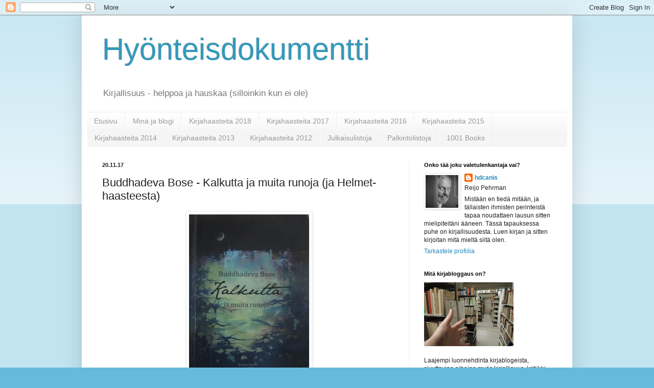

--- FILE ---
content_type: text/html; charset=UTF-8
request_url: https://hdcanis.blogspot.com/2017/11/buddhadeva-bose-kalkutta-ja-muita.html
body_size: 82523
content:
<!DOCTYPE html>
<html class='v2' dir='ltr' lang='fi'>
<head>
<link href='https://www.blogger.com/static/v1/widgets/335934321-css_bundle_v2.css' rel='stylesheet' type='text/css'/>
<meta content='width=1100' name='viewport'/>
<meta content='text/html; charset=UTF-8' http-equiv='Content-Type'/>
<meta content='blogger' name='generator'/>
<link href='https://hdcanis.blogspot.com/favicon.ico' rel='icon' type='image/x-icon'/>
<link href='https://hdcanis.blogspot.com/2017/11/buddhadeva-bose-kalkutta-ja-muita.html' rel='canonical'/>
<link rel="alternate" type="application/atom+xml" title="Hyönteisdokumentti - Atom" href="https://hdcanis.blogspot.com/feeds/posts/default" />
<link rel="alternate" type="application/rss+xml" title="Hyönteisdokumentti - RSS" href="https://hdcanis.blogspot.com/feeds/posts/default?alt=rss" />
<link rel="service.post" type="application/atom+xml" title="Hyönteisdokumentti - Atom" href="https://www.blogger.com/feeds/8019589462384461899/posts/default" />

<link rel="alternate" type="application/atom+xml" title="Hyönteisdokumentti - Atom" href="https://hdcanis.blogspot.com/feeds/4883064098885917280/comments/default" />
<!--Can't find substitution for tag [blog.ieCssRetrofitLinks]-->
<link href='https://blogger.googleusercontent.com/img/b/R29vZ2xl/AVvXsEgve_9rho7xj_Hz-EPdi1urnflCClR8jfJVy-hio0o9wjWAwVV0RFHCX0XH4LPVI9dnVBuwTS8OQUpTdmF5Vta8G9_t0jH-36EIDhC3Ttz4WxneEo7qt7aK8Ev-SHFFkg05WjxzPZmoCTDH/s320/bose.JPG' rel='image_src'/>
<meta content='https://hdcanis.blogspot.com/2017/11/buddhadeva-bose-kalkutta-ja-muita.html' property='og:url'/>
<meta content='Buddhadeva Bose - Kalkutta ja muita runoja (ja Helmet-haasteesta)' property='og:title'/>
<meta content='     En ollut aiemmin Buddhadeva Bosesta  kuullut, mutta ilmeisesti on yksi bengalinkielisen kirjallisuuden suuruuksista (heti Tagoren jälke...' property='og:description'/>
<meta content='https://blogger.googleusercontent.com/img/b/R29vZ2xl/AVvXsEgve_9rho7xj_Hz-EPdi1urnflCClR8jfJVy-hio0o9wjWAwVV0RFHCX0XH4LPVI9dnVBuwTS8OQUpTdmF5Vta8G9_t0jH-36EIDhC3Ttz4WxneEo7qt7aK8Ev-SHFFkg05WjxzPZmoCTDH/w1200-h630-p-k-no-nu/bose.JPG' property='og:image'/>
<title>Hyönteisdokumentti: Buddhadeva Bose - Kalkutta ja muita runoja (ja Helmet-haasteesta)</title>
<style id='page-skin-1' type='text/css'><!--
/*
-----------------------------------------------
Blogger Template Style
Name:     Simple
Designer: Blogger
URL:      www.blogger.com
----------------------------------------------- */
/* Content
----------------------------------------------- */
body {
font: normal normal 12px Arial, Tahoma, Helvetica, FreeSans, sans-serif;
color: #222222;
background: #66bbdd none repeat scroll top left;
padding: 0 40px 40px 40px;
}
html body .region-inner {
min-width: 0;
max-width: 100%;
width: auto;
}
h2 {
font-size: 22px;
}
a:link {
text-decoration:none;
color: #2288bb;
}
a:visited {
text-decoration:none;
color: #888888;
}
a:hover {
text-decoration:underline;
color: #33aaff;
}
.body-fauxcolumn-outer .fauxcolumn-inner {
background: transparent url(https://resources.blogblog.com/blogblog/data/1kt/simple/body_gradient_tile_light.png) repeat scroll top left;
_background-image: none;
}
.body-fauxcolumn-outer .cap-top {
position: absolute;
z-index: 1;
height: 400px;
width: 100%;
}
.body-fauxcolumn-outer .cap-top .cap-left {
width: 100%;
background: transparent url(https://resources.blogblog.com/blogblog/data/1kt/simple/gradients_light.png) repeat-x scroll top left;
_background-image: none;
}
.content-outer {
-moz-box-shadow: 0 0 40px rgba(0, 0, 0, .15);
-webkit-box-shadow: 0 0 5px rgba(0, 0, 0, .15);
-goog-ms-box-shadow: 0 0 10px #333333;
box-shadow: 0 0 40px rgba(0, 0, 0, .15);
margin-bottom: 1px;
}
.content-inner {
padding: 10px 10px;
}
.content-inner {
background-color: #ffffff;
}
/* Header
----------------------------------------------- */
.header-outer {
background: transparent none repeat-x scroll 0 -400px;
_background-image: none;
}
.Header h1 {
font: normal normal 60px Arial, Tahoma, Helvetica, FreeSans, sans-serif;
color: #3399bb;
text-shadow: -1px -1px 1px rgba(0, 0, 0, .2);
}
.Header h1 a {
color: #3399bb;
}
.Header .description {
font-size: 140%;
color: #777777;
}
.header-inner .Header .titlewrapper {
padding: 22px 30px;
}
.header-inner .Header .descriptionwrapper {
padding: 0 30px;
}
/* Tabs
----------------------------------------------- */
.tabs-inner .section:first-child {
border-top: 1px solid #eeeeee;
}
.tabs-inner .section:first-child ul {
margin-top: -1px;
border-top: 1px solid #eeeeee;
border-left: 0 solid #eeeeee;
border-right: 0 solid #eeeeee;
}
.tabs-inner .widget ul {
background: #f5f5f5 url(https://resources.blogblog.com/blogblog/data/1kt/simple/gradients_light.png) repeat-x scroll 0 -800px;
_background-image: none;
border-bottom: 1px solid #eeeeee;
margin-top: 0;
margin-left: -30px;
margin-right: -30px;
}
.tabs-inner .widget li a {
display: inline-block;
padding: .6em 1em;
font: normal normal 14px Arial, Tahoma, Helvetica, FreeSans, sans-serif;
color: #999999;
border-left: 1px solid #ffffff;
border-right: 1px solid #eeeeee;
}
.tabs-inner .widget li:first-child a {
border-left: none;
}
.tabs-inner .widget li.selected a, .tabs-inner .widget li a:hover {
color: #000000;
background-color: #eeeeee;
text-decoration: none;
}
/* Columns
----------------------------------------------- */
.main-outer {
border-top: 0 solid #eeeeee;
}
.fauxcolumn-left-outer .fauxcolumn-inner {
border-right: 1px solid #eeeeee;
}
.fauxcolumn-right-outer .fauxcolumn-inner {
border-left: 1px solid #eeeeee;
}
/* Headings
----------------------------------------------- */
div.widget > h2,
div.widget h2.title {
margin: 0 0 1em 0;
font: normal bold 11px Arial, Tahoma, Helvetica, FreeSans, sans-serif;
color: #000000;
}
/* Widgets
----------------------------------------------- */
.widget .zippy {
color: #999999;
text-shadow: 2px 2px 1px rgba(0, 0, 0, .1);
}
.widget .popular-posts ul {
list-style: none;
}
/* Posts
----------------------------------------------- */
h2.date-header {
font: normal bold 11px Arial, Tahoma, Helvetica, FreeSans, sans-serif;
}
.date-header span {
background-color: transparent;
color: #222222;
padding: inherit;
letter-spacing: inherit;
margin: inherit;
}
.main-inner {
padding-top: 30px;
padding-bottom: 30px;
}
.main-inner .column-center-inner {
padding: 0 15px;
}
.main-inner .column-center-inner .section {
margin: 0 15px;
}
.post {
margin: 0 0 25px 0;
}
h3.post-title, .comments h4 {
font: normal normal 22px Arial, Tahoma, Helvetica, FreeSans, sans-serif;
margin: .75em 0 0;
}
.post-body {
font-size: 110%;
line-height: 1.4;
position: relative;
}
.post-body img, .post-body .tr-caption-container, .Profile img, .Image img,
.BlogList .item-thumbnail img {
padding: 2px;
background: #ffffff;
border: 1px solid #eeeeee;
-moz-box-shadow: 1px 1px 5px rgba(0, 0, 0, .1);
-webkit-box-shadow: 1px 1px 5px rgba(0, 0, 0, .1);
box-shadow: 1px 1px 5px rgba(0, 0, 0, .1);
}
.post-body img, .post-body .tr-caption-container {
padding: 5px;
}
.post-body .tr-caption-container {
color: #222222;
}
.post-body .tr-caption-container img {
padding: 0;
background: transparent;
border: none;
-moz-box-shadow: 0 0 0 rgba(0, 0, 0, .1);
-webkit-box-shadow: 0 0 0 rgba(0, 0, 0, .1);
box-shadow: 0 0 0 rgba(0, 0, 0, .1);
}
.post-header {
margin: 0 0 1.5em;
line-height: 1.6;
font-size: 90%;
}
.post-footer {
margin: 20px -2px 0;
padding: 5px 10px;
color: #666666;
background-color: #f9f9f9;
border-bottom: 1px solid #eeeeee;
line-height: 1.6;
font-size: 90%;
}
#comments .comment-author {
padding-top: 1.5em;
border-top: 1px solid #eeeeee;
background-position: 0 1.5em;
}
#comments .comment-author:first-child {
padding-top: 0;
border-top: none;
}
.avatar-image-container {
margin: .2em 0 0;
}
#comments .avatar-image-container img {
border: 1px solid #eeeeee;
}
/* Comments
----------------------------------------------- */
.comments .comments-content .icon.blog-author {
background-repeat: no-repeat;
background-image: url([data-uri]);
}
.comments .comments-content .loadmore a {
border-top: 1px solid #999999;
border-bottom: 1px solid #999999;
}
.comments .comment-thread.inline-thread {
background-color: #f9f9f9;
}
.comments .continue {
border-top: 2px solid #999999;
}
/* Accents
---------------------------------------------- */
.section-columns td.columns-cell {
border-left: 1px solid #eeeeee;
}
.blog-pager {
background: transparent none no-repeat scroll top center;
}
.blog-pager-older-link, .home-link,
.blog-pager-newer-link {
background-color: #ffffff;
padding: 5px;
}
.footer-outer {
border-top: 0 dashed #bbbbbb;
}
/* Mobile
----------------------------------------------- */
body.mobile  {
background-size: auto;
}
.mobile .body-fauxcolumn-outer {
background: transparent none repeat scroll top left;
}
.mobile .body-fauxcolumn-outer .cap-top {
background-size: 100% auto;
}
.mobile .content-outer {
-webkit-box-shadow: 0 0 3px rgba(0, 0, 0, .15);
box-shadow: 0 0 3px rgba(0, 0, 0, .15);
}
.mobile .tabs-inner .widget ul {
margin-left: 0;
margin-right: 0;
}
.mobile .post {
margin: 0;
}
.mobile .main-inner .column-center-inner .section {
margin: 0;
}
.mobile .date-header span {
padding: 0.1em 10px;
margin: 0 -10px;
}
.mobile h3.post-title {
margin: 0;
}
.mobile .blog-pager {
background: transparent none no-repeat scroll top center;
}
.mobile .footer-outer {
border-top: none;
}
.mobile .main-inner, .mobile .footer-inner {
background-color: #ffffff;
}
.mobile-index-contents {
color: #222222;
}
.mobile-link-button {
background-color: #2288bb;
}
.mobile-link-button a:link, .mobile-link-button a:visited {
color: #ffffff;
}
.mobile .tabs-inner .section:first-child {
border-top: none;
}
.mobile .tabs-inner .PageList .widget-content {
background-color: #eeeeee;
color: #000000;
border-top: 1px solid #eeeeee;
border-bottom: 1px solid #eeeeee;
}
.mobile .tabs-inner .PageList .widget-content .pagelist-arrow {
border-left: 1px solid #eeeeee;
}

--></style>
<style id='template-skin-1' type='text/css'><!--
body {
min-width: 960px;
}
.content-outer, .content-fauxcolumn-outer, .region-inner {
min-width: 960px;
max-width: 960px;
_width: 960px;
}
.main-inner .columns {
padding-left: 0;
padding-right: 310px;
}
.main-inner .fauxcolumn-center-outer {
left: 0;
right: 310px;
/* IE6 does not respect left and right together */
_width: expression(this.parentNode.offsetWidth -
parseInt("0") -
parseInt("310px") + 'px');
}
.main-inner .fauxcolumn-left-outer {
width: 0;
}
.main-inner .fauxcolumn-right-outer {
width: 310px;
}
.main-inner .column-left-outer {
width: 0;
right: 100%;
margin-left: -0;
}
.main-inner .column-right-outer {
width: 310px;
margin-right: -310px;
}
#layout {
min-width: 0;
}
#layout .content-outer {
min-width: 0;
width: 800px;
}
#layout .region-inner {
min-width: 0;
width: auto;
}
body#layout div.add_widget {
padding: 8px;
}
body#layout div.add_widget a {
margin-left: 32px;
}
--></style>
<script type='text/javascript'>
        (function(i,s,o,g,r,a,m){i['GoogleAnalyticsObject']=r;i[r]=i[r]||function(){
        (i[r].q=i[r].q||[]).push(arguments)},i[r].l=1*new Date();a=s.createElement(o),
        m=s.getElementsByTagName(o)[0];a.async=1;a.src=g;m.parentNode.insertBefore(a,m)
        })(window,document,'script','https://www.google-analytics.com/analytics.js','ga');
        ga('create', 'UA-44635284-1', 'auto', 'blogger');
        ga('blogger.send', 'pageview');
      </script>
<link href='https://www.blogger.com/dyn-css/authorization.css?targetBlogID=8019589462384461899&amp;zx=cdeafa3f-3c86-4beb-8a2c-f02e8540577e' media='none' onload='if(media!=&#39;all&#39;)media=&#39;all&#39;' rel='stylesheet'/><noscript><link href='https://www.blogger.com/dyn-css/authorization.css?targetBlogID=8019589462384461899&amp;zx=cdeafa3f-3c86-4beb-8a2c-f02e8540577e' rel='stylesheet'/></noscript>
<meta name='google-adsense-platform-account' content='ca-host-pub-1556223355139109'/>
<meta name='google-adsense-platform-domain' content='blogspot.com'/>

</head>
<body class='loading variant-pale'>
<div class='navbar section' id='navbar' name='Navigointipalkki'><div class='widget Navbar' data-version='1' id='Navbar1'><script type="text/javascript">
    function setAttributeOnload(object, attribute, val) {
      if(window.addEventListener) {
        window.addEventListener('load',
          function(){ object[attribute] = val; }, false);
      } else {
        window.attachEvent('onload', function(){ object[attribute] = val; });
      }
    }
  </script>
<div id="navbar-iframe-container"></div>
<script type="text/javascript" src="https://apis.google.com/js/platform.js"></script>
<script type="text/javascript">
      gapi.load("gapi.iframes:gapi.iframes.style.bubble", function() {
        if (gapi.iframes && gapi.iframes.getContext) {
          gapi.iframes.getContext().openChild({
              url: 'https://www.blogger.com/navbar/8019589462384461899?po\x3d4883064098885917280\x26origin\x3dhttps://hdcanis.blogspot.com',
              where: document.getElementById("navbar-iframe-container"),
              id: "navbar-iframe"
          });
        }
      });
    </script><script type="text/javascript">
(function() {
var script = document.createElement('script');
script.type = 'text/javascript';
script.src = '//pagead2.googlesyndication.com/pagead/js/google_top_exp.js';
var head = document.getElementsByTagName('head')[0];
if (head) {
head.appendChild(script);
}})();
</script>
</div></div>
<div class='body-fauxcolumns'>
<div class='fauxcolumn-outer body-fauxcolumn-outer'>
<div class='cap-top'>
<div class='cap-left'></div>
<div class='cap-right'></div>
</div>
<div class='fauxborder-left'>
<div class='fauxborder-right'></div>
<div class='fauxcolumn-inner'>
</div>
</div>
<div class='cap-bottom'>
<div class='cap-left'></div>
<div class='cap-right'></div>
</div>
</div>
</div>
<div class='content'>
<div class='content-fauxcolumns'>
<div class='fauxcolumn-outer content-fauxcolumn-outer'>
<div class='cap-top'>
<div class='cap-left'></div>
<div class='cap-right'></div>
</div>
<div class='fauxborder-left'>
<div class='fauxborder-right'></div>
<div class='fauxcolumn-inner'>
</div>
</div>
<div class='cap-bottom'>
<div class='cap-left'></div>
<div class='cap-right'></div>
</div>
</div>
</div>
<div class='content-outer'>
<div class='content-cap-top cap-top'>
<div class='cap-left'></div>
<div class='cap-right'></div>
</div>
<div class='fauxborder-left content-fauxborder-left'>
<div class='fauxborder-right content-fauxborder-right'></div>
<div class='content-inner'>
<header>
<div class='header-outer'>
<div class='header-cap-top cap-top'>
<div class='cap-left'></div>
<div class='cap-right'></div>
</div>
<div class='fauxborder-left header-fauxborder-left'>
<div class='fauxborder-right header-fauxborder-right'></div>
<div class='region-inner header-inner'>
<div class='header section' id='header' name='Otsikko'><div class='widget Header' data-version='1' id='Header1'>
<div id='header-inner'>
<div class='titlewrapper'>
<h1 class='title'>
<a href='https://hdcanis.blogspot.com/'>
Hyönteisdokumentti
</a>
</h1>
</div>
<div class='descriptionwrapper'>
<p class='description'><span>Kirjallisuus - helppoa ja hauskaa
(silloinkin kun ei ole)</span></p>
</div>
</div>
</div></div>
</div>
</div>
<div class='header-cap-bottom cap-bottom'>
<div class='cap-left'></div>
<div class='cap-right'></div>
</div>
</div>
</header>
<div class='tabs-outer'>
<div class='tabs-cap-top cap-top'>
<div class='cap-left'></div>
<div class='cap-right'></div>
</div>
<div class='fauxborder-left tabs-fauxborder-left'>
<div class='fauxborder-right tabs-fauxborder-right'></div>
<div class='region-inner tabs-inner'>
<div class='tabs section' id='crosscol' name='Kaikki sarakkeet'><div class='widget PageList' data-version='1' id='PageList1'>
<h2>Sivut</h2>
<div class='widget-content'>
<ul>
<li>
<a href='https://hdcanis.blogspot.com/'>Etusivu</a>
</li>
<li>
<a href='https://hdcanis.blogspot.com/p/mina-ja-blogi.html'>Minä ja blogi</a>
</li>
<li>
<a href='https://hdcanis.blogspot.com/p/kirjahaasteita-2018.html'>Kirjahaasteita 2018</a>
</li>
<li>
<a href='https://hdcanis.blogspot.com/p/blog-page_30.html'>Kirjahaasteita 2017</a>
</li>
<li>
<a href='https://hdcanis.blogspot.com/p/kirjahaasteita-2016.html'>Kirjahaasteita 2016</a>
</li>
<li>
<a href='https://hdcanis.blogspot.com/p/blog-page_25.html'>Kirjahaasteita 2015</a>
</li>
<li>
<a href='https://hdcanis.blogspot.com/p/kirjahaasteita-2014.html'>Kirjahaasteita 2014</a>
</li>
<li>
<a href='https://hdcanis.blogspot.com/p/kirjahaasteita-2013.html'>Kirjahaasteita 2013</a>
</li>
<li>
<a href='https://hdcanis.blogspot.com/p/kirjahaasteita-2012.html'>Kirjahaasteita 2012</a>
</li>
<li>
<a href='https://hdcanis.blogspot.com/p/julkaisulistoja.html'>Julkaisulistoja</a>
</li>
<li>
<a href='https://hdcanis.blogspot.com/p/palkintolistoja.html'>Palkintolistoja</a>
</li>
<li>
<a href='https://hdcanis.blogspot.com/p/1001-books.html'>1001 Books</a>
</li>
</ul>
<div class='clear'></div>
</div>
</div></div>
<div class='tabs no-items section' id='crosscol-overflow' name='Cross-Column 2'></div>
</div>
</div>
<div class='tabs-cap-bottom cap-bottom'>
<div class='cap-left'></div>
<div class='cap-right'></div>
</div>
</div>
<div class='main-outer'>
<div class='main-cap-top cap-top'>
<div class='cap-left'></div>
<div class='cap-right'></div>
</div>
<div class='fauxborder-left main-fauxborder-left'>
<div class='fauxborder-right main-fauxborder-right'></div>
<div class='region-inner main-inner'>
<div class='columns fauxcolumns'>
<div class='fauxcolumn-outer fauxcolumn-center-outer'>
<div class='cap-top'>
<div class='cap-left'></div>
<div class='cap-right'></div>
</div>
<div class='fauxborder-left'>
<div class='fauxborder-right'></div>
<div class='fauxcolumn-inner'>
</div>
</div>
<div class='cap-bottom'>
<div class='cap-left'></div>
<div class='cap-right'></div>
</div>
</div>
<div class='fauxcolumn-outer fauxcolumn-left-outer'>
<div class='cap-top'>
<div class='cap-left'></div>
<div class='cap-right'></div>
</div>
<div class='fauxborder-left'>
<div class='fauxborder-right'></div>
<div class='fauxcolumn-inner'>
</div>
</div>
<div class='cap-bottom'>
<div class='cap-left'></div>
<div class='cap-right'></div>
</div>
</div>
<div class='fauxcolumn-outer fauxcolumn-right-outer'>
<div class='cap-top'>
<div class='cap-left'></div>
<div class='cap-right'></div>
</div>
<div class='fauxborder-left'>
<div class='fauxborder-right'></div>
<div class='fauxcolumn-inner'>
</div>
</div>
<div class='cap-bottom'>
<div class='cap-left'></div>
<div class='cap-right'></div>
</div>
</div>
<!-- corrects IE6 width calculation -->
<div class='columns-inner'>
<div class='column-center-outer'>
<div class='column-center-inner'>
<div class='main section' id='main' name='Ensisijainen'><div class='widget Blog' data-version='1' id='Blog1'>
<div class='blog-posts hfeed'>

          <div class="date-outer">
        
<h2 class='date-header'><span>20.11.17</span></h2>

          <div class="date-posts">
        
<div class='post-outer'>
<div class='post hentry uncustomized-post-template' itemprop='blogPost' itemscope='itemscope' itemtype='http://schema.org/BlogPosting'>
<meta content='https://blogger.googleusercontent.com/img/b/R29vZ2xl/AVvXsEgve_9rho7xj_Hz-EPdi1urnflCClR8jfJVy-hio0o9wjWAwVV0RFHCX0XH4LPVI9dnVBuwTS8OQUpTdmF5Vta8G9_t0jH-36EIDhC3Ttz4WxneEo7qt7aK8Ev-SHFFkg05WjxzPZmoCTDH/s320/bose.JPG' itemprop='image_url'/>
<meta content='8019589462384461899' itemprop='blogId'/>
<meta content='4883064098885917280' itemprop='postId'/>
<a name='4883064098885917280'></a>
<h3 class='post-title entry-title' itemprop='name'>
Buddhadeva Bose - Kalkutta ja muita runoja (ja Helmet-haasteesta)
</h3>
<div class='post-header'>
<div class='post-header-line-1'></div>
</div>
<div class='post-body entry-content' id='post-body-4883064098885917280' itemprop='description articleBody'>
<div class="separator" style="clear: both; text-align: center;">
&nbsp;<a href="https://blogger.googleusercontent.com/img/b/R29vZ2xl/AVvXsEgve_9rho7xj_Hz-EPdi1urnflCClR8jfJVy-hio0o9wjWAwVV0RFHCX0XH4LPVI9dnVBuwTS8OQUpTdmF5Vta8G9_t0jH-36EIDhC3Ttz4WxneEo7qt7aK8Ev-SHFFkg05WjxzPZmoCTDH/s1600/bose.JPG" imageanchor="1" style="margin-left: 1em; margin-right: 1em;"><img border="0" data-original-height="549" data-original-width="404" height="320" src="https://blogger.googleusercontent.com/img/b/R29vZ2xl/AVvXsEgve_9rho7xj_Hz-EPdi1urnflCClR8jfJVy-hio0o9wjWAwVV0RFHCX0XH4LPVI9dnVBuwTS8OQUpTdmF5Vta8G9_t0jH-36EIDhC3Ttz4WxneEo7qt7aK8Ev-SHFFkg05WjxzPZmoCTDH/s320/bose.JPG" width="235" /></a></div>
<br />
En ollut aiemmin <a href="https://en.wikipedia.org/wiki/Buddhadeb_Bosu">Buddhadeva Bosesta</a> kuullut, mutta ilmeisesti on yksi bengalinkielisen kirjallisuuden suuruuksista (heti Tagoren jälkeen), ja tällainen suomennos löytyi sopivasti kirjastosta (suomennos englanninkielisestä antologiasta Hannele Pohjanmies).<br />
<br />
Teos on varsin laaja läpileikkaus tuotannosta, vanhimmat runot on julkaistu 1930 ja uusimmat 1971, ja niissä tuntuu jonkinlaista modernismin henkeä, mutta siinä missä suomalaisessa modernismissa olen tottuneempi vähän riisutumpaan ilmaisuun, Bosen runoista tuleva mielikuva on enemmän rehevyyden suuntaan, monet runot ovat pitkiä ja säkeet ovat pitkiä ja kuvien sarjat ovat usein runsaita. Teksti on usein varsin suoraa, rivi riviltä selkeää vaikka kokonaisuuksissa en ainakaan yksinkertaisilla lukemisilla aina mukana pysynytkään, kokonaisuuksia en aina hahmottanut joten lukukokemus jäi vähän amorfiseksi.<br />
<br />
Sävy on usein ironinen, irvailevakin ja hetkin myös surullinen, ja suhteessa omiin ennakko-oletuksiin oli jotenkin huvittavaa huomata yllättyvänsä että niin moni runo viittaili talviaikaan, koska jotenkin ajatuksissa "talvi" ja "Intia" eivät kuulu yhteen. Mutta vuodenajat näkyvät hyvin, ja rakkaus ja vanheneminen ja muut isot teemat, ja Intiakin.<br />
<br />
Kirjasta <a href="http://www.kiiltomato.net/buddhadeva-bose-kalkutta-ja-muita-runoja/">Kiiltomadossa</a>.<br />
<br />
<i>Nuoret miehet, nuoret naiset</i> (ote)<br />
<br />
Yhtäkkiä maailma on täynnä nuoria ihmisiä.<br />
Kun kävelen kaduilla, näen vain nuoria miehiä<br />
ja nuoria naisia. En tiennyt, että heitä on niin paljon.<br />
<br />
&nbsp;&nbsp;&nbsp;Tiuhassa kuin ruohoa, hurmaavia kuin sammal, levottomia<br />
&nbsp;&nbsp;&nbsp;&nbsp;&nbsp;&nbsp;&nbsp;&nbsp;&nbsp;&nbsp;&nbsp;&nbsp;&nbsp;&nbsp;&nbsp;&nbsp;&nbsp;&nbsp;&nbsp;&nbsp;&nbsp;&nbsp;&nbsp;&nbsp;&nbsp;&nbsp;kuin muurahaiset.<br />
Heitä on koko ajan kaduilla ja he ovat koko ajan kiireissään.<br />
On kuin jostain olisi löytynyt kultakaivos, uusi ja koskematon,<br />
tai laiva huutaisi vaimeasti sumun seasta:<br />
"Tulkaa heti, tulkaa tänne päin!<br />
Tulkaa matkaan lumotulle saarelle!"<br />
<br />
&nbsp;&nbsp;&nbsp;&nbsp;Tai niin kuin he olisivat voittaneet arpajaisissa -<br />
kun aurinko lämmitti ja tuuli kantoi kauas<br />
heidän nauruaan.<br />
<br />
&nbsp;&nbsp;&nbsp;&nbsp;Nyt on talvi, ja miltei joka päivä näen<br />
hautajaissaattueen. Aallot lyövät katukäytävillä<br />
kahden puolen. Keskellä lipuu lautta<br />
ja siinä vainaja, joka on tyyni, päässyt rauhaan<br />
&nbsp;&nbsp;&nbsp;&nbsp;&nbsp;&nbsp;&nbsp;&nbsp;&nbsp;&nbsp;&nbsp;&nbsp;&nbsp;&nbsp;&nbsp;&nbsp;&nbsp;&nbsp;&nbsp;&nbsp;&nbsp;&nbsp;&nbsp;&nbsp;&nbsp;&nbsp;&nbsp;&nbsp;&nbsp;&nbsp;&nbsp;&nbsp;&nbsp;&nbsp;&nbsp;kaikista toiveistaan.<br />
Mutta kun katson hänen kasvojaan järkytyn,<br />
sillä ei kuolemaaan muuta vanhuutta miksikään. <br />
<br />
&nbsp;---------------------------------<br />
<br />
Tämän nappasin luettavaksi pääasiassa <a href="http://www.helmet.fi/fi-FI/Tapahtumat_ja_vinkit/Vinkit/Helmetlukuhaaste_2017%28115505%29">Helmet-lukuhaaste</a>en viimeisen puuttuvan kohdan vuoksi: Kirja kertoo Intiasta.<br />
Ajattelin yrittää kombottaa tämän <a href="https://hdcanis.blogspot.fi/2017/01/frau-signora-bibi-lukuhaaste.html">Frau, Signora &amp; Bibi</a> -haasteeseen, mutta kun selasin Helmet-kirjastojen valikoimaa naiskirjailijoista, joilta olisi löytynyt jotain luettavaa suomeksi tai englanniksi (että pystyn niitä lukemaan) ja alkukieli olisi joku Intian muista isoista kielistä kuin englanti, niin eipäs muuten tahdokaan löytyä. Katsoin hindin, urdun, bengalin, tamilin, gujaratin, punjabin ja pari muutakin kieltä, ja löytyi jotain kaksikielisiä lasten kuvakirjoja, joiden kirjoittajia en sen kummemmin katsonut, bengalinkielinen Taslima Nasrin, jonka tarjolla oleva kirja ymmärtääkseni kertoo Bangladeshista, ja maininta yhden relevantin antologian olemassaolosta, josta ei kuitenkaan ollut enää valikoimassa yhtään kappaletta.<br />
Edustus kielistä, joilla on puhujia yhteensä useampi sata miljoonaa, on siis hyvin vaatimaton. Reflektoikaapa sitä.<br />
<br />
No, vaikkei haasteita päässytkään kombottamaan, niin Helmet-haaste on nyt suoritettu, ja aikaakin olisi vielä jäljellä. Aika monta haastekohtaa tuli täytettyä kirjoilla, joita lueskelin ihan muutenkin, jolloin tarvitsi vain katsoa, että mihin kohtaan mikäkin kirja sopi (ensimmäinen kirja joka ei sopinut mihinkään taisi tulla maaliskuussa), mukana oli pari kohtaa joita piti hieman enemmän miettiä.<br />
<br />
Lopullinen lista näyttää tältä:<br />
<b>1. Kirjan nimi on mielestäsi kaunis</b> <a href="https://hdcanis.blogspot.fi/2017/05/leonid-andrejev-punainen-nauru.html">Leonid Andrejev - Punainen nauru</a><br />
<span style="font-size: 1em; line-height: 1.4em;"><b>2. Kirjablogissa kehuttu kirja</b> </span><a href="https://hdcanis.blogspot.fi/2017/02/grazia-deledda-marianna.html">Grazia Deledda - Marianna</a><br />
<span style="font-size: 1em; line-height: 1.4em;"><b>3. Suomalainen klassikkokirja</b> </span><a href="https://hdcanis.blogspot.fi/2017/03/juhani-aho-yksin-lisaksi.html">Juhani Aho - Yksin</a><br />
<span style="font-size: 1em; line-height: 1.4em;"><b>4. Kirja lisää hyvinvointiasi</b> </span><a href="https://hdcanis.blogspot.fi/2017/01/alicia-gimenez-bartlett-petra-delicado.html">Alicia Giménez Bartlett - Petra Delicado ja merkityt tytöt</a><br />
<span style="font-size: 1em; line-height: 1.4em;"><b>5. Kirjassa liikutaan luonnossa</b> </span><a href="https://hdcanis.blogspot.fi/2017/02/unto-kupiainen-sotarunot.html">Unto Kupiainen - Sotarunot</a><br />
<span style="font-size: 1em; line-height: 1.4em;"><b>6. Kirjassa on monta kertojaa</b> </span><a href="https://hdcanis.blogspot.fi/2017/01/milena-michiko-flasar-kutsuin-hanta.html">Milena Michiko Flašar - Kutsuin häntä Solmioksi</a><br />
<span style="font-size: 1em; line-height: 1.4em;"><b>7. Salanimellä tai taiteilijanimellä kirjoitettu kirja</b> </span><a href="https://hdcanis.blogspot.fi/2017/03/anna-seghers-st-barbaran-kalastajien.html">Anna Seghers - St. Barbaran kalastajien kapina</a><br />
<b><span style="font-size: 1em; line-height: 1.4em;">8. Suomen historiasta kertova kirja </span></b><span style="font-size: 1em; line-height: 1.4em;"><a href="https://hdcanis.blogspot.fi/2017/08/runokuu-sinun-puolestas-elaa-ja-kuolla.html">Larin-Kyösti - Ajan käänteessä ; Uuno Kailas - Isien tie ; Heikki Asunta - Leirinuotio</a></span><br />
<span style="font-size: 1em; line-height: 1.4em;"><b>9. Toisen taideteoksen inspiroima kirja</b> </span><a href="https://hdcanis.blogspot.fi/2017/04/tiziano-scarpa-silmat-halsterissa.html">Tiziano Scarpa - Silmät halsterissa</a><br />
<span style="font-size: 1em; line-height: 1.4em;"><b>10. Kirjan kansi on mielestäsi kaunis</b> </span><a href="https://hdcanis.blogspot.fi/2017/03/hella-haasse-black-lake.html">Hella Haasse - The Black Lake</a><br />
<span style="font-size: 1em; line-height: 1.4em;"><b>11. Jonkun muun alan ammattilaisena tunnetun ihmisen kirjoittama kirja</b> </span><a href="https://hdcanis.blogspot.fi/2017/05/amanda-cross-3213-heinapaalia.html">Amanda Cross - 3213 heinäpaalia</a><br />
<span style="font-size: 1em; line-height: 1.4em;"><b>12. Politiikasta tai poliitikosta kertova kirja</b> </span><a href="https://hdcanis.blogspot.fi/2017/04/karin-boye-kallokaiini.html">Karin Boye - Kallokaiini</a><br />
<span style="font-size: 1em; line-height: 1.4em;"><b>13. Kirja "kertoo sinusta"</b> </span><span style="font-size: 1em; line-height: 1.4em;"><a href="https://hdcanis.blogspot.fi/2017/08/max-frisch-ihminen-ilmestyy-holoseeniin.html">Max Frisch - Ihminen ilmestyy holoseeniin</a></span><br />
<span style="font-size: 1em; line-height: 1.4em;"><b>14. Valitsit kirjan takakannen tekstin perusteella</b> </span><a href="https://hdcanis.blogspot.fi/2017/05/monika-peetz-tiistaisiskot.html">Monika Peetz - Tiistaisiskot</a><br />
<span style="font-size: 1em; line-height: 1.4em;"><b>15. Kirjassa harrastetaan tai se liittyy harrastukseen</b> </span><a href="https://hdcanis.blogspot.fi/2017/03/merce-rodoreda-timanttiaukio.html">Mercè Rodoreda - Timanttiaukio</a><br />
<b><span style="font-size: 1em; line-height: 1.4em;">16. Ulkomaisen kirjallisuuspalkinnon voittanut kirja</span></b><a href="https://hdcanis.blogspot.fi/2017/01/johann-wolfgang-von-goethe-faust.html"> </a><a href="https://hdcanis.blogspot.fi/2017/02/paolo-giordano-alkulukujen-yksinaisyys.html">Paolo Giordano - Alkulukujen yksinäisyys</a><br />
<span style="font-size: 1em; line-height: 1.4em;"><b>17. Kirjan kannessa on sinistä ja valkoista</b> </span><a href="https://hdcanis.blogspot.fi/2017/01/sergei-dovlatov-ulkomuseo.html">Sergei Dovlatov - Ulkomuseo</a><br />
<span style="font-size: 1em; line-height: 1.4em;"><b>18. Kirjan nimessä on vähintään neljä sanaa</b> </span><a href="https://hdcanis.blogspot.fi/2017/03/naguib-mahfouz-adrift-on-nile.html">Naguib Mahfouz - Adrift on the Nile</a><br />
<span style="font-size: 1em; line-height: 1.4em;"><b>19. Yhdenpäivänromaani</b> </span><span style="font-size: 1em; line-height: 1.4em;"><a href="https://hdcanis.blogspot.fi/2017/09/hanne-rstavik-rakkaus.html">Hanne Ørstavik - Rakkaus</a></span><br />
<span style="font-size: 1em; line-height: 1.4em;"><b>20. Kirjassa on vammainen tai vakavasti sairas henkilö</b> </span><a href="https://hdcanis.blogspot.fi/2017/01/friedrich-durrenmatt-epaily.html">Friedrich Dürrenmatt - Epäily</a><br />
<span style="font-size: 1em; line-height: 1.4em;"><b>21. Sankaritarina</b> </span><a href="https://hdcanis.blogspot.fi/2017/07/lukumaraton-87.html">János Arany - Toldi &amp; Toldin ehtoo</a><br />
<span style="font-size: 1em; line-height: 1.4em;"><b>22. Kuvitettu kirja</b> </span><a href="https://hdcanis.blogspot.fi/2017/02/erich-kastner-lisen-ja-lotten-salaisuus.html">Erich Kästner - Lisen ja Lotten salaisuus</a><br />
<span style="font-size: 1em; line-height: 1.4em;"><b>23. Käännöskirja</b> </span><a href="https://hdcanis.blogspot.fi/2017/02/dina-rubina-kaksiosainen-sukunimi.html">Dina Rubina - Kaksiosainen sukunimi</a><br />
<span style="font-size: 1em; line-height: 1.4em;"><b>24. Kirjassa selvitetään rikos</b> </span><a href="https://hdcanis.blogspot.fi/2017/06/rex-stout-puuttuva-lenkki.html">Rex Stout - Puuttuva lenkki</a><br />
<span style="font-size: 1em; line-height: 1.4em;"><b>25. Kirja, jossa kukaan ei kuole</b> </span><a href="https://hdcanis.blogspot.fi/2017/02/jarl-hemmer-viljan-valtakunta.html">Jarl Hemmer - Viljan valtakunta</a><br />
<span style="font-size: 1em; line-height: 1.4em;"><b>26. Sukutarina</b> </span><a href="https://hdcanis.blogspot.fi/2017/06/olga-tokarczuk-alku-ja-muut-ajat.html">Olga Tokarczuk - Alku ja muut ajat</a><br />
<span style="font-size: 1em; line-height: 1.4em;"><b>27. Kotipaikkakuntaasi liittyvä kirja</b> </span><a href="https://hdcanis.blogspot.fi/2017/04/klaus-u-suomela-hopeakihlajaiset.html">Klaus U. Suomela - Hopeakihlajaiset</a><br />
<span style="font-size: 1em; line-height: 1.4em;"><b>28. Kirja kirjailijalta, jolta olet aiemmin lukenut vain yhden kirjan</b> </span><a href="https://hdcanis.blogspot.fi/2017/03/gianni-celati-tasankojen-kertojia.html">Gianni Celati - Tasankojen kertojia</a><br />
<span style="font-size: 1em; line-height: 1.4em;"><b>29. Kirjan päähenkilö osaa jotain, mitä haluat oppia</b> </span><a href="https://hdcanis.blogspot.fi/2017/02/almudena-solana-curriculum-vitae-of.html">Almudena Solana - The Curriculum Vitae of Aurora Ortiz</a><br />
<span style="font-size: 1em; line-height: 1.4em;"><b>30. Kirjan nimessä on tunne</b> </span><a href="https://hdcanis.blogspot.fi/2017/04/ljudmila-ulitskaja-iloiset-hautajaiset.html">Ljudmila Ulitskaja - Iloiset hautajaiset</a><br />
<span style="font-size: 1em; line-height: 1.4em;"><b>31. Fantasiakirja</b> </span><a href="https://hdcanis.blogspot.fi/2017/03/adelbert-de-chamisso-varjoa-vailla.html">Adelbert von Chamisso - Varjoa vailla</a><br />
<span style="font-size: 1em; line-height: 1.4em;"><b>32. Kirja on inspiroinut muuta taidetta</b> </span><a href="https://hdcanis.blogspot.fi/2017/01/johann-wolfgang-von-goethe-faust.html">Johann Wolfgang von Goethe - Faust</a><br />
<span style="font-size: 1em; line-height: 1.4em;"><b>33. Kirja kertoo Intiasta</b> Buddhadeva Bose - Kalkutta ja muita runoja</span><br />
<span style="font-size: 1em; line-height: 1.4em;"><b>34. Kirja kertoo ajasta, jota et ole elänyt</b> </span><a href="https://hdcanis.blogspot.fi/2017/01/barbara-pym-less-than-angels.html">Barbara Pym - Less Than Angels</a><br />
<span style="font-size: 1em; line-height: 1.4em;"><b>35. Kirjan nimessä on erisnimi</b> </span><a href="https://hdcanis.blogspot.fi/2017/02/somaya-ramadan-leaves-of-narcissus.html">Somaya Ramadan - Leaves of Narcissus</a><br />
<span style="font-size: 1em; line-height: 1.4em;"><b>36. Elämäkerta tai muistelmateos</b> </span><span style="font-size: 1em; line-height: 1.4em;"><a href="https://hdcanis.blogspot.fi/2017/09/giuseppe-tomasi-di-lampedusa-seireeni.html">Giuseppe Tomasi di Lampedusa - Seireeni ja muita kertomuksia</a></span><br />
<span style="font-size: 1em; line-height: 1.4em;"><b>37. Kirja kirjailijalta, jonka tuotantoon kuuluu yli 20 teosta</b> </span><a href="https://hdcanis.blogspot.fi/2017/02/arthur-schnitzler-unikertomus.html">Arthur Schnitzler - Unikertomus</a><br />
<span style="font-size: 1em; line-height: 1.4em;"><b>38. Kirjassa mennään naimisiin</b> </span><a href="https://hdcanis.blogspot.fi/2017/01/oliver-friggieri-viimeinen-faldetta.html">Oliver Friggieri - Viimeinen faldetta</a><br />
<span style="font-size: 1em; line-height: 1.4em;"><b>39. Ikääntymisestä kertova kirja</b> </span><a href="https://hdcanis.blogspot.fi/2017/02/merethe-lindstrm-days-in-history-of.html">Merethe Lindstrøm - Days in the History of Silence</a><br />
<span style="font-size: 1em; line-height: 1.4em;"><b>40. Kirjailija tulee erilaisesta kulttuurista kuin sinä</b> </span><a href="https://hdcanis.blogspot.fi/2017/01/nnedi-okorafor-kabu-kabu.html">Nnedi Okorafor - Kabu-Kabu</a><br />
<span style="font-size: 1em; line-height: 1.4em;"><b>41. Kirjan kannessa on eläin</b> <a href="https://hdcanis.blogspot.fi/2017/03/hermann-hesse-ihmeellinen-viesti.html">Hermann Hesse - Ihmeellinen viesti toiselta tähdeltä</a> </span><br />
<span style="font-size: 1em; line-height: 1.4em;"><b>42. Esikoisteos</b> </span><a href="https://hdcanis.blogspot.fi/2017/01/iselin-c-hermann-suutelen-postinkantajaa.html">Iselin C. Hermann - Suutelen postinkantajaa</a><br />
<span style="font-size: 1em; line-height: 1.4em;"><b>43. Kirja, jonka lukemista olet suunnitellut pidempään</b> </span><a href="https://hdcanis.blogspot.fi/2017/03/beryl-bainbridge-bottle-factory-outing.html">Beryl Bainbridge - The Bottle Factory Outing</a><br />
<span style="font-size: 1em; line-height: 1.4em;"><b>44. Kirjassa käsitellään uskontoa tai uskonnollisuutta</b> </span><a href="https://hdcanis.blogspot.fi/2017/03/helvi-juvonen-kootut-runot.html">Helvi Juvonen - Kootut runot</a><br />
<span style="font-size: 1em; line-height: 1.4em;"><b>45. Suomalaisesta naisesta kertova kirja</b> </span><a href="https://hdcanis.blogspot.fi/2017/05/marja-liisa-vartio-kaikki-naiset.html">Marja-Liisa Vartio - Kaikki naiset näkevät unia</a><br />
<span style="font-size: 1em; line-height: 1.4em;"><b>46. Oseanialaisen kirjailijan kirjoittama kirja</b> </span><a href="https://hdcanis.blogspot.fi/2017/01/nrsyme-se-on-tietysti-petteri.html">N.R.Syme - Se on tietysti Petteri</a><br />
<span style="font-size: 1em; line-height: 1.4em;"><b>47. Kirja täyttää kahden haastekohdan kriteerit</b> </span><a href="https://hdcanis.blogspot.fi/2017/02/giovanni-papini-gog.html">Giovanni Papini - Gog</a><br />
<span style="font-size: 1em; line-height: 1.4em;"><b>48. Kirja aiheesta, josta tiedät hyvin vähän</b> </span><a href="https://hdcanis.blogspot.fi/2017/01/slavenka-draculic-taste-of-man.html">Slavenka Draculić - The Taste of a Man</a><br />
<span style="font-size: 1em; line-height: 1.4em;"><b>49. Vuoden 2017 uutuuskirja</b> </span><a href="https://hdcanis.blogspot.fi/2017/03/emil-anton-katolisempi-kuin-luulit.html">Emil Anton - Katolisempi kuin luulit: Aikamatkoja Suomen historiaan</a><br />
<b><span style="font-size: 1em; line-height: 1.4em;">50. Kirjaston henkilökunnan suosittelema kirja</span></b> <a href="https://hdcanis.blogspot.fi/2017/09/maila-talvio-linnoituksen-iloiset-rouvat.html">Maila Talvio - Linnoituksen iloiset rouvat</a> <br />
<br />
<div style='clear: both;'></div>
</div>
<div class='post-footer'>
<div class='post-footer-line post-footer-line-1'>
<span class='post-author vcard'>
Lähettänyt
<span class='fn' itemprop='author' itemscope='itemscope' itemtype='http://schema.org/Person'>
<meta content='https://www.blogger.com/profile/09876881436840588380' itemprop='url'/>
<a class='g-profile' href='https://www.blogger.com/profile/09876881436840588380' rel='author' title='author profile'>
<span itemprop='name'>hdcanis</span>
</a>
</span>
</span>
<span class='post-timestamp'>
klo
<meta content='https://hdcanis.blogspot.com/2017/11/buddhadeva-bose-kalkutta-ja-muita.html' itemprop='url'/>
<a class='timestamp-link' href='https://hdcanis.blogspot.com/2017/11/buddhadeva-bose-kalkutta-ja-muita.html' rel='bookmark' title='permanent link'><abbr class='published' itemprop='datePublished' title='2017-11-20T20:47:00+02:00'>20:47</abbr></a>
</span>
<span class='post-comment-link'>
</span>
<span class='post-icons'>
<span class='item-control blog-admin pid-495970745'>
<a href='https://www.blogger.com/post-edit.g?blogID=8019589462384461899&postID=4883064098885917280&from=pencil' title='Muokkaa tekstiä'>
<img alt='' class='icon-action' height='18' src='https://resources.blogblog.com/img/icon18_edit_allbkg.gif' width='18'/>
</a>
</span>
</span>
<div class='post-share-buttons goog-inline-block'>
<a class='goog-inline-block share-button sb-email' href='https://www.blogger.com/share-post.g?blogID=8019589462384461899&postID=4883064098885917280&target=email' target='_blank' title='Kohteen lähettäminen sähköpostitse'><span class='share-button-link-text'>Kohteen lähettäminen sähköpostitse</span></a><a class='goog-inline-block share-button sb-blog' href='https://www.blogger.com/share-post.g?blogID=8019589462384461899&postID=4883064098885917280&target=blog' onclick='window.open(this.href, "_blank", "height=270,width=475"); return false;' target='_blank' title='Bloggaa tästä!'><span class='share-button-link-text'>Bloggaa tästä!</span></a><a class='goog-inline-block share-button sb-twitter' href='https://www.blogger.com/share-post.g?blogID=8019589462384461899&postID=4883064098885917280&target=twitter' target='_blank' title='Jaa X:ssä'><span class='share-button-link-text'>Jaa X:ssä</span></a><a class='goog-inline-block share-button sb-facebook' href='https://www.blogger.com/share-post.g?blogID=8019589462384461899&postID=4883064098885917280&target=facebook' onclick='window.open(this.href, "_blank", "height=430,width=640"); return false;' target='_blank' title='Jaa Facebookiin'><span class='share-button-link-text'>Jaa Facebookiin</span></a><a class='goog-inline-block share-button sb-pinterest' href='https://www.blogger.com/share-post.g?blogID=8019589462384461899&postID=4883064098885917280&target=pinterest' target='_blank' title='Jaa Pinterestiin'><span class='share-button-link-text'>Jaa Pinterestiin</span></a>
</div>
</div>
<div class='post-footer-line post-footer-line-2'>
<span class='post-labels'>
Tunnisteet:
<a href='https://hdcanis.blogspot.com/search/label/bengali' rel='tag'>bengali</a>,
<a href='https://hdcanis.blogspot.com/search/label/Buddhadeva%20Bose' rel='tag'>Buddhadeva Bose</a>,
<a href='https://hdcanis.blogspot.com/search/label/runot' rel='tag'>runot</a>
</span>
</div>
<div class='post-footer-line post-footer-line-3'>
<span class='post-location'>
</span>
</div>
</div>
</div>
<div class='comments' id='comments'>
<a name='comments'></a>
<h4>2 kommenttia:</h4>
<div id='Blog1_comments-block-wrapper'>
<dl class='avatar-comment-indent' id='comments-block'>
<dt class='comment-author ' id='c6492328268174913251'>
<a name='c6492328268174913251'></a>
<div class="avatar-image-container vcard"><span dir="ltr"><a href="https://www.blogger.com/profile/15296170819925337864" target="" rel="nofollow" onclick="" class="avatar-hovercard" id="av-6492328268174913251-15296170819925337864"><img src="https://resources.blogblog.com/img/blank.gif" width="35" height="35" class="delayLoad" style="display: none;" longdesc="//blogger.googleusercontent.com/img/b/R29vZ2xl/AVvXsEhjda8anHeUnqsVrs23gPcy09kwkm5bmsU5ZVLi8C1jpu0kWGE3Z0fPXEYbrN71Dwg0pwdo8RH971tm7K0hTrVpl0Bkt6UYIIjH5c5pu2TUv6WnpYgpcU6mX3uLc9BDesA/s45-c/omakuva.jpg" alt="" title="Margit">

<noscript><img src="//blogger.googleusercontent.com/img/b/R29vZ2xl/AVvXsEhjda8anHeUnqsVrs23gPcy09kwkm5bmsU5ZVLi8C1jpu0kWGE3Z0fPXEYbrN71Dwg0pwdo8RH971tm7K0hTrVpl0Bkt6UYIIjH5c5pu2TUv6WnpYgpcU6mX3uLc9BDesA/s45-c/omakuva.jpg" width="35" height="35" class="photo" alt=""></noscript></a></span></div>
<a href='https://www.blogger.com/profile/15296170819925337864' rel='nofollow'>Margit</a>
kirjoitti...
</dt>
<dd class='comment-body' id='Blog1_cmt-6492328268174913251'>
<p>
Hieno suoritus Helmet-haasteessa! Minulta puuttuu vielä neljä kirjaa, joten nyt täytyy ehkä valita jotakin luettavaa haasteen ohjaamana.
</p>
</dd>
<dd class='comment-footer'>
<span class='comment-timestamp'>
<a href='https://hdcanis.blogspot.com/2017/11/buddhadeva-bose-kalkutta-ja-muita.html?showComment=1511288073951#c6492328268174913251' title='comment permalink'>
21. marraskuuta 2017 klo 20.14
</a>
<span class='item-control blog-admin pid-1545994674'>
<a class='comment-delete' href='https://www.blogger.com/comment/delete/8019589462384461899/6492328268174913251' title='Poista kommentti'>
<img src='https://resources.blogblog.com/img/icon_delete13.gif'/>
</a>
</span>
</span>
</dd>
<dt class='comment-author blog-author' id='c8977285583351963510'>
<a name='c8977285583351963510'></a>
<div class="avatar-image-container vcard"><span dir="ltr"><a href="https://www.blogger.com/profile/09876881436840588380" target="" rel="nofollow" onclick="" class="avatar-hovercard" id="av-8977285583351963510-09876881436840588380"><img src="https://resources.blogblog.com/img/blank.gif" width="35" height="35" class="delayLoad" style="display: none;" longdesc="//blogger.googleusercontent.com/img/b/R29vZ2xl/AVvXsEhj7Y15W-QTWzVb-5lMgByHlt9hX15J6JFYaEs26HM8kXyOj4lIypF5A89dFZI1-mMUjIzPChcYF9Tqlasg1AwEG_qRZtloSF_UmahfnI88Gv-GSiYQQ2ln23tm5wCqPqo/s45-c/12113640_gal.jpg" alt="" title="hdcanis">

<noscript><img src="//blogger.googleusercontent.com/img/b/R29vZ2xl/AVvXsEhj7Y15W-QTWzVb-5lMgByHlt9hX15J6JFYaEs26HM8kXyOj4lIypF5A89dFZI1-mMUjIzPChcYF9Tqlasg1AwEG_qRZtloSF_UmahfnI88Gv-GSiYQQ2ln23tm5wCqPqo/s45-c/12113640_gal.jpg" width="35" height="35" class="photo" alt=""></noscript></a></span></div>
<a href='https://www.blogger.com/profile/09876881436840588380' rel='nofollow'>hdcanis</a>
kirjoitti...
</dt>
<dd class='comment-body' id='Blog1_cmt-8977285583351963510'>
<p>
Tässä vaiheessa vuotta pitää jo puuttuviin kohtiin alkaa tehdä tarkoituksellisia valintoja, ei voi luottaa että kyllä joku sopiva kirja vahingossa osuu :) 
</p>
</dd>
<dd class='comment-footer'>
<span class='comment-timestamp'>
<a href='https://hdcanis.blogspot.com/2017/11/buddhadeva-bose-kalkutta-ja-muita.html?showComment=1511290734242#c8977285583351963510' title='comment permalink'>
21. marraskuuta 2017 klo 20.58
</a>
<span class='item-control blog-admin pid-495970745'>
<a class='comment-delete' href='https://www.blogger.com/comment/delete/8019589462384461899/8977285583351963510' title='Poista kommentti'>
<img src='https://resources.blogblog.com/img/icon_delete13.gif'/>
</a>
</span>
</span>
</dd>
</dl>
</div>
<p class='comment-footer'>
<a href='https://www.blogger.com/comment/fullpage/post/8019589462384461899/4883064098885917280' onclick=''>Lähetä kommentti</a>
</p>
</div>
</div>

        </div></div>
      
</div>
<div class='blog-pager' id='blog-pager'>
<span id='blog-pager-newer-link'>
<a class='blog-pager-newer-link' href='https://hdcanis.blogspot.com/2017/11/eduard-kotsergin-risteilla-ristityt.html' id='Blog1_blog-pager-newer-link' title='Uudempi teksti'>Uudempi teksti</a>
</span>
<span id='blog-pager-older-link'>
<a class='blog-pager-older-link' href='https://hdcanis.blogspot.com/2017/11/arthur-schnitzler-piirileikki.html' id='Blog1_blog-pager-older-link' title='Vanhempi viesti'>Vanhempi viesti</a>
</span>
<a class='home-link' href='https://hdcanis.blogspot.com/'>Etusivu</a>
</div>
<div class='clear'></div>
<div class='post-feeds'>
<div class='feed-links'>
Tilaa:
<a class='feed-link' href='https://hdcanis.blogspot.com/feeds/4883064098885917280/comments/default' target='_blank' type='application/atom+xml'>Lähetä kommentteja (Atom)</a>
</div>
</div>
</div></div>
</div>
</div>
<div class='column-left-outer'>
<div class='column-left-inner'>
<aside>
</aside>
</div>
</div>
<div class='column-right-outer'>
<div class='column-right-inner'>
<aside>
<div class='sidebar section' id='sidebar-right-1'><div class='widget Profile' data-version='1' id='Profile1'>
<h2>Onko tää joku valetulenkantaja vai?</h2>
<div class='widget-content'>
<a href='https://www.blogger.com/profile/09876881436840588380'><img alt='Oma kuva' class='profile-img' height='64' src='//blogger.googleusercontent.com/img/b/R29vZ2xl/AVvXsEhj7Y15W-QTWzVb-5lMgByHlt9hX15J6JFYaEs26HM8kXyOj4lIypF5A89dFZI1-mMUjIzPChcYF9Tqlasg1AwEG_qRZtloSF_UmahfnI88Gv-GSiYQQ2ln23tm5wCqPqo/s70/12113640_gal.jpg' width='64'/></a>
<dl class='profile-datablock'>
<dt class='profile-data'>
<a class='profile-name-link g-profile' href='https://www.blogger.com/profile/09876881436840588380' rel='author' style='background-image: url(//www.blogger.com/img/logo-16.png);'>
hdcanis
</a>
</dt>
<dd class='profile-data'>Reijo Pehrman</dd>
<dd class='profile-textblock'>Mistään en tiedä mitään, ja tällaisten ihmisten perinteistä tapaa noudattaen lausun sitten mielipiteitäni ääneen.

Tässä tapauksessa puhe on kirjallisuudesta. Luen kirjan ja sitten kirjoitan mitä mieltä siitä olen. </dd>
</dl>
<a class='profile-link' href='https://www.blogger.com/profile/09876881436840588380' rel='author'>Tarkastele profiilia</a>
<div class='clear'></div>
</div>
</div><div class='widget Text' data-version='1' id='Text1'>
<h2 class='title'>Mitä kirjabloggaus on?</h2>
<div class='widget-content'>
<img height="125" src="https://blogger.googleusercontent.com/img/b/R29vZ2xl/AVvXsEjrYRxVY8hr2Pf4tFHBdmSo9K9L5K-yyAfV65oOpDaFSB1WWikq6AzGvaX_ioJgNrPWeHfeVWFzeDZNcyzUQDEOEY0MwEAFAnfVBNIcTq85qhiTaQryF7TVUPCMA1oLRIhq2t21cZhLui9Q/s1600/kirjasto1.jpg" width="175" / /> <br /><br />Laajempi luonnehdinta kirjablogeista, sivuttavina aiheina myös kirjallisuus, kritiikki, taidearvostelu, media:<br /><br /><a href="https://drive.google.com/open?id=0B_0z-xYQ0MRfaDl2cU9sWFgyd3c">https://drive.google.com/open?id=0B_0z-xYQ0MRfaDl2cU9sWFgyd3c</a><br /><br />Siihen liittyvää <a href="http://hdcanis.blogspot.fi/2016/10/kaikki-mita-olen-halunnut-sanoa.html">keskustelua.</a><br /><br />
</div>
<div class='clear'></div>
</div><div class='widget Followers' data-version='1' id='Followers1'>
<h2 class='title'>Lukijat</h2>
<div class='widget-content'>
<div id='Followers1-wrapper'>
<div style='margin-right:2px;'>
<div><script type="text/javascript" src="https://apis.google.com/js/platform.js"></script>
<div id="followers-iframe-container"></div>
<script type="text/javascript">
    window.followersIframe = null;
    function followersIframeOpen(url) {
      gapi.load("gapi.iframes", function() {
        if (gapi.iframes && gapi.iframes.getContext) {
          window.followersIframe = gapi.iframes.getContext().openChild({
            url: url,
            where: document.getElementById("followers-iframe-container"),
            messageHandlersFilter: gapi.iframes.CROSS_ORIGIN_IFRAMES_FILTER,
            messageHandlers: {
              '_ready': function(obj) {
                window.followersIframe.getIframeEl().height = obj.height;
              },
              'reset': function() {
                window.followersIframe.close();
                followersIframeOpen("https://www.blogger.com/followers/frame/8019589462384461899?colors\x3dCgt0cmFuc3BhcmVudBILdHJhbnNwYXJlbnQaByMyMjIyMjIiByMyMjg4YmIqByNmZmZmZmYyByMwMDAwMDA6ByMyMjIyMjJCByMyMjg4YmJKByM5OTk5OTlSByMyMjg4YmJaC3RyYW5zcGFyZW50\x26pageSize\x3d21\x26hl\x3dfi\x26origin\x3dhttps://hdcanis.blogspot.com");
              },
              'open': function(url) {
                window.followersIframe.close();
                followersIframeOpen(url);
              }
            }
          });
        }
      });
    }
    followersIframeOpen("https://www.blogger.com/followers/frame/8019589462384461899?colors\x3dCgt0cmFuc3BhcmVudBILdHJhbnNwYXJlbnQaByMyMjIyMjIiByMyMjg4YmIqByNmZmZmZmYyByMwMDAwMDA6ByMyMjIyMjJCByMyMjg4YmJKByM5OTk5OTlSByMyMjg4YmJaC3RyYW5zcGFyZW50\x26pageSize\x3d21\x26hl\x3dfi\x26origin\x3dhttps://hdcanis.blogspot.com");
  </script></div>
</div>
</div>
<div class='clear'></div>
</div>
</div><div class='widget BlogArchive' data-version='1' id='BlogArchive1'>
<h2>Arkisto</h2>
<div class='widget-content'>
<div id='ArchiveList'>
<div id='BlogArchive1_ArchiveList'>
<ul class='hierarchy'>
<li class='archivedate collapsed'>
<a class='toggle' href='javascript:void(0)'>
<span class='zippy'>

        &#9658;&#160;
      
</span>
</a>
<a class='post-count-link' href='https://hdcanis.blogspot.com/2019/'>
2019
</a>
<span class='post-count' dir='ltr'>(1)</span>
<ul class='hierarchy'>
<li class='archivedate collapsed'>
<a class='toggle' href='javascript:void(0)'>
<span class='zippy'>

        &#9658;&#160;
      
</span>
</a>
<a class='post-count-link' href='https://hdcanis.blogspot.com/2019/12/'>
joulukuuta
</a>
<span class='post-count' dir='ltr'>(1)</span>
</li>
</ul>
</li>
</ul>
<ul class='hierarchy'>
<li class='archivedate collapsed'>
<a class='toggle' href='javascript:void(0)'>
<span class='zippy'>

        &#9658;&#160;
      
</span>
</a>
<a class='post-count-link' href='https://hdcanis.blogspot.com/2018/'>
2018
</a>
<span class='post-count' dir='ltr'>(86)</span>
<ul class='hierarchy'>
<li class='archivedate collapsed'>
<a class='toggle' href='javascript:void(0)'>
<span class='zippy'>

        &#9658;&#160;
      
</span>
</a>
<a class='post-count-link' href='https://hdcanis.blogspot.com/2018/09/'>
syyskuuta
</a>
<span class='post-count' dir='ltr'>(1)</span>
</li>
</ul>
<ul class='hierarchy'>
<li class='archivedate collapsed'>
<a class='toggle' href='javascript:void(0)'>
<span class='zippy'>

        &#9658;&#160;
      
</span>
</a>
<a class='post-count-link' href='https://hdcanis.blogspot.com/2018/08/'>
elokuuta
</a>
<span class='post-count' dir='ltr'>(14)</span>
</li>
</ul>
<ul class='hierarchy'>
<li class='archivedate collapsed'>
<a class='toggle' href='javascript:void(0)'>
<span class='zippy'>

        &#9658;&#160;
      
</span>
</a>
<a class='post-count-link' href='https://hdcanis.blogspot.com/2018/07/'>
heinäkuuta
</a>
<span class='post-count' dir='ltr'>(11)</span>
</li>
</ul>
<ul class='hierarchy'>
<li class='archivedate collapsed'>
<a class='toggle' href='javascript:void(0)'>
<span class='zippy'>

        &#9658;&#160;
      
</span>
</a>
<a class='post-count-link' href='https://hdcanis.blogspot.com/2018/06/'>
kesäkuuta
</a>
<span class='post-count' dir='ltr'>(8)</span>
</li>
</ul>
<ul class='hierarchy'>
<li class='archivedate collapsed'>
<a class='toggle' href='javascript:void(0)'>
<span class='zippy'>

        &#9658;&#160;
      
</span>
</a>
<a class='post-count-link' href='https://hdcanis.blogspot.com/2018/05/'>
toukokuuta
</a>
<span class='post-count' dir='ltr'>(12)</span>
</li>
</ul>
<ul class='hierarchy'>
<li class='archivedate collapsed'>
<a class='toggle' href='javascript:void(0)'>
<span class='zippy'>

        &#9658;&#160;
      
</span>
</a>
<a class='post-count-link' href='https://hdcanis.blogspot.com/2018/04/'>
huhtikuuta
</a>
<span class='post-count' dir='ltr'>(6)</span>
</li>
</ul>
<ul class='hierarchy'>
<li class='archivedate collapsed'>
<a class='toggle' href='javascript:void(0)'>
<span class='zippy'>

        &#9658;&#160;
      
</span>
</a>
<a class='post-count-link' href='https://hdcanis.blogspot.com/2018/03/'>
maaliskuuta
</a>
<span class='post-count' dir='ltr'>(6)</span>
</li>
</ul>
<ul class='hierarchy'>
<li class='archivedate collapsed'>
<a class='toggle' href='javascript:void(0)'>
<span class='zippy'>

        &#9658;&#160;
      
</span>
</a>
<a class='post-count-link' href='https://hdcanis.blogspot.com/2018/02/'>
helmikuuta
</a>
<span class='post-count' dir='ltr'>(13)</span>
</li>
</ul>
<ul class='hierarchy'>
<li class='archivedate collapsed'>
<a class='toggle' href='javascript:void(0)'>
<span class='zippy'>

        &#9658;&#160;
      
</span>
</a>
<a class='post-count-link' href='https://hdcanis.blogspot.com/2018/01/'>
tammikuuta
</a>
<span class='post-count' dir='ltr'>(15)</span>
</li>
</ul>
</li>
</ul>
<ul class='hierarchy'>
<li class='archivedate expanded'>
<a class='toggle' href='javascript:void(0)'>
<span class='zippy toggle-open'>

        &#9660;&#160;
      
</span>
</a>
<a class='post-count-link' href='https://hdcanis.blogspot.com/2017/'>
2017
</a>
<span class='post-count' dir='ltr'>(164)</span>
<ul class='hierarchy'>
<li class='archivedate collapsed'>
<a class='toggle' href='javascript:void(0)'>
<span class='zippy'>

        &#9658;&#160;
      
</span>
</a>
<a class='post-count-link' href='https://hdcanis.blogspot.com/2017/12/'>
joulukuuta
</a>
<span class='post-count' dir='ltr'>(11)</span>
</li>
</ul>
<ul class='hierarchy'>
<li class='archivedate expanded'>
<a class='toggle' href='javascript:void(0)'>
<span class='zippy toggle-open'>

        &#9660;&#160;
      
</span>
</a>
<a class='post-count-link' href='https://hdcanis.blogspot.com/2017/11/'>
marraskuuta
</a>
<span class='post-count' dir='ltr'>(13)</span>
<ul class='posts'>
<li><a href='https://hdcanis.blogspot.com/2017/11/sigrid-undset-stages-on-road_30.html'>Sigrid Undset - Stages on the Road</a></li>
<li><a href='https://hdcanis.blogspot.com/2017/11/marraskuun-luetut.html'>Marraskuun luetut</a></li>
<li><a href='https://hdcanis.blogspot.com/2017/11/frans-emil-sillanpaa-hurskas-kurjuus.html'>Frans Emil Sillanpää - Hurskas kurjuus</a></li>
<li><a href='https://hdcanis.blogspot.com/2017/11/marlen-haushofer-seina.html'>Marlen Haushofer - Seinä</a></li>
<li><a href='https://hdcanis.blogspot.com/2017/11/sivistyksesta.html'>Sivistyksestä</a></li>
<li><a href='https://hdcanis.blogspot.com/2017/11/eduard-kotsergin-risteilla-ristityt.html'>Eduard Kotšergin - Risteillä ristityt</a></li>
<li><a href='https://hdcanis.blogspot.com/2017/11/buddhadeva-bose-kalkutta-ja-muita.html'>Buddhadeva Bose - Kalkutta ja muita runoja (ja Hel...</a></li>
<li><a href='https://hdcanis.blogspot.com/2017/11/arthur-schnitzler-piirileikki.html'>Arthur Schnitzler - Piirileikki</a></li>
<li><a href='https://hdcanis.blogspot.com/2017/11/elizabeth-taylor-angel.html'>Elizabeth Taylor - Angel</a></li>
<li><a href='https://hdcanis.blogspot.com/2017/11/paranoidista-lukemisesta.html'>Paranoidista lukemisesta</a></li>
<li><a href='https://hdcanis.blogspot.com/2017/11/alan-garner-red-shift.html'>Alan Garner - Red Shift</a></li>
<li><a href='https://hdcanis.blogspot.com/2017/11/koko-hubara-ruskeat-tytot.html'>Koko Hubara - Ruskeat tytöt</a></li>
<li><a href='https://hdcanis.blogspot.com/2017/11/reiner-kunze-nuo-ihmeelliset-vuodet.html'>Reiner Kunze - Nuo ihmeelliset vuodet</a></li>
</ul>
</li>
</ul>
<ul class='hierarchy'>
<li class='archivedate collapsed'>
<a class='toggle' href='javascript:void(0)'>
<span class='zippy'>

        &#9658;&#160;
      
</span>
</a>
<a class='post-count-link' href='https://hdcanis.blogspot.com/2017/10/'>
lokakuuta
</a>
<span class='post-count' dir='ltr'>(14)</span>
</li>
</ul>
<ul class='hierarchy'>
<li class='archivedate collapsed'>
<a class='toggle' href='javascript:void(0)'>
<span class='zippy'>

        &#9658;&#160;
      
</span>
</a>
<a class='post-count-link' href='https://hdcanis.blogspot.com/2017/09/'>
syyskuuta
</a>
<span class='post-count' dir='ltr'>(14)</span>
</li>
</ul>
<ul class='hierarchy'>
<li class='archivedate collapsed'>
<a class='toggle' href='javascript:void(0)'>
<span class='zippy'>

        &#9658;&#160;
      
</span>
</a>
<a class='post-count-link' href='https://hdcanis.blogspot.com/2017/08/'>
elokuuta
</a>
<span class='post-count' dir='ltr'>(16)</span>
</li>
</ul>
<ul class='hierarchy'>
<li class='archivedate collapsed'>
<a class='toggle' href='javascript:void(0)'>
<span class='zippy'>

        &#9658;&#160;
      
</span>
</a>
<a class='post-count-link' href='https://hdcanis.blogspot.com/2017/07/'>
heinäkuuta
</a>
<span class='post-count' dir='ltr'>(16)</span>
</li>
</ul>
<ul class='hierarchy'>
<li class='archivedate collapsed'>
<a class='toggle' href='javascript:void(0)'>
<span class='zippy'>

        &#9658;&#160;
      
</span>
</a>
<a class='post-count-link' href='https://hdcanis.blogspot.com/2017/06/'>
kesäkuuta
</a>
<span class='post-count' dir='ltr'>(13)</span>
</li>
</ul>
<ul class='hierarchy'>
<li class='archivedate collapsed'>
<a class='toggle' href='javascript:void(0)'>
<span class='zippy'>

        &#9658;&#160;
      
</span>
</a>
<a class='post-count-link' href='https://hdcanis.blogspot.com/2017/05/'>
toukokuuta
</a>
<span class='post-count' dir='ltr'>(11)</span>
</li>
</ul>
<ul class='hierarchy'>
<li class='archivedate collapsed'>
<a class='toggle' href='javascript:void(0)'>
<span class='zippy'>

        &#9658;&#160;
      
</span>
</a>
<a class='post-count-link' href='https://hdcanis.blogspot.com/2017/04/'>
huhtikuuta
</a>
<span class='post-count' dir='ltr'>(13)</span>
</li>
</ul>
<ul class='hierarchy'>
<li class='archivedate collapsed'>
<a class='toggle' href='javascript:void(0)'>
<span class='zippy'>

        &#9658;&#160;
      
</span>
</a>
<a class='post-count-link' href='https://hdcanis.blogspot.com/2017/03/'>
maaliskuuta
</a>
<span class='post-count' dir='ltr'>(15)</span>
</li>
</ul>
<ul class='hierarchy'>
<li class='archivedate collapsed'>
<a class='toggle' href='javascript:void(0)'>
<span class='zippy'>

        &#9658;&#160;
      
</span>
</a>
<a class='post-count-link' href='https://hdcanis.blogspot.com/2017/02/'>
helmikuuta
</a>
<span class='post-count' dir='ltr'>(15)</span>
</li>
</ul>
<ul class='hierarchy'>
<li class='archivedate collapsed'>
<a class='toggle' href='javascript:void(0)'>
<span class='zippy'>

        &#9658;&#160;
      
</span>
</a>
<a class='post-count-link' href='https://hdcanis.blogspot.com/2017/01/'>
tammikuuta
</a>
<span class='post-count' dir='ltr'>(13)</span>
</li>
</ul>
</li>
</ul>
<ul class='hierarchy'>
<li class='archivedate collapsed'>
<a class='toggle' href='javascript:void(0)'>
<span class='zippy'>

        &#9658;&#160;
      
</span>
</a>
<a class='post-count-link' href='https://hdcanis.blogspot.com/2016/'>
2016
</a>
<span class='post-count' dir='ltr'>(146)</span>
<ul class='hierarchy'>
<li class='archivedate collapsed'>
<a class='toggle' href='javascript:void(0)'>
<span class='zippy'>

        &#9658;&#160;
      
</span>
</a>
<a class='post-count-link' href='https://hdcanis.blogspot.com/2016/12/'>
joulukuuta
</a>
<span class='post-count' dir='ltr'>(15)</span>
</li>
</ul>
<ul class='hierarchy'>
<li class='archivedate collapsed'>
<a class='toggle' href='javascript:void(0)'>
<span class='zippy'>

        &#9658;&#160;
      
</span>
</a>
<a class='post-count-link' href='https://hdcanis.blogspot.com/2016/11/'>
marraskuuta
</a>
<span class='post-count' dir='ltr'>(14)</span>
</li>
</ul>
<ul class='hierarchy'>
<li class='archivedate collapsed'>
<a class='toggle' href='javascript:void(0)'>
<span class='zippy'>

        &#9658;&#160;
      
</span>
</a>
<a class='post-count-link' href='https://hdcanis.blogspot.com/2016/10/'>
lokakuuta
</a>
<span class='post-count' dir='ltr'>(17)</span>
</li>
</ul>
<ul class='hierarchy'>
<li class='archivedate collapsed'>
<a class='toggle' href='javascript:void(0)'>
<span class='zippy'>

        &#9658;&#160;
      
</span>
</a>
<a class='post-count-link' href='https://hdcanis.blogspot.com/2016/09/'>
syyskuuta
</a>
<span class='post-count' dir='ltr'>(10)</span>
</li>
</ul>
<ul class='hierarchy'>
<li class='archivedate collapsed'>
<a class='toggle' href='javascript:void(0)'>
<span class='zippy'>

        &#9658;&#160;
      
</span>
</a>
<a class='post-count-link' href='https://hdcanis.blogspot.com/2016/08/'>
elokuuta
</a>
<span class='post-count' dir='ltr'>(16)</span>
</li>
</ul>
<ul class='hierarchy'>
<li class='archivedate collapsed'>
<a class='toggle' href='javascript:void(0)'>
<span class='zippy'>

        &#9658;&#160;
      
</span>
</a>
<a class='post-count-link' href='https://hdcanis.blogspot.com/2016/07/'>
heinäkuuta
</a>
<span class='post-count' dir='ltr'>(11)</span>
</li>
</ul>
<ul class='hierarchy'>
<li class='archivedate collapsed'>
<a class='toggle' href='javascript:void(0)'>
<span class='zippy'>

        &#9658;&#160;
      
</span>
</a>
<a class='post-count-link' href='https://hdcanis.blogspot.com/2016/06/'>
kesäkuuta
</a>
<span class='post-count' dir='ltr'>(13)</span>
</li>
</ul>
<ul class='hierarchy'>
<li class='archivedate collapsed'>
<a class='toggle' href='javascript:void(0)'>
<span class='zippy'>

        &#9658;&#160;
      
</span>
</a>
<a class='post-count-link' href='https://hdcanis.blogspot.com/2016/05/'>
toukokuuta
</a>
<span class='post-count' dir='ltr'>(10)</span>
</li>
</ul>
<ul class='hierarchy'>
<li class='archivedate collapsed'>
<a class='toggle' href='javascript:void(0)'>
<span class='zippy'>

        &#9658;&#160;
      
</span>
</a>
<a class='post-count-link' href='https://hdcanis.blogspot.com/2016/04/'>
huhtikuuta
</a>
<span class='post-count' dir='ltr'>(9)</span>
</li>
</ul>
<ul class='hierarchy'>
<li class='archivedate collapsed'>
<a class='toggle' href='javascript:void(0)'>
<span class='zippy'>

        &#9658;&#160;
      
</span>
</a>
<a class='post-count-link' href='https://hdcanis.blogspot.com/2016/03/'>
maaliskuuta
</a>
<span class='post-count' dir='ltr'>(10)</span>
</li>
</ul>
<ul class='hierarchy'>
<li class='archivedate collapsed'>
<a class='toggle' href='javascript:void(0)'>
<span class='zippy'>

        &#9658;&#160;
      
</span>
</a>
<a class='post-count-link' href='https://hdcanis.blogspot.com/2016/02/'>
helmikuuta
</a>
<span class='post-count' dir='ltr'>(13)</span>
</li>
</ul>
<ul class='hierarchy'>
<li class='archivedate collapsed'>
<a class='toggle' href='javascript:void(0)'>
<span class='zippy'>

        &#9658;&#160;
      
</span>
</a>
<a class='post-count-link' href='https://hdcanis.blogspot.com/2016/01/'>
tammikuuta
</a>
<span class='post-count' dir='ltr'>(8)</span>
</li>
</ul>
</li>
</ul>
<ul class='hierarchy'>
<li class='archivedate collapsed'>
<a class='toggle' href='javascript:void(0)'>
<span class='zippy'>

        &#9658;&#160;
      
</span>
</a>
<a class='post-count-link' href='https://hdcanis.blogspot.com/2015/'>
2015
</a>
<span class='post-count' dir='ltr'>(145)</span>
<ul class='hierarchy'>
<li class='archivedate collapsed'>
<a class='toggle' href='javascript:void(0)'>
<span class='zippy'>

        &#9658;&#160;
      
</span>
</a>
<a class='post-count-link' href='https://hdcanis.blogspot.com/2015/12/'>
joulukuuta
</a>
<span class='post-count' dir='ltr'>(17)</span>
</li>
</ul>
<ul class='hierarchy'>
<li class='archivedate collapsed'>
<a class='toggle' href='javascript:void(0)'>
<span class='zippy'>

        &#9658;&#160;
      
</span>
</a>
<a class='post-count-link' href='https://hdcanis.blogspot.com/2015/11/'>
marraskuuta
</a>
<span class='post-count' dir='ltr'>(10)</span>
</li>
</ul>
<ul class='hierarchy'>
<li class='archivedate collapsed'>
<a class='toggle' href='javascript:void(0)'>
<span class='zippy'>

        &#9658;&#160;
      
</span>
</a>
<a class='post-count-link' href='https://hdcanis.blogspot.com/2015/10/'>
lokakuuta
</a>
<span class='post-count' dir='ltr'>(12)</span>
</li>
</ul>
<ul class='hierarchy'>
<li class='archivedate collapsed'>
<a class='toggle' href='javascript:void(0)'>
<span class='zippy'>

        &#9658;&#160;
      
</span>
</a>
<a class='post-count-link' href='https://hdcanis.blogspot.com/2015/09/'>
syyskuuta
</a>
<span class='post-count' dir='ltr'>(7)</span>
</li>
</ul>
<ul class='hierarchy'>
<li class='archivedate collapsed'>
<a class='toggle' href='javascript:void(0)'>
<span class='zippy'>

        &#9658;&#160;
      
</span>
</a>
<a class='post-count-link' href='https://hdcanis.blogspot.com/2015/08/'>
elokuuta
</a>
<span class='post-count' dir='ltr'>(12)</span>
</li>
</ul>
<ul class='hierarchy'>
<li class='archivedate collapsed'>
<a class='toggle' href='javascript:void(0)'>
<span class='zippy'>

        &#9658;&#160;
      
</span>
</a>
<a class='post-count-link' href='https://hdcanis.blogspot.com/2015/07/'>
heinäkuuta
</a>
<span class='post-count' dir='ltr'>(14)</span>
</li>
</ul>
<ul class='hierarchy'>
<li class='archivedate collapsed'>
<a class='toggle' href='javascript:void(0)'>
<span class='zippy'>

        &#9658;&#160;
      
</span>
</a>
<a class='post-count-link' href='https://hdcanis.blogspot.com/2015/06/'>
kesäkuuta
</a>
<span class='post-count' dir='ltr'>(11)</span>
</li>
</ul>
<ul class='hierarchy'>
<li class='archivedate collapsed'>
<a class='toggle' href='javascript:void(0)'>
<span class='zippy'>

        &#9658;&#160;
      
</span>
</a>
<a class='post-count-link' href='https://hdcanis.blogspot.com/2015/05/'>
toukokuuta
</a>
<span class='post-count' dir='ltr'>(14)</span>
</li>
</ul>
<ul class='hierarchy'>
<li class='archivedate collapsed'>
<a class='toggle' href='javascript:void(0)'>
<span class='zippy'>

        &#9658;&#160;
      
</span>
</a>
<a class='post-count-link' href='https://hdcanis.blogspot.com/2015/04/'>
huhtikuuta
</a>
<span class='post-count' dir='ltr'>(14)</span>
</li>
</ul>
<ul class='hierarchy'>
<li class='archivedate collapsed'>
<a class='toggle' href='javascript:void(0)'>
<span class='zippy'>

        &#9658;&#160;
      
</span>
</a>
<a class='post-count-link' href='https://hdcanis.blogspot.com/2015/03/'>
maaliskuuta
</a>
<span class='post-count' dir='ltr'>(10)</span>
</li>
</ul>
<ul class='hierarchy'>
<li class='archivedate collapsed'>
<a class='toggle' href='javascript:void(0)'>
<span class='zippy'>

        &#9658;&#160;
      
</span>
</a>
<a class='post-count-link' href='https://hdcanis.blogspot.com/2015/02/'>
helmikuuta
</a>
<span class='post-count' dir='ltr'>(10)</span>
</li>
</ul>
<ul class='hierarchy'>
<li class='archivedate collapsed'>
<a class='toggle' href='javascript:void(0)'>
<span class='zippy'>

        &#9658;&#160;
      
</span>
</a>
<a class='post-count-link' href='https://hdcanis.blogspot.com/2015/01/'>
tammikuuta
</a>
<span class='post-count' dir='ltr'>(14)</span>
</li>
</ul>
</li>
</ul>
<ul class='hierarchy'>
<li class='archivedate collapsed'>
<a class='toggle' href='javascript:void(0)'>
<span class='zippy'>

        &#9658;&#160;
      
</span>
</a>
<a class='post-count-link' href='https://hdcanis.blogspot.com/2014/'>
2014
</a>
<span class='post-count' dir='ltr'>(149)</span>
<ul class='hierarchy'>
<li class='archivedate collapsed'>
<a class='toggle' href='javascript:void(0)'>
<span class='zippy'>

        &#9658;&#160;
      
</span>
</a>
<a class='post-count-link' href='https://hdcanis.blogspot.com/2014/12/'>
joulukuuta
</a>
<span class='post-count' dir='ltr'>(16)</span>
</li>
</ul>
<ul class='hierarchy'>
<li class='archivedate collapsed'>
<a class='toggle' href='javascript:void(0)'>
<span class='zippy'>

        &#9658;&#160;
      
</span>
</a>
<a class='post-count-link' href='https://hdcanis.blogspot.com/2014/11/'>
marraskuuta
</a>
<span class='post-count' dir='ltr'>(15)</span>
</li>
</ul>
<ul class='hierarchy'>
<li class='archivedate collapsed'>
<a class='toggle' href='javascript:void(0)'>
<span class='zippy'>

        &#9658;&#160;
      
</span>
</a>
<a class='post-count-link' href='https://hdcanis.blogspot.com/2014/10/'>
lokakuuta
</a>
<span class='post-count' dir='ltr'>(19)</span>
</li>
</ul>
<ul class='hierarchy'>
<li class='archivedate collapsed'>
<a class='toggle' href='javascript:void(0)'>
<span class='zippy'>

        &#9658;&#160;
      
</span>
</a>
<a class='post-count-link' href='https://hdcanis.blogspot.com/2014/09/'>
syyskuuta
</a>
<span class='post-count' dir='ltr'>(13)</span>
</li>
</ul>
<ul class='hierarchy'>
<li class='archivedate collapsed'>
<a class='toggle' href='javascript:void(0)'>
<span class='zippy'>

        &#9658;&#160;
      
</span>
</a>
<a class='post-count-link' href='https://hdcanis.blogspot.com/2014/08/'>
elokuuta
</a>
<span class='post-count' dir='ltr'>(10)</span>
</li>
</ul>
<ul class='hierarchy'>
<li class='archivedate collapsed'>
<a class='toggle' href='javascript:void(0)'>
<span class='zippy'>

        &#9658;&#160;
      
</span>
</a>
<a class='post-count-link' href='https://hdcanis.blogspot.com/2014/07/'>
heinäkuuta
</a>
<span class='post-count' dir='ltr'>(12)</span>
</li>
</ul>
<ul class='hierarchy'>
<li class='archivedate collapsed'>
<a class='toggle' href='javascript:void(0)'>
<span class='zippy'>

        &#9658;&#160;
      
</span>
</a>
<a class='post-count-link' href='https://hdcanis.blogspot.com/2014/06/'>
kesäkuuta
</a>
<span class='post-count' dir='ltr'>(13)</span>
</li>
</ul>
<ul class='hierarchy'>
<li class='archivedate collapsed'>
<a class='toggle' href='javascript:void(0)'>
<span class='zippy'>

        &#9658;&#160;
      
</span>
</a>
<a class='post-count-link' href='https://hdcanis.blogspot.com/2014/05/'>
toukokuuta
</a>
<span class='post-count' dir='ltr'>(12)</span>
</li>
</ul>
<ul class='hierarchy'>
<li class='archivedate collapsed'>
<a class='toggle' href='javascript:void(0)'>
<span class='zippy'>

        &#9658;&#160;
      
</span>
</a>
<a class='post-count-link' href='https://hdcanis.blogspot.com/2014/04/'>
huhtikuuta
</a>
<span class='post-count' dir='ltr'>(8)</span>
</li>
</ul>
<ul class='hierarchy'>
<li class='archivedate collapsed'>
<a class='toggle' href='javascript:void(0)'>
<span class='zippy'>

        &#9658;&#160;
      
</span>
</a>
<a class='post-count-link' href='https://hdcanis.blogspot.com/2014/03/'>
maaliskuuta
</a>
<span class='post-count' dir='ltr'>(9)</span>
</li>
</ul>
<ul class='hierarchy'>
<li class='archivedate collapsed'>
<a class='toggle' href='javascript:void(0)'>
<span class='zippy'>

        &#9658;&#160;
      
</span>
</a>
<a class='post-count-link' href='https://hdcanis.blogspot.com/2014/02/'>
helmikuuta
</a>
<span class='post-count' dir='ltr'>(13)</span>
</li>
</ul>
<ul class='hierarchy'>
<li class='archivedate collapsed'>
<a class='toggle' href='javascript:void(0)'>
<span class='zippy'>

        &#9658;&#160;
      
</span>
</a>
<a class='post-count-link' href='https://hdcanis.blogspot.com/2014/01/'>
tammikuuta
</a>
<span class='post-count' dir='ltr'>(9)</span>
</li>
</ul>
</li>
</ul>
<ul class='hierarchy'>
<li class='archivedate collapsed'>
<a class='toggle' href='javascript:void(0)'>
<span class='zippy'>

        &#9658;&#160;
      
</span>
</a>
<a class='post-count-link' href='https://hdcanis.blogspot.com/2013/'>
2013
</a>
<span class='post-count' dir='ltr'>(133)</span>
<ul class='hierarchy'>
<li class='archivedate collapsed'>
<a class='toggle' href='javascript:void(0)'>
<span class='zippy'>

        &#9658;&#160;
      
</span>
</a>
<a class='post-count-link' href='https://hdcanis.blogspot.com/2013/12/'>
joulukuuta
</a>
<span class='post-count' dir='ltr'>(6)</span>
</li>
</ul>
<ul class='hierarchy'>
<li class='archivedate collapsed'>
<a class='toggle' href='javascript:void(0)'>
<span class='zippy'>

        &#9658;&#160;
      
</span>
</a>
<a class='post-count-link' href='https://hdcanis.blogspot.com/2013/11/'>
marraskuuta
</a>
<span class='post-count' dir='ltr'>(11)</span>
</li>
</ul>
<ul class='hierarchy'>
<li class='archivedate collapsed'>
<a class='toggle' href='javascript:void(0)'>
<span class='zippy'>

        &#9658;&#160;
      
</span>
</a>
<a class='post-count-link' href='https://hdcanis.blogspot.com/2013/10/'>
lokakuuta
</a>
<span class='post-count' dir='ltr'>(15)</span>
</li>
</ul>
<ul class='hierarchy'>
<li class='archivedate collapsed'>
<a class='toggle' href='javascript:void(0)'>
<span class='zippy'>

        &#9658;&#160;
      
</span>
</a>
<a class='post-count-link' href='https://hdcanis.blogspot.com/2013/09/'>
syyskuuta
</a>
<span class='post-count' dir='ltr'>(15)</span>
</li>
</ul>
<ul class='hierarchy'>
<li class='archivedate collapsed'>
<a class='toggle' href='javascript:void(0)'>
<span class='zippy'>

        &#9658;&#160;
      
</span>
</a>
<a class='post-count-link' href='https://hdcanis.blogspot.com/2013/08/'>
elokuuta
</a>
<span class='post-count' dir='ltr'>(13)</span>
</li>
</ul>
<ul class='hierarchy'>
<li class='archivedate collapsed'>
<a class='toggle' href='javascript:void(0)'>
<span class='zippy'>

        &#9658;&#160;
      
</span>
</a>
<a class='post-count-link' href='https://hdcanis.blogspot.com/2013/07/'>
heinäkuuta
</a>
<span class='post-count' dir='ltr'>(12)</span>
</li>
</ul>
<ul class='hierarchy'>
<li class='archivedate collapsed'>
<a class='toggle' href='javascript:void(0)'>
<span class='zippy'>

        &#9658;&#160;
      
</span>
</a>
<a class='post-count-link' href='https://hdcanis.blogspot.com/2013/06/'>
kesäkuuta
</a>
<span class='post-count' dir='ltr'>(11)</span>
</li>
</ul>
<ul class='hierarchy'>
<li class='archivedate collapsed'>
<a class='toggle' href='javascript:void(0)'>
<span class='zippy'>

        &#9658;&#160;
      
</span>
</a>
<a class='post-count-link' href='https://hdcanis.blogspot.com/2013/05/'>
toukokuuta
</a>
<span class='post-count' dir='ltr'>(12)</span>
</li>
</ul>
<ul class='hierarchy'>
<li class='archivedate collapsed'>
<a class='toggle' href='javascript:void(0)'>
<span class='zippy'>

        &#9658;&#160;
      
</span>
</a>
<a class='post-count-link' href='https://hdcanis.blogspot.com/2013/04/'>
huhtikuuta
</a>
<span class='post-count' dir='ltr'>(11)</span>
</li>
</ul>
<ul class='hierarchy'>
<li class='archivedate collapsed'>
<a class='toggle' href='javascript:void(0)'>
<span class='zippy'>

        &#9658;&#160;
      
</span>
</a>
<a class='post-count-link' href='https://hdcanis.blogspot.com/2013/03/'>
maaliskuuta
</a>
<span class='post-count' dir='ltr'>(12)</span>
</li>
</ul>
<ul class='hierarchy'>
<li class='archivedate collapsed'>
<a class='toggle' href='javascript:void(0)'>
<span class='zippy'>

        &#9658;&#160;
      
</span>
</a>
<a class='post-count-link' href='https://hdcanis.blogspot.com/2013/02/'>
helmikuuta
</a>
<span class='post-count' dir='ltr'>(7)</span>
</li>
</ul>
<ul class='hierarchy'>
<li class='archivedate collapsed'>
<a class='toggle' href='javascript:void(0)'>
<span class='zippy'>

        &#9658;&#160;
      
</span>
</a>
<a class='post-count-link' href='https://hdcanis.blogspot.com/2013/01/'>
tammikuuta
</a>
<span class='post-count' dir='ltr'>(8)</span>
</li>
</ul>
</li>
</ul>
<ul class='hierarchy'>
<li class='archivedate collapsed'>
<a class='toggle' href='javascript:void(0)'>
<span class='zippy'>

        &#9658;&#160;
      
</span>
</a>
<a class='post-count-link' href='https://hdcanis.blogspot.com/2012/'>
2012
</a>
<span class='post-count' dir='ltr'>(65)</span>
<ul class='hierarchy'>
<li class='archivedate collapsed'>
<a class='toggle' href='javascript:void(0)'>
<span class='zippy'>

        &#9658;&#160;
      
</span>
</a>
<a class='post-count-link' href='https://hdcanis.blogspot.com/2012/12/'>
joulukuuta
</a>
<span class='post-count' dir='ltr'>(12)</span>
</li>
</ul>
<ul class='hierarchy'>
<li class='archivedate collapsed'>
<a class='toggle' href='javascript:void(0)'>
<span class='zippy'>

        &#9658;&#160;
      
</span>
</a>
<a class='post-count-link' href='https://hdcanis.blogspot.com/2012/11/'>
marraskuuta
</a>
<span class='post-count' dir='ltr'>(10)</span>
</li>
</ul>
<ul class='hierarchy'>
<li class='archivedate collapsed'>
<a class='toggle' href='javascript:void(0)'>
<span class='zippy'>

        &#9658;&#160;
      
</span>
</a>
<a class='post-count-link' href='https://hdcanis.blogspot.com/2012/10/'>
lokakuuta
</a>
<span class='post-count' dir='ltr'>(8)</span>
</li>
</ul>
<ul class='hierarchy'>
<li class='archivedate collapsed'>
<a class='toggle' href='javascript:void(0)'>
<span class='zippy'>

        &#9658;&#160;
      
</span>
</a>
<a class='post-count-link' href='https://hdcanis.blogspot.com/2012/09/'>
syyskuuta
</a>
<span class='post-count' dir='ltr'>(3)</span>
</li>
</ul>
<ul class='hierarchy'>
<li class='archivedate collapsed'>
<a class='toggle' href='javascript:void(0)'>
<span class='zippy'>

        &#9658;&#160;
      
</span>
</a>
<a class='post-count-link' href='https://hdcanis.blogspot.com/2012/08/'>
elokuuta
</a>
<span class='post-count' dir='ltr'>(2)</span>
</li>
</ul>
<ul class='hierarchy'>
<li class='archivedate collapsed'>
<a class='toggle' href='javascript:void(0)'>
<span class='zippy'>

        &#9658;&#160;
      
</span>
</a>
<a class='post-count-link' href='https://hdcanis.blogspot.com/2012/07/'>
heinäkuuta
</a>
<span class='post-count' dir='ltr'>(6)</span>
</li>
</ul>
<ul class='hierarchy'>
<li class='archivedate collapsed'>
<a class='toggle' href='javascript:void(0)'>
<span class='zippy'>

        &#9658;&#160;
      
</span>
</a>
<a class='post-count-link' href='https://hdcanis.blogspot.com/2012/06/'>
kesäkuuta
</a>
<span class='post-count' dir='ltr'>(3)</span>
</li>
</ul>
<ul class='hierarchy'>
<li class='archivedate collapsed'>
<a class='toggle' href='javascript:void(0)'>
<span class='zippy'>

        &#9658;&#160;
      
</span>
</a>
<a class='post-count-link' href='https://hdcanis.blogspot.com/2012/05/'>
toukokuuta
</a>
<span class='post-count' dir='ltr'>(3)</span>
</li>
</ul>
<ul class='hierarchy'>
<li class='archivedate collapsed'>
<a class='toggle' href='javascript:void(0)'>
<span class='zippy'>

        &#9658;&#160;
      
</span>
</a>
<a class='post-count-link' href='https://hdcanis.blogspot.com/2012/04/'>
huhtikuuta
</a>
<span class='post-count' dir='ltr'>(4)</span>
</li>
</ul>
<ul class='hierarchy'>
<li class='archivedate collapsed'>
<a class='toggle' href='javascript:void(0)'>
<span class='zippy'>

        &#9658;&#160;
      
</span>
</a>
<a class='post-count-link' href='https://hdcanis.blogspot.com/2012/03/'>
maaliskuuta
</a>
<span class='post-count' dir='ltr'>(5)</span>
</li>
</ul>
<ul class='hierarchy'>
<li class='archivedate collapsed'>
<a class='toggle' href='javascript:void(0)'>
<span class='zippy'>

        &#9658;&#160;
      
</span>
</a>
<a class='post-count-link' href='https://hdcanis.blogspot.com/2012/02/'>
helmikuuta
</a>
<span class='post-count' dir='ltr'>(3)</span>
</li>
</ul>
<ul class='hierarchy'>
<li class='archivedate collapsed'>
<a class='toggle' href='javascript:void(0)'>
<span class='zippy'>

        &#9658;&#160;
      
</span>
</a>
<a class='post-count-link' href='https://hdcanis.blogspot.com/2012/01/'>
tammikuuta
</a>
<span class='post-count' dir='ltr'>(6)</span>
</li>
</ul>
</li>
</ul>
<ul class='hierarchy'>
<li class='archivedate collapsed'>
<a class='toggle' href='javascript:void(0)'>
<span class='zippy'>

        &#9658;&#160;
      
</span>
</a>
<a class='post-count-link' href='https://hdcanis.blogspot.com/2011/'>
2011
</a>
<span class='post-count' dir='ltr'>(18)</span>
<ul class='hierarchy'>
<li class='archivedate collapsed'>
<a class='toggle' href='javascript:void(0)'>
<span class='zippy'>

        &#9658;&#160;
      
</span>
</a>
<a class='post-count-link' href='https://hdcanis.blogspot.com/2011/12/'>
joulukuuta
</a>
<span class='post-count' dir='ltr'>(2)</span>
</li>
</ul>
<ul class='hierarchy'>
<li class='archivedate collapsed'>
<a class='toggle' href='javascript:void(0)'>
<span class='zippy'>

        &#9658;&#160;
      
</span>
</a>
<a class='post-count-link' href='https://hdcanis.blogspot.com/2011/11/'>
marraskuuta
</a>
<span class='post-count' dir='ltr'>(4)</span>
</li>
</ul>
<ul class='hierarchy'>
<li class='archivedate collapsed'>
<a class='toggle' href='javascript:void(0)'>
<span class='zippy'>

        &#9658;&#160;
      
</span>
</a>
<a class='post-count-link' href='https://hdcanis.blogspot.com/2011/10/'>
lokakuuta
</a>
<span class='post-count' dir='ltr'>(6)</span>
</li>
</ul>
<ul class='hierarchy'>
<li class='archivedate collapsed'>
<a class='toggle' href='javascript:void(0)'>
<span class='zippy'>

        &#9658;&#160;
      
</span>
</a>
<a class='post-count-link' href='https://hdcanis.blogspot.com/2011/09/'>
syyskuuta
</a>
<span class='post-count' dir='ltr'>(4)</span>
</li>
</ul>
<ul class='hierarchy'>
<li class='archivedate collapsed'>
<a class='toggle' href='javascript:void(0)'>
<span class='zippy'>

        &#9658;&#160;
      
</span>
</a>
<a class='post-count-link' href='https://hdcanis.blogspot.com/2011/08/'>
elokuuta
</a>
<span class='post-count' dir='ltr'>(1)</span>
</li>
</ul>
<ul class='hierarchy'>
<li class='archivedate collapsed'>
<a class='toggle' href='javascript:void(0)'>
<span class='zippy'>

        &#9658;&#160;
      
</span>
</a>
<a class='post-count-link' href='https://hdcanis.blogspot.com/2011/01/'>
tammikuuta
</a>
<span class='post-count' dir='ltr'>(1)</span>
</li>
</ul>
</li>
</ul>
<ul class='hierarchy'>
<li class='archivedate collapsed'>
<a class='toggle' href='javascript:void(0)'>
<span class='zippy'>

        &#9658;&#160;
      
</span>
</a>
<a class='post-count-link' href='https://hdcanis.blogspot.com/2010/'>
2010
</a>
<span class='post-count' dir='ltr'>(11)</span>
<ul class='hierarchy'>
<li class='archivedate collapsed'>
<a class='toggle' href='javascript:void(0)'>
<span class='zippy'>

        &#9658;&#160;
      
</span>
</a>
<a class='post-count-link' href='https://hdcanis.blogspot.com/2010/11/'>
marraskuuta
</a>
<span class='post-count' dir='ltr'>(1)</span>
</li>
</ul>
<ul class='hierarchy'>
<li class='archivedate collapsed'>
<a class='toggle' href='javascript:void(0)'>
<span class='zippy'>

        &#9658;&#160;
      
</span>
</a>
<a class='post-count-link' href='https://hdcanis.blogspot.com/2010/06/'>
kesäkuuta
</a>
<span class='post-count' dir='ltr'>(1)</span>
</li>
</ul>
<ul class='hierarchy'>
<li class='archivedate collapsed'>
<a class='toggle' href='javascript:void(0)'>
<span class='zippy'>

        &#9658;&#160;
      
</span>
</a>
<a class='post-count-link' href='https://hdcanis.blogspot.com/2010/05/'>
toukokuuta
</a>
<span class='post-count' dir='ltr'>(1)</span>
</li>
</ul>
<ul class='hierarchy'>
<li class='archivedate collapsed'>
<a class='toggle' href='javascript:void(0)'>
<span class='zippy'>

        &#9658;&#160;
      
</span>
</a>
<a class='post-count-link' href='https://hdcanis.blogspot.com/2010/03/'>
maaliskuuta
</a>
<span class='post-count' dir='ltr'>(1)</span>
</li>
</ul>
<ul class='hierarchy'>
<li class='archivedate collapsed'>
<a class='toggle' href='javascript:void(0)'>
<span class='zippy'>

        &#9658;&#160;
      
</span>
</a>
<a class='post-count-link' href='https://hdcanis.blogspot.com/2010/02/'>
helmikuuta
</a>
<span class='post-count' dir='ltr'>(5)</span>
</li>
</ul>
<ul class='hierarchy'>
<li class='archivedate collapsed'>
<a class='toggle' href='javascript:void(0)'>
<span class='zippy'>

        &#9658;&#160;
      
</span>
</a>
<a class='post-count-link' href='https://hdcanis.blogspot.com/2010/01/'>
tammikuuta
</a>
<span class='post-count' dir='ltr'>(2)</span>
</li>
</ul>
</li>
</ul>
<ul class='hierarchy'>
<li class='archivedate collapsed'>
<a class='toggle' href='javascript:void(0)'>
<span class='zippy'>

        &#9658;&#160;
      
</span>
</a>
<a class='post-count-link' href='https://hdcanis.blogspot.com/2009/'>
2009
</a>
<span class='post-count' dir='ltr'>(19)</span>
<ul class='hierarchy'>
<li class='archivedate collapsed'>
<a class='toggle' href='javascript:void(0)'>
<span class='zippy'>

        &#9658;&#160;
      
</span>
</a>
<a class='post-count-link' href='https://hdcanis.blogspot.com/2009/12/'>
joulukuuta
</a>
<span class='post-count' dir='ltr'>(1)</span>
</li>
</ul>
<ul class='hierarchy'>
<li class='archivedate collapsed'>
<a class='toggle' href='javascript:void(0)'>
<span class='zippy'>

        &#9658;&#160;
      
</span>
</a>
<a class='post-count-link' href='https://hdcanis.blogspot.com/2009/11/'>
marraskuuta
</a>
<span class='post-count' dir='ltr'>(3)</span>
</li>
</ul>
<ul class='hierarchy'>
<li class='archivedate collapsed'>
<a class='toggle' href='javascript:void(0)'>
<span class='zippy'>

        &#9658;&#160;
      
</span>
</a>
<a class='post-count-link' href='https://hdcanis.blogspot.com/2009/10/'>
lokakuuta
</a>
<span class='post-count' dir='ltr'>(8)</span>
</li>
</ul>
<ul class='hierarchy'>
<li class='archivedate collapsed'>
<a class='toggle' href='javascript:void(0)'>
<span class='zippy'>

        &#9658;&#160;
      
</span>
</a>
<a class='post-count-link' href='https://hdcanis.blogspot.com/2009/09/'>
syyskuuta
</a>
<span class='post-count' dir='ltr'>(7)</span>
</li>
</ul>
</li>
</ul>
</div>
</div>
<div class='clear'></div>
</div>
</div><div class='widget Label' data-version='1' id='Label1'>
<h2>Aiheita</h2>
<div class='widget-content list-label-widget-content'>
<ul>
<li>
<a dir='ltr' href='https://hdcanis.blogspot.com/search/label/aatteellisuus'>aatteellisuus</a>
<span dir='ltr'>(38)</span>
</li>
<li>
<a dir='ltr' href='https://hdcanis.blogspot.com/search/label/elokuva'>elokuva</a>
<span dir='ltr'>(4)</span>
</li>
<li>
<a dir='ltr' href='https://hdcanis.blogspot.com/search/label/kuukausisummaus'>kuukausisummaus</a>
<span dir='ltr'>(79)</span>
</li>
<li>
<a dir='ltr' href='https://hdcanis.blogspot.com/search/label/kuvia'>kuvia</a>
<span dir='ltr'>(8)</span>
</li>
<li>
<a dir='ltr' href='https://hdcanis.blogspot.com/search/label/lukudiplomi'>lukudiplomi</a>
<span dir='ltr'>(13)</span>
</li>
<li>
<a dir='ltr' href='https://hdcanis.blogspot.com/search/label/lyhytproosa'>lyhytproosa</a>
<span dir='ltr'>(97)</span>
</li>
<li>
<a dir='ltr' href='https://hdcanis.blogspot.com/search/label/muuta'>muuta</a>
<span dir='ltr'>(56)</span>
</li>
<li>
<a dir='ltr' href='https://hdcanis.blogspot.com/search/label/n%C3%A4ytelm%C3%A4'>näytelmä</a>
<span dir='ltr'>(28)</span>
</li>
<li>
<a dir='ltr' href='https://hdcanis.blogspot.com/search/label/pelit'>pelit</a>
<span dir='ltr'>(14)</span>
</li>
<li>
<a dir='ltr' href='https://hdcanis.blogspot.com/search/label/proosa'>proosa</a>
<span dir='ltr'>(357)</span>
</li>
<li>
<a dir='ltr' href='https://hdcanis.blogspot.com/search/label/runot'>runot</a>
<span dir='ltr'>(168)</span>
</li>
<li>
<a dir='ltr' href='https://hdcanis.blogspot.com/search/label/sarjakuva'>sarjakuva</a>
<span dir='ltr'>(25)</span>
</li>
<li>
<a dir='ltr' href='https://hdcanis.blogspot.com/search/label/tapahtuma'>tapahtuma</a>
<span dir='ltr'>(25)</span>
</li>
<li>
<a dir='ltr' href='https://hdcanis.blogspot.com/search/label/tietokirja'>tietokirja</a>
<span dir='ltr'>(41)</span>
</li>
</ul>
<div class='clear'></div>
</div>
</div><div class='widget Label' data-version='1' id='Label3'>
<h2>Alkuteosten kielet</h2>
<div class='widget-content cloud-label-widget-content'>
<span class='label-size label-size-5'>
<a dir='ltr' href='https://hdcanis.blogspot.com/search/label/englanti'>englanti</a>
<span class='label-count' dir='ltr'>(183)</span>
</span>
<span class='label-size label-size-5'>
<a dir='ltr' href='https://hdcanis.blogspot.com/search/label/suomi'>suomi</a>
<span class='label-count' dir='ltr'>(134)</span>
</span>
<span class='label-size label-size-4'>
<a dir='ltr' href='https://hdcanis.blogspot.com/search/label/ranska'>ranska</a>
<span class='label-count' dir='ltr'>(69)</span>
</span>
<span class='label-size label-size-4'>
<a dir='ltr' href='https://hdcanis.blogspot.com/search/label/japani'>japani</a>
<span class='label-count' dir='ltr'>(52)</span>
</span>
<span class='label-size label-size-4'>
<a dir='ltr' href='https://hdcanis.blogspot.com/search/label/saksa'>saksa</a>
<span class='label-count' dir='ltr'>(49)</span>
</span>
<span class='label-size label-size-4'>
<a dir='ltr' href='https://hdcanis.blogspot.com/search/label/italia'>italia</a>
<span class='label-count' dir='ltr'>(38)</span>
</span>
<span class='label-size label-size-4'>
<a dir='ltr' href='https://hdcanis.blogspot.com/search/label/ven%C3%A4j%C3%A4'>venäjä</a>
<span class='label-count' dir='ltr'>(35)</span>
</span>
<span class='label-size label-size-4'>
<a dir='ltr' href='https://hdcanis.blogspot.com/search/label/ruotsi'>ruotsi</a>
<span class='label-count' dir='ltr'>(30)</span>
</span>
<span class='label-size label-size-3'>
<a dir='ltr' href='https://hdcanis.blogspot.com/search/label/espanja'>espanja</a>
<span class='label-count' dir='ltr'>(15)</span>
</span>
<span class='label-size label-size-3'>
<a dir='ltr' href='https://hdcanis.blogspot.com/search/label/norja'>norja</a>
<span class='label-count' dir='ltr'>(15)</span>
</span>
<span class='label-size label-size-3'>
<a dir='ltr' href='https://hdcanis.blogspot.com/search/label/tsekki'>tsekki</a>
<span class='label-count' dir='ltr'>(13)</span>
</span>
<span class='label-size label-size-3'>
<a dir='ltr' href='https://hdcanis.blogspot.com/search/label/arabia'>arabia</a>
<span class='label-count' dir='ltr'>(10)</span>
</span>
<span class='label-size label-size-3'>
<a dir='ltr' href='https://hdcanis.blogspot.com/search/label/puola'>puola</a>
<span class='label-count' dir='ltr'>(9)</span>
</span>
<span class='label-size label-size-3'>
<a dir='ltr' href='https://hdcanis.blogspot.com/search/label/unkari'>unkari</a>
<span class='label-count' dir='ltr'>(9)</span>
</span>
<span class='label-size label-size-3'>
<a dir='ltr' href='https://hdcanis.blogspot.com/search/label/tanska'>tanska</a>
<span class='label-count' dir='ltr'>(8)</span>
</span>
<span class='label-size label-size-2'>
<a dir='ltr' href='https://hdcanis.blogspot.com/search/label/viro'>viro</a>
<span class='label-count' dir='ltr'>(6)</span>
</span>
<span class='label-size label-size-2'>
<a dir='ltr' href='https://hdcanis.blogspot.com/search/label/kiina'>kiina</a>
<span class='label-count' dir='ltr'>(5)</span>
</span>
<span class='label-size label-size-2'>
<a dir='ltr' href='https://hdcanis.blogspot.com/search/label/islanti'>islanti</a>
<span class='label-count' dir='ltr'>(4)</span>
</span>
<span class='label-size label-size-2'>
<a dir='ltr' href='https://hdcanis.blogspot.com/search/label/kreikka'>kreikka</a>
<span class='label-count' dir='ltr'>(4)</span>
</span>
<span class='label-size label-size-2'>
<a dir='ltr' href='https://hdcanis.blogspot.com/search/label/portugali'>portugali</a>
<span class='label-count' dir='ltr'>(4)</span>
</span>
<span class='label-size label-size-2'>
<a dir='ltr' href='https://hdcanis.blogspot.com/search/label/serbokroatia'>serbokroatia</a>
<span class='label-count' dir='ltr'>(4)</span>
</span>
<span class='label-size label-size-2'>
<a dir='ltr' href='https://hdcanis.blogspot.com/search/label/latina'>latina</a>
<span class='label-count' dir='ltr'>(3)</span>
</span>
<span class='label-size label-size-2'>
<a dir='ltr' href='https://hdcanis.blogspot.com/search/label/slovakia'>slovakia</a>
<span class='label-count' dir='ltr'>(3)</span>
</span>
<span class='label-size label-size-2'>
<a dir='ltr' href='https://hdcanis.blogspot.com/search/label/slovenia'>slovenia</a>
<span class='label-count' dir='ltr'>(3)</span>
</span>
<span class='label-size label-size-2'>
<a dir='ltr' href='https://hdcanis.blogspot.com/search/label/hollanti'>hollanti</a>
<span class='label-count' dir='ltr'>(2)</span>
</span>
<span class='label-size label-size-2'>
<a dir='ltr' href='https://hdcanis.blogspot.com/search/label/iiri'>iiri</a>
<span class='label-count' dir='ltr'>(2)</span>
</span>
<span class='label-size label-size-2'>
<a dir='ltr' href='https://hdcanis.blogspot.com/search/label/katalaani'>katalaani</a>
<span class='label-count' dir='ltr'>(2)</span>
</span>
<span class='label-size label-size-1'>
<a dir='ltr' href='https://hdcanis.blogspot.com/search/label/albania'>albania</a>
<span class='label-count' dir='ltr'>(1)</span>
</span>
<span class='label-size label-size-1'>
<a dir='ltr' href='https://hdcanis.blogspot.com/search/label/bengali'>bengali</a>
<span class='label-count' dir='ltr'>(1)</span>
</span>
<span class='label-size label-size-1'>
<a dir='ltr' href='https://hdcanis.blogspot.com/search/label/bulgaria'>bulgaria</a>
<span class='label-count' dir='ltr'>(1)</span>
</span>
<span class='label-size label-size-1'>
<a dir='ltr' href='https://hdcanis.blogspot.com/search/label/latvia'>latvia</a>
<span class='label-count' dir='ltr'>(1)</span>
</span>
<span class='label-size label-size-1'>
<a dir='ltr' href='https://hdcanis.blogspot.com/search/label/malta'>malta</a>
<span class='label-count' dir='ltr'>(1)</span>
</span>
<span class='label-size label-size-1'>
<a dir='ltr' href='https://hdcanis.blogspot.com/search/label/persia'>persia</a>
<span class='label-count' dir='ltr'>(1)</span>
</span>
<span class='label-size label-size-1'>
<a dir='ltr' href='https://hdcanis.blogspot.com/search/label/turkki'>turkki</a>
<span class='label-count' dir='ltr'>(1)</span>
</span>
<span class='label-size label-size-1'>
<a dir='ltr' href='https://hdcanis.blogspot.com/search/label/urdu'>urdu</a>
<span class='label-count' dir='ltr'>(1)</span>
</span>
<div class='clear'></div>
</div>
</div><div class='widget Label' data-version='1' id='Label2'>
<h2>Tekijät</h2>
<div class='widget-content cloud-label-widget-content'>
<span class='label-size label-size-1'>
<a dir='ltr' href='https://hdcanis.blogspot.com/search/label/A.E.Ingman'>A.E.Ingman</a>
<span class='label-count' dir='ltr'>(1)</span>
</span>
<span class='label-size label-size-3'>
<a dir='ltr' href='https://hdcanis.blogspot.com/search/label/Aale%20Tynni'>Aale Tynni</a>
<span class='label-count' dir='ltr'>(3)</span>
</span>
<span class='label-size label-size-2'>
<a dir='ltr' href='https://hdcanis.blogspot.com/search/label/Aari%20Surakka'>Aari Surakka</a>
<span class='label-count' dir='ltr'>(2)</span>
</span>
<span class='label-size label-size-1'>
<a dir='ltr' href='https://hdcanis.blogspot.com/search/label/Aarni%20Kouta'>Aarni Kouta</a>
<span class='label-count' dir='ltr'>(1)</span>
</span>
<span class='label-size label-size-1'>
<a dir='ltr' href='https://hdcanis.blogspot.com/search/label/Aaro%20Hellaakoski'>Aaro Hellaakoski</a>
<span class='label-count' dir='ltr'>(1)</span>
</span>
<span class='label-size label-size-1'>
<a dir='ltr' href='https://hdcanis.blogspot.com/search/label/Abram%20Terts'>Abram Terts</a>
<span class='label-count' dir='ltr'>(1)</span>
</span>
<span class='label-size label-size-1'>
<a dir='ltr' href='https://hdcanis.blogspot.com/search/label/Abul%20Al%C3%A2%27%20al-Ma%27arri'>Abul Alâ&#39; al-Ma&#39;arri</a>
<span class='label-count' dir='ltr'>(1)</span>
</span>
<span class='label-size label-size-1'>
<a dir='ltr' href='https://hdcanis.blogspot.com/search/label/Adam%20Mickiewicz'>Adam Mickiewicz</a>
<span class='label-count' dir='ltr'>(1)</span>
</span>
<span class='label-size label-size-1'>
<a dir='ltr' href='https://hdcanis.blogspot.com/search/label/Adelbert%20von%20Chamisso'>Adelbert von Chamisso</a>
<span class='label-count' dir='ltr'>(1)</span>
</span>
<span class='label-size label-size-1'>
<a dir='ltr' href='https://hdcanis.blogspot.com/search/label/Adnan%20Mahmutovi%C4%87'>Adnan Mahmutović</a>
<span class='label-count' dir='ltr'>(1)</span>
</span>
<span class='label-size label-size-2'>
<a dir='ltr' href='https://hdcanis.blogspot.com/search/label/Agatha%20Christie'>Agatha Christie</a>
<span class='label-count' dir='ltr'>(2)</span>
</span>
<span class='label-size label-size-1'>
<a dir='ltr' href='https://hdcanis.blogspot.com/search/label/Aila%20Meriluoto'>Aila Meriluoto</a>
<span class='label-count' dir='ltr'>(1)</span>
</span>
<span class='label-size label-size-1'>
<a dir='ltr' href='https://hdcanis.blogspot.com/search/label/Aimee%20Bender'>Aimee Bender</a>
<span class='label-count' dir='ltr'>(1)</span>
</span>
<span class='label-size label-size-3'>
<a dir='ltr' href='https://hdcanis.blogspot.com/search/label/Aino%20Kallas'>Aino Kallas</a>
<span class='label-count' dir='ltr'>(3)</span>
</span>
<span class='label-size label-size-1'>
<a dir='ltr' href='https://hdcanis.blogspot.com/search/label/Aki%20Luostarinen'>Aki Luostarinen</a>
<span class='label-count' dir='ltr'>(1)</span>
</span>
<span class='label-size label-size-1'>
<a dir='ltr' href='https://hdcanis.blogspot.com/search/label/Aki%20Ollikainen'>Aki Ollikainen</a>
<span class='label-count' dir='ltr'>(1)</span>
</span>
<span class='label-size label-size-1'>
<a dir='ltr' href='https://hdcanis.blogspot.com/search/label/Aksel%20Sandemose'>Aksel Sandemose</a>
<span class='label-count' dir='ltr'>(1)</span>
</span>
<span class='label-size label-size-1'>
<a dir='ltr' href='https://hdcanis.blogspot.com/search/label/Al%20Taliaferro'>Al Taliaferro</a>
<span class='label-count' dir='ltr'>(1)</span>
</span>
<span class='label-size label-size-2'>
<a dir='ltr' href='https://hdcanis.blogspot.com/search/label/Alain-Ren%C3%A9%20Le%20Sage'>Alain-René Le Sage</a>
<span class='label-count' dir='ltr'>(2)</span>
</span>
<span class='label-size label-size-1'>
<a dir='ltr' href='https://hdcanis.blogspot.com/search/label/Alan%20Garner'>Alan Garner</a>
<span class='label-count' dir='ltr'>(1)</span>
</span>
<span class='label-size label-size-1'>
<a dir='ltr' href='https://hdcanis.blogspot.com/search/label/Alberto%20Moravia'>Alberto Moravia</a>
<span class='label-count' dir='ltr'>(1)</span>
</span>
<span class='label-size label-size-1'>
<a dir='ltr' href='https://hdcanis.blogspot.com/search/label/Alberts%20Bels'>Alberts Bels</a>
<span class='label-count' dir='ltr'>(1)</span>
</span>
<span class='label-size label-size-1'>
<a dir='ltr' href='https://hdcanis.blogspot.com/search/label/Aldous%20Huxley'>Aldous Huxley</a>
<span class='label-count' dir='ltr'>(1)</span>
</span>
<span class='label-size label-size-1'>
<a dir='ltr' href='https://hdcanis.blogspot.com/search/label/Aleksandr%20Manzos'>Aleksandr Manzos</a>
<span class='label-count' dir='ltr'>(1)</span>
</span>
<span class='label-size label-size-2'>
<a dir='ltr' href='https://hdcanis.blogspot.com/search/label/Aleksandr%20Pu%C5%A1kin'>Aleksandr Puškin</a>
<span class='label-count' dir='ltr'>(2)</span>
</span>
<span class='label-size label-size-1'>
<a dir='ltr' href='https://hdcanis.blogspot.com/search/label/Aleksandr%20Sol%C5%BEenitsyn'>Aleksandr Solženitsyn</a>
<span class='label-count' dir='ltr'>(1)</span>
</span>
<span class='label-size label-size-1'>
<a dir='ltr' href='https://hdcanis.blogspot.com/search/label/Aleksi%20Delikouras'>Aleksi Delikouras</a>
<span class='label-count' dir='ltr'>(1)</span>
</span>
<span class='label-size label-size-1'>
<a dir='ltr' href='https://hdcanis.blogspot.com/search/label/Alessandro%20Baricco'>Alessandro Baricco</a>
<span class='label-count' dir='ltr'>(1)</span>
</span>
<span class='label-size label-size-1'>
<a dir='ltr' href='https://hdcanis.blogspot.com/search/label/Alexandra%20Berkov%C3%A1'>Alexandra Berková</a>
<span class='label-count' dir='ltr'>(1)</span>
</span>
<span class='label-size label-size-1'>
<a dir='ltr' href='https://hdcanis.blogspot.com/search/label/Alexandre%20Astier'>Alexandre Astier</a>
<span class='label-count' dir='ltr'>(1)</span>
</span>
<span class='label-size label-size-1'>
<a dir='ltr' href='https://hdcanis.blogspot.com/search/label/Alexis%20de%20Tocqueville'>Alexis de Tocqueville</a>
<span class='label-count' dir='ltr'>(1)</span>
</span>
<span class='label-size label-size-2'>
<a dir='ltr' href='https://hdcanis.blogspot.com/search/label/Alicia%20Gim%C3%A9nez%20Bartlett'>Alicia Giménez Bartlett</a>
<span class='label-count' dir='ltr'>(2)</span>
</span>
<span class='label-size label-size-1'>
<a dir='ltr' href='https://hdcanis.blogspot.com/search/label/Alifa%20Rifaat'>Alifa Rifaat</a>
<span class='label-count' dir='ltr'>(1)</span>
</span>
<span class='label-size label-size-1'>
<a dir='ltr' href='https://hdcanis.blogspot.com/search/label/Almudena%20Solana'>Almudena Solana</a>
<span class='label-count' dir='ltr'>(1)</span>
</span>
<span class='label-size label-size-1'>
<a dir='ltr' href='https://hdcanis.blogspot.com/search/label/Alphonse%20Daudet'>Alphonse Daudet</a>
<span class='label-count' dir='ltr'>(1)</span>
</span>
<span class='label-size label-size-1'>
<a dir='ltr' href='https://hdcanis.blogspot.com/search/label/Amanda%20Cross'>Amanda Cross</a>
<span class='label-count' dir='ltr'>(1)</span>
</span>
<span class='label-size label-size-1'>
<a dir='ltr' href='https://hdcanis.blogspot.com/search/label/Andrea%20Levy'>Andrea Levy</a>
<span class='label-count' dir='ltr'>(1)</span>
</span>
<span class='label-size label-size-1'>
<a dir='ltr' href='https://hdcanis.blogspot.com/search/label/Andrei%20Kurkov'>Andrei Kurkov</a>
<span class='label-count' dir='ltr'>(1)</span>
</span>
<span class='label-size label-size-1'>
<a dir='ltr' href='https://hdcanis.blogspot.com/search/label/Anette%20Vestergaard'>Anette Vestergaard</a>
<span class='label-count' dir='ltr'>(1)</span>
</span>
<span class='label-size label-size-1'>
<a dir='ltr' href='https://hdcanis.blogspot.com/search/label/Angela%20Carter'>Angela Carter</a>
<span class='label-count' dir='ltr'>(1)</span>
</span>
<span class='label-size label-size-1'>
<a dir='ltr' href='https://hdcanis.blogspot.com/search/label/Anja%20Vammelvuo'>Anja Vammelvuo</a>
<span class='label-count' dir='ltr'>(1)</span>
</span>
<span class='label-size label-size-1'>
<a dir='ltr' href='https://hdcanis.blogspot.com/search/label/Anna%20Seghers'>Anna Seghers</a>
<span class='label-count' dir='ltr'>(1)</span>
</span>
<span class='label-size label-size-1'>
<a dir='ltr' href='https://hdcanis.blogspot.com/search/label/Anna-Mari%20Kaskinen'>Anna-Mari Kaskinen</a>
<span class='label-count' dir='ltr'>(1)</span>
</span>
<span class='label-size label-size-1'>
<a dir='ltr' href='https://hdcanis.blogspot.com/search/label/Anne%20Fadiman'>Anne Fadiman</a>
<span class='label-count' dir='ltr'>(1)</span>
</span>
<span class='label-size label-size-1'>
<a dir='ltr' href='https://hdcanis.blogspot.com/search/label/Anne%20Tyler'>Anne Tyler</a>
<span class='label-count' dir='ltr'>(1)</span>
</span>
<span class='label-size label-size-1'>
<a dir='ltr' href='https://hdcanis.blogspot.com/search/label/Annette%20von%20Droste-H%C3%BClshoff'>Annette von Droste-Hülshoff</a>
<span class='label-count' dir='ltr'>(1)</span>
</span>
<span class='label-size label-size-1'>
<a dir='ltr' href='https://hdcanis.blogspot.com/search/label/Antoine%20de%20Saint-Exup%C3%A9ry'>Antoine de Saint-Exupéry</a>
<span class='label-count' dir='ltr'>(1)</span>
</span>
<span class='label-size label-size-1'>
<a dir='ltr' href='https://hdcanis.blogspot.com/search/label/Antonio%20Tabucchi'>Antonio Tabucchi</a>
<span class='label-count' dir='ltr'>(1)</span>
</span>
<span class='label-size label-size-1'>
<a dir='ltr' href='https://hdcanis.blogspot.com/search/label/Aphra%20Behn'>Aphra Behn</a>
<span class='label-count' dir='ltr'>(1)</span>
</span>
<span class='label-size label-size-1'>
<a dir='ltr' href='https://hdcanis.blogspot.com/search/label/Apuleius'>Apuleius</a>
<span class='label-count' dir='ltr'>(1)</span>
</span>
<span class='label-size label-size-2'>
<a dir='ltr' href='https://hdcanis.blogspot.com/search/label/Arja%20Tiainen'>Arja Tiainen</a>
<span class='label-count' dir='ltr'>(2)</span>
</span>
<span class='label-size label-size-3'>
<a dir='ltr' href='https://hdcanis.blogspot.com/search/label/Arthur%20Schnitzler'>Arthur Schnitzler</a>
<span class='label-count' dir='ltr'>(3)</span>
</span>
<span class='label-size label-size-1'>
<a dir='ltr' href='https://hdcanis.blogspot.com/search/label/Arvi%20Kivimaa'>Arvi Kivimaa</a>
<span class='label-count' dir='ltr'>(1)</span>
</span>
<span class='label-size label-size-1'>
<a dir='ltr' href='https://hdcanis.blogspot.com/search/label/Arvo%20Valton'>Arvo Valton</a>
<span class='label-count' dir='ltr'>(1)</span>
</span>
<span class='label-size label-size-1'>
<a dir='ltr' href='https://hdcanis.blogspot.com/search/label/Asta%20Honkamaa'>Asta Honkamaa</a>
<span class='label-count' dir='ltr'>(1)</span>
</span>
<span class='label-size label-size-1'>
<a dir='ltr' href='https://hdcanis.blogspot.com/search/label/Astrid%20Lindgren'>Astrid Lindgren</a>
<span class='label-count' dir='ltr'>(1)</span>
</span>
<span class='label-size label-size-1'>
<a dir='ltr' href='https://hdcanis.blogspot.com/search/label/Attilio%20Gatti'>Attilio Gatti</a>
<span class='label-count' dir='ltr'>(1)</span>
</span>
<span class='label-size label-size-1'>
<a dir='ltr' href='https://hdcanis.blogspot.com/search/label/August%20Strindberg'>August Strindberg</a>
<span class='label-count' dir='ltr'>(1)</span>
</span>
<span class='label-size label-size-1'>
<a dir='ltr' href='https://hdcanis.blogspot.com/search/label/Avilan%20Teresa'>Avilan Teresa</a>
<span class='label-count' dir='ltr'>(1)</span>
</span>
<span class='label-size label-size-1'>
<a dir='ltr' href='https://hdcanis.blogspot.com/search/label/B.S.Johnson'>B.S.Johnson</a>
<span class='label-count' dir='ltr'>(1)</span>
</span>
<span class='label-size label-size-1'>
<a dir='ltr' href='https://hdcanis.blogspot.com/search/label/Banana%20Yoshimoto'>Banana Yoshimoto</a>
<span class='label-count' dir='ltr'>(1)</span>
</span>
<span class='label-size label-size-4'>
<a dir='ltr' href='https://hdcanis.blogspot.com/search/label/Barbara%20Pym'>Barbara Pym</a>
<span class='label-count' dir='ltr'>(8)</span>
</span>
<span class='label-size label-size-1'>
<a dir='ltr' href='https://hdcanis.blogspot.com/search/label/Bernt%20Lie'>Bernt Lie</a>
<span class='label-count' dir='ltr'>(1)</span>
</span>
<span class='label-size label-size-1'>
<a dir='ltr' href='https://hdcanis.blogspot.com/search/label/Bertil%20Falconer'>Bertil Falconer</a>
<span class='label-count' dir='ltr'>(1)</span>
</span>
<span class='label-size label-size-1'>
<a dir='ltr' href='https://hdcanis.blogspot.com/search/label/Bertrand%20Russell'>Bertrand Russell</a>
<span class='label-count' dir='ltr'>(1)</span>
</span>
<span class='label-size label-size-3'>
<a dir='ltr' href='https://hdcanis.blogspot.com/search/label/Beryl%20Bainbridge'>Beryl Bainbridge</a>
<span class='label-count' dir='ltr'>(4)</span>
</span>
<span class='label-size label-size-1'>
<a dir='ltr' href='https://hdcanis.blogspot.com/search/label/Betsy%20Byars'>Betsy Byars</a>
<span class='label-count' dir='ltr'>(1)</span>
</span>
<span class='label-size label-size-1'>
<a dir='ltr' href='https://hdcanis.blogspot.com/search/label/Beverly%20Cleary'>Beverly Cleary</a>
<span class='label-count' dir='ltr'>(1)</span>
</span>
<span class='label-size label-size-1'>
<a dir='ltr' href='https://hdcanis.blogspot.com/search/label/Birgitta%20Trotzig'>Birgitta Trotzig</a>
<span class='label-count' dir='ltr'>(1)</span>
</span>
<span class='label-size label-size-1'>
<a dir='ltr' href='https://hdcanis.blogspot.com/search/label/Bj%C3%B8rn%20Rongen'>Bjørn Rongen</a>
<span class='label-count' dir='ltr'>(1)</span>
</span>
<span class='label-size label-size-1'>
<a dir='ltr' href='https://hdcanis.blogspot.com/search/label/Bob%20Dylan'>Bob Dylan</a>
<span class='label-count' dir='ltr'>(1)</span>
</span>
<span class='label-size label-size-2'>
<a dir='ltr' href='https://hdcanis.blogspot.com/search/label/Boileau-Narcejac'>Boileau-Narcejac</a>
<span class='label-count' dir='ltr'>(2)</span>
</span>
<span class='label-size label-size-3'>
<a dir='ltr' href='https://hdcanis.blogspot.com/search/label/Boris%20Akunin'>Boris Akunin</a>
<span class='label-count' dir='ltr'>(3)</span>
</span>
<span class='label-size label-size-2'>
<a dir='ltr' href='https://hdcanis.blogspot.com/search/label/Boris%20Vasiljev'>Boris Vasiljev</a>
<span class='label-count' dir='ltr'>(2)</span>
</span>
<span class='label-size label-size-1'>
<a dir='ltr' href='https://hdcanis.blogspot.com/search/label/Botho%20Strauss'>Botho Strauss</a>
<span class='label-count' dir='ltr'>(1)</span>
</span>
<span class='label-size label-size-1'>
<a dir='ltr' href='https://hdcanis.blogspot.com/search/label/Bram%20Stoker'>Bram Stoker</a>
<span class='label-count' dir='ltr'>(1)</span>
</span>
<span class='label-size label-size-1'>
<a dir='ltr' href='https://hdcanis.blogspot.com/search/label/Bruno%20%C3%96ijer'>Bruno Öijer</a>
<span class='label-count' dir='ltr'>(1)</span>
</span>
<span class='label-size label-size-1'>
<a dir='ltr' href='https://hdcanis.blogspot.com/search/label/Buddhadeva%20Bose'>Buddhadeva Bose</a>
<span class='label-count' dir='ltr'>(1)</span>
</span>
<span class='label-size label-size-1'>
<a dir='ltr' href='https://hdcanis.blogspot.com/search/label/C.L.Moore'>C.L.Moore</a>
<span class='label-count' dir='ltr'>(1)</span>
</span>
<span class='label-size label-size-1'>
<a dir='ltr' href='https://hdcanis.blogspot.com/search/label/C.S.%20Lewis'>C.S. Lewis</a>
<span class='label-count' dir='ltr'>(1)</span>
</span>
<span class='label-size label-size-1'>
<a dir='ltr' href='https://hdcanis.blogspot.com/search/label/Camilo%20Jose%20Cela'>Camilo Jose Cela</a>
<span class='label-count' dir='ltr'>(1)</span>
</span>
<span class='label-size label-size-1'>
<a dir='ltr' href='https://hdcanis.blogspot.com/search/label/Cara%20Colter'>Cara Colter</a>
<span class='label-count' dir='ltr'>(1)</span>
</span>
<span class='label-size label-size-1'>
<a dir='ltr' href='https://hdcanis.blogspot.com/search/label/Carl%20Jonas%20Love%20Almqvist'>Carl Jonas Love Almqvist</a>
<span class='label-count' dir='ltr'>(1)</span>
</span>
<span class='label-size label-size-1'>
<a dir='ltr' href='https://hdcanis.blogspot.com/search/label/Carl-Johan%20Vallgren'>Carl-Johan Vallgren</a>
<span class='label-count' dir='ltr'>(1)</span>
</span>
<span class='label-size label-size-1'>
<a dir='ltr' href='https://hdcanis.blogspot.com/search/label/Carla%20Speed%20McNeil'>Carla Speed McNeil</a>
<span class='label-count' dir='ltr'>(1)</span>
</span>
<span class='label-size label-size-1'>
<a dir='ltr' href='https://hdcanis.blogspot.com/search/label/Carlo%20Cassola'>Carlo Cassola</a>
<span class='label-count' dir='ltr'>(1)</span>
</span>
<span class='label-size label-size-1'>
<a dir='ltr' href='https://hdcanis.blogspot.com/search/label/Carlo%20Levi'>Carlo Levi</a>
<span class='label-count' dir='ltr'>(1)</span>
</span>
<span class='label-size label-size-1'>
<a dir='ltr' href='https://hdcanis.blogspot.com/search/label/Carlo%20Lucarelli'>Carlo Lucarelli</a>
<span class='label-count' dir='ltr'>(1)</span>
</span>
<span class='label-size label-size-1'>
<a dir='ltr' href='https://hdcanis.blogspot.com/search/label/Carlos%20Mar%C3%ADa%20Dom%C3%ADnguez'>Carlos María Domínguez</a>
<span class='label-count' dir='ltr'>(1)</span>
</span>
<span class='label-size label-size-1'>
<a dir='ltr' href='https://hdcanis.blogspot.com/search/label/Carol%20Ryrie%20Brink'>Carol Ryrie Brink</a>
<span class='label-count' dir='ltr'>(1)</span>
</span>
<span class='label-size label-size-1'>
<a dir='ltr' href='https://hdcanis.blogspot.com/search/label/Charles%20Dickens'>Charles Dickens</a>
<span class='label-count' dir='ltr'>(1)</span>
</span>
<span class='label-size label-size-1'>
<a dir='ltr' href='https://hdcanis.blogspot.com/search/label/Charles%20Mingus'>Charles Mingus</a>
<span class='label-count' dir='ltr'>(1)</span>
</span>
<span class='label-size label-size-1'>
<a dir='ltr' href='https://hdcanis.blogspot.com/search/label/Charlotte%20Perkins%20Gilman'>Charlotte Perkins Gilman</a>
<span class='label-count' dir='ltr'>(1)</span>
</span>
<span class='label-size label-size-1'>
<a dir='ltr' href='https://hdcanis.blogspot.com/search/label/Chico%20Buarque'>Chico Buarque</a>
<span class='label-count' dir='ltr'>(1)</span>
</span>
<span class='label-size label-size-1'>
<a dir='ltr' href='https://hdcanis.blogspot.com/search/label/Chinelo%20Okparanta'>Chinelo Okparanta</a>
<span class='label-count' dir='ltr'>(1)</span>
</span>
<span class='label-size label-size-1'>
<a dir='ltr' href='https://hdcanis.blogspot.com/search/label/Choderlos%20de%20Laclos'>Choderlos de Laclos</a>
<span class='label-count' dir='ltr'>(1)</span>
</span>
<span class='label-size label-size-1'>
<a dir='ltr' href='https://hdcanis.blogspot.com/search/label/Choukitsu%20Kurumatani'>Choukitsu Kurumatani</a>
<span class='label-count' dir='ltr'>(1)</span>
</span>
<span class='label-size label-size-1'>
<a dir='ltr' href='https://hdcanis.blogspot.com/search/label/Christina%20Rossetti'>Christina Rossetti</a>
<span class='label-count' dir='ltr'>(1)</span>
</span>
<span class='label-size label-size-1'>
<a dir='ltr' href='https://hdcanis.blogspot.com/search/label/Christine%20Br%C3%BCckner'>Christine Brückner</a>
<span class='label-count' dir='ltr'>(1)</span>
</span>
<span class='label-size label-size-1'>
<a dir='ltr' href='https://hdcanis.blogspot.com/search/label/Christine%20N%C3%B6stlinger'>Christine Nöstlinger</a>
<span class='label-count' dir='ltr'>(1)</span>
</span>
<span class='label-size label-size-1'>
<a dir='ltr' href='https://hdcanis.blogspot.com/search/label/Christoph%20Ransmayr'>Christoph Ransmayr</a>
<span class='label-count' dir='ltr'>(1)</span>
</span>
<span class='label-size label-size-1'>
<a dir='ltr' href='https://hdcanis.blogspot.com/search/label/Christopher%20Fry'>Christopher Fry</a>
<span class='label-count' dir='ltr'>(1)</span>
</span>
<span class='label-size label-size-1'>
<a dir='ltr' href='https://hdcanis.blogspot.com/search/label/Christopher%20Marlowe'>Christopher Marlowe</a>
<span class='label-count' dir='ltr'>(1)</span>
</span>
<span class='label-size label-size-1'>
<a dir='ltr' href='https://hdcanis.blogspot.com/search/label/Claes%20Andersson'>Claes Andersson</a>
<span class='label-count' dir='ltr'>(1)</span>
</span>
<span class='label-size label-size-1'>
<a dir='ltr' href='https://hdcanis.blogspot.com/search/label/Clarice%20Lispector'>Clarice Lispector</a>
<span class='label-count' dir='ltr'>(1)</span>
</span>
<span class='label-size label-size-1'>
<a dir='ltr' href='https://hdcanis.blogspot.com/search/label/Claude%20C%C3%A9nac'>Claude Cénac</a>
<span class='label-count' dir='ltr'>(1)</span>
</span>
<span class='label-size label-size-2'>
<a dir='ltr' href='https://hdcanis.blogspot.com/search/label/Claudio%20Magris'>Claudio Magris</a>
<span class='label-count' dir='ltr'>(2)</span>
</span>
<span class='label-size label-size-1'>
<a dir='ltr' href='https://hdcanis.blogspot.com/search/label/Comtesse%20de%20S%C3%A9gur'>Comtesse de Ségur</a>
<span class='label-count' dir='ltr'>(1)</span>
</span>
<span class='label-size label-size-2'>
<a dir='ltr' href='https://hdcanis.blogspot.com/search/label/Danilo%20Ki%C5%A1'>Danilo Kiš</a>
<span class='label-count' dir='ltr'>(2)</span>
</span>
<span class='label-size label-size-2'>
<a dir='ltr' href='https://hdcanis.blogspot.com/search/label/Dashiell%20Hammett'>Dashiell Hammett</a>
<span class='label-count' dir='ltr'>(2)</span>
</span>
<span class='label-size label-size-1'>
<a dir='ltr' href='https://hdcanis.blogspot.com/search/label/David%20Stenn'>David Stenn</a>
<span class='label-count' dir='ltr'>(1)</span>
</span>
<span class='label-size label-size-1'>
<a dir='ltr' href='https://hdcanis.blogspot.com/search/label/David%20Winner'>David Winner</a>
<span class='label-count' dir='ltr'>(1)</span>
</span>
<span class='label-size label-size-1'>
<a dir='ltr' href='https://hdcanis.blogspot.com/search/label/Diana%20Wynne%20Jones'>Diana Wynne Jones</a>
<span class='label-count' dir='ltr'>(1)</span>
</span>
<span class='label-size label-size-1'>
<a dir='ltr' href='https://hdcanis.blogspot.com/search/label/Dina%20Rubina'>Dina Rubina</a>
<span class='label-count' dir='ltr'>(1)</span>
</span>
<span class='label-size label-size-1'>
<a dir='ltr' href='https://hdcanis.blogspot.com/search/label/Dionysius%20Areopagita'>Dionysius Areopagita</a>
<span class='label-count' dir='ltr'>(1)</span>
</span>
<span class='label-size label-size-1'>
<a dir='ltr' href='https://hdcanis.blogspot.com/search/label/Djuna%20Barnes'>Djuna Barnes</a>
<span class='label-count' dir='ltr'>(1)</span>
</span>
<span class='label-size label-size-1'>
<a dir='ltr' href='https://hdcanis.blogspot.com/search/label/Don%20Rosa'>Don Rosa</a>
<span class='label-count' dir='ltr'>(1)</span>
</span>
<span class='label-size label-size-1'>
<a dir='ltr' href='https://hdcanis.blogspot.com/search/label/Doris%20Gercke'>Doris Gercke</a>
<span class='label-count' dir='ltr'>(1)</span>
</span>
<span class='label-size label-size-1'>
<a dir='ltr' href='https://hdcanis.blogspot.com/search/label/Doris%20Lessing'>Doris Lessing</a>
<span class='label-count' dir='ltr'>(1)</span>
</span>
<span class='label-size label-size-1'>
<a dir='ltr' href='https://hdcanis.blogspot.com/search/label/E.L.Konigsburg'>E.L.Konigsburg</a>
<span class='label-count' dir='ltr'>(1)</span>
</span>
<span class='label-size label-size-1'>
<a dir='ltr' href='https://hdcanis.blogspot.com/search/label/E.W.Hornung'>E.W.Hornung</a>
<span class='label-count' dir='ltr'>(1)</span>
</span>
<span class='label-size label-size-1'>
<a dir='ltr' href='https://hdcanis.blogspot.com/search/label/Edgar%20Lee%20Masters'>Edgar Lee Masters</a>
<span class='label-count' dir='ltr'>(1)</span>
</span>
<span class='label-size label-size-1'>
<a dir='ltr' href='https://hdcanis.blogspot.com/search/label/Edmund%20Crispin'>Edmund Crispin</a>
<span class='label-count' dir='ltr'>(1)</span>
</span>
<span class='label-size label-size-1'>
<a dir='ltr' href='https://hdcanis.blogspot.com/search/label/Edouard%20Laboulaye'>Edouard Laboulaye</a>
<span class='label-count' dir='ltr'>(1)</span>
</span>
<span class='label-size label-size-1'>
<a dir='ltr' href='https://hdcanis.blogspot.com/search/label/Eduard%20Kot%C5%A1ergin'>Eduard Kotšergin</a>
<span class='label-count' dir='ltr'>(1)</span>
</span>
<span class='label-size label-size-1'>
<a dir='ltr' href='https://hdcanis.blogspot.com/search/label/Edward%20Anderson'>Edward Anderson</a>
<span class='label-count' dir='ltr'>(1)</span>
</span>
<span class='label-size label-size-1'>
<a dir='ltr' href='https://hdcanis.blogspot.com/search/label/Edwin%20Abbott'>Edwin Abbott</a>
<span class='label-count' dir='ltr'>(1)</span>
</span>
<span class='label-size label-size-1'>
<a dir='ltr' href='https://hdcanis.blogspot.com/search/label/Eeva%20Tenhunen'>Eeva Tenhunen</a>
<span class='label-count' dir='ltr'>(1)</span>
</span>
<span class='label-size label-size-1'>
<a dir='ltr' href='https://hdcanis.blogspot.com/search/label/Eeva%20Tikka'>Eeva Tikka</a>
<span class='label-count' dir='ltr'>(1)</span>
</span>
<span class='label-size label-size-1'>
<a dir='ltr' href='https://hdcanis.blogspot.com/search/label/Eeva-Liisa%20Manner'>Eeva-Liisa Manner</a>
<span class='label-count' dir='ltr'>(1)</span>
</span>
<span class='label-size label-size-1'>
<a dir='ltr' href='https://hdcanis.blogspot.com/search/label/Eila%20Kivikk%27aho'>Eila Kivikk&#39;aho</a>
<span class='label-count' dir='ltr'>(1)</span>
</span>
<span class='label-size label-size-1'>
<a dir='ltr' href='https://hdcanis.blogspot.com/search/label/Eileen%20Chang'>Eileen Chang</a>
<span class='label-count' dir='ltr'>(1)</span>
</span>
<span class='label-size label-size-2'>
<a dir='ltr' href='https://hdcanis.blogspot.com/search/label/Einari%20Vuorela'>Einari Vuorela</a>
<span class='label-count' dir='ltr'>(2)</span>
</span>
<span class='label-size label-size-3'>
<a dir='ltr' href='https://hdcanis.blogspot.com/search/label/Eino%20Leino'>Eino Leino</a>
<span class='label-count' dir='ltr'>(4)</span>
</span>
<span class='label-size label-size-1'>
<a dir='ltr' href='https://hdcanis.blogspot.com/search/label/Elin%20W%C3%A4gner'>Elin Wägner</a>
<span class='label-count' dir='ltr'>(1)</span>
</span>
<span class='label-size label-size-1'>
<a dir='ltr' href='https://hdcanis.blogspot.com/search/label/Elio%20Vittorini'>Elio Vittorini</a>
<span class='label-count' dir='ltr'>(1)</span>
</span>
<span class='label-size label-size-4'>
<a dir='ltr' href='https://hdcanis.blogspot.com/search/label/Elizabeth%20Bowen'>Elizabeth Bowen</a>
<span class='label-count' dir='ltr'>(6)</span>
</span>
<span class='label-size label-size-1'>
<a dir='ltr' href='https://hdcanis.blogspot.com/search/label/Elizabeth%20Gaskell'>Elizabeth Gaskell</a>
<span class='label-count' dir='ltr'>(1)</span>
</span>
<span class='label-size label-size-3'>
<a dir='ltr' href='https://hdcanis.blogspot.com/search/label/Elizabeth%20Taylor'>Elizabeth Taylor</a>
<span class='label-count' dir='ltr'>(3)</span>
</span>
<span class='label-size label-size-2'>
<a dir='ltr' href='https://hdcanis.blogspot.com/search/label/Ellen%20Gilchrist'>Ellen Gilchrist</a>
<span class='label-count' dir='ltr'>(2)</span>
</span>
<span class='label-size label-size-1'>
<a dir='ltr' href='https://hdcanis.blogspot.com/search/label/Ellen%20Kushner'>Ellen Kushner</a>
<span class='label-count' dir='ltr'>(1)</span>
</span>
<span class='label-size label-size-1'>
<a dir='ltr' href='https://hdcanis.blogspot.com/search/label/Emil%20Anton'>Emil Anton</a>
<span class='label-count' dir='ltr'>(1)</span>
</span>
<span class='label-size label-size-1'>
<a dir='ltr' href='https://hdcanis.blogspot.com/search/label/Emilia%20Pardo%20Bazan'>Emilia Pardo Bazan</a>
<span class='label-count' dir='ltr'>(1)</span>
</span>
<span class='label-size label-size-1'>
<a dir='ltr' href='https://hdcanis.blogspot.com/search/label/Emily%20Bront%C3%AB'>Emily Brontë</a>
<span class='label-count' dir='ltr'>(1)</span>
</span>
<span class='label-size label-size-1'>
<a dir='ltr' href='https://hdcanis.blogspot.com/search/label/Emily%20Dickinson'>Emily Dickinson</a>
<span class='label-count' dir='ltr'>(1)</span>
</span>
<span class='label-size label-size-1'>
<a dir='ltr' href='https://hdcanis.blogspot.com/search/label/Emmanuil%20Kazakevit%C5%A1'>Emmanuil Kazakevitš</a>
<span class='label-count' dir='ltr'>(1)</span>
</span>
<span class='label-size label-size-1'>
<a dir='ltr' href='https://hdcanis.blogspot.com/search/label/Endre%20Ady'>Endre Ady</a>
<span class='label-count' dir='ltr'>(1)</span>
</span>
<span class='label-size label-size-2'>
<a dir='ltr' href='https://hdcanis.blogspot.com/search/label/Erich%20K%C3%A4stner'>Erich Kästner</a>
<span class='label-count' dir='ltr'>(2)</span>
</span>
<span class='label-size label-size-1'>
<a dir='ltr' href='https://hdcanis.blogspot.com/search/label/Erlend%20Loe'>Erlend Loe</a>
<span class='label-count' dir='ltr'>(1)</span>
</span>
<span class='label-size label-size-1'>
<a dir='ltr' href='https://hdcanis.blogspot.com/search/label/Ernesto%20S%C3%A1bato'>Ernesto Sábato</a>
<span class='label-count' dir='ltr'>(1)</span>
</span>
<span class='label-size label-size-2'>
<a dir='ltr' href='https://hdcanis.blogspot.com/search/label/Erri%20de%20Luca'>Erri de Luca</a>
<span class='label-count' dir='ltr'>(2)</span>
</span>
<span class='label-size label-size-1'>
<a dir='ltr' href='https://hdcanis.blogspot.com/search/label/Esaias%20Tegn%C3%A9r'>Esaias Tegnér</a>
<span class='label-count' dir='ltr'>(1)</span>
</span>
<span class='label-size label-size-1'>
<a dir='ltr' href='https://hdcanis.blogspot.com/search/label/Esther%20Helmi%C3%A4'>Esther Helmiä</a>
<span class='label-count' dir='ltr'>(1)</span>
</span>
<span class='label-size label-size-1'>
<a dir='ltr' href='https://hdcanis.blogspot.com/search/label/Eugenie%20Winther'>Eugenie Winther</a>
<span class='label-count' dir='ltr'>(1)</span>
</span>
<span class='label-size label-size-2'>
<a dir='ltr' href='https://hdcanis.blogspot.com/search/label/Euripides'>Euripides</a>
<span class='label-count' dir='ltr'>(2)</span>
</span>
<span class='label-size label-size-1'>
<a dir='ltr' href='https://hdcanis.blogspot.com/search/label/Evan%20Dorkin%20%26%20Jill%20Thompson'>Evan Dorkin &amp; Jill Thompson</a>
<span class='label-count' dir='ltr'>(1)</span>
</span>
<span class='label-size label-size-1'>
<a dir='ltr' href='https://hdcanis.blogspot.com/search/label/Eve%20Garnett'>Eve Garnett</a>
<span class='label-count' dir='ltr'>(1)</span>
</span>
<span class='label-size label-size-1'>
<a dir='ltr' href='https://hdcanis.blogspot.com/search/label/Evelio%20Rosero'>Evelio Rosero</a>
<span class='label-count' dir='ltr'>(1)</span>
</span>
<span class='label-size label-size-1'>
<a dir='ltr' href='https://hdcanis.blogspot.com/search/label/F.M.Mayor'>F.M.Mayor</a>
<span class='label-count' dir='ltr'>(1)</span>
</span>
<span class='label-size label-size-1'>
<a dir='ltr' href='https://hdcanis.blogspot.com/search/label/Fay%20Weldon'>Fay Weldon</a>
<span class='label-count' dir='ltr'>(1)</span>
</span>
<span class='label-size label-size-1'>
<a dir='ltr' href='https://hdcanis.blogspot.com/search/label/Fazil%20Iskander'>Fazil Iskander</a>
<span class='label-count' dir='ltr'>(1)</span>
</span>
<span class='label-size label-size-1'>
<a dir='ltr' href='https://hdcanis.blogspot.com/search/label/Fa%C3%AFza%20Gu%C3%A8ne'>Faïza Guène</a>
<span class='label-count' dir='ltr'>(1)</span>
</span>
<span class='label-size label-size-1'>
<a dir='ltr' href='https://hdcanis.blogspot.com/search/label/Finn%20Havrevold'>Finn Havrevold</a>
<span class='label-count' dir='ltr'>(1)</span>
</span>
<span class='label-size label-size-1'>
<a dir='ltr' href='https://hdcanis.blogspot.com/search/label/Fjodor%20Dostojevski'>Fjodor Dostojevski</a>
<span class='label-count' dir='ltr'>(1)</span>
</span>
<span class='label-size label-size-3'>
<a dir='ltr' href='https://hdcanis.blogspot.com/search/label/Flannery%20O%27Connor'>Flannery O&#39;Connor</a>
<span class='label-count' dir='ltr'>(3)</span>
</span>
<span class='label-size label-size-1'>
<a dir='ltr' href='https://hdcanis.blogspot.com/search/label/Forugh%20Farrokhzad'>Forugh Farrokhzad</a>
<span class='label-count' dir='ltr'>(1)</span>
</span>
<span class='label-size label-size-1'>
<a dir='ltr' href='https://hdcanis.blogspot.com/search/label/Francesco%20Petrarca'>Francesco Petrarca</a>
<span class='label-count' dir='ltr'>(1)</span>
</span>
<span class='label-size label-size-2'>
<a dir='ltr' href='https://hdcanis.blogspot.com/search/label/Francois%20Mauriac'>Francois Mauriac</a>
<span class='label-count' dir='ltr'>(2)</span>
</span>
<span class='label-size label-size-2'>
<a dir='ltr' href='https://hdcanis.blogspot.com/search/label/Frans%20Emil%20Sillanp%C3%A4%C3%A4'>Frans Emil Sillanpää</a>
<span class='label-count' dir='ltr'>(2)</span>
</span>
<span class='label-size label-size-1'>
<a dir='ltr' href='https://hdcanis.blogspot.com/search/label/Fran%C3%A7ois-Ren%C3%A9%20de%20Chateaubriand'>François-René de Chateaubriand</a>
<span class='label-count' dir='ltr'>(1)</span>
</span>
<span class='label-size label-size-3'>
<a dir='ltr' href='https://hdcanis.blogspot.com/search/label/Fran%C3%A7oise%20Sagan'>Françoise Sagan</a>
<span class='label-count' dir='ltr'>(3)</span>
</span>
<span class='label-size label-size-2'>
<a dir='ltr' href='https://hdcanis.blogspot.com/search/label/Friedebert%20Tuglas'>Friedebert Tuglas</a>
<span class='label-count' dir='ltr'>(2)</span>
</span>
<span class='label-size label-size-3'>
<a dir='ltr' href='https://hdcanis.blogspot.com/search/label/Friedrich%20D%C3%BCrrenmatt'>Friedrich Dürrenmatt</a>
<span class='label-count' dir='ltr'>(3)</span>
</span>
<span class='label-size label-size-1'>
<a dir='ltr' href='https://hdcanis.blogspot.com/search/label/Fritiof%20Nilsson%20Piraten'>Fritiof Nilsson Piraten</a>
<span class='label-count' dir='ltr'>(1)</span>
</span>
<span class='label-size label-size-1'>
<a dir='ltr' href='https://hdcanis.blogspot.com/search/label/Fritz%20Leiber'>Fritz Leiber</a>
<span class='label-count' dir='ltr'>(1)</span>
</span>
<span class='label-size label-size-1'>
<a dir='ltr' href='https://hdcanis.blogspot.com/search/label/Frode%20Grytten'>Frode Grytten</a>
<span class='label-count' dir='ltr'>(1)</span>
</span>
<span class='label-size label-size-1'>
<a dir='ltr' href='https://hdcanis.blogspot.com/search/label/Fr%C3%A9d%C3%A9ric%20Beigbeder'>Frédéric Beigbeder</a>
<span class='label-count' dir='ltr'>(1)</span>
</span>
<span class='label-size label-size-1'>
<a dir='ltr' href='https://hdcanis.blogspot.com/search/label/Fumiko%20Enchi'>Fumiko Enchi</a>
<span class='label-count' dir='ltr'>(1)</span>
</span>
<span class='label-size label-size-1'>
<a dir='ltr' href='https://hdcanis.blogspot.com/search/label/F%C3%A9lix%20F%C3%A9n%C3%A9on'>Félix Fénéon</a>
<span class='label-count' dir='ltr'>(1)</span>
</span>
<span class='label-size label-size-1'>
<a dir='ltr' href='https://hdcanis.blogspot.com/search/label/G.K.Chesterton'>G.K.Chesterton</a>
<span class='label-count' dir='ltr'>(1)</span>
</span>
<span class='label-size label-size-1'>
<a dir='ltr' href='https://hdcanis.blogspot.com/search/label/Gabriel%20Scott'>Gabriel Scott</a>
<span class='label-count' dir='ltr'>(1)</span>
</span>
<span class='label-size label-size-2'>
<a dir='ltr' href='https://hdcanis.blogspot.com/search/label/Geoff%20Ryman'>Geoff Ryman</a>
<span class='label-count' dir='ltr'>(2)</span>
</span>
<span class='label-size label-size-1'>
<a dir='ltr' href='https://hdcanis.blogspot.com/search/label/George%20Byron'>George Byron</a>
<span class='label-count' dir='ltr'>(1)</span>
</span>
<span class='label-size label-size-2'>
<a dir='ltr' href='https://hdcanis.blogspot.com/search/label/Georges%20Bernanos'>Georges Bernanos</a>
<span class='label-count' dir='ltr'>(2)</span>
</span>
<span class='label-size label-size-1'>
<a dir='ltr' href='https://hdcanis.blogspot.com/search/label/Georges%20Perec'>Georges Perec</a>
<span class='label-count' dir='ltr'>(1)</span>
</span>
<span class='label-size label-size-1'>
<a dir='ltr' href='https://hdcanis.blogspot.com/search/label/Georges%20Simenon'>Georges Simenon</a>
<span class='label-count' dir='ltr'>(1)</span>
</span>
<span class='label-size label-size-1'>
<a dir='ltr' href='https://hdcanis.blogspot.com/search/label/Georgette%20Heyer'>Georgette Heyer</a>
<span class='label-count' dir='ltr'>(1)</span>
</span>
<span class='label-size label-size-1'>
<a dir='ltr' href='https://hdcanis.blogspot.com/search/label/Geraldine%20Kaye'>Geraldine Kaye</a>
<span class='label-count' dir='ltr'>(1)</span>
</span>
<span class='label-size label-size-1'>
<a dir='ltr' href='https://hdcanis.blogspot.com/search/label/Gerard%20Manley%20Hopkins'>Gerard Manley Hopkins</a>
<span class='label-count' dir='ltr'>(1)</span>
</span>
<span class='label-size label-size-1'>
<a dir='ltr' href='https://hdcanis.blogspot.com/search/label/Gerhart%20Hauptmann'>Gerhart Hauptmann</a>
<span class='label-count' dir='ltr'>(1)</span>
</span>
<span class='label-size label-size-2'>
<a dir='ltr' href='https://hdcanis.blogspot.com/search/label/Gianni%20Celati'>Gianni Celati</a>
<span class='label-count' dir='ltr'>(2)</span>
</span>
<span class='label-size label-size-1'>
<a dir='ltr' href='https://hdcanis.blogspot.com/search/label/Gianrico%20Carofiglio'>Gianrico Carofiglio</a>
<span class='label-count' dir='ltr'>(1)</span>
</span>
<span class='label-size label-size-1'>
<a dir='ltr' href='https://hdcanis.blogspot.com/search/label/Gil%20Scott-Heron'>Gil Scott-Heron</a>
<span class='label-count' dir='ltr'>(1)</span>
</span>
<span class='label-size label-size-1'>
<a dir='ltr' href='https://hdcanis.blogspot.com/search/label/Giovanni%20Papini'>Giovanni Papini</a>
<span class='label-count' dir='ltr'>(1)</span>
</span>
<span class='label-size label-size-2'>
<a dir='ltr' href='https://hdcanis.blogspot.com/search/label/Giuseppe%20Tomasi%20di%20Lampedusa'>Giuseppe Tomasi di Lampedusa</a>
<span class='label-count' dir='ltr'>(2)</span>
</span>
<span class='label-size label-size-1'>
<a dir='ltr' href='https://hdcanis.blogspot.com/search/label/Goffredo%20Parise'>Goffredo Parise</a>
<span class='label-count' dir='ltr'>(1)</span>
</span>
<span class='label-size label-size-1'>
<a dir='ltr' href='https://hdcanis.blogspot.com/search/label/Gore%20Vidal'>Gore Vidal</a>
<span class='label-count' dir='ltr'>(1)</span>
</span>
<span class='label-size label-size-1'>
<a dir='ltr' href='https://hdcanis.blogspot.com/search/label/Gottfried%20Keller'>Gottfried Keller</a>
<span class='label-count' dir='ltr'>(1)</span>
</span>
<span class='label-size label-size-1'>
<a dir='ltr' href='https://hdcanis.blogspot.com/search/label/Gotthold%20Ephraim%20Lessing'>Gotthold Ephraim Lessing</a>
<span class='label-count' dir='ltr'>(1)</span>
</span>
<span class='label-size label-size-1'>
<a dir='ltr' href='https://hdcanis.blogspot.com/search/label/Graham%20Moore'>Graham Moore</a>
<span class='label-count' dir='ltr'>(1)</span>
</span>
<span class='label-size label-size-1'>
<a dir='ltr' href='https://hdcanis.blogspot.com/search/label/Grazia%20Deledda'>Grazia Deledda</a>
<span class='label-count' dir='ltr'>(1)</span>
</span>
<span class='label-size label-size-1'>
<a dir='ltr' href='https://hdcanis.blogspot.com/search/label/Gregorius%20I'>Gregorius I</a>
<span class='label-count' dir='ltr'>(1)</span>
</span>
<span class='label-size label-size-1'>
<a dir='ltr' href='https://hdcanis.blogspot.com/search/label/Gregory%20Corso'>Gregory Corso</a>
<span class='label-count' dir='ltr'>(1)</span>
</span>
<span class='label-size label-size-2'>
<a dir='ltr' href='https://hdcanis.blogspot.com/search/label/Guillaume%20Apollinaire'>Guillaume Apollinaire</a>
<span class='label-count' dir='ltr'>(2)</span>
</span>
<span class='label-size label-size-2'>
<a dir='ltr' href='https://hdcanis.blogspot.com/search/label/Gunnar%20Gunnarsson'>Gunnar Gunnarsson</a>
<span class='label-count' dir='ltr'>(2)</span>
</span>
<span class='label-size label-size-1'>
<a dir='ltr' href='https://hdcanis.blogspot.com/search/label/Gustafva%20Sofia%20Hj%C3%A4rne'>Gustafva Sofia Hjärne</a>
<span class='label-count' dir='ltr'>(1)</span>
</span>
<span class='label-size label-size-1'>
<a dir='ltr' href='https://hdcanis.blogspot.com/search/label/Gustave%20Flaubert'>Gustave Flaubert</a>
<span class='label-count' dir='ltr'>(1)</span>
</span>
<span class='label-size label-size-1'>
<a dir='ltr' href='https://hdcanis.blogspot.com/search/label/Gyr%C3%B0ir%20Eliasson'>Gyrðir Eliasson</a>
<span class='label-count' dir='ltr'>(1)</span>
</span>
<span class='label-size label-size-1'>
<a dir='ltr' href='https://hdcanis.blogspot.com/search/label/G%C3%B6sta%20%C3%85gren'>Gösta Ågren</a>
<span class='label-count' dir='ltr'>(1)</span>
</span>
<span class='label-size label-size-1'>
<a dir='ltr' href='https://hdcanis.blogspot.com/search/label/H.%20Rider%20Haggard'>H. Rider Haggard</a>
<span class='label-count' dir='ltr'>(1)</span>
</span>
<span class='label-size label-size-1'>
<a dir='ltr' href='https://hdcanis.blogspot.com/search/label/H.T.%20Jusl%C3%A9n'>H.T. Juslén</a>
<span class='label-count' dir='ltr'>(1)</span>
</span>
<span class='label-size label-size-1'>
<a dir='ltr' href='https://hdcanis.blogspot.com/search/label/Hal%20Sirowitz'>Hal Sirowitz</a>
<span class='label-count' dir='ltr'>(1)</span>
</span>
<span class='label-size label-size-1'>
<a dir='ltr' href='https://hdcanis.blogspot.com/search/label/Hanna%20Knapp'>Hanna Knapp</a>
<span class='label-count' dir='ltr'>(1)</span>
</span>
<span class='label-size label-size-1'>
<a dir='ltr' href='https://hdcanis.blogspot.com/search/label/Hanne%20%C3%98rstavik'>Hanne Ørstavik</a>
<span class='label-count' dir='ltr'>(1)</span>
</span>
<span class='label-size label-size-1'>
<a dir='ltr' href='https://hdcanis.blogspot.com/search/label/Hans%20Urs%20von%20Balthasar'>Hans Urs von Balthasar</a>
<span class='label-count' dir='ltr'>(1)</span>
</span>
<span class='label-size label-size-1'>
<a dir='ltr' href='https://hdcanis.blogspot.com/search/label/Hans-Eric%20Hellberg'>Hans-Eric Hellberg</a>
<span class='label-count' dir='ltr'>(1)</span>
</span>
<span class='label-size label-size-1'>
<a dir='ltr' href='https://hdcanis.blogspot.com/search/label/Harold%20Pinter'>Harold Pinter</a>
<span class='label-count' dir='ltr'>(1)</span>
</span>
<span class='label-size label-size-1'>
<a dir='ltr' href='https://hdcanis.blogspot.com/search/label/Haruki%20Murakami'>Haruki Murakami</a>
<span class='label-count' dir='ltr'>(1)</span>
</span>
<span class='label-size label-size-1'>
<a dir='ltr' href='https://hdcanis.blogspot.com/search/label/Hasso%20Krull'>Hasso Krull</a>
<span class='label-count' dir='ltr'>(1)</span>
</span>
<span class='label-size label-size-1'>
<a dir='ltr' href='https://hdcanis.blogspot.com/search/label/Hayao%20Miyazaki'>Hayao Miyazaki</a>
<span class='label-count' dir='ltr'>(1)</span>
</span>
<span class='label-size label-size-1'>
<a dir='ltr' href='https://hdcanis.blogspot.com/search/label/Heidi%20Launis'>Heidi Launis</a>
<span class='label-count' dir='ltr'>(1)</span>
</span>
<span class='label-size label-size-1'>
<a dir='ltr' href='https://hdcanis.blogspot.com/search/label/Heidi%20Rundgren'>Heidi Rundgren</a>
<span class='label-count' dir='ltr'>(1)</span>
</span>
<span class='label-size label-size-1'>
<a dir='ltr' href='https://hdcanis.blogspot.com/search/label/Heikki%20Asunta'>Heikki Asunta</a>
<span class='label-count' dir='ltr'>(1)</span>
</span>
<span class='label-size label-size-2'>
<a dir='ltr' href='https://hdcanis.blogspot.com/search/label/Heinrich%20B%C3%B6ll'>Heinrich Böll</a>
<span class='label-count' dir='ltr'>(2)</span>
</span>
<span class='label-size label-size-1'>
<a dir='ltr' href='https://hdcanis.blogspot.com/search/label/Heinrich%20Mann'>Heinrich Mann</a>
<span class='label-count' dir='ltr'>(1)</span>
</span>
<span class='label-size label-size-2'>
<a dir='ltr' href='https://hdcanis.blogspot.com/search/label/Helena%20Anhava'>Helena Anhava</a>
<span class='label-count' dir='ltr'>(2)</span>
</span>
<span class='label-size label-size-1'>
<a dir='ltr' href='https://hdcanis.blogspot.com/search/label/Helge%20T%C3%B6rnros'>Helge Törnros</a>
<span class='label-count' dir='ltr'>(1)</span>
</span>
<span class='label-size label-size-1'>
<a dir='ltr' href='https://hdcanis.blogspot.com/search/label/Hella%20Haasse'>Hella Haasse</a>
<span class='label-count' dir='ltr'>(1)</span>
</span>
<span class='label-size label-size-2'>
<a dir='ltr' href='https://hdcanis.blogspot.com/search/label/Helvi%20H%C3%A4m%C3%A4l%C3%A4inen'>Helvi Hämäläinen</a>
<span class='label-count' dir='ltr'>(2)</span>
</span>
<span class='label-size label-size-1'>
<a dir='ltr' href='https://hdcanis.blogspot.com/search/label/Helvi%20Juvonen'>Helvi Juvonen</a>
<span class='label-count' dir='ltr'>(1)</span>
</span>
<span class='label-size label-size-1'>
<a dir='ltr' href='https://hdcanis.blogspot.com/search/label/Henri%20Alain-Fournier'>Henri Alain-Fournier</a>
<span class='label-count' dir='ltr'>(1)</span>
</span>
<span class='label-size label-size-1'>
<a dir='ltr' href='https://hdcanis.blogspot.com/search/label/Henriette%20Lind'>Henriette Lind</a>
<span class='label-count' dir='ltr'>(1)</span>
</span>
<span class='label-size label-size-1'>
<a dir='ltr' href='https://hdcanis.blogspot.com/search/label/Henriikka%20Tavi'>Henriikka Tavi</a>
<span class='label-count' dir='ltr'>(1)</span>
</span>
<span class='label-size label-size-1'>
<a dir='ltr' href='https://hdcanis.blogspot.com/search/label/Henry%20Kuttner'>Henry Kuttner</a>
<span class='label-count' dir='ltr'>(1)</span>
</span>
<span class='label-size label-size-3'>
<a dir='ltr' href='https://hdcanis.blogspot.com/search/label/Hermann%20Hesse'>Hermann Hesse</a>
<span class='label-count' dir='ltr'>(3)</span>
</span>
<span class='label-size label-size-1'>
<a dir='ltr' href='https://hdcanis.blogspot.com/search/label/Hilda%20Hilst'>Hilda Hilst</a>
<span class='label-count' dir='ltr'>(1)</span>
</span>
<span class='label-size label-size-1'>
<a dir='ltr' href='https://hdcanis.blogspot.com/search/label/Hildegard%20Bingenil%C3%A4inen'>Hildegard Bingeniläinen</a>
<span class='label-count' dir='ltr'>(1)</span>
</span>
<span class='label-size label-size-1'>
<a dir='ltr' href='https://hdcanis.blogspot.com/search/label/Hilja%20Haahti'>Hilja Haahti</a>
<span class='label-count' dir='ltr'>(1)</span>
</span>
<span class='label-size label-size-1'>
<a dir='ltr' href='https://hdcanis.blogspot.com/search/label/Hilja%20Liinamaa-P%C3%A4rssinen'>Hilja Liinamaa-Pärssinen</a>
<span class='label-count' dir='ltr'>(1)</span>
</span>
<span class='label-size label-size-2'>
<a dir='ltr' href='https://hdcanis.blogspot.com/search/label/Hilja%20Valtonen'>Hilja Valtonen</a>
<span class='label-count' dir='ltr'>(2)</span>
</span>
<span class='label-size label-size-1'>
<a dir='ltr' href='https://hdcanis.blogspot.com/search/label/Hitomi%20Kanehara'>Hitomi Kanehara</a>
<span class='label-count' dir='ltr'>(1)</span>
</span>
<span class='label-size label-size-1'>
<a dir='ltr' href='https://hdcanis.blogspot.com/search/label/Hitoshi%20Iwaaki'>Hitoshi Iwaaki</a>
<span class='label-count' dir='ltr'>(1)</span>
</span>
<span class='label-size label-size-1'>
<a dir='ltr' href='https://hdcanis.blogspot.com/search/label/Hulbert%20Footner'>Hulbert Footner</a>
<span class='label-count' dir='ltr'>(1)</span>
</span>
<span class='label-size label-size-1'>
<a dir='ltr' href='https://hdcanis.blogspot.com/search/label/H%C3%A1fez'>Háfez</a>
<span class='label-count' dir='ltr'>(1)</span>
</span>
<span class='label-size label-size-1'>
<a dir='ltr' href='https://hdcanis.blogspot.com/search/label/H%C3%A5kan%20Nesser'>Håkan Nesser</a>
<span class='label-count' dir='ltr'>(1)</span>
</span>
<span class='label-size label-size-1'>
<a dir='ltr' href='https://hdcanis.blogspot.com/search/label/I.Grekova'>I.Grekova</a>
<span class='label-count' dir='ltr'>(1)</span>
</span>
<span class='label-size label-size-1'>
<a dir='ltr' href='https://hdcanis.blogspot.com/search/label/Ida%20Simons'>Ida Simons</a>
<span class='label-count' dir='ltr'>(1)</span>
</span>
<span class='label-size label-size-2'>
<a dir='ltr' href='https://hdcanis.blogspot.com/search/label/Ihara%20Saikaku'>Ihara Saikaku</a>
<span class='label-count' dir='ltr'>(2)</span>
</span>
<span class='label-size label-size-1'>
<a dir='ltr' href='https://hdcanis.blogspot.com/search/label/Iiro%20K%C3%BCttner'>Iiro Küttner</a>
<span class='label-count' dir='ltr'>(1)</span>
</span>
<span class='label-size label-size-1'>
<a dir='ltr' href='https://hdcanis.blogspot.com/search/label/Ingrid%20Noll'>Ingrid Noll</a>
<span class='label-count' dir='ltr'>(1)</span>
</span>
<span class='label-size label-size-1'>
<a dir='ltr' href='https://hdcanis.blogspot.com/search/label/Irina%20Dene%C5%BEkina'>Irina Denežkina</a>
<span class='label-count' dir='ltr'>(1)</span>
</span>
<span class='label-size label-size-1'>
<a dir='ltr' href='https://hdcanis.blogspot.com/search/label/Iris%20Murdoch'>Iris Murdoch</a>
<span class='label-count' dir='ltr'>(1)</span>
</span>
<span class='label-size label-size-1'>
<a dir='ltr' href='https://hdcanis.blogspot.com/search/label/Iris%20Uurto'>Iris Uurto</a>
<span class='label-count' dir='ltr'>(1)</span>
</span>
<span class='label-size label-size-2'>
<a dir='ltr' href='https://hdcanis.blogspot.com/search/label/Ir%C3%A8ne%20N%C3%A9mirovsky'>Irène Némirovsky</a>
<span class='label-count' dir='ltr'>(2)</span>
</span>
<span class='label-size label-size-1'>
<a dir='ltr' href='https://hdcanis.blogspot.com/search/label/Isaak%20Babel'>Isaak Babel</a>
<span class='label-count' dir='ltr'>(1)</span>
</span>
<span class='label-size label-size-1'>
<a dir='ltr' href='https://hdcanis.blogspot.com/search/label/Iselin%20C.%20Hermann'>Iselin C. Hermann</a>
<span class='label-count' dir='ltr'>(1)</span>
</span>
<span class='label-size label-size-1'>
<a dir='ltr' href='https://hdcanis.blogspot.com/search/label/Ismail%20Kadare'>Ismail Kadare</a>
<span class='label-count' dir='ltr'>(1)</span>
</span>
<span class='label-size label-size-1'>
<a dir='ltr' href='https://hdcanis.blogspot.com/search/label/Italo%20Calvino'>Italo Calvino</a>
<span class='label-count' dir='ltr'>(1)</span>
</span>
<span class='label-size label-size-2'>
<a dir='ltr' href='https://hdcanis.blogspot.com/search/label/Italo%20Svevo'>Italo Svevo</a>
<span class='label-count' dir='ltr'>(2)</span>
</span>
<span class='label-size label-size-1'>
<a dir='ltr' href='https://hdcanis.blogspot.com/search/label/Ito%20Ogawa'>Ito Ogawa</a>
<span class='label-count' dir='ltr'>(1)</span>
</span>
<span class='label-size label-size-1'>
<a dir='ltr' href='https://hdcanis.blogspot.com/search/label/Ivan%20Krylov'>Ivan Krylov</a>
<span class='label-count' dir='ltr'>(1)</span>
</span>
<span class='label-size label-size-1'>
<a dir='ltr' href='https://hdcanis.blogspot.com/search/label/Ivan%20Turgenev'>Ivan Turgenev</a>
<span class='label-count' dir='ltr'>(1)</span>
</span>
<span class='label-size label-size-1'>
<a dir='ltr' href='https://hdcanis.blogspot.com/search/label/Ivy%20Litvinov'>Ivy Litvinov</a>
<span class='label-count' dir='ltr'>(1)</span>
</span>
<span class='label-size label-size-1'>
<a dir='ltr' href='https://hdcanis.blogspot.com/search/label/J.G.Ballard'>J.G.Ballard</a>
<span class='label-count' dir='ltr'>(1)</span>
</span>
<span class='label-size label-size-1'>
<a dir='ltr' href='https://hdcanis.blogspot.com/search/label/J.K.Ihalainen'>J.K.Ihalainen</a>
<span class='label-count' dir='ltr'>(1)</span>
</span>
<span class='label-size label-size-1'>
<a dir='ltr' href='https://hdcanis.blogspot.com/search/label/J.L.%20Runeberg'>J.L. Runeberg</a>
<span class='label-count' dir='ltr'>(1)</span>
</span>
<span class='label-size label-size-1'>
<a dir='ltr' href='https://hdcanis.blogspot.com/search/label/J.M.Coetzee'>J.M.Coetzee</a>
<span class='label-count' dir='ltr'>(1)</span>
</span>
<span class='label-size label-size-3'>
<a dir='ltr' href='https://hdcanis.blogspot.com/search/label/J.M.G.%20Le%20Cl%C3%A9zio'>J.M.G. Le Clézio</a>
<span class='label-count' dir='ltr'>(4)</span>
</span>
<span class='label-size label-size-1'>
<a dir='ltr' href='https://hdcanis.blogspot.com/search/label/J.R.R.%20Tolkien'>J.R.R. Tolkien</a>
<span class='label-count' dir='ltr'>(1)</span>
</span>
<span class='label-size label-size-1'>
<a dir='ltr' href='https://hdcanis.blogspot.com/search/label/Jaakko%20Haavio'>Jaakko Haavio</a>
<span class='label-count' dir='ltr'>(1)</span>
</span>
<span class='label-size label-size-1'>
<a dir='ltr' href='https://hdcanis.blogspot.com/search/label/Jaakko%20H%C3%A4meen-Anttila'>Jaakko Hämeen-Anttila</a>
<span class='label-count' dir='ltr'>(1)</span>
</span>
<span class='label-size label-size-1'>
<a dir='ltr' href='https://hdcanis.blogspot.com/search/label/Jacqueline%20Wilson'>Jacqueline Wilson</a>
<span class='label-count' dir='ltr'>(1)</span>
</span>
<span class='label-size label-size-1'>
<a dir='ltr' href='https://hdcanis.blogspot.com/search/label/Jan%20Pelc'>Jan Pelc</a>
<span class='label-count' dir='ltr'>(1)</span>
</span>
<span class='label-size label-size-1'>
<a dir='ltr' href='https://hdcanis.blogspot.com/search/label/Jarl%20Hemmer'>Jarl Hemmer</a>
<span class='label-count' dir='ltr'>(1)</span>
</span>
<span class='label-size label-size-2'>
<a dir='ltr' href='https://hdcanis.blogspot.com/search/label/Jaroslav%20Seifert'>Jaroslav Seifert</a>
<span class='label-count' dir='ltr'>(2)</span>
</span>
<span class='label-size label-size-1'>
<a dir='ltr' href='https://hdcanis.blogspot.com/search/label/Jean%20Cocteau'>Jean Cocteau</a>
<span class='label-count' dir='ltr'>(1)</span>
</span>
<span class='label-size label-size-1'>
<a dir='ltr' href='https://hdcanis.blogspot.com/search/label/Jean%20de%20Brunhoff'>Jean de Brunhoff</a>
<span class='label-count' dir='ltr'>(1)</span>
</span>
<span class='label-size label-size-3'>
<a dir='ltr' href='https://hdcanis.blogspot.com/search/label/Jean-Patrick%20Manchette'>Jean-Patrick Manchette</a>
<span class='label-count' dir='ltr'>(3)</span>
</span>
<span class='label-size label-size-1'>
<a dir='ltr' href='https://hdcanis.blogspot.com/search/label/Jenna%20Kostet'>Jenna Kostet</a>
<span class='label-count' dir='ltr'>(1)</span>
</span>
<span class='label-size label-size-1'>
<a dir='ltr' href='https://hdcanis.blogspot.com/search/label/Jenni%20Haukio'>Jenni Haukio</a>
<span class='label-count' dir='ltr'>(1)</span>
</span>
<span class='label-size label-size-1'>
<a dir='ltr' href='https://hdcanis.blogspot.com/search/label/Jens%20Peter%20Jacobsen'>Jens Peter Jacobsen</a>
<span class='label-count' dir='ltr'>(1)</span>
</span>
<span class='label-size label-size-1'>
<a dir='ltr' href='https://hdcanis.blogspot.com/search/label/Jerome%20K%20Jerome'>Jerome K Jerome</a>
<span class='label-count' dir='ltr'>(1)</span>
</span>
<span class='label-size label-size-1'>
<a dir='ltr' href='https://hdcanis.blogspot.com/search/label/Johann%20Peter%20Hebel'>Johann Peter Hebel</a>
<span class='label-count' dir='ltr'>(1)</span>
</span>
<span class='label-size label-size-3'>
<a dir='ltr' href='https://hdcanis.blogspot.com/search/label/Johann%20Wolfgang%20von%20Goethe'>Johann Wolfgang von Goethe</a>
<span class='label-count' dir='ltr'>(3)</span>
</span>
<span class='label-size label-size-1'>
<a dir='ltr' href='https://hdcanis.blogspot.com/search/label/Johannes%20V%20Jensen'>Johannes V Jensen</a>
<span class='label-count' dir='ltr'>(1)</span>
</span>
<span class='label-size label-size-2'>
<a dir='ltr' href='https://hdcanis.blogspot.com/search/label/John%20Curran'>John Curran</a>
<span class='label-count' dir='ltr'>(2)</span>
</span>
<span class='label-size label-size-1'>
<a dir='ltr' href='https://hdcanis.blogspot.com/search/label/John%20Edgar%20Wideman'>John Edgar Wideman</a>
<span class='label-count' dir='ltr'>(1)</span>
</span>
<span class='label-size label-size-1'>
<a dir='ltr' href='https://hdcanis.blogspot.com/search/label/John%20Foot'>John Foot</a>
<span class='label-count' dir='ltr'>(1)</span>
</span>
<span class='label-size label-size-1'>
<a dir='ltr' href='https://hdcanis.blogspot.com/search/label/John%20Galsworthy'>John Galsworthy</a>
<span class='label-count' dir='ltr'>(1)</span>
</span>
<span class='label-size label-size-2'>
<a dir='ltr' href='https://hdcanis.blogspot.com/search/label/John%20Gay'>John Gay</a>
<span class='label-count' dir='ltr'>(2)</span>
</span>
<span class='label-size label-size-1'>
<a dir='ltr' href='https://hdcanis.blogspot.com/search/label/John%20Milton'>John Milton</a>
<span class='label-count' dir='ltr'>(1)</span>
</span>
<span class='label-size label-size-3'>
<a dir='ltr' href='https://hdcanis.blogspot.com/search/label/Jon%20Fosse'>Jon Fosse</a>
<span class='label-count' dir='ltr'>(3)</span>
</span>
<span class='label-size label-size-1'>
<a dir='ltr' href='https://hdcanis.blogspot.com/search/label/Jonas%20Hassen%20Khemiri'>Jonas Hassen Khemiri</a>
<span class='label-count' dir='ltr'>(1)</span>
</span>
<span class='label-size label-size-1'>
<a dir='ltr' href='https://hdcanis.blogspot.com/search/label/Jonathan%20Tel'>Jonathan Tel</a>
<span class='label-count' dir='ltr'>(1)</span>
</span>
<span class='label-size label-size-1'>
<a dir='ltr' href='https://hdcanis.blogspot.com/search/label/Jorge%20Amado'>Jorge Amado</a>
<span class='label-count' dir='ltr'>(1)</span>
</span>
<span class='label-size label-size-2'>
<a dir='ltr' href='https://hdcanis.blogspot.com/search/label/Josef%20%C5%A0kvoreck%C3%BD'>Josef Škvorecký</a>
<span class='label-count' dir='ltr'>(2)</span>
</span>
<span class='label-size label-size-1'>
<a dir='ltr' href='https://hdcanis.blogspot.com/search/label/Joseph%20Kessel'>Joseph Kessel</a>
<span class='label-count' dir='ltr'>(1)</span>
</span>
<span class='label-size label-size-1'>
<a dir='ltr' href='https://hdcanis.blogspot.com/search/label/Joseph%20von%20Eichendorff'>Joseph von Eichendorff</a>
<span class='label-count' dir='ltr'>(1)</span>
</span>
<span class='label-size label-size-3'>
<a dir='ltr' href='https://hdcanis.blogspot.com/search/label/Josephine%20Tey'>Josephine Tey</a>
<span class='label-count' dir='ltr'>(4)</span>
</span>
<span class='label-size label-size-1'>
<a dir='ltr' href='https://hdcanis.blogspot.com/search/label/Josiane%20Balasko'>Josiane Balasko</a>
<span class='label-count' dir='ltr'>(1)</span>
</span>
<span class='label-size label-size-1'>
<a dir='ltr' href='https://hdcanis.blogspot.com/search/label/Jouni%20Inkala'>Jouni Inkala</a>
<span class='label-count' dir='ltr'>(1)</span>
</span>
<span class='label-size label-size-1'>
<a dir='ltr' href='https://hdcanis.blogspot.com/search/label/Juan%20Rulfo'>Juan Rulfo</a>
<span class='label-count' dir='ltr'>(1)</span>
</span>
<span class='label-size label-size-2'>
<a dir='ltr' href='https://hdcanis.blogspot.com/search/label/Juha%20Siro'>Juha Siro</a>
<span class='label-count' dir='ltr'>(2)</span>
</span>
<span class='label-size label-size-1'>
<a dir='ltr' href='https://hdcanis.blogspot.com/search/label/Juhani%20Aho'>Juhani Aho</a>
<span class='label-count' dir='ltr'>(1)</span>
</span>
<span class='label-size label-size-1'>
<a dir='ltr' href='https://hdcanis.blogspot.com/search/label/Juhani%20Brander'>Juhani Brander</a>
<span class='label-count' dir='ltr'>(1)</span>
</span>
<span class='label-size label-size-1'>
<a dir='ltr' href='https://hdcanis.blogspot.com/search/label/Juhani%20Pohjanmies'>Juhani Pohjanmies</a>
<span class='label-count' dir='ltr'>(1)</span>
</span>
<span class='label-size label-size-1'>
<a dir='ltr' href='https://hdcanis.blogspot.com/search/label/Juho%20Kuorikoski'>Juho Kuorikoski</a>
<span class='label-count' dir='ltr'>(1)</span>
</span>
<span class='label-size label-size-2'>
<a dir='ltr' href='https://hdcanis.blogspot.com/search/label/Juho%20Nieminen'>Juho Nieminen</a>
<span class='label-count' dir='ltr'>(2)</span>
</span>
<span class='label-size label-size-1'>
<a dir='ltr' href='https://hdcanis.blogspot.com/search/label/Jukka%20Viikil%C3%A4'>Jukka Viikilä</a>
<span class='label-count' dir='ltr'>(1)</span>
</span>
<span class='label-size label-size-1'>
<a dir='ltr' href='https://hdcanis.blogspot.com/search/label/Julya%20Rabinowich'>Julya Rabinowich</a>
<span class='label-count' dir='ltr'>(1)</span>
</span>
<span class='label-size label-size-2'>
<a dir='ltr' href='https://hdcanis.blogspot.com/search/label/Junichiro%20Tanizaki'>Junichiro Tanizaki</a>
<span class='label-count' dir='ltr'>(2)</span>
</span>
<span class='label-size label-size-1'>
<a dir='ltr' href='https://hdcanis.blogspot.com/search/label/Juri%20Ole%C5%A1a'>Juri Oleša</a>
<span class='label-count' dir='ltr'>(1)</span>
</span>
<span class='label-size label-size-1'>
<a dir='ltr' href='https://hdcanis.blogspot.com/search/label/J%C3%A1chym%20Topol'>Jáchym Topol</a>
<span class='label-count' dir='ltr'>(1)</span>
</span>
<span class='label-size label-size-1'>
<a dir='ltr' href='https://hdcanis.blogspot.com/search/label/J%C3%A1nos%20Arany'>János Arany</a>
<span class='label-count' dir='ltr'>(1)</span>
</span>
<span class='label-size label-size-1'>
<a dir='ltr' href='https://hdcanis.blogspot.com/search/label/Kahlil%20Gibran'>Kahlil Gibran</a>
<span class='label-count' dir='ltr'>(1)</span>
</span>
<span class='label-size label-size-1'>
<a dir='ltr' href='https://hdcanis.blogspot.com/search/label/Kai%20Nieminen'>Kai Nieminen</a>
<span class='label-count' dir='ltr'>(1)</span>
</span>
<span class='label-size label-size-1'>
<a dir='ltr' href='https://hdcanis.blogspot.com/search/label/Kanoko%20Okamoto'>Kanoko Okamoto</a>
<span class='label-count' dir='ltr'>(1)</span>
</span>
<span class='label-size label-size-1'>
<a dir='ltr' href='https://hdcanis.blogspot.com/search/label/Kaori%20Ekuni'>Kaori Ekuni</a>
<span class='label-count' dir='ltr'>(1)</span>
</span>
<span class='label-size label-size-2'>
<a dir='ltr' href='https://hdcanis.blogspot.com/search/label/Karel%20Capek'>Karel Capek</a>
<span class='label-count' dir='ltr'>(2)</span>
</span>
<span class='label-size label-size-1'>
<a dir='ltr' href='https://hdcanis.blogspot.com/search/label/Kari%20Hotakainen'>Kari Hotakainen</a>
<span class='label-count' dir='ltr'>(1)</span>
</span>
<span class='label-size label-size-1'>
<a dir='ltr' href='https://hdcanis.blogspot.com/search/label/Kari%20Ilmonen'>Kari Ilmonen</a>
<span class='label-count' dir='ltr'>(1)</span>
</span>
<span class='label-size label-size-1'>
<a dir='ltr' href='https://hdcanis.blogspot.com/search/label/Karin%20Boye'>Karin Boye</a>
<span class='label-count' dir='ltr'>(1)</span>
</span>
<span class='label-size label-size-1'>
<a dir='ltr' href='https://hdcanis.blogspot.com/search/label/Kate%20Chopin'>Kate Chopin</a>
<span class='label-count' dir='ltr'>(1)</span>
</span>
<span class='label-size label-size-1'>
<a dir='ltr' href='https://hdcanis.blogspot.com/search/label/Kate%20Douglas%20Wiggin'>Kate Douglas Wiggin</a>
<span class='label-count' dir='ltr'>(1)</span>
</span>
<span class='label-size label-size-1'>
<a dir='ltr' href='https://hdcanis.blogspot.com/search/label/Katja%20Jalkanen%20%26%20Hanna%20Pudas'>Katja Jalkanen &amp; Hanna Pudas</a>
<span class='label-count' dir='ltr'>(1)</span>
</span>
<span class='label-size label-size-1'>
<a dir='ltr' href='https://hdcanis.blogspot.com/search/label/Katri%20Vala'>Katri Vala</a>
<span class='label-count' dir='ltr'>(1)</span>
</span>
<span class='label-size label-size-2'>
<a dir='ltr' href='https://hdcanis.blogspot.com/search/label/Kenzaburo%20Oe'>Kenzaburo Oe</a>
<span class='label-count' dir='ltr'>(2)</span>
</span>
<span class='label-size label-size-1'>
<a dir='ltr' href='https://hdcanis.blogspot.com/search/label/Kerstin%20Thorvall'>Kerstin Thorvall</a>
<span class='label-count' dir='ltr'>(1)</span>
</span>
<span class='label-size label-size-1'>
<a dir='ltr' href='https://hdcanis.blogspot.com/search/label/Kerttu%20Rukala'>Kerttu Rukala</a>
<span class='label-count' dir='ltr'>(1)</span>
</span>
<span class='label-size label-size-1'>
<a dir='ltr' href='https://hdcanis.blogspot.com/search/label/Khariton'>Khariton</a>
<span class='label-count' dir='ltr'>(1)</span>
</span>
<span class='label-size label-size-2'>
<a dir='ltr' href='https://hdcanis.blogspot.com/search/label/Kirsi%20Kunnas'>Kirsi Kunnas</a>
<span class='label-count' dir='ltr'>(2)</span>
</span>
<span class='label-size label-size-3'>
<a dir='ltr' href='https://hdcanis.blogspot.com/search/label/Kirsti%20Ellil%C3%A4'>Kirsti Ellilä</a>
<span class='label-count' dir='ltr'>(3)</span>
</span>
<span class='label-size label-size-1'>
<a dir='ltr' href='https://hdcanis.blogspot.com/search/label/Kitty%20Barne'>Kitty Barne</a>
<span class='label-count' dir='ltr'>(1)</span>
</span>
<span class='label-size label-size-1'>
<a dir='ltr' href='https://hdcanis.blogspot.com/search/label/Klaus%20Suomela'>Klaus Suomela</a>
<span class='label-count' dir='ltr'>(1)</span>
</span>
<span class='label-size label-size-1'>
<a dir='ltr' href='https://hdcanis.blogspot.com/search/label/Kl%C3%A1ra%20Jarunkov%C3%A1'>Klára Jarunková</a>
<span class='label-count' dir='ltr'>(1)</span>
</span>
<span class='label-size label-size-1'>
<a dir='ltr' href='https://hdcanis.blogspot.com/search/label/Kobo%20Abe'>Kobo Abe</a>
<span class='label-count' dir='ltr'>(1)</span>
</span>
<span class='label-size label-size-1'>
<a dir='ltr' href='https://hdcanis.blogspot.com/search/label/Koko%20Hubara'>Koko Hubara</a>
<span class='label-count' dir='ltr'>(1)</span>
</span>
<span class='label-size label-size-1'>
<a dir='ltr' href='https://hdcanis.blogspot.com/search/label/Kristian%20Huuhtanen'>Kristian Huuhtanen</a>
<span class='label-count' dir='ltr'>(1)</span>
</span>
<span class='label-size label-size-1'>
<a dir='ltr' href='https://hdcanis.blogspot.com/search/label/Krisztina%20T%C3%B3th'>Krisztina Tóth</a>
<span class='label-count' dir='ltr'>(1)</span>
</span>
<span class='label-size label-size-1'>
<a dir='ltr' href='https://hdcanis.blogspot.com/search/label/Krys%20Lee'>Krys Lee</a>
<span class='label-count' dir='ltr'>(1)</span>
</span>
<span class='label-size label-size-1'>
<a dir='ltr' href='https://hdcanis.blogspot.com/search/label/Larin-Ky%C3%B6sti'>Larin-Kyösti</a>
<span class='label-count' dir='ltr'>(1)</span>
</span>
<span class='label-size label-size-2'>
<a dir='ltr' href='https://hdcanis.blogspot.com/search/label/Lasse%20Heikkil%C3%A4'>Lasse Heikkilä</a>
<span class='label-count' dir='ltr'>(2)</span>
</span>
<span class='label-size label-size-1'>
<a dir='ltr' href='https://hdcanis.blogspot.com/search/label/Lat'>Lat</a>
<span class='label-count' dir='ltr'>(1)</span>
</span>
<span class='label-size label-size-1'>
<a dir='ltr' href='https://hdcanis.blogspot.com/search/label/Laura%20Honkasalo'>Laura Honkasalo</a>
<span class='label-count' dir='ltr'>(1)</span>
</span>
<span class='label-size label-size-1'>
<a dir='ltr' href='https://hdcanis.blogspot.com/search/label/Lauri%20Pohjanp%C3%A4%C3%A4'>Lauri Pohjanpää</a>
<span class='label-count' dir='ltr'>(1)</span>
</span>
<span class='label-size label-size-1'>
<a dir='ltr' href='https://hdcanis.blogspot.com/search/label/Lauri%20Simonsuuri'>Lauri Simonsuuri</a>
<span class='label-count' dir='ltr'>(1)</span>
</span>
<span class='label-size label-size-1'>
<a dir='ltr' href='https://hdcanis.blogspot.com/search/label/Lauri%20Viita'>Lauri Viita</a>
<span class='label-count' dir='ltr'>(1)</span>
</span>
<span class='label-size label-size-1'>
<a dir='ltr' href='https://hdcanis.blogspot.com/search/label/Lauri%20Viljanen'>Lauri Viljanen</a>
<span class='label-count' dir='ltr'>(1)</span>
</span>
<span class='label-size label-size-2'>
<a dir='ltr' href='https://hdcanis.blogspot.com/search/label/Leena%20Krohn'>Leena Krohn</a>
<span class='label-count' dir='ltr'>(2)</span>
</span>
<span class='label-size label-size-1'>
<a dir='ltr' href='https://hdcanis.blogspot.com/search/label/Leena%20Sharma'>Leena Sharma</a>
<span class='label-count' dir='ltr'>(1)</span>
</span>
<span class='label-size label-size-1'>
<a dir='ltr' href='https://hdcanis.blogspot.com/search/label/Lennart%20Vapaavuori'>Lennart Vapaavuori</a>
<span class='label-count' dir='ltr'>(1)</span>
</span>
<span class='label-size label-size-2'>
<a dir='ltr' href='https://hdcanis.blogspot.com/search/label/Leonardo%20Sciascia'>Leonardo Sciascia</a>
<span class='label-count' dir='ltr'>(2)</span>
</span>
<span class='label-size label-size-2'>
<a dir='ltr' href='https://hdcanis.blogspot.com/search/label/Leonid%20Andrejev'>Leonid Andrejev</a>
<span class='label-count' dir='ltr'>(2)</span>
</span>
<span class='label-size label-size-2'>
<a dir='ltr' href='https://hdcanis.blogspot.com/search/label/Leonid%20Leonov'>Leonid Leonov</a>
<span class='label-count' dir='ltr'>(2)</span>
</span>
<span class='label-size label-size-1'>
<a dir='ltr' href='https://hdcanis.blogspot.com/search/label/Liisa%20Ratia'>Liisa Ratia</a>
<span class='label-count' dir='ltr'>(1)</span>
</span>
<span class='label-size label-size-1'>
<a dir='ltr' href='https://hdcanis.blogspot.com/search/label/Ljudmila%20Petru%C5%A1evskaja'>Ljudmila Petruševskaja</a>
<span class='label-count' dir='ltr'>(1)</span>
</span>
<span class='label-size label-size-1'>
<a dir='ltr' href='https://hdcanis.blogspot.com/search/label/Ljudmila%20Ulitskaja'>Ljudmila Ulitskaja</a>
<span class='label-count' dir='ltr'>(1)</span>
</span>
<span class='label-size label-size-1'>
<a dir='ltr' href='https://hdcanis.blogspot.com/search/label/Lois%20Lowry'>Lois Lowry</a>
<span class='label-count' dir='ltr'>(1)</span>
</span>
<span class='label-size label-size-1'>
<a dir='ltr' href='https://hdcanis.blogspot.com/search/label/Lordi%20Dunsany'>Lordi Dunsany</a>
<span class='label-count' dir='ltr'>(1)</span>
</span>
<span class='label-size label-size-1'>
<a dir='ltr' href='https://hdcanis.blogspot.com/search/label/Lorraine%20Mariner'>Lorraine Mariner</a>
<span class='label-count' dir='ltr'>(1)</span>
</span>
<span class='label-size label-size-1'>
<a dir='ltr' href='https://hdcanis.blogspot.com/search/label/Lotte%20Thorsen'>Lotte Thorsen</a>
<span class='label-count' dir='ltr'>(1)</span>
</span>
<span class='label-size label-size-1'>
<a dir='ltr' href='https://hdcanis.blogspot.com/search/label/Louis%20Aragon'>Louis Aragon</a>
<span class='label-count' dir='ltr'>(1)</span>
</span>
<span class='label-size label-size-1'>
<a dir='ltr' href='https://hdcanis.blogspot.com/search/label/Louise%20Erdrich'>Louise Erdrich</a>
<span class='label-count' dir='ltr'>(1)</span>
</span>
<span class='label-size label-size-1'>
<a dir='ltr' href='https://hdcanis.blogspot.com/search/label/Lucius%20Shepard'>Lucius Shepard</a>
<span class='label-count' dir='ltr'>(1)</span>
</span>
<span class='label-size label-size-1'>
<a dir='ltr' href='https://hdcanis.blogspot.com/search/label/Lucy%20Maud%20Montgomery'>Lucy Maud Montgomery</a>
<span class='label-count' dir='ltr'>(1)</span>
</span>
<span class='label-size label-size-1'>
<a dir='ltr' href='https://hdcanis.blogspot.com/search/label/Ludvig%20Holberg'>Ludvig Holberg</a>
<span class='label-count' dir='ltr'>(1)</span>
</span>
<span class='label-size label-size-1'>
<a dir='ltr' href='https://hdcanis.blogspot.com/search/label/Ludv%C3%ADk%20Vacul%C3%ADk'>Ludvík Vaculík</a>
<span class='label-count' dir='ltr'>(1)</span>
</span>
<span class='label-size label-size-1'>
<a dir='ltr' href='https://hdcanis.blogspot.com/search/label/Luigi%20Pirandello'>Luigi Pirandello</a>
<span class='label-count' dir='ltr'>(1)</span>
</span>
<span class='label-size label-size-1'>
<a dir='ltr' href='https://hdcanis.blogspot.com/search/label/Luis%20Mart%C3%ADn-Santos'>Luis Martín-Santos</a>
<span class='label-count' dir='ltr'>(1)</span>
</span>
<span class='label-size label-size-1'>
<a dir='ltr' href='https://hdcanis.blogspot.com/search/label/Luis%20Negr%C3%B3n'>Luis Negrón</a>
<span class='label-count' dir='ltr'>(1)</span>
</span>
<span class='label-size label-size-1'>
<a dir='ltr' href='https://hdcanis.blogspot.com/search/label/M.E.Braddon'>M.E.Braddon</a>
<span class='label-count' dir='ltr'>(1)</span>
</span>
<span class='label-size label-size-1'>
<a dir='ltr' href='https://hdcanis.blogspot.com/search/label/M.G.Soikkeli'>M.G.Soikkeli</a>
<span class='label-count' dir='ltr'>(1)</span>
</span>
<span class='label-size label-size-1'>
<a dir='ltr' href='https://hdcanis.blogspot.com/search/label/Ma%20Jian'>Ma Jian</a>
<span class='label-count' dir='ltr'>(1)</span>
</span>
<span class='label-size label-size-1'>
<a dir='ltr' href='https://hdcanis.blogspot.com/search/label/Maila%20Talvio'>Maila Talvio</a>
<span class='label-count' dir='ltr'>(1)</span>
</span>
<span class='label-size label-size-1'>
<a dir='ltr' href='https://hdcanis.blogspot.com/search/label/Manuel%20Puig'>Manuel Puig</a>
<span class='label-count' dir='ltr'>(1)</span>
</span>
<span class='label-size label-size-2'>
<a dir='ltr' href='https://hdcanis.blogspot.com/search/label/Marcel%20Pagnol'>Marcel Pagnol</a>
<span class='label-count' dir='ltr'>(2)</span>
</span>
<span class='label-size label-size-1'>
<a dir='ltr' href='https://hdcanis.blogspot.com/search/label/Marco%20Malvaldi'>Marco Malvaldi</a>
<span class='label-count' dir='ltr'>(1)</span>
</span>
<span class='label-size label-size-1'>
<a dir='ltr' href='https://hdcanis.blogspot.com/search/label/Marguerite%20Duras'>Marguerite Duras</a>
<span class='label-count' dir='ltr'>(1)</span>
</span>
<span class='label-size label-size-1'>
<a dir='ltr' href='https://hdcanis.blogspot.com/search/label/Maria%20Kr%C3%BCger'>Maria Krüger</a>
<span class='label-count' dir='ltr'>(1)</span>
</span>
<span class='label-size label-size-1'>
<a dir='ltr' href='https://hdcanis.blogspot.com/search/label/Mariama%20B%C3%A2'>Mariama Bâ</a>
<span class='label-count' dir='ltr'>(1)</span>
</span>
<span class='label-size label-size-1'>
<a dir='ltr' href='https://hdcanis.blogspot.com/search/label/Marianna%20Kurtto'>Marianna Kurtto</a>
<span class='label-count' dir='ltr'>(1)</span>
</span>
<span class='label-size label-size-1'>
<a dir='ltr' href='https://hdcanis.blogspot.com/search/label/Marie%20de%20France'>Marie de France</a>
<span class='label-count' dir='ltr'>(1)</span>
</span>
<span class='label-size label-size-1'>
<a dir='ltr' href='https://hdcanis.blogspot.com/search/label/Marina%20Tsvetajeva'>Marina Tsvetajeva</a>
<span class='label-count' dir='ltr'>(1)</span>
</span>
<span class='label-size label-size-1'>
<a dir='ltr' href='https://hdcanis.blogspot.com/search/label/Marja-Liisa%20Vartio'>Marja-Liisa Vartio</a>
<span class='label-count' dir='ltr'>(1)</span>
</span>
<span class='label-size label-size-1'>
<a dir='ltr' href='https://hdcanis.blogspot.com/search/label/Markku%20Lappalainen'>Markku Lappalainen</a>
<span class='label-count' dir='ltr'>(1)</span>
</span>
<span class='label-size label-size-1'>
<a dir='ltr' href='https://hdcanis.blogspot.com/search/label/Marlen%20Haushofer'>Marlen Haushofer</a>
<span class='label-count' dir='ltr'>(1)</span>
</span>
<span class='label-size label-size-1'>
<a dir='ltr' href='https://hdcanis.blogspot.com/search/label/Martin%20Egblewogbe'>Martin Egblewogbe</a>
<span class='label-count' dir='ltr'>(1)</span>
</span>
<span class='label-size label-size-1'>
<a dir='ltr' href='https://hdcanis.blogspot.com/search/label/Mary%20Roberts%20Rinehart'>Mary Roberts Rinehart</a>
<span class='label-count' dir='ltr'>(1)</span>
</span>
<span class='label-size label-size-1'>
<a dir='ltr' href='https://hdcanis.blogspot.com/search/label/Mati%20Unt'>Mati Unt</a>
<span class='label-count' dir='ltr'>(1)</span>
</span>
<span class='label-size label-size-1'>
<a dir='ltr' href='https://hdcanis.blogspot.com/search/label/Matteo%20Collura'>Matteo Collura</a>
<span class='label-count' dir='ltr'>(1)</span>
</span>
<span class='label-size label-size-1'>
<a dir='ltr' href='https://hdcanis.blogspot.com/search/label/Matti%20Paavilainen'>Matti Paavilainen</a>
<span class='label-count' dir='ltr'>(1)</span>
</span>
<span class='label-size label-size-1'>
<a dir='ltr' href='https://hdcanis.blogspot.com/search/label/Max%20Ernst'>Max Ernst</a>
<span class='label-count' dir='ltr'>(1)</span>
</span>
<span class='label-size label-size-1'>
<a dir='ltr' href='https://hdcanis.blogspot.com/search/label/Max%20Frisch'>Max Frisch</a>
<span class='label-count' dir='ltr'>(1)</span>
</span>
<span class='label-size label-size-1'>
<a dir='ltr' href='https://hdcanis.blogspot.com/search/label/Maya%20Angelou'>Maya Angelou</a>
<span class='label-count' dir='ltr'>(1)</span>
</span>
<span class='label-size label-size-2'>
<a dir='ltr' href='https://hdcanis.blogspot.com/search/label/Merc%C3%A8%20Rodoreda'>Mercè Rodoreda</a>
<span class='label-count' dir='ltr'>(2)</span>
</span>
<span class='label-size label-size-1'>
<a dir='ltr' href='https://hdcanis.blogspot.com/search/label/Merethe%20Lindstr%C3%B8m'>Merethe Lindstrøm</a>
<span class='label-count' dir='ltr'>(1)</span>
</span>
<span class='label-size label-size-1'>
<a dir='ltr' href='https://hdcanis.blogspot.com/search/label/Me%C5%A1a%20Selimovi%C4%87'>Meša Selimović</a>
<span class='label-count' dir='ltr'>(1)</span>
</span>
<span class='label-size label-size-1'>
<a dir='ltr' href='https://hdcanis.blogspot.com/search/label/Michael%20Moorcock'>Michael Moorcock</a>
<span class='label-count' dir='ltr'>(1)</span>
</span>
<span class='label-size label-size-4'>
<a dir='ltr' href='https://hdcanis.blogspot.com/search/label/Michel%20Tournier'>Michel Tournier</a>
<span class='label-count' dir='ltr'>(6)</span>
</span>
<span class='label-size label-size-1'>
<a dir='ltr' href='https://hdcanis.blogspot.com/search/label/Mika%20Waltari'>Mika Waltari</a>
<span class='label-count' dir='ltr'>(1)</span>
</span>
<span class='label-size label-size-1'>
<a dir='ltr' href='https://hdcanis.blogspot.com/search/label/Mikael%20Brygger'>Mikael Brygger</a>
<span class='label-count' dir='ltr'>(1)</span>
</span>
<span class='label-size label-size-1'>
<a dir='ltr' href='https://hdcanis.blogspot.com/search/label/Mikl%C3%B3s%20M%C3%A9sz%C3%B6ly'>Miklós Mészöly</a>
<span class='label-count' dir='ltr'>(1)</span>
</span>
<span class='label-size label-size-1'>
<a dir='ltr' href='https://hdcanis.blogspot.com/search/label/Milena%20Michiko%20Fla%C5%A1ar'>Milena Michiko Flašar</a>
<span class='label-count' dir='ltr'>(1)</span>
</span>
<span class='label-size label-size-1'>
<a dir='ltr' href='https://hdcanis.blogspot.com/search/label/Millie%20Rowlands'>Millie Rowlands</a>
<span class='label-count' dir='ltr'>(1)</span>
</span>
<span class='label-size label-size-1'>
<a dir='ltr' href='https://hdcanis.blogspot.com/search/label/Mirkka%20Rekola'>Mirkka Rekola</a>
<span class='label-count' dir='ltr'>(1)</span>
</span>
<span class='label-size label-size-2'>
<a dir='ltr' href='https://hdcanis.blogspot.com/search/label/Miroslav%20V%C3%A1lek'>Miroslav Válek</a>
<span class='label-count' dir='ltr'>(2)</span>
</span>
<span class='label-size label-size-1'>
<a dir='ltr' href='https://hdcanis.blogspot.com/search/label/Mo%20Yan'>Mo Yan</a>
<span class='label-count' dir='ltr'>(1)</span>
</span>
<span class='label-size label-size-1'>
<a dir='ltr' href='https://hdcanis.blogspot.com/search/label/Monika%20Peetz'>Monika Peetz</a>
<span class='label-count' dir='ltr'>(1)</span>
</span>
<span class='label-size label-size-3'>
<a dir='ltr' href='https://hdcanis.blogspot.com/search/label/Muriel%20Spark'>Muriel Spark</a>
<span class='label-count' dir='ltr'>(3)</span>
</span>
<span class='label-size label-size-1'>
<a dir='ltr' href='https://hdcanis.blogspot.com/search/label/N.R.Syme'>N.R.Syme</a>
<span class='label-count' dir='ltr'>(1)</span>
</span>
<span class='label-size label-size-3'>
<a dir='ltr' href='https://hdcanis.blogspot.com/search/label/Naguib%20Mahfouz'>Naguib Mahfouz</a>
<span class='label-count' dir='ltr'>(4)</span>
</span>
<span class='label-size label-size-1'>
<a dir='ltr' href='https://hdcanis.blogspot.com/search/label/Naoki%20Urasawa'>Naoki Urasawa</a>
<span class='label-count' dir='ltr'>(1)</span>
</span>
<span class='label-size label-size-1'>
<a dir='ltr' href='https://hdcanis.blogspot.com/search/label/Nathalie%20Sarraute'>Nathalie Sarraute</a>
<span class='label-count' dir='ltr'>(1)</span>
</span>
<span class='label-size label-size-1'>
<a dir='ltr' href='https://hdcanis.blogspot.com/search/label/Nathanael%20West'>Nathanael West</a>
<span class='label-count' dir='ltr'>(1)</span>
</span>
<span class='label-size label-size-1'>
<a dir='ltr' href='https://hdcanis.blogspot.com/search/label/Natsume%20Ono'>Natsume Ono</a>
<span class='label-count' dir='ltr'>(1)</span>
</span>
<span class='label-size label-size-1'>
<a dir='ltr' href='https://hdcanis.blogspot.com/search/label/Natsume%20Soseki'>Natsume Soseki</a>
<span class='label-count' dir='ltr'>(1)</span>
</span>
<span class='label-size label-size-1'>
<a dir='ltr' href='https://hdcanis.blogspot.com/search/label/Ngaio%20Marsh'>Ngaio Marsh</a>
<span class='label-count' dir='ltr'>(1)</span>
</span>
<span class='label-size label-size-1'>
<a dir='ltr' href='https://hdcanis.blogspot.com/search/label/Niccol%C3%B2%20Ammaniti'>Niccolò Ammaniti</a>
<span class='label-count' dir='ltr'>(1)</span>
</span>
<span class='label-size label-size-1'>
<a dir='ltr' href='https://hdcanis.blogspot.com/search/label/Nick%20Yee'>Nick Yee</a>
<span class='label-count' dir='ltr'>(1)</span>
</span>
<span class='label-size label-size-1'>
<a dir='ltr' href='https://hdcanis.blogspot.com/search/label/Nico%20Tanigawa'>Nico Tanigawa</a>
<span class='label-count' dir='ltr'>(1)</span>
</span>
<span class='label-size label-size-1'>
<a dir='ltr' href='https://hdcanis.blogspot.com/search/label/Niilo%20Rauhala'>Niilo Rauhala</a>
<span class='label-count' dir='ltr'>(1)</span>
</span>
<span class='label-size label-size-1'>
<a dir='ltr' href='https://hdcanis.blogspot.com/search/label/Nikolai%20Leskov'>Nikolai Leskov</a>
<span class='label-count' dir='ltr'>(1)</span>
</span>
<span class='label-size label-size-1'>
<a dir='ltr' href='https://hdcanis.blogspot.com/search/label/Nnedi%20Okorafor'>Nnedi Okorafor</a>
<span class='label-count' dir='ltr'>(1)</span>
</span>
<span class='label-size label-size-1'>
<a dir='ltr' href='https://hdcanis.blogspot.com/search/label/Nuala%20N%C3%AD%20Dhomhnaill'>Nuala Ní Dhomhnaill</a>
<span class='label-count' dir='ltr'>(1)</span>
</span>
<span class='label-size label-size-1'>
<a dir='ltr' href='https://hdcanis.blogspot.com/search/label/Ogai%20Mori'>Ogai Mori</a>
<span class='label-count' dir='ltr'>(1)</span>
</span>
<span class='label-size label-size-1'>
<a dir='ltr' href='https://hdcanis.blogspot.com/search/label/Oiva%20Paloheimo'>Oiva Paloheimo</a>
<span class='label-count' dir='ltr'>(1)</span>
</span>
<span class='label-size label-size-1'>
<a dir='ltr' href='https://hdcanis.blogspot.com/search/label/Olga%20Tokarczuk'>Olga Tokarczuk</a>
<span class='label-count' dir='ltr'>(1)</span>
</span>
<span class='label-size label-size-1'>
<a dir='ltr' href='https://hdcanis.blogspot.com/search/label/Oliver%20Friggieri'>Oliver Friggieri</a>
<span class='label-count' dir='ltr'>(1)</span>
</span>
<span class='label-size label-size-1'>
<a dir='ltr' href='https://hdcanis.blogspot.com/search/label/Olli%20Heikkonen'>Olli Heikkonen</a>
<span class='label-count' dir='ltr'>(1)</span>
</span>
<span class='label-size label-size-3'>
<a dir='ltr' href='https://hdcanis.blogspot.com/search/label/Osamu%20Dazai'>Osamu Dazai</a>
<span class='label-count' dir='ltr'>(3)</span>
</span>
<span class='label-size label-size-1'>
<a dir='ltr' href='https://hdcanis.blogspot.com/search/label/Osamu%20Tezuka'>Osamu Tezuka</a>
<span class='label-count' dir='ltr'>(1)</span>
</span>
<span class='label-size label-size-1'>
<a dir='ltr' href='https://hdcanis.blogspot.com/search/label/Otsuichi'>Otsuichi</a>
<span class='label-count' dir='ltr'>(1)</span>
</span>
<span class='label-size label-size-1'>
<a dir='ltr' href='https://hdcanis.blogspot.com/search/label/Ottfried%20Finckenstein'>Ottfried Finckenstein</a>
<span class='label-count' dir='ltr'>(1)</span>
</span>
<span class='label-size label-size-1'>
<a dir='ltr' href='https://hdcanis.blogspot.com/search/label/Pamela%20August%20Russell'>Pamela August Russell</a>
<span class='label-count' dir='ltr'>(1)</span>
</span>
<span class='label-size label-size-1'>
<a dir='ltr' href='https://hdcanis.blogspot.com/search/label/Paolo%20Giordano'>Paolo Giordano</a>
<span class='label-count' dir='ltr'>(1)</span>
</span>
<span class='label-size label-size-1'>
<a dir='ltr' href='https://hdcanis.blogspot.com/search/label/Patrick%20Modiano'>Patrick Modiano</a>
<span class='label-count' dir='ltr'>(1)</span>
</span>
<span class='label-size label-size-1'>
<a dir='ltr' href='https://hdcanis.blogspot.com/search/label/Paul%20Berna'>Paul Berna</a>
<span class='label-count' dir='ltr'>(1)</span>
</span>
<span class='label-size label-size-1'>
<a dir='ltr' href='https://hdcanis.blogspot.com/search/label/Paul%20Klee'>Paul Klee</a>
<span class='label-count' dir='ltr'>(1)</span>
</span>
<span class='label-size label-size-1'>
<a dir='ltr' href='https://hdcanis.blogspot.com/search/label/Pawel%20Huelle'>Pawel Huelle</a>
<span class='label-count' dir='ltr'>(1)</span>
</span>
<span class='label-size label-size-1'>
<a dir='ltr' href='https://hdcanis.blogspot.com/search/label/Pedro%20Calder%C3%B3n%20de%20la%20Barca'>Pedro Calderón de la Barca</a>
<span class='label-count' dir='ltr'>(1)</span>
</span>
<span class='label-size label-size-1'>
<a dir='ltr' href='https://hdcanis.blogspot.com/search/label/Pekka%20Kejonen'>Pekka Kejonen</a>
<span class='label-count' dir='ltr'>(1)</span>
</span>
<span class='label-size label-size-1'>
<a dir='ltr' href='https://hdcanis.blogspot.com/search/label/Pekka%20Piirto'>Pekka Piirto</a>
<span class='label-count' dir='ltr'>(1)</span>
</span>
<span class='label-size label-size-3'>
<a dir='ltr' href='https://hdcanis.blogspot.com/search/label/Penelope%20Fitzgerald'>Penelope Fitzgerald</a>
<span class='label-count' dir='ltr'>(5)</span>
</span>
<span class='label-size label-size-1'>
<a dir='ltr' href='https://hdcanis.blogspot.com/search/label/Primo%20Levi'>Primo Levi</a>
<span class='label-count' dir='ltr'>(1)</span>
</span>
<span class='label-size label-size-1'>
<a dir='ltr' href='https://hdcanis.blogspot.com/search/label/Pu%20Songling'>Pu Songling</a>
<span class='label-count' dir='ltr'>(1)</span>
</span>
<span class='label-size label-size-2'>
<a dir='ltr' href='https://hdcanis.blogspot.com/search/label/P%C3%A4r%20Lagerkvist'>Pär Lagerkvist</a>
<span class='label-count' dir='ltr'>(2)</span>
</span>
<span class='label-size label-size-1'>
<a dir='ltr' href='https://hdcanis.blogspot.com/search/label/Rainer%20Maria%20Rilke'>Rainer Maria Rilke</a>
<span class='label-count' dir='ltr'>(1)</span>
</span>
<span class='label-size label-size-1'>
<a dir='ltr' href='https://hdcanis.blogspot.com/search/label/Raymond%20Carver'>Raymond Carver</a>
<span class='label-count' dir='ltr'>(1)</span>
</span>
<span class='label-size label-size-1'>
<a dir='ltr' href='https://hdcanis.blogspot.com/search/label/Raymond%20Queneau'>Raymond Queneau</a>
<span class='label-count' dir='ltr'>(1)</span>
</span>
<span class='label-size label-size-1'>
<a dir='ltr' href='https://hdcanis.blogspot.com/search/label/Reiner%20Kunze'>Reiner Kunze</a>
<span class='label-count' dir='ltr'>(1)</span>
</span>
<span class='label-size label-size-1'>
<a dir='ltr' href='https://hdcanis.blogspot.com/search/label/Ren%C3%A9%20Barjavel'>René Barjavel</a>
<span class='label-count' dir='ltr'>(1)</span>
</span>
<span class='label-size label-size-1'>
<a dir='ltr' href='https://hdcanis.blogspot.com/search/label/Ren%C3%A9%20Daumal'>René Daumal</a>
<span class='label-count' dir='ltr'>(1)</span>
</span>
<span class='label-size label-size-1'>
<a dir='ltr' href='https://hdcanis.blogspot.com/search/label/Ren%C3%A9e%20Vivien'>Renée Vivien</a>
<span class='label-count' dir='ltr'>(1)</span>
</span>
<span class='label-size label-size-3'>
<a dir='ltr' href='https://hdcanis.blogspot.com/search/label/Rex%20Stout'>Rex Stout</a>
<span class='label-count' dir='ltr'>(5)</span>
</span>
<span class='label-size label-size-3'>
<a dir='ltr' href='https://hdcanis.blogspot.com/search/label/Richard%20Brautigan'>Richard Brautigan</a>
<span class='label-count' dir='ltr'>(4)</span>
</span>
<span class='label-size label-size-1'>
<a dir='ltr' href='https://hdcanis.blogspot.com/search/label/Riku%20Korhonen'>Riku Korhonen</a>
<span class='label-count' dir='ltr'>(1)</span>
</span>
<span class='label-size label-size-1'>
<a dir='ltr' href='https://hdcanis.blogspot.com/search/label/Risto%20Ahti'>Risto Ahti</a>
<span class='label-count' dir='ltr'>(1)</span>
</span>
<span class='label-size label-size-1'>
<a dir='ltr' href='https://hdcanis.blogspot.com/search/label/Risto%20Kormilainen'>Risto Kormilainen</a>
<span class='label-count' dir='ltr'>(1)</span>
</span>
<span class='label-size label-size-1'>
<a dir='ltr' href='https://hdcanis.blogspot.com/search/label/Robert%20E.%20Howard'>Robert E. Howard</a>
<span class='label-count' dir='ltr'>(1)</span>
</span>
<span class='label-size label-size-2'>
<a dir='ltr' href='https://hdcanis.blogspot.com/search/label/Robert%20Louis%20Stevenson'>Robert Louis Stevenson</a>
<span class='label-count' dir='ltr'>(2)</span>
</span>
<span class='label-size label-size-1'>
<a dir='ltr' href='https://hdcanis.blogspot.com/search/label/Robert%20Robinson'>Robert Robinson</a>
<span class='label-count' dir='ltr'>(1)</span>
</span>
<span class='label-size label-size-1'>
<a dir='ltr' href='https://hdcanis.blogspot.com/search/label/Roger%20Vailland'>Roger Vailland</a>
<span class='label-count' dir='ltr'>(1)</span>
</span>
<span class='label-size label-size-2'>
<a dir='ltr' href='https://hdcanis.blogspot.com/search/label/Romain%20Rolland'>Romain Rolland</a>
<span class='label-count' dir='ltr'>(2)</span>
</span>
<span class='label-size label-size-1'>
<a dir='ltr' href='https://hdcanis.blogspot.com/search/label/Rosemary%20Weir'>Rosemary Weir</a>
<span class='label-count' dir='ltr'>(1)</span>
</span>
<span class='label-size label-size-3'>
<a dir='ltr' href='https://hdcanis.blogspot.com/search/label/Ryu%20Murakami'>Ryu Murakami</a>
<span class='label-count' dir='ltr'>(4)</span>
</span>
<span class='label-size label-size-3'>
<a dir='ltr' href='https://hdcanis.blogspot.com/search/label/Ryunosuke%20Akutagawa'>Ryunosuke Akutagawa</a>
<span class='label-count' dir='ltr'>(3)</span>
</span>
<span class='label-size label-size-1'>
<a dir='ltr' href='https://hdcanis.blogspot.com/search/label/Saadat%20Hasan%20Manto'>Saadat Hasan Manto</a>
<span class='label-count' dir='ltr'>(1)</span>
</span>
<span class='label-size label-size-1'>
<a dir='ltr' href='https://hdcanis.blogspot.com/search/label/Saila%20Susiluoto'>Saila Susiluoto</a>
<span class='label-count' dir='ltr'>(1)</span>
</span>
<span class='label-size label-size-1'>
<a dir='ltr' href='https://hdcanis.blogspot.com/search/label/Salvatore%20Quasimodo'>Salvatore Quasimodo</a>
<span class='label-count' dir='ltr'>(1)</span>
</span>
<span class='label-size label-size-1'>
<a dir='ltr' href='https://hdcanis.blogspot.com/search/label/Sam%20Kieth'>Sam Kieth</a>
<span class='label-count' dir='ltr'>(1)</span>
</span>
<span class='label-size label-size-3'>
<a dir='ltr' href='https://hdcanis.blogspot.com/search/label/Samuel%20Delany'>Samuel Delany</a>
<span class='label-count' dir='ltr'>(3)</span>
</span>
<span class='label-size label-size-1'>
<a dir='ltr' href='https://hdcanis.blogspot.com/search/label/Samuel%20Taylor%20Coleridge'>Samuel Taylor Coleridge</a>
<span class='label-count' dir='ltr'>(1)</span>
</span>
<span class='label-size label-size-1'>
<a dir='ltr' href='https://hdcanis.blogspot.com/search/label/Sarah%20Hall'>Sarah Hall</a>
<span class='label-count' dir='ltr'>(1)</span>
</span>
<span class='label-size label-size-1'>
<a dir='ltr' href='https://hdcanis.blogspot.com/search/label/Seabury%20Quinn'>Seabury Quinn</a>
<span class='label-count' dir='ltr'>(1)</span>
</span>
<span class='label-size label-size-2'>
<a dir='ltr' href='https://hdcanis.blogspot.com/search/label/Seicho%20Matsumoto'>Seicho Matsumoto</a>
<span class='label-count' dir='ltr'>(2)</span>
</span>
<span class='label-size label-size-2'>
<a dir='ltr' href='https://hdcanis.blogspot.com/search/label/Selma%20Lagerl%C3%B6f'>Selma Lagerlöf</a>
<span class='label-count' dir='ltr'>(2)</span>
</span>
<span class='label-size label-size-1'>
<a dir='ltr' href='https://hdcanis.blogspot.com/search/label/Serge%20Joncour'>Serge Joncour</a>
<span class='label-count' dir='ltr'>(1)</span>
</span>
<span class='label-size label-size-1'>
<a dir='ltr' href='https://hdcanis.blogspot.com/search/label/Sergei%20Dovlatov'>Sergei Dovlatov</a>
<span class='label-count' dir='ltr'>(1)</span>
</span>
<span class='label-size label-size-1'>
<a dir='ltr' href='https://hdcanis.blogspot.com/search/label/Sergej%20Ver%C4%8D'>Sergej Verč</a>
<span class='label-count' dir='ltr'>(1)</span>
</span>
<span class='label-size label-size-1'>
<a dir='ltr' href='https://hdcanis.blogspot.com/search/label/Shuri%20Kido'>Shuri Kido</a>
<span class='label-count' dir='ltr'>(1)</span>
</span>
<span class='label-size label-size-2'>
<a dir='ltr' href='https://hdcanis.blogspot.com/search/label/Shusaku%20Endo'>Shusaku Endo</a>
<span class='label-count' dir='ltr'>(2)</span>
</span>
<span class='label-size label-size-2'>
<a dir='ltr' href='https://hdcanis.blogspot.com/search/label/Sigrid%20Undset'>Sigrid Undset</a>
<span class='label-count' dir='ltr'>(2)</span>
</span>
<span class='label-size label-size-1'>
<a dir='ltr' href='https://hdcanis.blogspot.com/search/label/Simon%20Armitage'>Simon Armitage</a>
<span class='label-count' dir='ltr'>(1)</span>
</span>
<span class='label-size label-size-1'>
<a dir='ltr' href='https://hdcanis.blogspot.com/search/label/Sirkka%20Selja'>Sirkka Selja</a>
<span class='label-count' dir='ltr'>(1)</span>
</span>
<span class='label-size label-size-1'>
<a dir='ltr' href='https://hdcanis.blogspot.com/search/label/Sirkka%20Turkka'>Sirkka Turkka</a>
<span class='label-count' dir='ltr'>(1)</span>
</span>
<span class='label-size label-size-1'>
<a dir='ltr' href='https://hdcanis.blogspot.com/search/label/Sisko%20Istanm%C3%A4ki'>Sisko Istanmäki</a>
<span class='label-count' dir='ltr'>(1)</span>
</span>
<span class='label-size label-size-1'>
<a dir='ltr' href='https://hdcanis.blogspot.com/search/label/Slavenka%20Draculi%C4%87'>Slavenka Draculić</a>
<span class='label-count' dir='ltr'>(1)</span>
</span>
<span class='label-size label-size-2'>
<a dir='ltr' href='https://hdcanis.blogspot.com/search/label/Slawomir%20Mrozek'>Slawomir Mrozek</a>
<span class='label-count' dir='ltr'>(2)</span>
</span>
<span class='label-size label-size-1'>
<a dir='ltr' href='https://hdcanis.blogspot.com/search/label/Snorri%20Sturluson'>Snorri Sturluson</a>
<span class='label-count' dir='ltr'>(1)</span>
</span>
<span class='label-size label-size-1'>
<a dir='ltr' href='https://hdcanis.blogspot.com/search/label/Somaya%20Ramadan'>Somaya Ramadan</a>
<span class='label-count' dir='ltr'>(1)</span>
</span>
<span class='label-size label-size-1'>
<a dir='ltr' href='https://hdcanis.blogspot.com/search/label/Stefan%20Andres'>Stefan Andres</a>
<span class='label-count' dir='ltr'>(1)</span>
</span>
<span class='label-size label-size-2'>
<a dir='ltr' href='https://hdcanis.blogspot.com/search/label/Stefan%20Zweig'>Stefan Zweig</a>
<span class='label-count' dir='ltr'>(2)</span>
</span>
<span class='label-size label-size-1'>
<a dir='ltr' href='https://hdcanis.blogspot.com/search/label/Stefano%20Benni'>Stefano Benni</a>
<span class='label-count' dir='ltr'>(1)</span>
</span>
<span class='label-size label-size-1'>
<a dir='ltr' href='https://hdcanis.blogspot.com/search/label/Stella%20Gibbons'>Stella Gibbons</a>
<span class='label-count' dir='ltr'>(1)</span>
</span>
<span class='label-size label-size-1'>
<a dir='ltr' href='https://hdcanis.blogspot.com/search/label/Stephen%20Crane'>Stephen Crane</a>
<span class='label-count' dir='ltr'>(1)</span>
</span>
<span class='label-size label-size-1'>
<a dir='ltr' href='https://hdcanis.blogspot.com/search/label/Steven%20Dupr%C3%A9'>Steven Dupré</a>
<span class='label-count' dir='ltr'>(1)</span>
</span>
<span class='label-size label-size-2'>
<a dir='ltr' href='https://hdcanis.blogspot.com/search/label/Stig%20Dagerman'>Stig Dagerman</a>
<span class='label-count' dir='ltr'>(2)</span>
</span>
<span class='label-size label-size-1'>
<a dir='ltr' href='https://hdcanis.blogspot.com/search/label/Susanna%20Tamaro'>Susanna Tamaro</a>
<span class='label-count' dir='ltr'>(1)</span>
</span>
<span class='label-size label-size-1'>
<a dir='ltr' href='https://hdcanis.blogspot.com/search/label/S%C3%A1ndor%20M%C3%A1rai'>Sándor Márai</a>
<span class='label-count' dir='ltr'>(1)</span>
</span>
<span class='label-size label-size-1'>
<a dir='ltr' href='https://hdcanis.blogspot.com/search/label/S%C3%A1ndor%20Pet%C5%91fi'>Sándor Petőfi</a>
<span class='label-count' dir='ltr'>(1)</span>
</span>
<span class='label-size label-size-1'>
<a dir='ltr' href='https://hdcanis.blogspot.com/search/label/T.H.White'>T.H.White</a>
<span class='label-count' dir='ltr'>(1)</span>
</span>
<span class='label-size label-size-2'>
<a dir='ltr' href='https://hdcanis.blogspot.com/search/label/T.S.Eliot'>T.S.Eliot</a>
<span class='label-count' dir='ltr'>(2)</span>
</span>
<span class='label-size label-size-2'>
<a dir='ltr' href='https://hdcanis.blogspot.com/search/label/Tarjei%20Vesaas'>Tarjei Vesaas</a>
<span class='label-count' dir='ltr'>(2)</span>
</span>
<span class='label-size label-size-1'>
<a dir='ltr' href='https://hdcanis.blogspot.com/search/label/Ted%20Hughes'>Ted Hughes</a>
<span class='label-count' dir='ltr'>(1)</span>
</span>
<span class='label-size label-size-1'>
<a dir='ltr' href='https://hdcanis.blogspot.com/search/label/Teemu%20Hirvilammi'>Teemu Hirvilammi</a>
<span class='label-count' dir='ltr'>(1)</span>
</span>
<span class='label-size label-size-2'>
<a dir='ltr' href='https://hdcanis.blogspot.com/search/label/Theodor%20Storm'>Theodor Storm</a>
<span class='label-count' dir='ltr'>(2)</span>
</span>
<span class='label-size label-size-1'>
<a dir='ltr' href='https://hdcanis.blogspot.com/search/label/Thom%20Gunn'>Thom Gunn</a>
<span class='label-count' dir='ltr'>(1)</span>
</span>
<span class='label-size label-size-1'>
<a dir='ltr' href='https://hdcanis.blogspot.com/search/label/Thomas%20Mann'>Thomas Mann</a>
<span class='label-count' dir='ltr'>(1)</span>
</span>
<span class='label-size label-size-1'>
<a dir='ltr' href='https://hdcanis.blogspot.com/search/label/Timo%20T%C3%B6yryl%C3%A4'>Timo Töyrylä</a>
<span class='label-count' dir='ltr'>(1)</span>
</span>
<span class='label-size label-size-1'>
<a dir='ltr' href='https://hdcanis.blogspot.com/search/label/Tirso%20de%20Molina'>Tirso de Molina</a>
<span class='label-count' dir='ltr'>(1)</span>
</span>
<span class='label-size label-size-1'>
<a dir='ltr' href='https://hdcanis.blogspot.com/search/label/Tittamari%20Marttinen'>Tittamari Marttinen</a>
<span class='label-count' dir='ltr'>(1)</span>
</span>
<span class='label-size label-size-1'>
<a dir='ltr' href='https://hdcanis.blogspot.com/search/label/Tiziano%20Scarpa'>Tiziano Scarpa</a>
<span class='label-count' dir='ltr'>(1)</span>
</span>
<span class='label-size label-size-2'>
<a dir='ltr' href='https://hdcanis.blogspot.com/search/label/Tove%20Jansson'>Tove Jansson</a>
<span class='label-count' dir='ltr'>(2)</span>
</span>
<span class='label-size label-size-1'>
<a dir='ltr' href='https://hdcanis.blogspot.com/search/label/Triin%20Soomets'>Triin Soomets</a>
<span class='label-count' dir='ltr'>(1)</span>
</span>
<span class='label-size label-size-1'>
<a dir='ltr' href='https://hdcanis.blogspot.com/search/label/Tua%20Forsstr%C3%B6m'>Tua Forsström</a>
<span class='label-count' dir='ltr'>(1)</span>
</span>
<span class='label-size label-size-1'>
<a dir='ltr' href='https://hdcanis.blogspot.com/search/label/Ugo%20Foscolo'>Ugo Foscolo</a>
<span class='label-count' dir='ltr'>(1)</span>
</span>
<span class='label-size label-size-1'>
<a dir='ltr' href='https://hdcanis.blogspot.com/search/label/Ulrich%20Plenzdorf'>Ulrich Plenzdorf</a>
<span class='label-count' dir='ltr'>(1)</span>
</span>
<span class='label-size label-size-5'>
<a dir='ltr' href='https://hdcanis.blogspot.com/search/label/Unto%20Kupiainen'>Unto Kupiainen</a>
<span class='label-count' dir='ltr'>(12)</span>
</span>
<span class='label-size label-size-3'>
<a dir='ltr' href='https://hdcanis.blogspot.com/search/label/Uuno%20Kailas'>Uuno Kailas</a>
<span class='label-count' dir='ltr'>(5)</span>
</span>
<span class='label-size label-size-1'>
<a dir='ltr' href='https://hdcanis.blogspot.com/search/label/V.A.Koskenniemi'>V.A.Koskenniemi</a>
<span class='label-count' dir='ltr'>(1)</span>
</span>
<span class='label-size label-size-1'>
<a dir='ltr' href='https://hdcanis.blogspot.com/search/label/Veijo%20Meri'>Veijo Meri</a>
<span class='label-count' dir='ltr'>(1)</span>
</span>
<span class='label-size label-size-1'>
<a dir='ltr' href='https://hdcanis.blogspot.com/search/label/Venla%20Hiidensalo'>Venla Hiidensalo</a>
<span class='label-count' dir='ltr'>(1)</span>
</span>
<span class='label-size label-size-1'>
<a dir='ltr' href='https://hdcanis.blogspot.com/search/label/Vera%20Caspary'>Vera Caspary</a>
<span class='label-count' dir='ltr'>(1)</span>
</span>
<span class='label-size label-size-1'>
<a dir='ltr' href='https://hdcanis.blogspot.com/search/label/Vera%20Panova'>Vera Panova</a>
<span class='label-count' dir='ltr'>(1)</span>
</span>
<span class='label-size label-size-1'>
<a dir='ltr' href='https://hdcanis.blogspot.com/search/label/Verner%20von%20Heidenstam'>Verner von Heidenstam</a>
<span class='label-count' dir='ltr'>(1)</span>
</span>
<span class='label-size label-size-1'>
<a dir='ltr' href='https://hdcanis.blogspot.com/search/label/Vesa%20Haapala'>Vesa Haapala</a>
<span class='label-count' dir='ltr'>(1)</span>
</span>
<span class='label-size label-size-1'>
<a dir='ltr' href='https://hdcanis.blogspot.com/search/label/Viktor%20Pelevin'>Viktor Pelevin</a>
<span class='label-count' dir='ltr'>(1)</span>
</span>
<span class='label-size label-size-2'>
<a dir='ltr' href='https://hdcanis.blogspot.com/search/label/Viktor%20Rydberg'>Viktor Rydberg</a>
<span class='label-count' dir='ltr'>(2)</span>
</span>
<span class='label-size label-size-1'>
<a dir='ltr' href='https://hdcanis.blogspot.com/search/label/Viljo%20Kajava'>Viljo Kajava</a>
<span class='label-count' dir='ltr'>(1)</span>
</span>
<span class='label-size label-size-1'>
<a dir='ltr' href='https://hdcanis.blogspot.com/search/label/Ville%20Karttunen'>Ville Karttunen</a>
<span class='label-count' dir='ltr'>(1)</span>
</span>
<span class='label-size label-size-1'>
<a dir='ltr' href='https://hdcanis.blogspot.com/search/label/Ville%20Tiet%C3%A4v%C3%A4inen'>Ville Tietäväinen</a>
<span class='label-count' dir='ltr'>(1)</span>
</span>
<span class='label-size label-size-1'>
<a dir='ltr' href='https://hdcanis.blogspot.com/search/label/Villy%20S%C3%B8rensen'>Villy Sørensen</a>
<span class='label-count' dir='ltr'>(1)</span>
</span>
<span class='label-size label-size-1'>
<a dir='ltr' href='https://hdcanis.blogspot.com/search/label/Violette%20Leduc'>Violette Leduc</a>
<span class='label-count' dir='ltr'>(1)</span>
</span>
<span class='label-size label-size-1'>
<a dir='ltr' href='https://hdcanis.blogspot.com/search/label/Vladimir%20Bartol'>Vladimir Bartol</a>
<span class='label-count' dir='ltr'>(1)</span>
</span>
<span class='label-size label-size-2'>
<a dir='ltr' href='https://hdcanis.blogspot.com/search/label/V%C3%A1clav%20Havel'>Václav Havel</a>
<span class='label-count' dir='ltr'>(2)</span>
</span>
<span class='label-size label-size-1'>
<a dir='ltr' href='https://hdcanis.blogspot.com/search/label/V%C3%A9n%C3%A9dict%20Erofejev'>Vénédict Erofejev</a>
<span class='label-count' dir='ltr'>(1)</span>
</span>
<span class='label-size label-size-1'>
<a dir='ltr' href='https://hdcanis.blogspot.com/search/label/W.%20Barnard%20Faraday'>W. Barnard Faraday</a>
<span class='label-count' dir='ltr'>(1)</span>
</span>
<span class='label-size label-size-1'>
<a dir='ltr' href='https://hdcanis.blogspot.com/search/label/W.H.%20Auden'>W.H. Auden</a>
<span class='label-count' dir='ltr'>(1)</span>
</span>
<span class='label-size label-size-1'>
<a dir='ltr' href='https://hdcanis.blogspot.com/search/label/Walter%20Dean%20Myers'>Walter Dean Myers</a>
<span class='label-count' dir='ltr'>(1)</span>
</span>
<span class='label-size label-size-1'>
<a dir='ltr' href='https://hdcanis.blogspot.com/search/label/Walter%20M.%20Miller%20Jr.'>Walter M. Miller Jr.</a>
<span class='label-count' dir='ltr'>(1)</span>
</span>
<span class='label-size label-size-3'>
<a dir='ltr' href='https://hdcanis.blogspot.com/search/label/Wendy%20Cope'>Wendy Cope</a>
<span class='label-count' dir='ltr'>(3)</span>
</span>
<span class='label-size label-size-1'>
<a dir='ltr' href='https://hdcanis.blogspot.com/search/label/Wilfred%20Owen'>Wilfred Owen</a>
<span class='label-count' dir='ltr'>(1)</span>
</span>
<span class='label-size label-size-1'>
<a dir='ltr' href='https://hdcanis.blogspot.com/search/label/Wilhelm%20Busch'>Wilhelm Busch</a>
<span class='label-count' dir='ltr'>(1)</span>
</span>
<span class='label-size label-size-1'>
<a dir='ltr' href='https://hdcanis.blogspot.com/search/label/Willa%20Cather'>Willa Cather</a>
<span class='label-count' dir='ltr'>(1)</span>
</span>
<span class='label-size label-size-1'>
<a dir='ltr' href='https://hdcanis.blogspot.com/search/label/William%20Gibson'>William Gibson</a>
<span class='label-count' dir='ltr'>(1)</span>
</span>
<span class='label-size label-size-1'>
<a dir='ltr' href='https://hdcanis.blogspot.com/search/label/William%20March'>William March</a>
<span class='label-count' dir='ltr'>(1)</span>
</span>
<span class='label-size label-size-3'>
<a dir='ltr' href='https://hdcanis.blogspot.com/search/label/William%20Shakespeare'>William Shakespeare</a>
<span class='label-count' dir='ltr'>(5)</span>
</span>
<span class='label-size label-size-1'>
<a dir='ltr' href='https://hdcanis.blogspot.com/search/label/Winifred%20Watson'>Winifred Watson</a>
<span class='label-count' dir='ltr'>(1)</span>
</span>
<span class='label-size label-size-1'>
<a dir='ltr' href='https://hdcanis.blogspot.com/search/label/Winston%20Churchill'>Winston Churchill</a>
<span class='label-count' dir='ltr'>(1)</span>
</span>
<span class='label-size label-size-2'>
<a dir='ltr' href='https://hdcanis.blogspot.com/search/label/Wis%C5%82awa%20Szymborska'>Wisława Szymborska</a>
<span class='label-count' dir='ltr'>(2)</span>
</span>
<span class='label-size label-size-3'>
<a dir='ltr' href='https://hdcanis.blogspot.com/search/label/Yasunari%20Kawabata'>Yasunari Kawabata</a>
<span class='label-count' dir='ltr'>(3)</span>
</span>
<span class='label-size label-size-2'>
<a dir='ltr' href='https://hdcanis.blogspot.com/search/label/Yasushi%20Inoue'>Yasushi Inoue</a>
<span class='label-count' dir='ltr'>(2)</span>
</span>
<span class='label-size label-size-2'>
<a dir='ltr' href='https://hdcanis.blogspot.com/search/label/Yasutaka%20Tsutsui'>Yasutaka Tsutsui</a>
<span class='label-count' dir='ltr'>(2)</span>
</span>
<span class='label-size label-size-3'>
<a dir='ltr' href='https://hdcanis.blogspot.com/search/label/Yoko%20Ogawa'>Yoko Ogawa</a>
<span class='label-count' dir='ltr'>(3)</span>
</span>
<span class='label-size label-size-1'>
<a dir='ltr' href='https://hdcanis.blogspot.com/search/label/Youssef%20Rakha'>Youssef Rakha</a>
<span class='label-count' dir='ltr'>(1)</span>
</span>
<span class='label-size label-size-1'>
<a dir='ltr' href='https://hdcanis.blogspot.com/search/label/Yrj%C3%B6%20Jylh%C3%A4'>Yrjö Jylhä</a>
<span class='label-count' dir='ltr'>(1)</span>
</span>
<span class='label-size label-size-1'>
<a dir='ltr' href='https://hdcanis.blogspot.com/search/label/Yrj%C3%B6%20Kokko'>Yrjö Kokko</a>
<span class='label-count' dir='ltr'>(1)</span>
</span>
<span class='label-size label-size-1'>
<a dir='ltr' href='https://hdcanis.blogspot.com/search/label/Yukio%20Mishima'>Yukio Mishima</a>
<span class='label-count' dir='ltr'>(1)</span>
</span>
<span class='label-size label-size-1'>
<a dir='ltr' href='https://hdcanis.blogspot.com/search/label/Yuko%20Tsushima'>Yuko Tsushima</a>
<span class='label-count' dir='ltr'>(1)</span>
</span>
<span class='label-size label-size-1'>
<a dir='ltr' href='https://hdcanis.blogspot.com/search/label/Yumi%20Hotta'>Yumi Hotta</a>
<span class='label-count' dir='ltr'>(1)</span>
</span>
<span class='label-size label-size-1'>
<a dir='ltr' href='https://hdcanis.blogspot.com/search/label/Yunus%20Emre'>Yunus Emre</a>
<span class='label-count' dir='ltr'>(1)</span>
</span>
<span class='label-size label-size-1'>
<a dir='ltr' href='https://hdcanis.blogspot.com/search/label/Zbigniew%20Herbert'>Zbigniew Herbert</a>
<span class='label-count' dir='ltr'>(1)</span>
</span>
<span class='label-size label-size-1'>
<a dir='ltr' href='https://hdcanis.blogspot.com/search/label/Zhang%20Jie'>Zhang Jie</a>
<span class='label-count' dir='ltr'>(1)</span>
</span>
<span class='label-size label-size-1'>
<a dir='ltr' href='https://hdcanis.blogspot.com/search/label/Zsuzsa%20Rakovszky'>Zsuzsa Rakovszky</a>
<span class='label-count' dir='ltr'>(1)</span>
</span>
<span class='label-size label-size-3'>
<a dir='ltr' href='https://hdcanis.blogspot.com/search/label/anonyymi'>anonyymi</a>
<span class='label-count' dir='ltr'>(4)</span>
</span>
<span class='label-size label-size-5'>
<a dir='ltr' href='https://hdcanis.blogspot.com/search/label/antologia'>antologia</a>
<span class='label-count' dir='ltr'>(14)</span>
</span>
<div class='clear'></div>
</div>
</div><div class='widget BlogList' data-version='1' id='BlogList1'>
<h2 class='title'>Seurattuja</h2>
<div class='widget-content'>
<div class='blog-list-container' id='BlogList1_container'>
<ul id='BlogList1_blogs'>
<li style='display: block;'>
<div class='blog-icon'>
<img data-lateloadsrc='https://lh3.googleusercontent.com/blogger_img_proxy/AEn0k_vDi5HbSGzpZjTKf0fh43bdOx0PthxFQ-N5jvtCPZ_W7wemdUjRDO6eZthbMGShZ5HmKlJMx8KTDuok-FMv-jPLjhoN2cur8lFCUWyo=s16-w16-h16' height='16' width='16'/>
</div>
<div class='blog-content'>
<div class='blog-title'>
<a href='https://leenalumi.blogspot.com/' target='_blank'>
Leena Lumi</a>
</div>
<div class='item-content'>
<span class='item-title'>
<a href='https://leenalumi.blogspot.com/2026/01/lumilla.html' target='_blank'>
Lumilla
</a>
</span>

                      -
                    
<span class='item-snippet'>


Hyvää viikonloppua lumilla ja pakkasilla&#9829;&#9829;&#9829;

 Metsäjänis Jarmo Manninen&#9829;&#9829;&#9829;

Leena Lumi

</span>
<div class='item-time'>
4 tuntia sitten
</div>
</div>
</div>
<div style='clear: both;'></div>
</li>
<li style='display: block;'>
<div class='blog-icon'>
<img data-lateloadsrc='https://lh3.googleusercontent.com/blogger_img_proxy/AEn0k_vUeB_TC8kf6B0CuBpqQ6AUUUOJhsGikl3R2Gtyu5-vim4zDl6S6Y3vSSeOrmwEParvpjZq4phossPte4aa5BYaXw=s16-w16-h16' height='16' width='16'/>
</div>
<div class='blog-content'>
<div class='blog-title'>
<a href='https://luetut.net' target='_blank'>
Luetut.net</a>
</div>
<div class='item-content'>
<span class='item-title'>
<a href='https://luetut.net/2026/01/23/jo-callaghan-vain-silmanrapays/' target='_blank'>
Jo Callaghan: Vain silmänräpäys
</a>
</span>

                      -
                    
<span class='item-snippet'>
Taas minulle entuudestaan tuntematon kirjailija ja taas uuden dekkarisarjan 
avaus. Englantilainen Jo Callaghan työskentelee tekoälystrategioiden 
parissa. H...
</span>
<div class='item-time'>
9 tuntia sitten
</div>
</div>
</div>
<div style='clear: both;'></div>
</li>
<li style='display: block;'>
<div class='blog-icon'>
<img data-lateloadsrc='https://lh3.googleusercontent.com/blogger_img_proxy/AEn0k_ur8fsTENRLd8bkqgXj0s3SdWNLRLHHuybVqgHNUTKnmTNcjN9eHWDGxwsja2OF4HybhWcxLmDrCHtggb03zJUUVEjYG_JsPaHCEuc-va038ybGqUsBJA=s16-w16-h16' height='16' width='16'/>
</div>
<div class='blog-content'>
<div class='blog-title'>
<a href='https://kulttuurikukoistaa.blogspot.com/' target='_blank'>
Kulttuuri kukoistaa -kirjablogi</a>
</div>
<div class='item-content'>
<span class='item-title'>
<a href='https://kulttuurikukoistaa.blogspot.com/2026/01/alexander-stubb-vallan-kolmio.html' target='_blank'>
Alexander Stubb: Vallan kolmio
</a>
</span>

                      -
                    
<span class='item-snippet'>


*Alexander Stubbin *kirja on asiallinen ja tiivis katsaus 
maailmanjärjestykseen tänä aikana, niin yleisesti kuin hänen omien 
päätelmiensä kautta. Jopa ni...
</span>
<div class='item-time'>
9 tuntia sitten
</div>
</div>
</div>
<div style='clear: both;'></div>
</li>
<li style='display: block;'>
<div class='blog-icon'>
<img data-lateloadsrc='https://lh3.googleusercontent.com/blogger_img_proxy/AEn0k_stZ2zWVe2G5iM3Rz3V2d62plLopzyxjtYfUN1pcsX_mF7_esQjvwIeBvcgt948HGPmyDwV5V67D_40bop3pNHb2GE7pzA=s16-w16-h16' height='16' width='16'/>
</div>
<div class='blog-content'>
<div class='blog-title'>
<a href='https://lukujonossa.fi/' target='_blank'>
Lukujonossa</a>
</div>
<div class='item-content'>
<span class='item-title'>
<a href='https://lukujonossa.fi/hyvat-pahan-mielen-kirjat/' target='_blank'>
Pahan mielen kirjat, jotka ovat hyviä
</a>
</span>

                      -
                    
<span class='item-snippet'>


Olen julkaissut Youtube-kanavallani useamman vuoden ajan koosteita 
parhaista lukemistani kirjoista. Aloin jossain vaiheessa käyttää termiä 
"pahan mielen ...
</span>
<div class='item-time'>
10 tuntia sitten
</div>
</div>
</div>
<div style='clear: both;'></div>
</li>
<li style='display: block;'>
<div class='blog-icon'>
<img data-lateloadsrc='https://lh3.googleusercontent.com/blogger_img_proxy/AEn0k_s1aW4vSHdJfYNySPfFvqzw7eCrFoQKT0Evr1afv3hxuR5Qb9Jhn34hg4ir0nK22MLsWGTfqUeeplaLfSMSZEPIEUMwBCA8Vp33IXU_ADgP-aaE=s16-w16-h16' height='16' width='16'/>
</div>
<div class='blog-content'>
<div class='blog-title'>
<a href='https://marjatankirjat.blogspot.com/' target='_blank'>
Marjatan kirjaelämyksiä ja ajatuksia</a>
</div>
<div class='item-content'>
<span class='item-title'>
<a href='https://marjatankirjat.blogspot.com/2026/01/ihailen-claire-keeganin-loistavaa.html' target='_blank'>
Ihailen Claire Keeganin loistavaa proosaa ja hämmästelen erästä 
presidenttiyttä
</a>
</span>

                      -
                    
<span class='item-snippet'>
Luin kaksi kolmesta jouluna itselleni antamistani *Claire Keeganin* 
novellikirjoista. 

Irlantilaista Keegania pidetään yhtenä parhaista nykykertojista, mie...
</span>
<div class='item-time'>
11 tuntia sitten
</div>
</div>
</div>
<div style='clear: both;'></div>
</li>
<li style='display: none;'>
<div class='blog-icon'>
<img data-lateloadsrc='https://lh3.googleusercontent.com/blogger_img_proxy/AEn0k_tJGT8fDJdxICf_vEBF0pOWvomjgS6At12XcSfT4CBdByeaBvh08Mjqm7MHXWCf53W0YAqyBQfXTDWBHYj9MyKcqlK0KVZqNa-VW-tcDTg=s16-w16-h16' height='16' width='16'/>
</div>
<div class='blog-content'>
<div class='blog-title'>
<a href='https://www.mitaluimmekerran.fi/' target='_blank'>
Mitä luimme kerran</a>
</div>
<div class='item-content'>
<span class='item-title'>
<a href='https://www.mitaluimmekerran.fi/2026/01/kaksi-kirjaa-maailmalta-capitalists.html' target='_blank'>
KAKSI KIRJAA MAAILMALTA: CAPITALISTS MUST STARVE & THE SEERS
</a>
</span>

                      -
                    
<span class='item-snippet'>
 PARK SEOLYEN : CAPITALISTS MUST STARVE
192s.
Tilted Axis Press 2025
Alkuteos: 체공녀 강주룡, 2018
Koreasta englanniksi kääntänyt Anton Hur


Eteläkorealaisen Park...
</span>
<div class='item-time'>
14 tuntia sitten
</div>
</div>
</div>
<div style='clear: both;'></div>
</li>
<li style='display: none;'>
<div class='blog-icon'>
<img data-lateloadsrc='https://lh3.googleusercontent.com/blogger_img_proxy/AEn0k_ts_Maas_9VZB62cftAsSggowGR1i-BJzexyA_asnpZJZJXDsTBVBzwKGTbGRg-v-XZRTynbvYeMqyzgGQsOlZnZ73n2ipeaNA=s16-w16-h16' height='16' width='16'/>
</div>
<div class='blog-content'>
<div class='blog-title'>
<a href='https://www.kirjavinkit.fi' target='_blank'>
Kirjavinkit</a>
</div>
<div class='item-content'>
<span class='item-title'>
<a href='https://www.kirjavinkit.fi/arvostelut/tiedonjanoinen-joogi-mista-joogassa-on-kyse/' target='_blank'>
Matti Rautaniemi: Tiedonjanoinen joogi : Mistä joogassa on kyse
</a>
</span>

                      -
                    
<span class='item-snippet'>
Aula &amp; Co (2021) &#8212; tietokirjallisuus, historia, mietiskely.Mitä jooga on? 
Useimmille sana tarkoittanee intialaislähtöistä voimistelua, jossa 
vääntäydytään ...
</span>
<div class='item-time'>
16 tuntia sitten
</div>
</div>
</div>
<div style='clear: both;'></div>
</li>
<li style='display: none;'>
<div class='blog-icon'>
<img data-lateloadsrc='https://lh3.googleusercontent.com/blogger_img_proxy/AEn0k_v6uVyotdlvBgyJzgrLg1rweBdGr4XIXja8B7Pzaf3dzL63x2y6cqfUECTdfGI5aA__7F2zym_WPkgEDGiOaNpakpdfMzgMBHSA2tg-TldphzysIA=s16-w16-h16' height='16' width='16'/>
</div>
<div class='blog-content'>
<div class='blog-title'>
<a href='https://ammankirjablogi.blogspot.com/' target='_blank'>
Amman lukuhetki</a>
</div>
<div class='item-content'>
<span class='item-title'>
<a href='https://ammankirjablogi.blogspot.com/2026/01/kuinka-parjata-pahkahullun-ruhtinaan.html' target='_blank'>
Kuinka pärjätä pähkähullun ruhtinaan kanssa? 15 kirjaa maailmantuskaan
</a>
</span>

                      -
                    
<span class='item-snippet'>



Tällä viikolla trendaa emeritusprofessori *Martti Koskenniemi. *

Siinä missä poliitikoilla ja erityisesti valtionjohdolla on epäkiitollinen 
tilanne harj...
</span>
<div class='item-time'>
18 tuntia sitten
</div>
</div>
</div>
<div style='clear: both;'></div>
</li>
<li style='display: none;'>
<div class='blog-icon'>
<img data-lateloadsrc='https://lh3.googleusercontent.com/blogger_img_proxy/AEn0k_u1qdREIV8jA0cDLS63uW3QXJH4tTo6lwKCs5gZflPWySWSrqZSw_xmgbcZF1C7gxfNS-6JBZH11Xw8_vA8bku-6QEIyl1uIKwdSzNv76_e6Anek1qTKA=s16-w16-h16' height='16' width='16'/>
</div>
<div class='blog-content'>
<div class='blog-title'>
<a href='http://kirjakaapinkummitus.blogspot.com/' target='_blank'>
Kirjakaapin kummitus</a>
</div>
<div class='item-content'>
<span class='item-title'>
<a href='http://kirjakaapinkummitus.blogspot.com/2026/01/johanna-aatsalo-2784-paivaa.html' target='_blank'>
Johanna Aatsalo: 2784 päivää
</a>
</span>

                      -
                    
<span class='item-snippet'>


Nyt hän nukkui. Tai ei hän nukkunut, vaan oikeasti hän oli sammunut. Hän 
makasi tummanharmaa puku päällään hieman vinossa valkoisten tyynyjen ja 
paksun p...
</span>
<div class='item-time'>
1 päivä sitten
</div>
</div>
</div>
<div style='clear: both;'></div>
</li>
<li style='display: none;'>
<div class='blog-icon'>
<img data-lateloadsrc='https://lh3.googleusercontent.com/blogger_img_proxy/AEn0k_vPGXcmKFEHntIuk_M-5Q1U0Cz1CHT9xPC83faOgB6yVVreAq7K6UiqNUnTCSNoUJmeXua-appi1PZxDgQ_8BDw60TGqOU=s16-w16-h16' height='16' width='16'/>
</div>
<div class='blog-content'>
<div class='blog-title'>
<a href='https://kirjaluotsi.fi/' target='_blank'>
Kirjaluotsi</a>
</div>
<div class='item-content'>
<span class='item-title'>
<a href='https://kirjaluotsi.fi/virginia-evans-the-correspondent/?utm_source=rss&utm_medium=rss&utm_campaign=virginia-evans-the-correspondent' target='_blank'>
Virginia Evans: The Correspondent
</a>
</span>

                      -
                    
<span class='item-snippet'>


Imagine, the letters one has sent out into the world, the letters received 
back in turn, are like the pieces of a magnificent puzzle, or, a better 
metaph...
</span>
<div class='item-time'>
1 päivä sitten
</div>
</div>
</div>
<div style='clear: both;'></div>
</li>
<li style='display: none;'>
<div class='blog-icon'>
<img data-lateloadsrc='https://lh3.googleusercontent.com/blogger_img_proxy/AEn0k_tehSVDM8euqdKCSodSj1cYpFWrMecdgufwD_A9CrlWJzgqtx9kNbsGs5C5BOMMtxoWXj7aorzXc6SpZn-06EFTljBCg5vzyOU2g_xNneAWNS4c=s16-w16-h16' height='16' width='16'/>
</div>
<div class='blog-content'>
<div class='blog-title'>
<a href='https://kyostisalovaara.blogspot.com/' target='_blank'>
Deadline Torstaina</a>
</div>
<div class='item-content'>
<span class='item-title'>
<a href='https://kyostisalovaara.blogspot.com/2026/01/valon-varjot.html' target='_blank'>
Valon varjot
</a>
</span>

                      -
                    
<span class='item-snippet'>


*[harmaita ja pikimustia]*


Kyösti Salovaara, 2026.


*Murheeseen laskee Misericordian aurinko*

*aina ja aina, en saa sitä silmistäni.*

*Mutta se on aur...
</span>
<div class='item-time'>
1 päivä sitten
</div>
</div>
</div>
<div style='clear: both;'></div>
</li>
<li style='display: none;'>
<div class='blog-icon'>
<img data-lateloadsrc='https://lh3.googleusercontent.com/blogger_img_proxy/AEn0k_thV2m2qVGunEUg-vbSsRupTO99LrZQ1n9bxMpCv5-YU20_Sf9dBk6tO1SOb25gIZtsJ2TQXBu9Qy-QvAmPHJXUzBV0V6ZsmOhuHOP018iFCHpW=s16-w16-h16' height='16' width='16'/>
</div>
<div class='blog-content'>
<div class='blog-title'>
<a href='http://kirjasahkokayra.blogspot.com/' target='_blank'>
Kirjasähkökäyrä</a>
</div>
<div class='item-content'>
<span class='item-title'>
<a href='http://kirjasahkokayra.blogspot.com/2026/01/kaisu-tuokko-pimean-hetket.html' target='_blank'>
Kaisu Tuokko: Pimeän hetket
</a>
</span>

                      -
                    
<span class='item-snippet'>


 


*Marraskuun metsä oli musta ja raskas, se roikkui hänen yllään. Paljaiden 
oksien lomasta tuuli suhisi, teki ääniä, jotka saattoivat olla kuiskauksia. ...
</span>
<div class='item-time'>
1 päivä sitten
</div>
</div>
</div>
<div style='clear: both;'></div>
</li>
<li style='display: none;'>
<div class='blog-icon'>
<img data-lateloadsrc='https://lh3.googleusercontent.com/blogger_img_proxy/AEn0k_vSGZkvP27hxWzSOhnRZeDvaQn-r9Tp9XWHz7gN-FUV7-1A25GDuhyRxDYvuYBqdVpiRt7TbD3wOjRXgP4JVmE02LNHMPxInjGVO_0OQe7r=s16-w16-h16' height='16' width='16'/>
</div>
<div class='blog-content'>
<div class='blog-title'>
<a href='https://ketjukolaaja.blogspot.com/' target='_blank'>
Tahaton lueskelija</a>
</div>
<div class='item-content'>
<span class='item-title'>
<a href='https://ketjukolaaja.blogspot.com/2026/01/kolme-napaelokuvaa.html' target='_blank'>
Kolme napaelokuvaa
</a>
</span>

                      -
                    
<span class='item-snippet'>


Jotkut väittävät että elämme kolmenapaisessa maailmassa (CUR), mutta 
epäilen. Katselin kumminkin kolme napaseuduille sijoittuvaa elokuvaa. Kaksi 
niistä o...
</span>
<div class='item-time'>
2 päivää sitten
</div>
</div>
</div>
<div style='clear: both;'></div>
</li>
<li style='display: none;'>
<div class='blog-icon'>
<img data-lateloadsrc='https://lh3.googleusercontent.com/blogger_img_proxy/AEn0k_u6XlNszYOnGpmaD683SbcOkj_Q0KcwZY8RgAarmJPG0Tx2YK35hDDqaF-_3OekIvQj7u1S_7ayV-jgg0v66TBVMWOXqd_pG2iVmg7x=s16-w16-h16' height='16' width='16'/>
</div>
<div class='blog-content'>
<div class='blog-title'>
<a href='https://lukijatar.blogspot.com/' target='_blank'>
Lukijatar</a>
</div>
<div class='item-content'>
<span class='item-title'>
<a href='https://lukijatar.blogspot.com/2026/01/fredrika-runeberg-sigrid-liljeholm.html' target='_blank'>
Fredrika Runeberg: Sigrid Liljeholm
</a>
</span>

                      -
                    
<span class='item-snippet'>



*Valtamarski Klaus Fleming huoveineen hallitsee Suomea rautaisella 
otteellaan. Suomen talonpoikien suuttumus on kasvanut ja leimahtanut 
vihaksi sortajaa...
</span>
<div class='item-time'>
2 päivää sitten
</div>
</div>
</div>
<div style='clear: both;'></div>
</li>
<li style='display: none;'>
<div class='blog-icon'>
<img data-lateloadsrc='https://lh3.googleusercontent.com/blogger_img_proxy/AEn0k_ubFpKnPb-4-fKpRx0L4K1egorVGzl1zlVJ4sdhu5GDDqeEjGViIZgdHZ35REMqVPhfK5nAgJ4_nGEDHJglI4uuD3zlbxSFYgw84q7-GRu7N44=s16-w16-h16' height='16' width='16'/>
</div>
<div class='blog-content'>
<div class='blog-title'>
<a href='https://peegeehydatoon.blogspot.com/' target='_blank'>
Peegee hydatoon</a>
</div>
<div class='item-content'>
<span class='item-title'>
<a href='https://peegeehydatoon.blogspot.com/2026/01/jean-racine-britannicus.html' target='_blank'>
Jean Racine: Britannicus
</a>
</span>

                      -
                    
<span class='item-snippet'>



*Britannicus *on Jean Racinen viisinäytöksinen, aleksandriinimittaan 
kirjoittama näytelmä, joka sijoittuu antiikin Roomaan, keisari Neron 
aikaan. Vaikka...
</span>
<div class='item-time'>
2 päivää sitten
</div>
</div>
</div>
<div style='clear: both;'></div>
</li>
<li style='display: none;'>
<div class='blog-icon'>
<img data-lateloadsrc='https://lh3.googleusercontent.com/blogger_img_proxy/AEn0k_toEe-ysZ_7imLc2ZHhZHfPo4I94VOXbZ3QQ9GnqcH697wpIvYpQTpLewczmvTfwgQen4SDPUj4IwU8uIg5vvu3q7Wb1IqXWA8kwMPBU7Y=s16-w16-h16' height='16' width='16'/>
</div>
<div class='blog-content'>
<div class='blog-title'>
<a href='http://www.kirsinkirjanurkka.fi/' target='_blank'>
Kirsin kirjanurkka</a>
</div>
<div class='item-content'>
<span class='item-title'>
<a href='http://www.kirsinkirjanurkka.fi/2026/01/antti-heikkinen-rautavaara.html' target='_blank'>
Antti Heikkinen: Rautavaara
</a>
</span>

                      -
                    
<span class='item-snippet'>


 

Rautavaaran kunta perustettiin vuonna 1874 liittämällä yhteen 
osia Nurmeksesta, Nilsiästä ja Juuasta. Pohjois-Savon maakunnan 
koillisosassa sijaitseva...
</span>
<div class='item-time'>
2 päivää sitten
</div>
</div>
</div>
<div style='clear: both;'></div>
</li>
<li style='display: none;'>
<div class='blog-icon'>
<img data-lateloadsrc='https://lh3.googleusercontent.com/blogger_img_proxy/AEn0k_sPk6BF-RuYaQWmzzHqV7wcXMr9rbRTLvQpCOBLhKJ6dyZVVaXk3eUPy6IymUA2GVB-zu8ifgJwO8-YTOZdaHvwZ7871DC_D3Pq_6SaKJ5564486lc=s16-w16-h16' height='16' width='16'/>
</div>
<div class='blog-content'>
<div class='blog-title'>
<a href='https://lastenkirjahylly.blogspot.com/' target='_blank'>
Lastenkirjahylly</a>
</div>
<div class='item-content'>
<span class='item-title'>
<a href='https://lastenkirjahylly.blogspot.com/2026/01/hatkahdyttava-kuvaus-lapsuuden.html' target='_blank'>
Hätkähdyttävä kuvaus lapsuuden angstista, joka kuitenkin lopulta taittuu 
elämäniloksi ja toiveikkuudeksi
</a>
</span>

                      -
                    
<span class='item-snippet'>













Matilda Gyllenberg: *Tusen timmar tystnad*. Kuvittanut Maria Sann. 170 
sivua. Förlaget 2025.
 
Matilda Gyllenberg: *Hundra dagar hemma*. Kuvitt...
</span>
<div class='item-time'>
3 päivää sitten
</div>
</div>
</div>
<div style='clear: both;'></div>
</li>
<li style='display: none;'>
<div class='blog-icon'>
<img data-lateloadsrc='https://lh3.googleusercontent.com/blogger_img_proxy/AEn0k_sBqOpyo4ZzOnKTvyMGOEaDVYpPGOzCcS8Dfkq19Uo3t1j0DvQAxkhFOC3MXhHS_5a8evYtnp7NsTG373UAINvqGg=s16-w16-h16' height='16' width='16'/>
</div>
<div class='blog-content'>
<div class='blog-title'>
<a href='https://tuijata.com' target='_blank'>
TuijaTa</a>
</div>
<div class='item-content'>
<span class='item-title'>
<a href='https://tuijata.com/2026/01/20/johanna-forss-pidot/' target='_blank'>
Johanna Forss: Pidot
</a>
</span>

                      -
                    
<span class='item-snippet'>
On Platonin Pidot ja Petroniuksen Trimalkion pidot, löytyy myös muita 
pitoisia kirjanimiä. Ehkä selvin viitekehys Johanna 
Forssin romaanille Pidot (Tammi 2...
</span>
<div class='item-time'>
3 päivää sitten
</div>
</div>
</div>
<div style='clear: both;'></div>
</li>
<li style='display: none;'>
<div class='blog-icon'>
<img data-lateloadsrc='https://lh3.googleusercontent.com/blogger_img_proxy/AEn0k_uwZajFDfOO47j2cDfXpNgUkHbzEuq2iyBUu8O5Zo45ZFAI1yAmIqh7-LbTjVrCvzAuhpyvTgwRtoC4YrjE6skL1_sDKHtipROZLAISMHYSe7yDyyQ=s16-w16-h16' height='16' width='16'/>
</div>
<div class='blog-content'>
<div class='blog-title'>
<a href='https://hemulinkirjahylly.blogspot.com/' target='_blank'>
Hemulin kirjahylly</a>
</div>
<div class='item-content'>
<span class='item-title'>
<a href='https://hemulinkirjahylly.blogspot.com/2026/01/chan-ho-kei-lainattu-kaupunki.html' target='_blank'>
Chan Ho-kei: Lainattu kaupunki
</a>
</span>

                      -
                    
<span class='item-snippet'>
 Chan Ho-kei: Lainattu kaupunkiKiinankielinen 
alkuteos 13&#183;67 (2014)Suomentanut Rauno SainioPunainen Silakka 2025612 
s. Kun Lainattu kaupunki tuli kirjastom...
</span>
<div class='item-time'>
4 päivää sitten
</div>
</div>
</div>
<div style='clear: both;'></div>
</li>
<li style='display: none;'>
<div class='blog-icon'>
<img data-lateloadsrc='https://lh3.googleusercontent.com/blogger_img_proxy/AEn0k_sgjkSaz7t9OhNERCn1nedjKuMOAZq-Y7r3VRxwcoYjcbDMq3bFPBMYqRYbgfiZWqVVMUsokC4wKd7H5F52CG808zx6nTAtD0Oz7qLnbQ=s16-w16-h16' height='16' width='16'/>
</div>
<div class='blog-content'>
<div class='blog-title'>
<a href='https://sheferijm.blogspot.com/' target='_blank'>
Sheferijm - Ajatuksia kirjoista!</a>
</div>
<div class='item-content'>
<span class='item-title'>
<a href='https://sheferijm.blogspot.com/2026/01/f-r-de-chateaubriand-atala-seikkailu.html' target='_blank'>
F. R. de Chateaubriand: Atala Seikkailu aarniometsässä
</a>
</span>

                      -
                    
<span class='item-snippet'>


Gustave Doren kuvitus englanninkielisessä laitoksessa


F. R. de Chateaubriand

Atala Seikkailu aarniometsässä
Suomentanut Felix Borg
Kariston 50 p:n romaa...
</span>
<div class='item-time'>
4 päivää sitten
</div>
</div>
</div>
<div style='clear: both;'></div>
</li>
<li style='display: none;'>
<div class='blog-icon'>
<img data-lateloadsrc='https://lh3.googleusercontent.com/blogger_img_proxy/AEn0k_sJKeYj1alIYHhlhSp3gdGKbhpVWMbrXMlVvo1TWV38DGPKxz74C7oICyMxxTtET8cIdG81phcAYJTQWDqATTLGTuolM0L9oUA0DePWsbCql1vflA=s16-w16-h16' height='16' width='16'/>
</div>
<div class='blog-content'>
<div class='blog-title'>
<a href='http://kirjakaapinavain.blogspot.com/' target='_blank'>
Kirjakaapin avain</a>
</div>
<div class='item-content'>
<span class='item-title'>
<a href='http://kirjakaapinavain.blogspot.com/2026/01/lanka-aitan-anni.html' target='_blank'>
Lanka-aitan Anni
</a>
</span>

                      -
                    
<span class='item-snippet'>

Aino Leppänen: Lanka-aitan Anni
Myllylahti 2024

Luin joulun aikaan Aino Leppäsen feelgood-romaanin Lanka-aitan Anni. Se on 
ensimmäinen Leppäsen tuotannost...
</span>
<div class='item-time'>
5 päivää sitten
</div>
</div>
</div>
<div style='clear: both;'></div>
</li>
<li style='display: none;'>
<div class='blog-icon'>
<img data-lateloadsrc='https://lh3.googleusercontent.com/blogger_img_proxy/AEn0k_ug7kw_46cMiEw1TBn5f5N8qMCsB4IukLaxQLQq0bL1sHp3FuO5ElWivCjx_Ywt-3JWi6SI7VWko_9JGBIsIhZB_O34PUaTGbIJ-Kk-ITUynXQ=s16-w16-h16' height='16' width='16'/>
</div>
<div class='blog-content'>
<div class='blog-title'>
<a href='https://jakaikkeamuuta.blogspot.com/' target='_blank'>
Ja kaikkea muuta</a>
</div>
<div class='item-content'>
<span class='item-title'>
<a href='https://jakaikkeamuuta.blogspot.com/2026/01/lukupaivakirja-jerikon-tiella.html' target='_blank'>
(Luku)päiväkirja : Jerikon tiellä
</a>
</span>

                      -
                    
<span class='item-snippet'>


 

Viimeksi valittelin suurta kesken olevien kirjojen valikoimaa, mutta kyllä 
ne sitten jossain kohtaa loppuvat, kun vain jatkaa lukemista. Minna 
Silveri...
</span>
<div class='item-time'>
5 päivää sitten
</div>
</div>
</div>
<div style='clear: both;'></div>
</li>
<li style='display: none;'>
<div class='blog-icon'>
<img data-lateloadsrc='https://lh3.googleusercontent.com/blogger_img_proxy/AEn0k_ukHiXYOGoqR3TWZhc2P34yCBrXWzaDYEYmbFSw7o_PnG1gIIEjL8KWKf4gt-ElqSr5TNmOuzTQr5t74yyWibSUaavTCQOyTbBoKnecRG4=s16-w16-h16' height='16' width='16'/>
</div>
<div class='blog-content'>
<div class='blog-title'>
<a href='https://adelheid79.blogspot.com/' target='_blank'>
Dysphoria</a>
</div>
<div class='item-content'>
<span class='item-title'>
<a href='https://adelheid79.blogspot.com/2026/01/paivitys-caraval-sarjaan.html' target='_blank'>
Päivitys Caraval-sarjaan
</a>
</span>

                      -
                    
<span class='item-snippet'>


 Luin *Stephanie Garberin Caraval-*sarjan neljännen osan *Aatonaatto.* Lue 
arvioni tästä ja aiemmista osista klikkaamalla kansikuvaa.


</span>
<div class='item-time'>
5 päivää sitten
</div>
</div>
</div>
<div style='clear: both;'></div>
</li>
<li style='display: none;'>
<div class='blog-icon'>
<img data-lateloadsrc='https://lh3.googleusercontent.com/blogger_img_proxy/AEn0k_s-9AVJvcTTS8tr8EN9tfpE4t81q6q8KHsBBq__8HMd19zUy4CnirC9PWm6Ir4maDlJebXTpy3JFjdkluSA4kDyNNz5B1r6cVFV9G-5c-QvpFWfeAQ=s16-w16-h16' height='16' width='16'/>
</div>
<div class='blog-content'>
<div class='blog-title'>
<a href='https://annelinkirjoissa.wordpress.com' target='_blank'>
Annelin kirjoissa</a>
</div>
<div class='item-content'>
<span class='item-title'>
<a href='https://annelinkirjoissa.wordpress.com/2026/01/18/raija-oranen-ruhtinatar/' target='_blank'>
Raija Oranen: Ruhtinatar
</a>
</span>

                      -
                    
<span class='item-snippet'>
Raija Oranen (s. 1948) on kirjoittanut viitisenkymmentä kaunokirjallista 
teosta, pääasiassa romaaneja ja useita lastenromaaneja vuosina 1977 &#821; &#821; 
2025, siis...
</span>
<div class='item-time'>
5 päivää sitten
</div>
</div>
</div>
<div style='clear: both;'></div>
</li>
<li style='display: none;'>
<div class='blog-icon'>
<img data-lateloadsrc='https://lh3.googleusercontent.com/blogger_img_proxy/AEn0k_uXsME89-JV1oUlg1VhCaZ9sYICXnZiX6tM-dSLN1TD6TAVPuE3gx8R5a8m9z33wSRB35valjLjSbsmCDjJ-39PiUi1z4hYS4P4aNGz5Y_d14czgzGn9-wa=s16-w16-h16' height='16' width='16'/>
</div>
<div class='blog-content'>
<div class='blog-title'>
<a href='http://readerwhydidimarryhim.blogspot.com/' target='_blank'>
Reader, why did I marry him?</a>
</div>
<div class='item-content'>
<span class='item-title'>
<a href='http://readerwhydidimarryhim.blogspot.com/2026/01/taneli-viljanen-glitterneste.html' target='_blank'>
Taneli Viljanen: Glitterneste
</a>
</span>

                      -
                    
<span class='item-snippet'>


&#8221;Mä sit tykkään Tanelin kirjoista ihan kauheesti&#8221;, sanoin ystävälleni. 
&#8221;En osaa kirjoittaa niistä. Riittääkö, että sanon vaan että tykkään?&#8221;

Nyt sanoin. ...
</span>
<div class='item-time'>
5 päivää sitten
</div>
</div>
</div>
<div style='clear: both;'></div>
</li>
<li style='display: none;'>
<div class='blog-icon'>
<img data-lateloadsrc='https://lh3.googleusercontent.com/blogger_img_proxy/AEn0k_uXmbAbNav-H7DUstnMAvchOtIGfjaMHU8ozRBbaaW85Uf8zuDjWsIUYRvm-gh_vqdKczeB0Vey6KoAmwr3Z2BVQxiMcUaZq5qyX6Gnd5ao=s16-w16-h16' height='16' width='16'/>
</div>
<div class='blog-content'>
<div class='blog-title'>
<a href='https://unelmienaika.blogspot.com/' target='_blank'>
Unelmien aika</a>
</div>
<div class='item-content'>
<span class='item-title'>
<a href='https://unelmienaika.blogspot.com/2026/01/anni-niskanen-lempea-ja-leivonnaisia.html' target='_blank'>
Anni Niskanen: Lempeä ja leivonnaisia
</a>
</span>

                      -
                    
<span class='item-snippet'>


Hilla päättää lopettaa työnsä kioskissa. Työilmapiiri on jo pitkään ollut 
toksista ja työtehtävät kuluttavia. Hilla haluaa elämänilonsa takaisin. Hän 
rak...
</span>
<div class='item-time'>
5 päivää sitten
</div>
</div>
</div>
<div style='clear: both;'></div>
</li>
<li style='display: none;'>
<div class='blog-icon'>
<img data-lateloadsrc='https://lh3.googleusercontent.com/blogger_img_proxy/AEn0k_uirMNvnvgtv6lMBcHJDTDPkUEAu6wxLTmYWEYc_VpmM3ZWYLQX2PdH8LdKbNnXdHsdqhMypjR0HepAmYqSQaqg3xh_GxooqWtCupswhp4NvQ=s16-w16-h16' height='16' width='16'/>
</div>
<div class='blog-content'>
<div class='blog-title'>
<a href='https://luminenomena.blogspot.com/' target='_blank'>
Lumiomena - Kirjoja ja haaveilua</a>
</div>
<div class='item-content'>
<span class='item-title'>
<a href='https://luminenomena.blogspot.com/2026/01/fiona-valpy-allamme-hohtava-taivas.html' target='_blank'>
Fiona Valpy: Allamme hohtava taivas
</a>
</span>

                      -
                    
<span class='item-snippet'>


 

Fiona Valpy: Allamme hohtava taivas
Otava 2026
The Sky Beneath Us 2024
Suomentanut Johanna Laitila
336 sivua
Brittiläinen romaani
* Kirja saatu kustanta...
</span>
<div class='item-time'>
5 päivää sitten
</div>
</div>
</div>
<div style='clear: both;'></div>
</li>
<li style='display: none;'>
<div class='blog-icon'>
<img data-lateloadsrc='https://lh3.googleusercontent.com/blogger_img_proxy/AEn0k_sprxG1WEWRlgXKzzV427iZ8mpZ2ltv8sZnOnauj1-siecEp98fwrwBI2GiSsfkVUcMY7ya7MR_5JJ9c0CO0el1ZaZZVAz1HXua6SohlM_GfhpyYg=s16-w16-h16' height='16' width='16'/>
</div>
<div class='blog-content'>
<div class='blog-title'>
<a href='https://susupetalsanat.wordpress.com' target='_blank'>
SusuPetal</a>
</div>
<div class='item-content'>
<span class='item-title'>
<a href='https://susupetalsanat.wordpress.com/2026/01/18/vaarallinen/' target='_blank'>
Vaarallinen
</a>
</span>

                      -
                    
<span class='item-snippet'>
Uni ei tule. Nousen ylös, on haettava lääkettä. En kestä näitä tunteja, 
jotka valuvat aivan liian hitaasti kohti aamua. Pää hajoaa ajatuksista. 
Osaston käy...
</span>
<div class='item-time'>
5 päivää sitten
</div>
</div>
</div>
<div style='clear: both;'></div>
</li>
<li style='display: none;'>
<div class='blog-icon'>
<img data-lateloadsrc='https://lh3.googleusercontent.com/blogger_img_proxy/AEn0k_sjHJfnaqnBUph4ONkFUDFGpB-K_ZedbRWX9-glmCXNllRxQ69H3sDCENj4hvKiZBOS9-mpLi6upFkpt79oJ8t1hFo5wd9jDC-Znf3v=s16-w16-h16' height='16' width='16'/>
</div>
<div class='blog-content'>
<div class='blog-title'>
<a href='https://joklaaja.blogspot.com/' target='_blank'>
Jokken kirjanurkka</a>
</div>
<div class='item-content'>
<span class='item-title'>
<a href='https://joklaaja.blogspot.com/2026/01/jon-fosse-vithet.html' target='_blank'>
Jon Fosse: Vithet
</a>
</span>

                      -
                    
<span class='item-snippet'>


 

*Jon Fosse: Vithet*, alkuteos *Kvitleik*, ruotsintanut Lars Andersson, 
Albert Bonniers förlag 2025, sivumäärä  64.

Norjalainen *Jon Fosse* (s. 1959) o...
</span>
<div class='item-time'>
5 päivää sitten
</div>
</div>
</div>
<div style='clear: both;'></div>
</li>
<li style='display: none;'>
<div class='blog-icon'>
<img data-lateloadsrc='https://lh3.googleusercontent.com/blogger_img_proxy/AEn0k_swa7KYW7sjxyrFf8MML-41WjL9mYIysZtqs3OvL8AOVORz7FNH9bgSgAXU8gZzTEZQHqXl1m0kGT3_cNeqmAJ4K37fKFxjJxNctw8C=s16-w16-h16' height='16' width='16'/>
</div>
<div class='blog-content'>
<div class='blog-title'>
<a href='https://tarukirja.blogspot.com/' target='_blank'>
Tarukirja</a>
</div>
<div class='item-content'>
<span class='item-title'>
<a href='https://tarukirja.blogspot.com/2026/01/tommi-saarela-jope.html' target='_blank'>
Tommi Saarela: Jope
</a>
</span>

                      -
                    
<span class='item-snippet'>


 

Jope Ruonansuu (1964&#8211;2020) oli imitaattori ja humoristi, mutta paljon 
muutakin, kuten Tommi Saarelan kirjoittamasta elämäkerrasta käy ilmi. Oma 
Ruonan...
</span>
<div class='item-time'>
6 päivää sitten
</div>
</div>
</div>
<div style='clear: both;'></div>
</li>
<li style='display: none;'>
<div class='blog-icon'>
<img data-lateloadsrc='https://lh3.googleusercontent.com/blogger_img_proxy/AEn0k_tVrsL5cKYoQjAuxH7CFdlfgd02wagJ_6Rd5Jl2VXMp3WNAC3Ec7PJ4QqSsNysefoJw09dVu8DwKOb5OnPfhJ9k7dxaTBB64vYycXZgRxPGXiCxO7-i=s16-w16-h16' height='16' width='16'/>
</div>
<div class='blog-content'>
<div class='blog-title'>
<a href='http://donnamobilenkirjat.blogspot.com/' target='_blank'>
Donna mobilen kirjat</a>
</div>
<div class='item-content'>
<span class='item-title'>
<a href='http://donnamobilenkirjat.blogspot.com/2026/01/leila-mottley-yokulkijat-ja-osaluettu.html' target='_blank'>
Leila Mottley: Yökulkijat - ja osaluettu
</a>
</span>

                      -
                    
<span class='item-snippet'>


*Näen myös pari naista joilla on samanlainen katse kuin mulla, ja ne on 
varmaan kaikki matkalla omaan huoneeseensa täyttämään jonkun tietyn 
fetissin herä...
</span>
<div class='item-time'>
1 viikko sitten
</div>
</div>
</div>
<div style='clear: both;'></div>
</li>
<li style='display: none;'>
<div class='blog-icon'>
<img data-lateloadsrc='https://lh3.googleusercontent.com/blogger_img_proxy/AEn0k_thrHH_i5oLe91RO00WLZPzwRLEvAXbdkWmteaiNvi0D9l7gikKUlcK0lBV075Tn9IukrqNX2QHKSqiaE26kj757JDflJAT_5MY8g=s16-w16-h16' height='16' width='16'/>
</div>
<div class='blog-content'>
<div class='blog-title'>
<a href='http://sbrunou.blogspot.com/' target='_blank'>
Sallan lukupäiväkirja</a>
</div>
<div class='item-content'>
<span class='item-title'>
<a href='http://sbrunou.blogspot.com/2026/01/emilia-huvinen-paskat-geenit.html' target='_blank'>
Emilia Huvinen: Paskat geenit?
</a>
</span>

                      -
                    
<span class='item-snippet'>

Kansi: Minerva.*Paljon hoettu &#8220;syö vähemmän kuin kulutat&#8221; on mielestäni 
kamalin ja surkein neuvo, jonka painonsa kanssa kamppailevalle ihmiselle 
voi antaa...
</span>
<div class='item-time'>
1 viikko sitten
</div>
</div>
</div>
<div style='clear: both;'></div>
</li>
<li style='display: none;'>
<div class='blog-icon'>
<img data-lateloadsrc='https://lh3.googleusercontent.com/blogger_img_proxy/AEn0k_uBOOHSfb1Wc8e33yRGF7_A6acL6XeuTEWLq1Hny0FhpvWwaNZit2rO4kQf28ud39Uro1UjUXvImmXYREuT7LBRcEa_HdpaC06pOiX9Zxme34nay1K88dtfFS4=s16-w16-h16' height='16' width='16'/>
</div>
<div class='blog-content'>
<div class='blog-title'>
<a href='https://villasukkakirjahyllyssa.blogspot.com/' target='_blank'>
Villasukka kirjahyllyssä</a>
</div>
<div class='item-content'>
<span class='item-title'>
<a href='https://villasukkakirjahyllyssa.blogspot.com/2026/01/paivi-alasalmi-meren-ja-veren-liitto.html' target='_blank'>
Päivi Alasalmi: Meren ja veren liitto
</a>
</span>

                      -
                    
<span class='item-snippet'>



Päivi Alasalmi: Meren ja veren liitto
Gummerus, 2024
332 sivua
Luettu: 17.8.2025
Mistä: kirjastosta


17-vuotias papin tytär Christina Sundelin istuu Pyhä...
</span>
<div class='item-time'>
1 viikko sitten
</div>
</div>
</div>
<div style='clear: both;'></div>
</li>
<li style='display: none;'>
<div class='blog-icon'>
<img data-lateloadsrc='https://lh3.googleusercontent.com/blogger_img_proxy/AEn0k_vjGGRj6GsS_tCzYCMIkCb3CeBmzzdcNnZEW4NIAkbBl-YacKjl4Ln4LUgigNokKUTOVlYAairnKVeNZ4FSUJpSWLML70rvxnAsMybKSJRn=s16-w16-h16' height='16' width='16'/>
</div>
<div class='blog-content'>
<div class='blog-title'>
<a href='http://minnasiikila.blogspot.com/' target='_blank'>
There&#8217;s no such thing as too many books</a>
</div>
<div class='item-content'>
<span class='item-title'>
<a href='http://minnasiikila.blogspot.com/2026/01/varjottomat-hasan-ali-toptas.html' target='_blank'>
Varjottomat, Hasan Ali Toptaş
</a>
</span>

                      -
                    
<span class='item-snippet'>


 


Olen häkeltynyt

*..hän jäi pitkäksi aikaa tuijottamaan horisonttia joka tuntui olevan 
ihmisen saavuttamattomissa. Tämän jälkeen hänen päähänsä pälkäh...
</span>
<div class='item-time'>
1 viikko sitten
</div>
</div>
</div>
<div style='clear: both;'></div>
</li>
<li style='display: none;'>
<div class='blog-icon'>
<img data-lateloadsrc='https://lh3.googleusercontent.com/blogger_img_proxy/AEn0k_sM1DrlFByLuQdtBAVXfY4JiFD4TyBKbVmx3iG4upzvp2njeSFiBBQwqjKbhE8y1_UjWbosX27hBC8RgGk7nm8oMx1g8bXghaevYMSo=s16-w16-h16' height='16' width='16'/>
</div>
<div class='blog-content'>
<div class='blog-title'>
<a href='http://iltaluvut.blogspot.com/' target='_blank'>
Iltaluvut</a>
</div>
<div class='item-content'>
<span class='item-title'>
<a href='http://iltaluvut.blogspot.com/2026/01/suosituimmat-suomalaiset-nuortenkirjat.html' target='_blank'>
Suosituimmat suomalaiset nuortenkirjat - tammikuu 2026
</a>
</span>

                      -
                    
<span class='item-snippet'>




*Mitkä ovat juuri nyt suosituimmat suomalaiset nuortenkirjat? *Tähän 
kysymykseen yritin taas vastata tällä epävirallisella varjolistallani.

Katso lista...
</span>
<div class='item-time'>
1 viikko sitten
</div>
</div>
</div>
<div style='clear: both;'></div>
</li>
<li style='display: none;'>
<div class='blog-icon'>
<img data-lateloadsrc='https://lh3.googleusercontent.com/blogger_img_proxy/AEn0k_tN1hCj1qZeKc4zKjfOIleO9njQk3rHXoIFNIneQxxTQ_1PLhyxRUJNqEwWauFhOxgT0m-Mjei5u_Hhv-_FXs-Br6J9CRp5VT-2rrKdoWqHoweNf1oUDLk=s16-w16-h16' height='16' width='16'/>
</div>
<div class='blog-content'>
<div class='blog-title'>
<a href='http://leena-maijankirjasto.blogspot.com/' target='_blank'>
LM-mummin kirjastossa</a>
</div>
<div class='item-content'>
<span class='item-title'>
<a href='http://leena-maijankirjasto.blogspot.com/2026/01/alex-schulman-17-kesakuuta.html' target='_blank'>
Alex Schulman; 17. kesäkuuta
</a>
</span>

                      -
                    
<span class='item-snippet'>


Alex Schulmanin 17. kesäkuuta (suom. Jaana Nikula, Nemo 267 s.) jatkaa 
kirjailijan tutulla tiellä perheasioiden setvimisellä. Keski-ikäinen 
opettaja Vida...
</span>
<div class='item-time'>
1 viikko sitten
</div>
</div>
</div>
<div style='clear: both;'></div>
</li>
<li style='display: none;'>
<div class='blog-icon'>
<img data-lateloadsrc='https://lh3.googleusercontent.com/blogger_img_proxy/AEn0k_vRH5LOayGsqQhHSFL1tW8mnu1XktvVWoesBGZshGzKSSyWGU5yTCX-dwDBIqsfRnuYQI1qq1rZxF9gjzQ2etUquezEihgd2Vy2o89hzA=s16-w16-h16' height='16' width='16'/>
</div>
<div class='blog-content'>
<div class='blog-title'>
<a href='http://tekstiluola.blogspot.com/' target='_blank'>
Tekstiluola</a>
</div>
<div class='item-content'>
<span class='item-title'>
<a href='https://tekstiluola.blogspot.com/2026/01/nathanael-west-vastaathan-kirjeeseeni.html' target='_blank'>
Nathanael West &#8211; Vastaathan kirjeeseeni, Miss Lonelyhearts
</a>
</span>

                      -
                    
<span class='item-snippet'>


Nathanael West: *Vastaathan kirjeeseeni, Miss Lonelyhearts* (WSOY 2011, 
suom. Antero Tiusanen) 


Romaani 1930-luvun Yhdysvalloista. Antti Hurskainen nost...
</span>
<div class='item-time'>
1 viikko sitten
</div>
</div>
</div>
<div style='clear: both;'></div>
</li>
<li style='display: none;'>
<div class='blog-icon'>
<img data-lateloadsrc='https://lh3.googleusercontent.com/blogger_img_proxy/AEn0k_tHYXXlI1lYDVk70S7rwwC2md9X-kGcWE3nY6EAHrhsMnujjNHPRuwARcplIC27YYNhA2yqq6nNgMuwFOJPwQYV4tb8fjyugllBsyF9m6G94J-CqnCp8w=s16-w16-h16' height='16' width='16'/>
</div>
<div class='blog-content'>
<div class='blog-title'>
<a href='https://kirjahyllyssablogi.blogspot.com/' target='_blank'>
Kirja hyllyssä</a>
</div>
<div class='item-content'>
<span class='item-title'>
<a href='https://kirjahyllyssablogi.blogspot.com/2026/01/ann-patchett-kerro-siita-kesasta.html' target='_blank'>
Ann Patchett: Kerro siitä kesästä
</a>
</span>

                      -
                    
<span class='item-snippet'>


*Ann Patchett 2023. Englanninkielinen alkuteos Tom Lake. Suomentanut Irmeli 
Ruuska. WSOY 2025. 344 s. Lainasin kirjastosta. Kuva kustantajan.*

Hyvää uutt...
</span>
<div class='item-time'>
1 viikko sitten
</div>
</div>
</div>
<div style='clear: both;'></div>
</li>
<li style='display: none;'>
<div class='blog-icon'>
<img data-lateloadsrc='https://lh3.googleusercontent.com/blogger_img_proxy/AEn0k_uYAYdnyibLLzaSQqjWKdaatpcypeDMKuEy5U3sF8-L_IpL69iXCDFlyLwrIXcFrMD0JOkqa3CfkX4QnfKvVsez_rlyFzucO0RVcmvnfsuL=s16-w16-h16' height='16' width='16'/>
</div>
<div class='blog-content'>
<div class='blog-title'>
<a href='https://kirjallisia.blogspot.com/' target='_blank'>
Kirjallisia</a>
</div>
<div class='item-content'>
<span class='item-title'>
<a href='https://kirjallisia.blogspot.com/2026/01/kohellusviihdetta-pohjoisissa-maisemissa.html' target='_blank'>
Kohellusviihdettä pohjoisissa maisemissa
</a>
</span>

                      -
                    
<span class='item-snippet'>


Koulun lukutuokioiden iloni viime syksynä oli Magne Hovdenin *Saamelandia*. 
Se löytyi omasta hyllystä, liekö tullut joskus mainoskappaleena.


Hovden on k...
</span>
<div class='item-time'>
2 viikkoa sitten
</div>
</div>
</div>
<div style='clear: both;'></div>
</li>
<li style='display: none;'>
<div class='blog-icon'>
<img data-lateloadsrc='https://lh3.googleusercontent.com/blogger_img_proxy/AEn0k_sEi-iUI2lI_oNHvLDeThzp1fuyVPZpG9GiFakmnzA8syKsxZ9GLAzmZ2YrSVr6JSS-GrDGlBmrGy4UrEk808Y6tFFcTST1QqjMIyyP68hvtA=s16-w16-h16' height='16' width='16'/>
</div>
<div class='blog-content'>
<div class='blog-title'>
<a href='https://bibliofiilinpaivaunia.com' target='_blank'>
Bibliofiilin päiväunia</a>
</div>
<div class='item-content'>
<span class='item-title'>
<a href='https://bibliofiilinpaivaunia.com/2026/01/09/annukka-salama-sulamispiste/' target='_blank'>
Annukka Salama: Sulamispiste
</a>
</span>

                      -
                    
<span class='item-snippet'>
Oliverin äiti haluaa hänestä amupumahiihtäjän. Oliverilla onkin muuta 
mielessään. Hän pujahtaa läheiselle louhokselle, jonne hän...
</span>
<div class='item-time'>
2 viikkoa sitten
</div>
</div>
</div>
<div style='clear: both;'></div>
</li>
<li style='display: none;'>
<div class='blog-icon'>
<img data-lateloadsrc='https://lh3.googleusercontent.com/blogger_img_proxy/AEn0k_u5xqsqweEZD3aobYlZ9_roOgd1BaGJcSt63upqk6bAxzG1h8OD7SrEZWdHxAyJqS-Dtv76FM8-badoeXWN_krgbfN4rlbisdeTtems=s16-w16-h16' height='16' width='16'/>
</div>
<div class='blog-content'>
<div class='blog-title'>
<a href='https://tuulevi.wordpress.com' target='_blank'>
Tuulevin lukublogi</a>
</div>
<div class='item-content'>
<span class='item-title'>
<a href='https://tuulevi.wordpress.com/2026/01/07/vuoden-2025-luetut-ja-kuunnellut/' target='_blank'>
Mitä luin ja kuuntelin viime vuonna?
</a>
</span>

                      -
                    
<span class='item-snippet'>
En ole pitänyt tapanani kirjoittaa vuosikoosteita, mutta nyt intouduin 
lyhyeen sellaiseen. Kirjaan lukemani kirjat kahteen paikkaan: perinteiseen 
vihkoon, ...
</span>
<div class='item-time'>
2 viikkoa sitten
</div>
</div>
</div>
<div style='clear: both;'></div>
</li>
<li style='display: none;'>
<div class='blog-icon'>
<img data-lateloadsrc='https://lh3.googleusercontent.com/blogger_img_proxy/AEn0k_vYfklpEVh18qJqxiRrHoJiJFP_NZeYk6slJo439YNm4Kt4BQDLtUUSSQTKc8PWXsaEF2c-AY1yw1zZqzr3DaHQb9fxXCrP1aGXsoRgPh8P=s16-w16-h16' height='16' width='16'/>
</div>
<div class='blog-content'>
<div class='blog-title'>
<a href='https://mainoskatko.blogspot.com/' target='_blank'>
Kirjavalas</a>
</div>
<div class='item-content'>
<span class='item-title'>
<a href='https://mainoskatko.blogspot.com/2026/01/mainintoja-luetuista-kirjoista-ja.html' target='_blank'>
Mainintoja luetuista kirjoista ja muustakin
</a>
</span>

                      -
                    
<span class='item-snippet'>


Viime vuoden alussa kasasin itselleni hyllynlämmittäjäpinon, josta 
tavoitteeni oli saada luettua edes yksi kirja. Tavoitetta en saavuttanut, 
kuinkas olla...
</span>
<div class='item-time'>
2 viikkoa sitten
</div>
</div>
</div>
<div style='clear: both;'></div>
</li>
<li style='display: none;'>
<div class='blog-icon'>
<img data-lateloadsrc='https://lh3.googleusercontent.com/blogger_img_proxy/AEn0k_vBJfEwRkoPeebkAKyS4AEOA78IhJQXg5R19-inc5ujJ2rz3KA9Fm2Cf5vTVSG425Ogeybbv_xoCsgb15JxHY1OGOFTT_yc_tr-HhQ-GA=s16-w16-h16' height='16' width='16'/>
</div>
<div class='blog-content'>
<div class='blog-title'>
<a href='https://kotkansiipi.omasivu.fi' target='_blank'>
Pääradan varrelta | Petolinnunpesää ei ole enää aikoihin ollut, joten otsikonkin aika muuttua.</a>
</div>
<div class='item-content'>
<span class='item-title'>
<a href='https://kotkansiipi.omasivu.fi/2026/01/06/kolme-pointtia/' target='_blank'>
Kolme pointtia
</a>
</span>

                      -
                    
<span class='item-snippet'>
Tiedon mukaan kolme pointtia on se määrä asioita, jotka on helppo kerralla 
muistaa. Useampien muistaminen onkin jo hankalampaa.. Kolme pointtia nousee 
help...
</span>
<div class='item-time'>
2 viikkoa sitten
</div>
</div>
</div>
<div style='clear: both;'></div>
</li>
<li style='display: none;'>
<div class='blog-icon'>
<img data-lateloadsrc='https://lh3.googleusercontent.com/blogger_img_proxy/AEn0k_tRERS3IzIYgYCT8vj9R99VhFwLoCcMwIZsUOapOtkfRCMQKKAyhG7n3WmY1AfddpmSbXTWWtre1mRa0zYqX8R-oNVKtp8CBUZNtDSJ76zr2dQ=s16-w16-h16' height='16' width='16'/>
</div>
<div class='blog-content'>
<div class='blog-title'>
<a href='https://luettuaelamaa.blogspot.com/' target='_blank'>
Luettua elämää</a>
</div>
<div class='item-content'>
<span class='item-title'>
<a href='https://luettuaelamaa.blogspot.com/2026/01/lukuvuosi-2025-paketissa-tilastoja-ja.html' target='_blank'>
Lukuvuosi 2025 paketissa - tilastoja ja tunnelmia
</a>
</span>

                      -
                    
<span class='item-snippet'>































Lukuvuosi 2025 oli ihana. On hienoa, että ihmisellä on harrastus, joka 
tarjoaa elämyksiä vuodesta toiseen. 

Luin vuonna 2025...
</span>
<div class='item-time'>
2 viikkoa sitten
</div>
</div>
</div>
<div style='clear: both;'></div>
</li>
<li style='display: none;'>
<div class='blog-icon'>
<img data-lateloadsrc='https://lh3.googleusercontent.com/blogger_img_proxy/AEn0k_u7VXOiIigK22uJVsUhVBhfLYQfFtsbdoKOH3Bzz8ZVQt79REETVseMBCClrnQrvSY4tj7BvXu59xXDepE2V1JWyO31NXjYjg=s16-w16-h16' height='16' width='16'/>
</div>
<div class='blog-content'>
<div class='blog-title'>
<a href='https://levotonlukija.fi/' target='_blank'>
Levoton Lukija</a>
</div>
<div class='item-content'>
<span class='item-title'>
<a href='https://levotonlukija.fi/kadonnutta-elamaa-etsimassa/' target='_blank'>
Kadonnutta elämää etsimässä
</a>
</span>

                      -
                    
<span class='item-snippet'>


Havahduin siihen, että aika ei meinaa riittää mihinkään. Päivät vilisevät 
ohi kuin pikajuna, jonka ovenkahvassa yritän epätoivoisesti roikkua mukana. 
Huo...
</span>
<div class='item-time'>
2 viikkoa sitten
</div>
</div>
</div>
<div style='clear: both;'></div>
</li>
<li style='display: none;'>
<div class='blog-icon'>
<img data-lateloadsrc='https://lh3.googleusercontent.com/blogger_img_proxy/AEn0k_sz9eaojvliy2yNbCoOdtdegU5dI50k7B_P5iBGY-IHVVZvnTDGm05cfLWmmH9EaBaUgLNPo3p0cwwGL9FyffNGGm0rsNURht5dKwD0gx8Meg=s16-w16-h16' height='16' width='16'/>
</div>
<div class='blog-content'>
<div class='blog-title'>
<a href='https://oksanhyllylta.blogspot.com/' target='_blank'>
Oksan hyllyltä</a>
</div>
<div class='item-content'>
<span class='item-title'>
<a href='https://oksanhyllylta.blogspot.com/2026/01/hyllynlammittajat-2025-miten-kavi.html' target='_blank'>
Hyllynlämmittäjät 2025 - miten kävi?
</a>
</span>

                      -
                    
<span class='item-snippet'>
Vuosi sitten julkaisin täällä blogissani hyllynlämmittäjäpinon, joka ei 
alun alkaenkaan ollut helppo pala. Vain todella paksuja kirjoja, jotka ovat 
majaill...
</span>
<div class='item-time'>
2 viikkoa sitten
</div>
</div>
</div>
<div style='clear: both;'></div>
</li>
<li style='display: none;'>
<div class='blog-icon'>
<img data-lateloadsrc='https://lh3.googleusercontent.com/blogger_img_proxy/AEn0k_s6iTKG4kPezUHAoGjqu1NqKAJk__p75tUKb29iKTov-OQ1CYw6jmbEfBpt_P2tcH3rg_LK-rufuVv9hG1DbqZZsu1L1RWobl69=s16-w16-h16' height='16' width='16'/>
</div>
<div class='blog-content'>
<div class='blog-title'>
<a href='http://suketus.blogspot.com/' target='_blank'>
Eniten minua kiinnostaa tie</a>
</div>
<div class='item-content'>
<span class='item-title'>
<a href='http://suketus.blogspot.com/2026/01/kerran-petolintu-aina-petolintu-hurjan.html' target='_blank'>
&#8221;Kerran petolintu, aina petolintu&#8221; - Hurjan Louhen siivillä
</a>
</span>

                      -
                    
<span class='item-snippet'>

*Ajatus nousi versona pimeästä.*














*&#8221;Voisimmeko tehdä oman?&#8221; kysyin. &#8221;Sanotaan, että moni seppä on yrittänyt 
takoa kirjokannen&#8221;, Saras sanoi. &#8221;...
</span>
<div class='item-time'>
2 viikkoa sitten
</div>
</div>
</div>
<div style='clear: both;'></div>
</li>
<li style='display: none;'>
<div class='blog-icon'>
<img data-lateloadsrc='https://lh3.googleusercontent.com/blogger_img_proxy/AEn0k_sipU027PIale4PsX-f8LcLWj0i7Hy3LhxHemBVHmIt7lvmmYFZkjyrMjtweMYONWgsHli5MnHy0o6izWeDUAi3rgLKmWCDTkQ=s16-w16-h16' height='16' width='16'/>
</div>
<div class='blog-content'>
<div class='blog-title'>
<a href='https://readandsurvive.com' target='_blank'>
Read & Survive</a>
</div>
<div class='item-content'>
<span class='item-title'>
<a href='https://readandsurvive.com/2026/01/03/the-anxious-generation-by-jonathan-haidt/' target='_blank'>
The Anxious Generation by Jonathan Haidt
</a>
</span>

                      -
                    
<span class='item-snippet'>
Would you send your child to Mars? It seems dangerous. It seems like it 
will have some significant risks. No one knows the long term effects. But 
everyone ...
</span>
<div class='item-time'>
2 viikkoa sitten
</div>
</div>
</div>
<div style='clear: both;'></div>
</li>
<li style='display: none;'>
<div class='blog-icon'>
<img data-lateloadsrc='https://lh3.googleusercontent.com/blogger_img_proxy/AEn0k_v-GtDZOrtd7yBbV-aQ0EzbQIaVq5HL8ecX5_uaJVDm-6MqQfpCLw3NvLiMYC4BgPv8079qWpLEKi6gIWAmfpb-9cK2EOFyKA84n1Y3Qg=s16-w16-h16' height='16' width='16'/>
</div>
<div class='blog-content'>
<div class='blog-title'>
<a href='https://sanoissa.wordpress.com' target='_blank'>
Kohtaamisia</a>
</div>
<div class='item-content'>
<span class='item-title'>
<a href='https://sanoissa.wordpress.com/2026/01/02/hamahakkinaisen-suudelma-2024/' target='_blank'>
Hämähäkkinaisen suudelma (2024)
</a>
</span>

                      -
                    
<span class='item-snippet'>
Hämähäkkinaisen suudelma (2024)Yhdysvallat/Meksiko, draama/musikaali, 129 
minOhjaus: Bill CondonKäsikirjoitus: Bill Condon, Terrence McNally &amp; Manuel 
PuigP...
</span>
<div class='item-time'>
3 viikkoa sitten
</div>
</div>
</div>
<div style='clear: both;'></div>
</li>
<li style='display: none;'>
<div class='blog-icon'>
<img data-lateloadsrc='https://lh3.googleusercontent.com/blogger_img_proxy/AEn0k_uafpl3DQ5P1LXvNLZjAoZ35bMLr-ZUOopCc9WxoHpxpYSNN2e4AjoEbcc48kpcfS_kQiANCPAixgsmi9U5mB775k_X=s16-w16-h16' height='16' width='16'/>
</div>
<div class='blog-content'>
<div class='blog-title'>
<a href='https://yrttimaa.net/Blogi' target='_blank'>
Yrttimaan aikakirja II</a>
</div>
<div class='item-content'>
<span class='item-title'>
<a href='https://yrttimaa.net/Blogi/?p=9568' target='_blank'>
Uuden vuoden luona
</a>
</span>

                      -
                    
<span class='item-snippet'>
Blogi on ollut parisen vuotta perin hiljainen. On tuntunut ettei ole 
juurikaan kirjoitettavaa. Sitä paitsi on ollut stressiä siitä että pitäisi 
kirjoittaa ...
</span>
<div class='item-time'>
3 viikkoa sitten
</div>
</div>
</div>
<div style='clear: both;'></div>
</li>
<li style='display: none;'>
<div class='blog-icon'>
<img data-lateloadsrc='https://lh3.googleusercontent.com/blogger_img_proxy/AEn0k_uX6KsaIqLjZWXgxaJ0paGNpDEemO7Z0YQ2Hhh723HKUYP6mEqSl2hyJr3cm-j0-JO6hCDNbuZLvIWvODeaiJCPWurPEuwdQc5G3zVuvZF4=s16-w16-h16' height='16' width='16'/>
</div>
<div class='blog-content'>
<div class='blog-title'>
<a href='https://mrskarlsson.blogspot.com/' target='_blank'>
Mrs Karlsson lukee...</a>
</div>
<div class='item-content'>
<span class='item-title'>
<a href='https://mrskarlsson.blogspot.com/2025/12/vuoden-2025-kirjapinossani-oli-monta.html' target='_blank'>
Vuoden 2025 kirjapinossani oli monta yllätystä &#8211; tässä ne, jotka jäivät 
parhaiten mieleen
</a>
</span>

                      -
                    
<span class='item-snippet'>


 

Niin se taas mennä hupsahti vuosi menojaan. Ehdin lukea vuoden aikana 84 
kirjaa, mikä on osoitus siitä, että olin pääosin hyvässä vireessä. Jos 
elämäs...
</span>
<div class='item-time'>
3 viikkoa sitten
</div>
</div>
</div>
<div style='clear: both;'></div>
</li>
<li style='display: none;'>
<div class='blog-icon'>
<img data-lateloadsrc='https://lh3.googleusercontent.com/blogger_img_proxy/AEn0k_vD73sgbpeA300UkvsynzrCF7sIwgnmeJOcHIn_SxMZCVIzwn-3AqyvU41uJA-dxle-V7z5AA5pMQRhhsu34Lh1ahPvf1XxPmA=s16-w16-h16' height='16' width='16'/>
</div>
<div class='blog-content'>
<div class='blog-title'>
<a href='http://www.kirjakimara.fi/' target='_blank'>
Nannan kirjakimara</a>
</div>
<div class='item-content'>
<span class='item-title'>
<a href='http://www.kirjakimara.fi/2025/12/runokirjajoulukalenteri-luukku-24.html' target='_blank'>
Runokirjajoulukalenteri: luukku 24 &#8211; Rosanna Fellman: Pietarsaari, jota 
kukaan ei halua
</a>
</span>

                      -
                    
<span class='item-snippet'>




Jouluaaton luukusta löytyy pinkkiin pakettiin käärittyä rosoa ja raskaita 
teemoja. 

Rosanna Fellmanin kolmas runokokoelma *Pietarsaari, jota kukaan ei ...
</span>
<div class='item-time'>
4 viikkoa sitten
</div>
</div>
</div>
<div style='clear: both;'></div>
</li>
<li style='display: none;'>
<div class='blog-icon'>
<img data-lateloadsrc='https://lh3.googleusercontent.com/blogger_img_proxy/AEn0k_v0VhDL-13Vjkk1D3TdqNMPiBLOKKaZEgzDV_0ll5Z-0_qc4sYsBYcD1yudeUO5VKwkHNud3ebkb8byxvPd3dpJ2G4fIU-QoCkOe3jdFRryZBoVV2Uy3ieJQWo=s16-w16-h16' height='16' width='16'/>
</div>
<div class='blog-content'>
<div class='blog-title'>
<a href='https://anunihmeellisetmatkat.wordpress.com' target='_blank'>
Anun ihmeelliset matkat</a>
</div>
<div class='item-content'>
<span class='item-title'>
<a href='https://anunihmeellisetmatkat.wordpress.com/2025/12/20/tammelantorin-tatuoitua-tajunnanvirtaa/' target='_blank'>
Tammelantorin tatuoitua tajunnanvirtaa
</a>
</span>

                      -
                    
<span class='item-snippet'>
Teos: Niina Mero: Romanssin sankari (Gummerus, 2021) Äänikirjan lukija: 
Paavo Kerosuo Benedict ja Dorian ovat brittiläiset veljekset, jotka eivät 
ole nähne...
</span>
<div class='item-time'>
4 viikkoa sitten
</div>
</div>
</div>
<div style='clear: both;'></div>
</li>
<li style='display: none;'>
<div class='blog-icon'>
<img data-lateloadsrc='https://lh3.googleusercontent.com/blogger_img_proxy/AEn0k_sGLOGJKgbwvpuqCQBUkcR888va0bQgeyK89dtvm3bT-FIjlY8Gh8cxshhmTMMWXnrFudb6TaPyULyaVogKuCpNAmOEZrAAka09eMaOE9eCUwCZC-oO=s16-w16-h16' height='16' width='16'/>
</div>
<div class='blog-content'>
<div class='blog-title'>
<a href='https://tuntematon-lukija.blogspot.com/' target='_blank'>
Tuntematon lukija</a>
</div>
<div class='item-content'>
<span class='item-title'>
<a href='https://tuntematon-lukija.blogspot.com/2025/12/jane-austen-jarki-ja-tunteet.html' target='_blank'>
Jane Austen: Järki ja tunteet
</a>
</span>

                      -
                    
<span class='item-snippet'>
&#169;Hande  Jane Austen: Järki ja tunteetsuomentanut Kersti JuvaTeos 
2020Tuulevin lukublogi järjestää tänä vuonna Jane Austenin syntymän 
250:nnen vuosipäivän k...
</span>
<div class='item-time'>
5 viikkoa sitten
</div>
</div>
</div>
<div style='clear: both;'></div>
</li>
<li style='display: none;'>
<div class='blog-icon'>
<img data-lateloadsrc='https://lh3.googleusercontent.com/blogger_img_proxy/AEn0k_uSdYt6ZSCiz93hXD-Nq-oitepSZ2bNXlUJSbm8J-iw4Kxd-zaMRbx0GziqmpS5t3A_sVhCWpUT6fcbV8FuiZDeFZyKokfWiXz-Vn_x8-38uf_sVajinYBLn6TFrI4L=s16-w16-h16' height='16' width='16'/>
</div>
<div class='blog-content'>
<div class='blog-title'>
<a href='https://yokyopelihapankorppulukee.wordpress.com' target='_blank'>
Yökyöpeli hapankorppu lukee</a>
</div>
<div class='item-content'>
<span class='item-title'>
<a href='https://yokyopelihapankorppulukee.wordpress.com/2025/11/18/monika-fagerholm-eristystila-kapinoivia-naisia/' target='_blank'>
Monika Fagerholm: Eristystila / Kapinoivia naisia
</a>
</span>

                      -
                    
<span class='item-snippet'>
Monika Fagerholm: Eristystila/Kapinoivia naisiaTeos 2025 On tämä aika, 
1976&#8211;1980, jota sittemmin sanotaan kaikkein rauhallisimmiksi 
sodanjälkeisiksi vuosik...
</span>
<div class='item-time'>
2 kuukautta sitten
</div>
</div>
</div>
<div style='clear: both;'></div>
</li>
<li style='display: none;'>
<div class='blog-icon'>
<img data-lateloadsrc='https://lh3.googleusercontent.com/blogger_img_proxy/AEn0k_sifn6Xcrf8xdJ5E0tGvtl43lyaVRT-WpF2lAjKcvriV0uY5gRZ4zrtufG0Luifwbij4dV0-3tHZGO_b1zu8OUaWIL5B33d=s16-w16-h16' height='16' width='16'/>
</div>
<div class='blog-content'>
<div class='blog-title'>
<a href='https://www.lukupino.com/' target='_blank'>
Lukupino</a>
</div>
<div class='item-content'>
<span class='item-title'>
<a href='https://www.lukupino.com/2025/11/uto-arkisto-sadalla-kuvalla.html' target='_blank'>
Utö - arkisto sadalla kuvalla
</a>
</span>

                      -
                    
<span class='item-snippet'>


Tämä on kokeellinen julkaisu, jossa etsin rajoja altistumisen ja suojan 
välillä. Luonnon ja espoolaistumisen välillä. Ympäristön lukemisen ja 
ympäristön ...
</span>
<div class='item-time'>
2 kuukautta sitten
</div>
</div>
</div>
<div style='clear: both;'></div>
</li>
<li style='display: none;'>
<div class='blog-icon'>
<img data-lateloadsrc='https://lh3.googleusercontent.com/blogger_img_proxy/AEn0k_vDfwW76K5p-xTSrx4sx-sN-9hA1yRcblswROwwYDwFw7X-fn5NT7ipfSvt3mv1pUlnSJY4MVvlA1s11K_zAnWyLcmqSKQiF8WpjXoqi1i-Wtg9Mqb0rJYVQJ4hdZ4=s16-w16-h16' height='16' width='16'/>
</div>
<div class='blog-content'>
<div class='blog-title'>
<a href='http://1001kirjaajayksipienielama.blogspot.com/' target='_blank'>
1001 kirjaa ja yksi pieni elämä</a>
</div>
<div class='item-content'>
<span class='item-title'>
<a href='http://1001kirjaajayksipienielama.blogspot.com/2025/11/sivistyksesta-ja-kirjasomesta.html' target='_blank'>
Sivistyksestä ja kirjasomesta
</a>
</span>

                      -
                    
<span class='item-snippet'>


Kuuntelin suuren marraskuisen kirjasomekeskustelun jälkimainingeissa 
Takakansi-podcastin tuoreen jakson. Siinä Marko Suomi keskusteli Aino-Maria 
Savolais...
</span>
<div class='item-time'>
2 kuukautta sitten
</div>
</div>
</div>
<div style='clear: both;'></div>
</li>
<li style='display: none;'>
<div class='blog-icon'>
<img data-lateloadsrc='https://lh3.googleusercontent.com/blogger_img_proxy/AEn0k_sKXXgWnNfaEhifLU4XNmTX3K_Cbk2CWBY8lip3vOOdcASKrQ0c9F6EEj3EHdqeAZdZ53TpZBGAfXiJdb5jWRcp-iVbdvpWRBPLrHmAnH5h-t2CX0NW=s16-w16-h16' height='16' width='16'/>
</div>
<div class='blog-content'>
<div class='blog-title'>
<a href='http://kirjanjostoisenkin.blogspot.com/' target='_blank'>
Kirjan jos toisenkin</a>
</div>
<div class='item-content'>
<span class='item-title'>
<a href='http://kirjanjostoisenkin.blogspot.com/2025/10/historiallisia-romaaneja-vol-xx-ja.html' target='_blank'>
Historiallisia romaaneja vol 9
</a>
</span>

                      -
                    
<span class='item-snippet'>


Kas, neljä kirjaa paketissa, miten originellia! 
1800-luvun Oulusta tie vie 1930-luvun Turkuun, sieltä kymmenen vuotta 
eteenpäin Hankoon ja lopuksi taas k...
</span>
<div class='item-time'>
3 kuukautta sitten
</div>
</div>
</div>
<div style='clear: both;'></div>
</li>
<li style='display: none;'>
<div class='blog-icon'>
<img data-lateloadsrc='https://lh3.googleusercontent.com/blogger_img_proxy/AEn0k_sG_JEufCIJKxC2tK3648mTQpI-7DcXvowgdL-lUSo7y45y1HV0JSInDqFULD4mc_s9fkMxbyuiYI-EF8X9rXtVvZOmouUfzAk=s16-w16-h16' height='16' width='16'/>
</div>
<div class='blog-content'>
<div class='blog-title'>
<a href='http://www.kujerruksia.fi/' target='_blank'>
kujerruksia</a>
</div>
<div class='item-content'>
<span class='item-title'>
<a href='http://www.kujerruksia.fi/2025/08/ei-lisattavaa-kesakisan-viidestoista-ja.html' target='_blank'>
Ei lisättävää (Kesäkisan viidestoista ja viimeinen viikkoraportti)
</a>
</span>

                      -
                    
<span class='item-snippet'>


Kesäkisa 2025 slämy-kysymyksinä:


*Kuka olet?*


🌸 Katri

🦊 Mira

🐸 Hanna

🎲 Linnea


*Hauskin tehtävä?*


🌸 Letkajenkka nauratti paljon!

🐸 Majan r...
</span>
<div class='item-time'>
4 kuukautta sitten
</div>
</div>
</div>
<div style='clear: both;'></div>
</li>
<li style='display: none;'>
<div class='blog-icon'>
<img data-lateloadsrc='https://lh3.googleusercontent.com/blogger_img_proxy/AEn0k_v6CtjsI_u_kJIA7v-lMg2zRoFLzVrwBxXWC__Z_S6ywXN48jPCnBZkRVSRAB3NxOes_4rwg990BICWT_HapFxTaU6SPhrFOXOqsQzFsBPxumDKxC19=s16-w16-h16' height='16' width='16'/>
</div>
<div class='blog-content'>
<div class='blog-title'>
<a href='http://jonnanlukunurkkaus.blogspot.com/' target='_blank'>
Jonnan Lukunurkkaus</a>
</div>
<div class='item-content'>
<span class='item-title'>
<a href='http://jonnanlukunurkkaus.blogspot.com/2025/08/italialainen-tytar-soraya-lane.html' target='_blank'>
Italialainen tytär, Soraya Lane
</a>
</span>

                      -
                    
<span class='item-snippet'>


Italialainen tytär aloittaa Soraya Lanen Kadonneet tyttäret sarjan. Kirjat 
ovat itsenäisiä tarinoita, mutta alkuasetelma on sama ja kirjojen 
päähenkilöid...
</span>
<div class='item-time'>
5 kuukautta sitten
</div>
</div>
</div>
<div style='clear: both;'></div>
</li>
<li style='display: none;'>
<div class='blog-icon'>
<img data-lateloadsrc='https://lh3.googleusercontent.com/blogger_img_proxy/AEn0k_uCySc8cmNrCyluy0QptRHid_Nwp_o_ObQKjrykNFBjEiXsgpgSJStfd7jaaUp9BuBP6EZ3HIgevVTWFxENFXM_MRNP971Gf_tH2Ki5jA=s16-w16-h16' height='16' width='16'/>
</div>
<div class='blog-content'>
<div class='blog-title'>
<a href='https://kirjakissa.blogspot.com/' target='_blank'>
Yöpöydän kirjat</a>
</div>
<div class='item-content'>
<span class='item-title'>
<a href='https://kirjakissa.blogspot.com/2025/07/pride-lukuhaasteen-kooste.html' target='_blank'>
Pride-lukuhaasteen kooste
</a>
</span>

                      -
                    
<span class='item-snippet'>
 

Vaikka kesäkuu on jo ohitse, ei hätää, sateenkaarevaa kirjallisuutta voi 
lukea pitkin vuotta, ja haaste tekee pienen pop-upin Oulun prideviikon 
aikana e...
</span>
<div class='item-time'>
6 kuukautta sitten
</div>
</div>
</div>
<div style='clear: both;'></div>
</li>
<li style='display: none;'>
<div class='blog-icon'>
<img data-lateloadsrc='https://lh3.googleusercontent.com/blogger_img_proxy/AEn0k_ubs7vrdWXnyeI_nD49m8PeIflQw8c96r4xsIV-Sr0i3p9es_ShC2GDWvUNt9v3nfUSXarKk2DJoNqEoN6DO5LgL7EN1CZUgOLXngSxFckJ5j0F0Q=s16-w16-h16' height='16' width='16'/>
</div>
<div class='blog-content'>
<div class='blog-title'>
<a href='https://kirjojenkeskella.blogspot.com/' target='_blank'>
Kirjojen keskellä</a>
</div>
<div class='item-content'>
<span class='item-title'>
<a href='https://kirjojenkeskella.blogspot.com/2025/05/m-is-for-monster.html' target='_blank'>
M is for Monster
</a>
</span>

                      -
                    
<span class='item-snippet'>



*Talia Dutton: M is for MonsterHarry N. Abrams, 2022*
 

Mulle selvisi vasta vähän aikaa sitten, että Storytelissä on myös 
sarjakuvia! Niitä on kyllä tos...
</span>
<div class='item-time'>
8 kuukautta sitten
</div>
</div>
</div>
<div style='clear: both;'></div>
</li>
<li style='display: none;'>
<div class='blog-icon'>
<img data-lateloadsrc='https://lh3.googleusercontent.com/blogger_img_proxy/AEn0k_tlrDoyk9TMuCIvtKf50XhucQxw18nQbq286BxAik5W2IHzE9jPOYfrOdNclGP8-zkm93-lY3EpsnZTFac187JvflDw0kCMpHJsGAManhyQJgaX0o8D=s16-w16-h16' height='16' width='16'/>
</div>
<div class='blog-content'>
<div class='blog-title'>
<a href='http://taasyksikirjablogi.blogspot.com/' target='_blank'>
Taas yksi kirjablogi</a>
</div>
<div class='item-content'>
<span class='item-title'>
<a href='http://taasyksikirjablogi.blogspot.com/2025/05/nain-puhutteli-deleuzen-nietzsche.html' target='_blank'>
Näin puhutteli Deleuzen Nietzsche
</a>
</span>

                      -
                    
<span class='item-snippet'>



Ranskalaisen filosofi Gilles Deleuzen (1925-1995) &#8220;Nietzsche et la 
philosophie&#8221; (1962) oli todella inspiroivaa luettavaa, varsinkin kun 
kaverina oli Tap...
</span>
<div class='item-time'>
8 kuukautta sitten
</div>
</div>
</div>
<div style='clear: both;'></div>
</li>
<li style='display: none;'>
<div class='blog-icon'>
<img data-lateloadsrc='https://lh3.googleusercontent.com/blogger_img_proxy/AEn0k_smIuRqUdqmoEr8fOa-yO9Lykx4Nal7UdQ78Z1SaYs_-W3QZjePfdBEvW25HU8kGPXPPDf0W_BbY7LeM-lgYHM9sGEmzB_B0a8q5OnKHw=s16-w16-h16' height='16' width='16'/>
</div>
<div class='blog-content'>
<div class='blog-title'>
<a href='https://www.lukijanroolissa.fi/' target='_blank'>
Lukijan roolissa</a>
</div>
<div class='item-content'>
<span class='item-title'>
<a href='https://www.lukijanroolissa.fi/2025/04/lukuviikon-huipennus-retropelipaiva.html' target='_blank'>
Lukuviikon huipennus: Retropelipäivä Porin pääkirjastossa
</a>
</span>

                      -
                    
<span class='item-snippet'>


 


Viime viikolla vietettiin valtakunnallista lukuviikkoa. Lukuviikon aikana 
Suomalainen Kirjakauppa järjesti ison Seis lukupuutto -mielenosoituksen 
Hel...
</span>
<div class='item-time'>
8 kuukautta sitten
</div>
</div>
</div>
<div style='clear: both;'></div>
</li>
<li style='display: none;'>
<div class='blog-icon'>
<img data-lateloadsrc='https://lh3.googleusercontent.com/blogger_img_proxy/AEn0k_v6FE4EpfS8JTTysYqdqN8EAJ37DPTjC-GFeeYGOiBFmXG38mXP1n0mTt7ynVmR8DdHpuCZWHJ9mrkXT-C850xwhfhNKEMI-iyEqtY96NySp0t1TCXh-DAiOA=s16-w16-h16' height='16' width='16'/>
</div>
<div class='blog-content'>
<div class='blog-title'>
<a href='http://matkallamikamikamaahan.blogspot.com/' target='_blank'>
Matkalla Mikä-Mikä-Maahan</a>
</div>
<div class='item-content'>
<span class='item-title'>
<a href='http://matkallamikamikamaahan.blogspot.com/2024/12/kirjasomen-joulukalenterin-21-luukku.html' target='_blank'>
Kirjasomen joulukalenterin 21. luukku: Kaikkien aikojen parhaimmat 
joulukirjat
</a>
</span>

                      -
                    
<span class='item-snippet'>


Kirjasomen joulukalenterin 21. luukku avautuu tänään Matkalla 
Mikä-Mika-Maahan -blogissani. Blogini elää melkoista hiljaiseloa nykyään, 
mutta herää henki...
</span>
<div class='item-time'>
1 vuosi sitten
</div>
</div>
</div>
<div style='clear: both;'></div>
</li>
<li style='display: none;'>
<div class='blog-icon'>
<img data-lateloadsrc='https://lh3.googleusercontent.com/blogger_img_proxy/AEn0k_u5qMJ4tRd0pOZgR3ERttbBXY4FHlhywL1AAiH0S3PggwkLLqmlCWCQhPiWXFS-9_cmp_uN9VZGDsWAwQLrBbcGqyuYy0hM_y_ULYrHum8S6Q=s16-w16-h16' height='16' width='16'/>
</div>
<div class='blog-content'>
<div class='blog-title'>
<a href='http://luetaankotama.blogspot.com/' target='_blank'>
Luetaanko tämä?</a>
</div>
<div class='item-content'>
<span class='item-title'>
<a href='http://luetaankotama.blogspot.com/2024/10/kohta-on-taas-helsingin-kirjamessujen.html' target='_blank'>
Kohta on taas Helsingin Kirjamessujen aika
</a>
</span>

                      -
                    
<span class='item-snippet'>


Helsingin Kirjamessut järjestetään Messukeskuksessa 24.10. - 27.10.24, ja 
itse olen menossa paikalle somevaikuttajapassilla ainakin perjantaina. Minä 
tos...
</span>
<div class='item-time'>
1 vuosi sitten
</div>
</div>
</div>
<div style='clear: both;'></div>
</li>
<li style='display: none;'>
<div class='blog-icon'>
<img data-lateloadsrc='https://lh3.googleusercontent.com/blogger_img_proxy/AEn0k_tMQW_7bnfXBkAVqYqfSR-EDOXnJbgtm-_pOIkBE5QLTT4w9AA8xwaekKKEJwi1RrQxc0grHOxLQBh3gq9nTu3PU92eeVSaQ0pRacbKpLKDcy0SwB_z9Zk=s16-w16-h16' height='16' width='16'/>
</div>
<div class='blog-content'>
<div class='blog-title'>
<a href='https://kirjakkoruispellossa.blogspot.com/' target='_blank'>
Kirjakko ruispellossa</a>
</div>
<div class='item-content'>
<span class='item-title'>
<a href='https://kirjakkoruispellossa.blogspot.com/2024/09/kirjakko-ruispellossa-blogi-hiljenee.html' target='_blank'>
Kirjakko ruispellossa -blogi hiljenee
</a>
</span>

                      -
                    
<span class='item-snippet'>


Aloitin blogin kirjoittamisen melkein neljätoista vuotta sitten. Ensimminen 
blogitekstini käsitteli lukemiani Kyllikki Villan matkakirjoja. 
Aktiivisesti ...
</span>
<div class='item-time'>
1 vuosi sitten
</div>
</div>
</div>
<div style='clear: both;'></div>
</li>
<li style='display: none;'>
<div class='blog-icon'>
<img data-lateloadsrc='https://lh3.googleusercontent.com/blogger_img_proxy/AEn0k_ufS-ENXySrU8_h6kIzufYqOlLlbAiOmC3XZNK555Li7a3M6_tcAWUNIxu8i7kQRXAv4opbLJgGzqAhKdCtjnM8HQpwdJ9gOmHpQ4eOxQ=s16-w16-h16' height='16' width='16'/>
</div>
<div class='blog-content'>
<div class='blog-title'>
<a href='https://lukutuulia.blogspot.com/' target='_blank'>
Lukutuulia</a>
</div>
<div class='item-content'>
<span class='item-title'>
<a href='https://lukutuulia.blogspot.com/2024/05/katja-kaukonen-pitka-ikava.html' target='_blank'>
Katja Kaukonen: Pitkä ikävä
</a>
</span>

                      -
                    
<span class='item-snippet'>


 
Katja Kaukonen: Pitkä ikävä
Kustantaja: Wsoy, 2024
Sivuja: 285


*Pitkä ikävä* oli yksi tämän kevään odotetuimmista kirjoista itselleni. 
Olen lukenut hä...
</span>
<div class='item-time'>
1 vuosi sitten
</div>
</div>
</div>
<div style='clear: both;'></div>
</li>
<li style='display: none;'>
<div class='blog-icon'>
<img data-lateloadsrc='https://lh3.googleusercontent.com/blogger_img_proxy/AEn0k_tD62Jabekkz51zbo9V2OmryymuILfAUKFcWN7S_44PIbuJtwtvGoWI11ySTB95jdORXjvX8cywtNzQhSAY48ZJubV0TCSPFyPw=s16-w16-h16' height='16' width='16'/>
</div>
<div class='blog-content'>
<div class='blog-title'>
<a href='https://kirsinbookclub.com/' target='_blank'>
Kirsin Book Club</a>
</div>
<div class='item-content'>
<span class='item-title'>
<a href='https://kirsinbookclub.com/2024/04/rikospsykologi-menestystrilleristi-chris-carter-suomen-vierailulla-on-helpompi-kirjoittaa-murhista-kuin-rakkaudesta/' target='_blank'>
Rikospsykologi, menestystrilleristi Chris Carter Suomen vierailulla: &#8221;On 
helpompi kirjoittaa murhista kuin rakkaudesta!&#8221;
</a>
</span>

                      -
                    
<span class='item-snippet'>


Viikko sitten en ollut kuullut menestystrilleristi Chris Carterista tai 
hänen Robert Hunter -sarjastaan, nyt en taida koskaan unohtaa häntä. 
Tapasimme Ot...
</span>
<div class='item-time'>
1 vuosi sitten
</div>
</div>
</div>
<div style='clear: both;'></div>
</li>
<li style='display: none;'>
<div class='blog-icon'>
<img data-lateloadsrc='https://lh3.googleusercontent.com/blogger_img_proxy/AEn0k_sGORu4s4XSP21wNTtaemFGcrpIqyN8VxzeNCvppq6rmwMFB7cGVVprtS6m_E3db0_7iqZLOj8a3lnfMjwanIx3RCzjyLoSsrAcHgt5TAE=s16-w16-h16' height='16' width='16'/>
</div>
<div class='blog-content'>
<div class='blog-title'>
<a href='https://book-elves.vuodatus.net/' target='_blank'>
Tuhat Elämää</a>
</div>
<div class='item-content'>
<span class='item-title'>
<a href='https://book-elves.vuodatus.net/lue/2024/04/sisarperhonen-jari-jarvela' target='_blank'>
Sisarperhonen - Jari Järvelä
</a>
</span>

                      -
                    
<span class='item-snippet'>



[image: IMG_7577.jpg]
Kirjastossamme on tehty suuria muutoksia yläkertaan. Väliseinän purkua, 
kattojen uusimista ja seinien maalausta. Saimme myös uuden ...
</span>
<div class='item-time'>
1 vuosi sitten
</div>
</div>
</div>
<div style='clear: both;'></div>
</li>
<li style='display: none;'>
<div class='blog-icon'>
<img data-lateloadsrc='https://lh3.googleusercontent.com/blogger_img_proxy/AEn0k_vQaLHMprS0xEJyhWsHIdkwCF_0uWFOlQHVt8aUIj5cKuIUvo-9ARByCQp4_1hhmm9bD8vz3PT6BvgGF7uUjpvwkDsC=s16-w16-h16' height='16' width='16'/>
</div>
<div class='blog-content'>
<div class='blog-title'>
<a href='https://kirjamies.fi/' target='_blank'>
Kirjamies</a>
</div>
<div class='item-content'>
<span class='item-title'>
<a href='https://kirjamies.fi/uenon-asema/' target='_blank'>
Lukupiiri: Yū Miri &#8211; Uenon asema
</a>
</span>

                      -
                    
<span class='item-snippet'>


Maaliskuussa lukupiirimme kokoontui käsittelemään Yū Mirin kirjaa Uenon 
asema. Kirjan kertoja on kuollut koditon mies, joka häilyy haamuna 
vanhoilla kulm...
</span>
<div class='item-time'>
1 vuosi sitten
</div>
</div>
</div>
<div style='clear: both;'></div>
</li>
<li style='display: none;'>
<div class='blog-icon'>
<img data-lateloadsrc='https://lh3.googleusercontent.com/blogger_img_proxy/AEn0k_sse6Yrn-rX7nF1f11Rq6nAb3TtRBh43TJaP-dqts_fYx5W8k6tWe78sbcCVVh3RT-IAaa8itdtXtl74sRpiTlaRobRabiUni80dDhdsA=s16-w16-h16' height='16' width='16'/>
</div>
<div class='blog-content'>
<div class='blog-title'>
<a href='http://lurunluvut.blogspot.com/' target='_blank'>
Lurun luvut</a>
</div>
<div class='item-content'>
<span class='item-title'>
<a href='http://lurunluvut.blogspot.com/2023/11/otto-pipatti-ihmisen-sosiaalisuuden.html' target='_blank'>
Otto Pipatti: Ihmisen sosiaalisuuden alkulähteillä
</a>
</span>

                      -
                    
<span class='item-snippet'>
*Otto Pipatin* teos *Ihmisen sosiaalisuuden alkulähteillä: 
Westermarckilainen sosiologia ja sosiaaliantropologia* (Vastapaino, 2023) 
pureutuu sosiologian h...
</span>
<div class='item-time'>
2 vuotta sitten
</div>
</div>
</div>
<div style='clear: both;'></div>
</li>
<li style='display: none;'>
<div class='blog-icon'>
<img data-lateloadsrc='https://lh3.googleusercontent.com/blogger_img_proxy/AEn0k_sMQZMbkwZR-3TeTCQujcAXB5gT3naMv7Nz_cxa8Gbmg6_3Bghc4G6BacA8Oru03yPuNrIbQClf_u-oFU9-JO4TqGkMjCngh53d2A=s16-w16-h16' height='16' width='16'/>
</div>
<div class='blog-content'>
<div class='blog-title'>
<a href='https://kanavaklassikko.com/' target='_blank'>
Kanava Klassikko</a>
</div>
<div class='item-content'>
<span class='item-title'>
<a href='https://kanavaklassikko.com/16/%e0%b9%84%e0%b8%a5%e0%b8%9a%e0%b8%b5%e0%b9%80%e0%b8%a3%e0%b8%b5%e0%b8%a2-%e0%b8%95%e0%b8%b3%e0%b8%a3%e0%b8%a7%e0%b8%88%e0%b8%a2%e0%b8%b7%e0%b8%99%e0%b8%ab%e0%b8%a2%e0%b8%b1%e0%b8%94%e0%b9%82%e0%b8%94/' target='_blank'>
ไลบ&#3637;เร&#3637;ย: 
ตำรวจย&#3639;นหย&#3633;ดโดยไม&#3656;ทำอะไรเลยในขณะท&#3637;&#3656;ผ&#3641;&#3657;ก&#3656;อการจลาจลทำลายยานพาหนะของพรรคเอกภาพ
</a>
</span>

                      -
                    
<span class='item-snippet'>


ผ&#3641;&#3657;สน&#3633;บสน&#3640;นหญ&#3636;งจากจ&#3640;ดส&#3636;&#3657;นส&#3640;ดของความร&#3656;วมม&#3639;อฝ&#3656;ายค&#3657;านได&#3657;ร&#3633;บบาดเจ&#3655;บสาห&#3633;สท&#3637;&#3656;ศ&#3637;รษะของเธอในว&#3633;นอ&#3633;งคารท&#3637;&#3656; 
13 ส&#3636;งหาคม และต&#3657;องถ&#3641;กเพ&#3639;&#3656;อนร&#3656;วมพรรค/ผ&#3641;&#3657;สน&#3633;บสน&#3640;นร&#3637;บออกจากท...
</span>
<div class='item-time'>
2 vuotta sitten
</div>
</div>
</div>
<div style='clear: both;'></div>
</li>
<li style='display: none;'>
<div class='blog-icon'>
<img data-lateloadsrc='https://lh3.googleusercontent.com/blogger_img_proxy/AEn0k_uk0mLb-C_Na4uVrwDPiirn19hRXM8f2bpcoh9I6TXcpBEtdseJhpgjyUG_1sSDvm8CG7nT4iySxvSeh_eD9kqlGYgaL5XW_O9W0pcR23L0mGw=s16-w16-h16' height='16' width='16'/>
</div>
<div class='blog-content'>
<div class='blog-title'>
<a href='http://josvaikkalukisi.blogspot.com/' target='_blank'>
Jos vaikka lukisi...</a>
</div>
<div class='item-content'>
<span class='item-title'>
<a href='http://josvaikkalukisi.blogspot.com/2023/10/elly-griffiths-risteyskohdat.html' target='_blank'>
Elly Griffiths: Risteyskohdat
</a>
</span>

                      -
                    
<span class='item-snippet'>


Sain vinkin tähän kirjasarjaan työtoveriltani. Jostain syystä kyseinen 
sarja oli täysin mennyt ohi. En siis tiennyt lainkaan, mitä odottaa. Ja 
olinko het...
</span>
<div class='item-time'>
2 vuotta sitten
</div>
</div>
</div>
<div style='clear: both;'></div>
</li>
<li style='display: none;'>
<div class='blog-icon'>
<img data-lateloadsrc='https://lh3.googleusercontent.com/blogger_img_proxy/AEn0k_tbOmypVHXHuvGrNAYtCyB05cMZpYPkiPLnZDo6P02dwOwABK3Y9zTNRR1fQkEEroti8BELWyqHfpEE0DefJ1nBwlKKYn0ZqqCV8aXLzSmRqqTJrAU=s16-w16-h16' height='16' width='16'/>
</div>
<div class='blog-content'>
<div class='blog-title'>
<a href='http://luetutlukemattomat.blogspot.com/' target='_blank'>
Luetut, lukemattomat</a>
</div>
<div class='item-content'>
<span class='item-title'>
<a href='http://luetutlukemattomat.blogspot.com/2023/10/ensikertalainen-turun-kirjamessuilla.html' target='_blank'>
Ensikertalainen Turun kirjamessuilla
</a>
</span>

                      -
                    
<span class='item-snippet'>


 Liput messuille saatu Turun Messukeskukselta.

*Miksi Turkuun - onhan meillä Helsinki* 

Olen usein suunnitellut Turun kirjamessuille osallistumista, mutt...
</span>
<div class='item-time'>
2 vuotta sitten
</div>
</div>
</div>
<div style='clear: both;'></div>
</li>
<li style='display: none;'>
<div class='blog-icon'>
<img data-lateloadsrc='https://lh3.googleusercontent.com/blogger_img_proxy/AEn0k_u-A1tDuYL3SSw8LlYHS5A0Acz61bfeA28wF42rZ8umxWktoXxswmvU0Gw3Lsnf-YZe_wkI7gzIoj34NNdZOErDeOvDgcCuaMJVLN76Qi-x0iiCm661=s16-w16-h16' height='16' width='16'/>
</div>
<div class='blog-content'>
<div class='blog-title'>
<a href='https://kirjoihinkadonnut.blogspot.com/' target='_blank'>
Kirjoihin kadonnut</a>
</div>
<div class='item-content'>
<span class='item-title'>
<a href='https://kirjoihinkadonnut.blogspot.com/2023/09/ovatko-aanikirjat-kakkosluokan.html' target='_blank'>
Ovatko äänikirjat kakkosluokan kirjallisuutta?
</a>
</span>

                      -
                    
<span class='item-snippet'>


*Viime viikolla kirjallisuuspiirejä kuohutti Roope Lipastin julkaisema 
kolumni, jossa hän arvosteli äänikirjojen kuuntelua. Näitä &#8221;kuunteleminen 
ei ole l...
</span>
<div class='item-time'>
2 vuotta sitten
</div>
</div>
</div>
<div style='clear: both;'></div>
</li>
<li style='display: none;'>
<div class='blog-icon'>
<img data-lateloadsrc='https://lh3.googleusercontent.com/blogger_img_proxy/AEn0k_s8K2HntOypILpDOlmPgH1bhrvlUvpHt9xG9ybd52x9BienZC-DWAfeOJEWzxJa9a4uWSu_Z8t-X1OFkVb1H95GsA5-28rGkHHUbw=s16-w16-h16' height='16' width='16'/>
</div>
<div class='blog-content'>
<div class='blog-title'>
<a href='http://www.tiinatuulikki.fi' target='_blank'>
TiinaPasanen.fi</a>
</div>
<div class='item-content'>
<span class='item-title'>
<a href='http://www.tiinatuulikki.fi/myotajaiset/' target='_blank'>
Myötäjäiset
</a>
</span>

                      -
                    
<span class='item-snippet'>
Aina silloin tällöin tulee vastaan kirja, joka on niin ihana, että 
toivoisin muidenkin tietävän siitä. Siru Auran Myötäjäiset on ehdottomasti 
sellainen.
</span>
<div class='item-time'>
2 vuotta sitten
</div>
</div>
</div>
<div style='clear: both;'></div>
</li>
<li style='display: none;'>
<div class='blog-icon'>
<img data-lateloadsrc='https://lh3.googleusercontent.com/blogger_img_proxy/AEn0k_uzr6PAm7shxLYo-C2jPpCtGrB62eoe2QJDyK3GP7Xw0pGXnpszOscfw-m30nHRDBMOJSUvYcBpDYMdGqoQ0bEJjqmIWXghRkSEOwnFqKL2NQ=s16-w16-h16' height='16' width='16'/>
</div>
<div class='blog-content'>
<div class='blog-title'>
<a href='https://kirjaviekoon.blogspot.com/' target='_blank'>
Kirja vieköön!</a>
</div>
<div class='item-content'>
<span class='item-title'>
<a href='https://kirjaviekoon.blogspot.com/2020/12/runolinkkeja-museokortti.html' target='_blank'>
KESKEN
</a>
</span>

                      -
                    
<span class='item-snippet'>

____________________________________________________________

____________________________________________________________


_______________________________...
</span>
<div class='item-time'>
3 vuotta sitten
</div>
</div>
</div>
<div style='clear: both;'></div>
</li>
<li style='display: none;'>
<div class='blog-icon'>
<img data-lateloadsrc='https://lh3.googleusercontent.com/blogger_img_proxy/AEn0k_sNZ4kcXrf0hZqfCsGfc-JItvtP2RVnkjfCKREojG4m-jghjTKKjX23sHZR6GgYT5yr8HSLp1wrWp6JGQEqdEOs6qh4rA=s16-w16-h16' height='16' width='16'/>
</div>
<div class='blog-content'>
<div class='blog-title'>
<a href='https://blogit.apu.fi/antiaikalainen/' target='_blank'>
Antiaikalainen</a>
</div>
<div class='item-content'>
<span class='item-title'>
<a href='https://blogit.apu.fi/antiaikalainen/tuuliajolla-paranoian-maisemissa/' target='_blank'>
Tuuliajolla paranoian maisemissa
</a>
</span>

                      -
                    
<span class='item-snippet'>


Olen runsaan viikon sulatellut Cormac McCarthyn uutta romaania The 
Passenger. Odotukset olivat&#8230;

The post Tuuliajolla paranoian maisemissa appeared first ...
</span>
<div class='item-time'>
3 vuotta sitten
</div>
</div>
</div>
<div style='clear: both;'></div>
</li>
<li style='display: none;'>
<div class='blog-icon'>
<img data-lateloadsrc='https://lh3.googleusercontent.com/blogger_img_proxy/AEn0k_uSaLH-fyO-PoLS2otghzFYuk_lsLWkEhJZUPPtlteEJs78HCEgh_noz_L9U2ZV8nlQJyhnTJ-I28BSf7sZaULjR-fXkebDIKZqy-9V05jBgVc=s16-w16-h16' height='16' width='16'/>
</div>
<div class='blog-content'>
<div class='blog-title'>
<a href='https://ainajokukesken.blogspot.com/' target='_blank'>
Aina joku kesken</a>
</div>
<div class='item-content'>
<span class='item-title'>
<a href='https://ainajokukesken.blogspot.com/2022/10/aina-joku-kesken-siirtyy-instaan.html' target='_blank'>
Aina joku kesken siirtyy Instaan
</a>
</span>

                      -
                    
<span class='item-snippet'>


Tämä kirjablogi ei ole täyttynyt lukupohdinnoista sitten toukokuun 2022. 
Kesä oli henkilökohtaisesti raskas aivan toisissa ympyröissä, ja jopa 
aktiivinen...
</span>
<div class='item-time'>
3 vuotta sitten
</div>
</div>
</div>
<div style='clear: both;'></div>
</li>
<li style='display: none;'>
<div class='blog-icon'>
<img data-lateloadsrc='https://lh3.googleusercontent.com/blogger_img_proxy/AEn0k_ukznIzI06acvQfvBl1dqixZRL9z5rIL61hUTYCiOTU664W5OIm0D65ycgTekIzqrCEnIIK9Dtq7G_XelX9F2DTPmT9BAF8qawr5uV6BPFMNr44=s16-w16-h16' height='16' width='16'/>
</div>
<div class='blog-content'>
<div class='blog-title'>
<a href='https://taikakirjaimet.blogspot.com/' target='_blank'>
Taikakirjaimet</a>
</div>
<div class='item-content'>
<span class='item-title'>
<a href='https://taikakirjaimet.blogspot.com/2022/09/halloween-lukuhaaste.html' target='_blank'>
Halloween-lukuhaaste
</a>
</span>

                      -
                    
<span class='item-snippet'>


Huomenna alkaa lokakuu ja ajattelin lähteä mukaan Yöpöydän kirjat -blogin 
järjestämään jo perinteikkääksi muodostuneeseen Halloween-lukuhaasteeseen. 
Haas...
</span>
<div class='item-time'>
3 vuotta sitten
</div>
</div>
</div>
<div style='clear: both;'></div>
</li>
<li style='display: none;'>
<div class='blog-icon'>
<img data-lateloadsrc='https://lh3.googleusercontent.com/blogger_img_proxy/AEn0k_ul0jI-1tQf_hY1zQ5jkFW5NxK1bW2gtZOe2SI2ZwiaghlFMR_Uv537jZDAcfENAwJxNQkQCG3o_ycBmtxZS2a3hhxOscevXmSpm7rsvdKL=s16-w16-h16' height='16' width='16'/>
</div>
<div class='blog-content'>
<div class='blog-title'>
<a href='https://paperikasat.vuodatus.net/' target='_blank'>
Limalepakon kirjablogi</a>
</div>
<div class='item-content'>
<span class='item-title'>
<a href='https://paperikasat.vuodatus.net/lue/2021/08/tana-vuonna-luettua' target='_blank'>
Tänä vuonna luettua
</a>
</span>

                      -
                    
<span class='item-snippet'>


Olen pitkästynyt, joten totesin että voisin vaikka kirjoitella lukemistani 
kirjoista jotain. Joidenkin näiden lukemisesta on jo vähän aikaa mutta 
kaikki ...
</span>
<div class='item-time'>
4 vuotta sitten
</div>
</div>
</div>
<div style='clear: both;'></div>
</li>
<li style='display: none;'>
<div class='blog-icon'>
<img data-lateloadsrc='https://lh3.googleusercontent.com/blogger_img_proxy/AEn0k_ueHIwsmp69nPZmTvEh_sP_G4tMHk33PERYyJjjFC9zOseF2yvRoRYM8X0GHnAq5lbYGwHLcb3B2XKTs55lO7XQgOpzqTKCKNgXHtADTaNIAEBI=s16-w16-h16' height='16' width='16'/>
</div>
<div class='blog-content'>
<div class='blog-title'>
<a href='http://todellavaiheessa.blogspot.com/' target='_blank'>
Todella vaiheessa</a>
</div>
<div class='item-content'>
<span class='item-title'>
<a href='http://todellavaiheessa.blogspot.com/2021/04/copycat-2021.html' target='_blank'>
Copycat 2021
</a>
</span>

                      -
                    
<span class='item-snippet'>


Vuoden 2021 Copycat-kirjankansikisa on täällä taas! Tempauksen pisti 
pystyyn Amman lukuhetki. Tällä kertaa jopa ehdin osallistua haasteeseen. 
Edellisen k...
</span>
<div class='item-time'>
4 vuotta sitten
</div>
</div>
</div>
<div style='clear: both;'></div>
</li>
<li style='display: none;'>
<div class='blog-icon'>
<img data-lateloadsrc='https://lh3.googleusercontent.com/blogger_img_proxy/AEn0k_tsBtMW6C6Fog57se7BlP4YjCgTsYiGNgoO8N6yctLof8Is85BZiTDdOaUmHdqnFY-0IIY8Ec90WNK0KyJYRFOmvA=s16-w16-h16' height='16' width='16'/>
</div>
<div class='blog-content'>
<div class='blog-title'>
<a href='https://stazzy.net/blogi' target='_blank'>
Maria Calendula</a>
</div>
<div class='item-content'>
<span class='item-title'>
<a href='https://stazzy.net/blogi/blog/2021/03/kuinka-lahestyn-kustantamoa/' target='_blank'>
Kuinka lähestyn kustantamoa?
</a>
</span>

                      -
                    
<span class='item-snippet'>
Haluan siis lähettää kässärini kustantamoille. Miten valitsen ne? Miten 
kustantajat valitsevat julkaistavat? Ihan ensimmäiseksi olennainen 
huomautus: jokai...
</span>
<div class='item-time'>
4 vuotta sitten
</div>
</div>
</div>
<div style='clear: both;'></div>
</li>
<li style='display: none;'>
<div class='blog-icon'>
<img data-lateloadsrc='https://lh3.googleusercontent.com/blogger_img_proxy/AEn0k_s4tiSrdwEDZ5BpdPFK3p7eS18NmkEv1wyxu39pl-fvm4OycPvBFeC0lbnKDCsP-FsiLWa0wplB3eiq-OSvvKW47JDVVW1a_nW943fHBMX9iv0_vn_HE6EQTVZwuw=s16-w16-h16' height='16' width='16'/>
</div>
<div class='blog-content'>
<div class='blog-title'>
<a href='https://jaana-tlltoisenthdenalla.blogspot.com/' target='_blank'>
Täällä toisen tähden alla</a>
</div>
<div class='item-content'>
<span class='item-title'>
<a href='https://jaana-tlltoisenthdenalla.blogspot.com/2021/01/kirjavuosi-2020.html' target='_blank'>
Kirjavuosi 2020
</a>
</span>

                      -
                    
<span class='item-snippet'>


 

Pieni yhteenveto siitä, mitä luin vuonna 2020.

Luettujen kirjojen kokonaissaldo on 54. Samassa 50-60 -välisessä haarukassa 
olen pyörinyt viime vuodet,...
</span>
<div class='item-time'>
5 vuotta sitten
</div>
</div>
</div>
<div style='clear: both;'></div>
</li>
<li style='display: none;'>
<div class='blog-icon'>
<img data-lateloadsrc='https://lh3.googleusercontent.com/blogger_img_proxy/AEn0k_vaagaISS4Q5oRtKO_YvzC0GdL2p4soD3AVJyQSaILmZYJ4QYqdtlBwNWfGiuyIPIYp92ZstRcSp11wu3MsB0kh1KAC=s16-w16-h16' height='16' width='16'/>
</div>
<div class='blog-content'>
<div class='blog-title'>
<a href='https://bokbabbel.com' target='_blank'>
Bokbabbel</a>
</div>
<div class='item-content'>
<span class='item-title'>
<a href='https://bokbabbel.com/2020/12/03/orsaker-att-se-fram-emot-2021/' target='_blank'>
Orsaker att se fram emot 2021
</a>
</span>

                      -
                    
<span class='item-snippet'>
Vaccin mot c*****-viruset. Nya böcker av en hel drös bra författare. Se 
bara: Win, Harlan Coben. Come rain or shine, come klimatförändring, 
orangefärgade m...
</span>
<div class='item-time'>
5 vuotta sitten
</div>
</div>
</div>
<div style='clear: both;'></div>
</li>
<li style='display: none;'>
<div class='blog-icon'>
<img data-lateloadsrc='https://lh3.googleusercontent.com/blogger_img_proxy/AEn0k_siuBxwa4cFYBUbZNbTZBNHV41Xx_a19hTfCRKlWl9FbT3f97qClc_-zyOYmj1VvVfZMTUS7Slqh43lPtiyrqQVCfUAMK-TO3TsgWwmCQ=s16-w16-h16' height='16' width='16'/>
</div>
<div class='blog-content'>
<div class='blog-title'>
<a href='http://kuutarlukee.blogspot.com/' target='_blank'>
Kuuttaren lukupäiväkirja</a>
</div>
<div class='item-content'>
<span class='item-title'>
<a href='http://kuutarlukee.blogspot.com/2020/03/blogi-muuttanut.html' target='_blank'>
Blogi muuttanut
</a>
</span>

                      -
                    
<span class='item-snippet'>
Päätin vaihtaa julkaisualustaa eli blogi tästä lähtien osoitteessa 
https://kuuttarenkirjat.wordpress.com/.


</span>
<div class='item-time'>
5 vuotta sitten
</div>
</div>
</div>
<div style='clear: both;'></div>
</li>
<li style='display: none;'>
<div class='blog-icon'>
<img data-lateloadsrc='https://lh3.googleusercontent.com/blogger_img_proxy/AEn0k_s6eFTI_k5oiIh57k-TimTeqZTC2PyuAmSx913MbZCTrdIsOFuIWZBEIIz6p6MgcnIRncyNxU0AXEU-_8QA8GW9tNuTLGTl8xLbTVYOPMpV=s16-w16-h16' height='16' width='16'/>
</div>
<div class='blog-content'>
<div class='blog-title'>
<a href='http://kirjanurkkaus.blogspot.com/' target='_blank'>
Kirjanurkkaus</a>
</div>
<div class='item-content'>
<span class='item-title'>
<a href='http://kirjanurkkaus.blogspot.com/2020/02/hassan-blasim-allah99.html' target='_blank'>
Hassan Blasim: Allah99
</a>
</span>

                      -
                    
<span class='item-snippet'>
 
*Minua taas riivaa kirjoittamisen pakkomielle: se nostaa päätään päivin ja 
öin. Saneleva, käskevä pakkomielle, josta en pysty pyristelemään eroon. Ja 
se ...
</span>
<div class='item-time'>
5 vuotta sitten
</div>
</div>
</div>
<div style='clear: both;'></div>
</li>
<li style='display: none;'>
<div class='blog-icon'>
<img data-lateloadsrc='https://lh3.googleusercontent.com/blogger_img_proxy/AEn0k_vSnsw1ioahhuVWdSN1LXx7IzgexaXDvs8WCMmVI_4Cst9iv65Eg4VeaRz3pn9SsgkPoHGF5etfFkcg5D21NHLOD9GZH_BywrV7pCwbeBaoaw=s16-w16-h16' height='16' width='16'/>
</div>
<div class='blog-content'>
<div class='blog-title'>
<a href='http://morrenmaailma.blogspot.com/' target='_blank'>
Morren maailma</a>
</div>
<div class='item-content'>
<span class='item-title'>
<a href='http://morrenmaailma.blogspot.com/2020/02/kannattaako-tahan-kayttaa-aikaa.html' target='_blank'>
"Kannattaako tähän käyttää aikaa?"
</a>
</span>

                      -
                    
<span class='item-snippet'>
Lähdetäänpä liikkeelle heti lukijakysymyksestä, joka ei ole kovinkaan 
harvinaislaatuinen ja pyörii varmasti monen niin aloittelijan kuin 
kokeneenkin kirjai...
</span>
<div class='item-time'>
5 vuotta sitten
</div>
</div>
</div>
<div style='clear: both;'></div>
</li>
<li style='display: none;'>
<div class='blog-icon'>
<img data-lateloadsrc='https://lh3.googleusercontent.com/blogger_img_proxy/AEn0k_sMmHutVMMG5XGtaHJ2SkCKRX9XKZZhXcegzNEl1ULSsWgl9RsHbQn7JjiuCLxR7IoAuUfAHY-zKLZbiaaUXbca1YVrhRiQSuObnt_r=s16-w16-h16' height='16' width='16'/>
</div>
<div class='blog-content'>
<div class='blog-title'>
<a href='http://hh-lukija.blogspot.com/' target='_blank'>
Hurja Hassu Lukija</a>
</div>
<div class='item-content'>
<span class='item-title'>
<a href='http://hh-lukija.blogspot.com/2020/02/mita-kertoo-vuoden-2019-luetut-kirjat.html' target='_blank'>
Mitä kertoo vuoden 2019 luetut kirjat
</a>
</span>

                      -
                    
<span class='item-snippet'>

Ainakin sen, että kirjoja on tullut luettua hurjasti vähemmän kuin viime 
vuosina!

Vuosi 2020 menee edelleen eteenpäin hurjaa vauhtia, mutta minä jälleen 
...
</span>
<div class='item-time'>
5 vuotta sitten
</div>
</div>
</div>
<div style='clear: both;'></div>
</li>
<li style='display: none;'>
<div class='blog-icon'>
<img data-lateloadsrc='https://lh3.googleusercontent.com/blogger_img_proxy/AEn0k_uDUbkHfebrfXqjeHXldf08gfpQWAGJCmVVyppnjAzOzWCxeyOp7iJjagd1BCs03XkA-krVbA3ME6xez_35ED7B3drzAw=s16-w16-h16' height='16' width='16'/>
</div>
<div class='blog-content'>
<div class='blog-title'>
<a href='https://routakoto.com' target='_blank'>
Routakoto</a>
</div>
<div class='item-content'>
<span class='item-title'>
<a href='https://routakoto.com/2020/02/11/raapale-528/' target='_blank'>
Raapale 528: Oikeinkirjoitussääntö
</a>
</span>

                      -
                    
<span class='item-snippet'>
Oikeinkirjoitussääntö Fabo kysyy mitä mietin. Kirjoitan statuskenttään: 
Tänään mä haluaisin nyrkkitapella parkkipaikalla avatar-sanan 
taivutuksesta. Statuk...
</span>
<div class='item-time'>
5 vuotta sitten
</div>
</div>
</div>
<div style='clear: both;'></div>
</li>
<li style='display: none;'>
<div class='blog-icon'>
<img data-lateloadsrc='https://lh3.googleusercontent.com/blogger_img_proxy/AEn0k_vsSMkkOERbI26homaAZCeqCgyLFjOg6kPlyHTHC_AiDmc4U6OMNKZvt4z_btbpvV1YQSqUeEPQjhrQYdHqt5nE0v-kIAu02WgK2g=s16-w16-h16' height='16' width='16'/>
</div>
<div class='blog-content'>
<div class='blog-title'>
<a href='https://akonkka.blogspot.com/' target='_blank'>
Sanat</a>
</div>
<div class='item-content'>
<span class='item-title'>
<a href='https://akonkka.blogspot.com/2020/02/leo-tolstoin-viimeinen-haastattelu.html' target='_blank'>
Leo Tolstoin viimeinen haastattelu - Arkistojen aarteita 2
</a>
</span>

                      -
                    
<span class='item-snippet'>
 
Kuvassa Leo Tolstoi  ja vunukka (=lapsenlapsi) Vera vuonna 1907


Sanomalehtimies A. Pashtor kertoo *Neues Wiener Journal'issa* siitä, miten 
hän 22 p:nä e...
</span>
<div class='item-time'>
5 vuotta sitten
</div>
</div>
</div>
<div style='clear: both;'></div>
</li>
<li style='display: none;'>
<div class='blog-icon'>
<img data-lateloadsrc='https://lh3.googleusercontent.com/blogger_img_proxy/AEn0k_t3yCD-OwDyyMC6F14bgAJbvhsf9usY87Ju6O7S3iV3mYDU9Zg8tHk_n5Bqmr9OgAvDBjoGBOLrivcw4s7GT_c3nhEEOmA7TbkX_w=s16-w16-h16' height='16' width='16'/>
</div>
<div class='blog-content'>
<div class='blog-title'>
<a href='https://nipvet.blogspot.com/' target='_blank'>
Nipvet</a>
</div>
<div class='item-content'>
<span class='item-title'>
<a href='https://nipvet.blogspot.com/2020/01/medieval-architecture.html' target='_blank'>
Medieval Architecture
</a>
</span>

                      -
                    
<span class='item-snippet'>
Keskiaikaista rakennustyyliä on pidetty tuloksena barbaaristen piirteiden 
sulautumisesta roomalaiseen tyyliin, mutta pitkään germaanivaltakuntien 
rakennuks...
</span>
<div class='item-time'>
6 vuotta sitten
</div>
</div>
</div>
<div style='clear: both;'></div>
</li>
<li style='display: none;'>
<div class='blog-icon'>
<img data-lateloadsrc='https://lh3.googleusercontent.com/blogger_img_proxy/AEn0k_vo5TGnAoZsB_53NdtVZNaJnZEOdQXUzRTfrnbiqXcwlwLETQBo3Tu2_PqaGKRfes-uISDNti7uHUbWmaZ7TuEgCKPAY9ek6Dno6tGsIrmTy98=s16-w16-h16' height='16' width='16'/>
</div>
<div class='blog-content'>
<div class='blog-title'>
<a href='http://jatkalukemista.blogspot.com/' target='_blank'>
CARRY ON READING</a>
</div>
<div class='item-content'>
<span class='item-title'>
<a href='http://jatkalukemista.blogspot.com/2020/01/hanya-yanagihara-pieni-elama.html' target='_blank'>
hanya yanagihara: pieni elämä
</a>
</span>

                      -
                    
<span class='item-snippet'>
 
*Mistä mulle*: oma ostos *kustantaja*: Tammi *julkaistu*: 2017 *sivuja*: 
939 oma arvio:&#9829;&#9829;&#9829;&#9829;&#9829;
Ei voi kuin kehua! Siis herrrrranpiaksut mikä kirja! Ymmärrän...
</span>
<div class='item-time'>
6 vuotta sitten
</div>
</div>
</div>
<div style='clear: both;'></div>
</li>
<li style='display: none;'>
<div class='blog-icon'>
<img data-lateloadsrc='https://lh3.googleusercontent.com/blogger_img_proxy/AEn0k_uAwLhkY1KMk87dOAOElhkJ8l_AiWdnCJaCDk5EEYeWTwOvIu3uSl1vqoeGpxIzRR6jTGZZuF_lC_ZSTwvqHOFp8k0=s16-w16-h16' height='16' width='16'/>
</div>
<div class='blog-content'>
<div class='blog-title'>
<a href='http://www.siina.fi/' target='_blank'>
Ihminen välissä</a>
</div>
<div class='item-content'>
<span class='item-title'>
<a href='http://www.siina.fi/2020/01/minun-ikioma-kultani.html' target='_blank'>
Minun ikioma kultani
</a>
</span>

                      -
                    
<span class='item-snippet'>
Gabriel Tallent: Minun ikioma kultani
(My Absolute Darling)
Gummerus 2019


Hyvää uutta vuotta. En ole edelleenkään hylännyt blogia, vaikka meinaankin 
unoht...
</span>
<div class='item-time'>
6 vuotta sitten
</div>
</div>
</div>
<div style='clear: both;'></div>
</li>
<li style='display: none;'>
<div class='blog-icon'>
<img data-lateloadsrc='https://lh3.googleusercontent.com/blogger_img_proxy/AEn0k_t4V8LiDQgBziGWkRKMwTRQGnLC1TGsnDrsovj3GZZ1x6AfvNVbJD4-TvNqTjVWpiiYjsTVKGBz2KuxuG-DYDzpSw6zVJExjzygymXnfVFUMMVREPc=s16-w16-h16' height='16' width='16'/>
</div>
<div class='blog-content'>
<div class='blog-title'>
<a href='http://joannavonscarlett.blogspot.com/' target='_blank'>
DesdemOna</a>
</div>
<div class='item-content'>
<span class='item-title'>
<a href='http://joannavonscarlett.blogspot.com/2020/01/kun-mies-saa-valita-harri-gustafsberg.html' target='_blank'>
Kun mies valitsee true crimea &#8211; Harri Gustafsberg ja Heidi Holmavuo: 
Karhuryhmä
</a>
</span>

                      -
                    
<span class='item-snippet'>
 


*True crimea kansalle*

*True crimen* pariin päädyin syystä, että taannoisella pitkällä ajomatkalla 
annoin mieheni valita, mitä kuuntelisimme äänikirjap...
</span>
<div class='item-time'>
6 vuotta sitten
</div>
</div>
</div>
<div style='clear: both;'></div>
</li>
<li style='display: none;'>
<div class='blog-icon'>
<img data-lateloadsrc='https://lh3.googleusercontent.com/blogger_img_proxy/AEn0k_sDbmn_kt3X1lmVkq3Pp4PEhraYC3mecFrwOFlGsD36WM6mIHBt_BvWiNtzfRsPhY7VEp58-7_ohvpCQriMsT648JSrhNJS1057dTZqBC5LnQ=s16-w16-h16' height='16' width='16'/>
</div>
<div class='blog-content'>
<div class='blog-title'>
<a href='https://kirjamatkat.wordpress.com' target='_blank'>
Kirjamatkat</a>
</div>
<div class='item-content'>
<span class='item-title'>
<a href='https://kirjamatkat.wordpress.com/2020/01/03/vuoden-2019-reissut/' target='_blank'>
Vuoden 2019 reissut
</a>
</span>

                      -
                    
<span class='item-snippet'>
Haluan tännekin nyt tallentaa viime vuoden matkailut. Oikeastaan se kävi 
vähän sattumalta, ettei tullut lennettyä yhtään minnekään kauemmaksi. 
Jossain Tukh...
</span>
<div class='item-time'>
6 vuotta sitten
</div>
</div>
</div>
<div style='clear: both;'></div>
</li>
<li style='display: none;'>
<div class='blog-icon'>
<img data-lateloadsrc='https://lh3.googleusercontent.com/blogger_img_proxy/AEn0k_t0eW6UpAqPjVueqhHtlWaJBdRQtBNdeFDlkxgGqBACorf5JnE7rYaNqJAsT7UoONzR2x3RPE_JiGpIMQZ-6VPVNWLU9qrUzZgLO4jqDJVewrw=s16-w16-h16' height='16' width='16'/>
</div>
<div class='blog-content'>
<div class='blog-title'>
<a href='http://tuhansiasivuja.blogspot.com/' target='_blank'>
Tuhansia sivuja</a>
</div>
<div class='item-content'>
<span class='item-title'>
<a href='http://tuhansiasivuja.blogspot.com/2019/12/kunnes-jalkasi-kantavat.html' target='_blank'>
Kunnes jalkasi kantavat
</a>
</span>

                      -
                    
<span class='item-snippet'>
 





*Pirjo Puukko*
Stresa, 2019



Lukuharrastukseni on jo hyvän aikaa ollut hyvin voittopuolisesti vinkkailua 
kirjavinkit.fi - sivustolla, joten vain hy...
</span>
<div class='item-time'>
6 vuotta sitten
</div>
</div>
</div>
<div style='clear: both;'></div>
</li>
<li style='display: none;'>
<div class='blog-icon'>
<img data-lateloadsrc='https://lh3.googleusercontent.com/blogger_img_proxy/AEn0k_sZ0VavSHGz_MjFF5RkXbK2gmjzXIu7yJB4Q-5EkzrU8mYM4RPX2wvjE5BgnX7QWI6pTNQAQXgUpWQsF9joAWH2_VgyqHGyxiQny1NfnmxOyeQ=s16-w16-h16' height='16' width='16'/>
</div>
<div class='blog-content'>
<div class='blog-title'>
<a href='https://aarrekirjasto.wordpress.com' target='_blank'>
aarrekirjasto</a>
</div>
<div class='item-content'>
<span class='item-title'>
<a href='https://aarrekirjasto.wordpress.com/2019/12/08/kirjabloggaajien-joulukalenteri-2019-luukku-8-ja-lastenkirjavinkit/' target='_blank'>
Kirjabloggaajien joulukalenteri 2019 &#8211; luukku 8 ja lastenkirjavinkit
</a>
</span>

                      -
                    
<span class='item-snippet'>
Tämä kirjoitus on osa kirjabloggaajien joulukalenteria. Luukku 7 avautui 
Kirjakko ruispellossa -blogissa ja seuraavaksi vuoron saa Kirjojen 
kuisketta -blog...
</span>
<div class='item-time'>
6 vuotta sitten
</div>
</div>
</div>
<div style='clear: both;'></div>
</li>
<li style='display: none;'>
<div class='blog-icon'>
<img data-lateloadsrc='https://lh3.googleusercontent.com/blogger_img_proxy/AEn0k_u-GeRMqOksV-0YUE2UFPiZKeRZIU5BzZy7qYTmgrmBjolX8_m2xnUAh_F9TSoTNv_Xk6bQDrNmcN1dUF1KSUdJNYLj2NdAKKwE6N5b=s16-w16-h16' height='16' width='16'/>
</div>
<div class='blog-content'>
<div class='blog-title'>
<a href='http://lukukausi.blogspot.com/' target='_blank'>
Lukukausi - kirjallisia elämyksiä</a>
</div>
<div class='item-content'>
<span class='item-title'>
<a href='http://lukukausi.blogspot.com/2019/12/eeva-joenpelto-vetaa-kaikista-ovista.html' target='_blank'>
Eeva Joenpelto: Vetää kaikista ovista
</a>
</span>

                      -
                    
<span class='item-snippet'>



Kuuntelin tätä vuonna 1974 ilmestynyttä romaania osittain äänikirjana ja 
kuuntelemisesta teki erittäin miellyttävän kokemuksen se, että kirjan lukee 
näy...
</span>
<div class='item-time'>
6 vuotta sitten
</div>
</div>
</div>
<div style='clear: both;'></div>
</li>
<li style='display: none;'>
<div class='blog-icon'>
<img data-lateloadsrc='https://lh3.googleusercontent.com/blogger_img_proxy/AEn0k_vlgONutMFun_scMmryvVvBna_ROMrD3q9qdCeFXB8OvJLV2hU10-_PHKEMcycwEhbOrypYuJBAz-6PGe4k-Gxw47HfgevIYLVCCu3SuXcBDIHf59w=s16-w16-h16' height='16' width='16'/>
</div>
<div class='blog-content'>
<div class='blog-title'>
<a href='http://kirjallistaelamaa.blogspot.com/' target='_blank'>
Kirjakammio</a>
</div>
<div class='item-content'>
<span class='item-title'>
<a href='http://kirjallistaelamaa.blogspot.com/2019/12/minapaivat-kristiina-saha-otava.html' target='_blank'>
Minäpäivät &#8210; Kristiina Saha (Otava)
</a>
</span>

                      -
                    
<span class='item-snippet'>
 
Lavastajana ja vaatesuunnittelijana työskentelevän Kristiina Sahan 
esikoisteos *Minäpäivät* ilahduttaa verbaalisella ilotulituksellaan sekä 
kirjan mittai...
</span>
<div class='item-time'>
6 vuotta sitten
</div>
</div>
</div>
<div style='clear: both;'></div>
</li>
<li style='display: none;'>
<div class='blog-icon'>
<img data-lateloadsrc='https://lh3.googleusercontent.com/blogger_img_proxy/AEn0k_sZ2X5P_MZS6Y_lhHGBZLsTWOcJns_W7qxHk5C1Oib_BXJItS0l328cxIbJFeQHxlp9_5J47pYcxAiaou-ZgXdwNd5t0X147puJcDsh=s16-w16-h16' height='16' width='16'/>
</div>
<div class='blog-content'>
<div class='blog-title'>
<a href='https://100kirjaa.blogspot.com/' target='_blank'>
100 kirjaa</a>
</div>
<div class='item-content'>
<span class='item-title'>
<a href='https://100kirjaa.blogspot.com/2019/11/muu-veikko-huovinen-lemmikkielain.html' target='_blank'>
Muu: Veikko Huovinen - Lemmikkieläin
</a>
</span>

                      -
                    
<span class='item-snippet'>
Mulla tulee Veikko Huovisesta mieleen semmonen pujopartainen, solakka ja 
iloinen setä, joka tietää maailman olevan paha paikka, mutta joka siitä 
huolimatta...
</span>
<div class='item-time'>
6 vuotta sitten
</div>
</div>
</div>
<div style='clear: both;'></div>
</li>
<li style='display: none;'>
<div class='blog-icon'>
<img data-lateloadsrc='https://lh3.googleusercontent.com/blogger_img_proxy/AEn0k_sc4zUXDPdoXTLWCODIhWSncv5R1h7fCaF_wjK8AS0YFrj99kA7bBwFUpuFauRTXMJkTu6hxS_e3h1vnJSHHVGiRT07iZm6m_kja88yAehhI5c5aE8dhobXwwg=s16-w16-h16' height='16' width='16'/>
</div>
<div class='blog-content'>
<div class='blog-title'>
<a href='https://taysiensivujennautinto.blogspot.com/' target='_blank'>
Täysien sivujen nautinto</a>
</div>
<div class='item-content'>
<span class='item-title'>
<a href='https://taysiensivujennautinto.blogspot.com/2019/11/sormiharjoitus-anna-kaari-hakkaraisen.html' target='_blank'>
Sormiharjoitus: Anna-Kaari Hakkaraisen Dioraama
</a>
</span>

                      -
                    
<span class='item-snippet'>
*Olen julkaissut tänä vuonna vain kymmenen blogipostausta. Voisin vedota 
kiireeseen, mutta suurempi syy lienee motivaatiossa, priorisoinnissa. Nyt 
olen kui...
</span>
<div class='item-time'>
6 vuotta sitten
</div>
</div>
</div>
<div style='clear: both;'></div>
</li>
<li style='display: none;'>
<div class='blog-icon'>
<img data-lateloadsrc='https://lh3.googleusercontent.com/blogger_img_proxy/AEn0k_tphYsuqE8iHNoWwT5H02Xf-p1NqsfwXOdVKh9Okdkg45RC5sIAX5AOuFfMKTxtcmbKkoWSK_tJjXDCIG6C4EYAji0R6N0_TxxH5l4xZS3Y=s16-w16-h16' height='16' width='16'/>
</div>
<div class='blog-content'>
<div class='blog-title'>
<a href='http://varikaspaiva.blogspot.com/' target='_blank'>
Värikäs päivä Lastenkirjablogi</a>
</div>
<div class='item-content'>
<span class='item-title'>
<a href='http://varikaspaiva.blogspot.com/2019/10/kirjamessuilla-on-kivaa.html' target='_blank'>
Kirjamessuilla on kivaa!
</a>
</span>

                      -
                    
<span class='item-snippet'>
 Kivaa! Uudestaan! Näin kiljahteli neljävuotias kuopukseni liukuessaan 
sisään kirjamessuille pitkin pitkää, pinkkiä, kumpuilevaa liukumäkeä. 

Liukumäen vie...
</span>
<div class='item-time'>
6 vuotta sitten
</div>
</div>
</div>
<div style='clear: both;'></div>
</li>
<li style='display: none;'>
<div class='blog-icon'>
<img data-lateloadsrc='https://lh3.googleusercontent.com/blogger_img_proxy/AEn0k_ttveZtODfP7yZSZNH08Su6fxQaSokSVtDvGjL4BJET0ok29WcBb4ddD8Ihb2H5xMga0UVQ4EAE4ri72hWVmXTdmcwdoxPVsmS5ARtc46H6OphNJQ=s16-w16-h16' height='16' width='16'/>
</div>
<div class='blog-content'>
<div class='blog-title'>
<a href='http://hannankirjokansi.blogspot.com/' target='_blank'>
Hannan kirjokansi</a>
</div>
<div class='item-content'>
<span class='item-title'>
<a href='http://hannankirjokansi.blogspot.com/2019/10/aika-aikaansa-kutakin.html' target='_blank'>
Aika aikaansa kutakin
</a>
</span>

                      -
                    
<span class='item-snippet'>

*Sunnuntaiaamu Oulujoella.*

Hannan kirjokansi -blogini sulkeutuu ainakin toistaiseksi. Kiitos 
lukijoille ja bloggariystäville!

Päätöksen taustalla ei ole...
</span>
<div class='item-time'>
6 vuotta sitten
</div>
</div>
</div>
<div style='clear: both;'></div>
</li>
<li style='display: none;'>
<div class='blog-icon'>
<img data-lateloadsrc='https://lh3.googleusercontent.com/blogger_img_proxy/AEn0k_uGGk7Djtjc-snjIi0UEZO4HruZ4iiqscEAvBEo0gekJQ0scp9xPRPHIeWoaq6QU2P6eQPCHq-4Jf-7_f_eSxbxnoA6-cBpKsZQC_WdZdhn6RQ=s16-w16-h16' height='16' width='16'/>
</div>
<div class='blog-content'>
<div class='blog-title'>
<a href='http://sannascupoftea.blogspot.com/' target='_blank'>
pinon päällimmäinen</a>
</div>
<div class='item-content'>
<span class='item-title'>
<a href='http://sannascupoftea.blogspot.com/2019/08/inspiroivaa-olta.html' target='_blank'>
Inspiroivaa O:lta
</a>
</span>

                      -
                    
<span class='item-snippet'>
*O&#39;s Little Book of Calm &amp; Comfort *on kuin lämmin viltti koleana 
sadepäivänä. O on tietenkin Oprah Winfrey&#39;n The Oprah Magazine, ja 
rauhoittavat ja lohdut...
</span>
<div class='item-time'>
6 vuotta sitten
</div>
</div>
</div>
<div style='clear: both;'></div>
</li>
<li style='display: none;'>
<div class='blog-icon'>
<img data-lateloadsrc='https://lh3.googleusercontent.com/blogger_img_proxy/AEn0k_tCU6AljJ4nXH7QoSp7BAeCytvOURWUArTUGe35dxFypkdpQrOq9mthdPBQ04TdU10LK8lOehmPW7mMAoIQjJ-cb6061ZZklLsErCq88w=s16-w16-h16' height='16' width='16'/>
</div>
<div class='blog-content'>
<div class='blog-title'>
<a href='http://www.kannestakanteen.com/' target='_blank'>
Kannesta kanteen</a>
</div>
<div class='item-content'>
<span class='item-title'>
<a href='http://www.kannestakanteen.com/2019/08/miten-kavi-kesan-lukusuunnitelmien.html' target='_blank'>
Miten kävi kesän lukusuunnitelmien kanssa? Katsaus Summer bucket listiin
</a>
</span>

                      -
                    
<span class='item-snippet'>


Elokuu alkaa olla kohta lopuillaan, joten on tullut aika katsastaa, miten 
kesän alussa laatimani *Summer bucket listin* kanssa kävi ja mitä kesällä 
lopul...
</span>
<div class='item-time'>
6 vuotta sitten
</div>
</div>
</div>
<div style='clear: both;'></div>
</li>
<li style='display: none;'>
<div class='blog-icon'>
<img data-lateloadsrc='https://lh3.googleusercontent.com/blogger_img_proxy/AEn0k_teV-8dkGMhCIYfMeceZb-dCUoWRig4rcoDxiv8qoScH44W6TJVEED7iRMjpkPdFJgDaS-RFTrrvUH7pyxdZ4RBEGOMOrttyAN0o7AEfWfHL9LZXLmduQ=s16-w16-h16' height='16' width='16'/>
</div>
<div class='blog-content'>
<div class='blog-title'>
<a href='http://rakkaudestakirjoihin.blogspot.com/' target='_blank'>
Rakkaudesta kirjoihin</a>
</div>
<div class='item-content'>
<span class='item-title'>
<a href='http://rakkaudestakirjoihin.blogspot.com/2019/08/antti-ronka-jalat-ilmassa.html' target='_blank'>
Antti Rönkä; Jalat ilmassa
</a>
</span>

                      -
                    
<span class='item-snippet'>


Gummerus 2019, 224s. 



*Nojaan oikealla tennarinpohjalla seinään, kohtaan ihmisten katseita. Miksi 
toi nyrpisti noin? Miksi toi hymähti? Ei voi olla nor...
</span>
<div class='item-time'>
6 vuotta sitten
</div>
</div>
</div>
<div style='clear: both;'></div>
</li>
<li style='display: none;'>
<div class='blog-icon'>
<img data-lateloadsrc='https://lh3.googleusercontent.com/blogger_img_proxy/AEn0k_uoi9Y0ZtxvvtpurgB8nUKRFRhN0b0bHwHRTwuHjSP6iapQaPUb3QbR3xEa5m41NVc1JbpcpXr_5GoX7V8U3XirT-dwmI_aLluOJA=s16-w16-h16' height='16' width='16'/>
</div>
<div class='blog-content'>
<div class='blog-title'>
<a href='http://poplaari.blogspot.com/' target='_blank'>
Poplaari</a>
</div>
<div class='item-content'>
<span class='item-title'>
<a href='http://poplaari.blogspot.com/2019/08/antti-sinervon-pakahduttavat-runot.html' target='_blank'>
Antti Sinervon pakahduttavat runot
</a>
</span>

                      -
                    
<span class='item-snippet'>
Tamperelainen *Antti Sinervo* kirjoittaa runoja, jotka vievät jalat alta 
pienillä sanoilla ja suurilla tunteilla.

Sinervon (s. 1955) esikoiskokoelma *Syvän...
</span>
<div class='item-time'>
6 vuotta sitten
</div>
</div>
</div>
<div style='clear: both;'></div>
</li>
<li style='display: none;'>
<div class='blog-icon'>
<img data-lateloadsrc='https://lh3.googleusercontent.com/blogger_img_proxy/AEn0k_tI6XhDEFO22Co9np3L1ej6xY0DL-WLsNWu6DO9RpVUBSXpb2VZFen-5vH36acMgOhuKdYb2gYfTY7tvSl7vHFWRhkYM5EMBRmrju2c=s16-w16-h16' height='16' width='16'/>
</div>
<div class='blog-content'>
<div class='blog-title'>
<a href='https://www.sivujenvalissa.com/' target='_blank'>
Sivujen välissä</a>
</div>
<div class='item-content'>
<span class='item-title'>
<a href='https://www.sivujenvalissa.com/2019/07/heinakuu-ja-vuoden-ensimmainen-puolikas.html' target='_blank'>
Heinäkuu ja vuoden ensimmäinen puolikas
</a>
</span>

                      -
                    
<span class='item-snippet'>
Kesä on mennyt siivillä, eikä blogin kirjoitteluun ole vieläkään oikein 
löytynyt aikaa. Kirjoitettavaa kyllä olisi, ja pää täynnä ideoita, mutta 
samalla in...
</span>
<div class='item-time'>
6 vuotta sitten
</div>
</div>
</div>
<div style='clear: both;'></div>
</li>
<li style='display: none;'>
<div class='blog-icon'>
<img data-lateloadsrc='https://lh3.googleusercontent.com/blogger_img_proxy/AEn0k_sHHs3hTebPoYRiB9cjgTwTypNrRSR4rPHf3Q87r-kntJ1RNiJKMyIDp7KwHWXIzCHg7fmfMZRQQJerGFsgXBTi4wHPsA3D0Xkd2r0QsUWx_CoC2Q=s16-w16-h16' height='16' width='16'/>
</div>
<div class='blog-content'>
<div class='blog-title'>
<a href='https://kirjavarkaantunnustuksia.com' target='_blank'>
Kirjavarkaan tunnustuksia</a>
</div>
<div class='item-content'>
<span class='item-title'>
<a href='https://kirjavarkaantunnustuksia.wordpress.com/2019/07/13/ruth-kluger-landscapes-of-memory/' target='_blank'>
Ruth Kluger &#8211; Landscapes of Memory
</a>
</span>

                      -
                    
<span class='item-snippet'>
&#8221;For a child it was different, for in the few years that I had lived as a 
conscious person, my rights had been removed piece by piece, so that 
Auschwitz ha...
</span>
<div class='item-time'>
6 vuotta sitten
</div>
</div>
</div>
<div style='clear: both;'></div>
</li>
<li style='display: none;'>
<div class='blog-icon'>
<img data-lateloadsrc='https://lh3.googleusercontent.com/blogger_img_proxy/AEn0k_tztJsy114uynB6s_9bZ3-h0NcPTJyHTHdzV44_gShD8XiM2ScaiFRqCnhXqvoOI5ynvGfg3VXlPSwZiB_HP2PhnH3oKGqMdfXbzvpcGwwx_ipfmCSe=s16-w16-h16' height='16' width='16'/>
</div>
<div class='blog-content'>
<div class='blog-title'>
<a href='http://tylypahkan-kirjasto.blogspot.com/' target='_blank'>
Hogwarts Library</a>
</div>
<div class='item-content'>
<span class='item-title'>
<a href='http://tylypahkan-kirjasto.blogspot.com/2019/07/lucinda-riley-myrskyn-sisar.html' target='_blank'>
LUCINDA RILEY: MYRSKYN SISAR
</a>
</span>

                      -
                    
<span class='item-snippet'>


Saanko itkeä ja nauraa sekä ehkä hieman kiljua ja hyppelehtiä? Sillä näin 
innoissani en ole aikoihin ollut kirjallisuudesta. Sain *Lucinda Rileyn 
Myrskyn...
</span>
<div class='item-time'>
6 vuotta sitten
</div>
</div>
</div>
<div style='clear: both;'></div>
</li>
<li style='display: none;'>
<div class='blog-icon'>
<img data-lateloadsrc='https://lh3.googleusercontent.com/blogger_img_proxy/AEn0k_uxu2k4u3Ut3ld0G0Bj5ocWAvC7fxeBhr1hm48TBBlLhEjDHIF7jLyWU1a4-pInpqAy8ypVdJ35LLN5wQwMO0QaesNcHbwCkRH4Gwpm4Efx=s16-w16-h16' height='16' width='16'/>
</div>
<div class='blog-content'>
<div class='blog-title'>
<a href='http://kirstiellila.blogspot.com/' target='_blank'>
Kirjailijan häiriöklinikka</a>
</div>
<div class='item-content'>
<span class='item-title'>
<a href='http://kirstiellila.blogspot.com/2019/07/suomessa-on-taas-lepraa.html' target='_blank'>
Suomessa on taas lepraa
</a>
</span>

                      -
                    
<span class='item-snippet'>
 

Uusin romaanini Lepra on nyt sitten maailmalla. Otsikko voisi tietenkin 
viitata siihen, että romaani on nyt saatavana kautta Suomen, mutta samalla 
otsik...
</span>
<div class='item-time'>
6 vuotta sitten
</div>
</div>
</div>
<div style='clear: both;'></div>
</li>
<li style='display: none;'>
<div class='blog-icon'>
<img data-lateloadsrc='https://lh3.googleusercontent.com/blogger_img_proxy/AEn0k_umBqAKHV_4GikczWy1meb4mD1II1Ud4bWbkICuOvBs4K4d98eOHO-SzhRrRXyyEbHE1TZdgQGTRk0Dtf2Rs2-xwELfLyoXDsp5Itz3QJU=s16-w16-h16' height='16' width='16'/>
</div>
<div class='blog-content'>
<div class='blog-title'>
<a href='https://www.bookishteaparty.com/' target='_blank'>
bookishteaparty</a>
</div>
<div class='item-content'>
<span class='item-title'>
<a href='https://www.bookishteaparty.com/2019/06/rakastunut-runotytto-eli-edith.html' target='_blank'>
rakastunut runotyttö eli edith södergranin runoja
</a>
</span>

                      -
                    
<span class='item-snippet'>


Edith Södergran: Runoja
Suomentanut: Uuno Kailas
Kannen teos: Saara Ekström
Kustantanut: WSOY (2017)
Sivuja: 109

*Haasteet*: Joka päivä on naistenpäivä -k...
</span>
<div class='item-time'>
6 vuotta sitten
</div>
</div>
</div>
<div style='clear: both;'></div>
</li>
<li style='display: none;'>
<div class='blog-icon'>
<img data-lateloadsrc='https://lh3.googleusercontent.com/blogger_img_proxy/AEn0k_vKxUMQNQcpT5p7UXh4Wrp-0rPr7ru2EwFP8odGFSf0X0rBULJzEcQaPbfeN2Sqn077U-rBbao5JDr_qclCrrwe4A9L7CFt7CCtAbOjonoFFbA=s16-w16-h16' height='16' width='16'/>
</div>
<div class='blog-content'>
<div class='blog-title'>
<a href='http://pieni-kirjasto.blogspot.com/' target='_blank'>
La petite lectrice</a>
</div>
<div class='item-content'>
<span class='item-title'>
<a href='http://pieni-kirjasto.blogspot.com/2019/04/mia-kankimaki-naiset-joita-ajattelen.html' target='_blank'>
Mia Kankimäki: Naiset joita ajattelen öisin
</a>
</span>

                      -
                    
<span class='item-snippet'>
 *[image: IMG_8482]*

*"Kirjoitan muistikirjaani:*
*myötätunto itseä ja muita kohtaan*
*yritä nähdä totuus itsestäsi, vaikka sitten epämieluisa*
*käytä energ...
</span>
<div class='item-time'>
6 vuotta sitten
</div>
</div>
</div>
<div style='clear: both;'></div>
</li>
<li style='display: none;'>
<div class='blog-icon'>
<img data-lateloadsrc='https://lh3.googleusercontent.com/blogger_img_proxy/AEn0k_s9RguOtTFPY2put5jIHfuNxJEwUINVCGw0arY0eL2EVsuKY5GOsqGK-W5sdGtehEZrzGVRRdEr1ll41bba5fEHttIczrV0jucPD4Ep470GqfU=s16-w16-h16' height='16' width='16'/>
</div>
<div class='blog-content'>
<div class='blog-title'>
<a href='http://kirjablogirouge.blogspot.com/' target='_blank'>
Kirjablogi Rouge</a>
</div>
<div class='item-content'>
<span class='item-title'>
<a href='http://kirjablogirouge.blogspot.com/2019/03/uusi-blogi.html' target='_blank'>
Uusi blogi!
</a>
</span>

                      -
                    
<span class='item-snippet'>
Tämän blogin taival on nyt lopullisesti päättynyt. Lukuelämääni voi 
jatkossa seurata Instagramissa ja tuoreimpia kirjajuttuja uutukaisesta 
blogista: @Embal...
</span>
<div class='item-time'>
6 vuotta sitten
</div>
</div>
</div>
<div style='clear: both;'></div>
</li>
<li style='display: none;'>
<div class='blog-icon'>
<img data-lateloadsrc='https://lh3.googleusercontent.com/blogger_img_proxy/AEn0k_u9Jv09Zb_ASq1E__C-Jc1Ml3t3Vgu-a4wBKkFis0oSYLUHHkujvq4wLiKvI29cXk6G4M13kk2yN4a4IJlQDTRDh9k=s16-w16-h16' height='16' width='16'/>
</div>
<div class='blog-content'>
<div class='blog-title'>
<a href='https://les-lue.com' target='_blank'>
Les! Lue!</a>
</div>
<div class='item-content'>
<span class='item-title'>
<a href='https://les-lue.com/2019/02/26/en-suostu-per-petterson/' target='_blank'>
En suostu (Per Petterson)
</a>
</span>

                      -
                    
<span class='item-snippet'>
Per Pettersonin teos on kaunis ja melankolinen kertomus ystävyydestä ja 
ajan kulumisesta... Continue reading &#8594;
</span>
<div class='item-time'>
6 vuotta sitten
</div>
</div>
</div>
<div style='clear: both;'></div>
</li>
<li style='display: none;'>
<div class='blog-icon'>
<img data-lateloadsrc='https://lh3.googleusercontent.com/blogger_img_proxy/AEn0k_sjulPjY-0MvYhdbjqUmL4gXxxSaL_vGO-kVjOm-VqGeo54PJAlrpZtoU_pM57nUtLuvyh8ILs_4pIa7IBr9TTP8L_KIX795dBDCGxUFZoeb0c=s16-w16-h16' height='16' width='16'/>
</div>
<div class='blog-content'>
<div class='blog-title'>
<a href='https://kaisareetta-t.blogspot.com/' target='_blank'>
Kaisa Reetta T.</a>
</div>
<div class='item-content'>
<span class='item-title'>
<a href='https://kaisareetta-t.blogspot.com/2019/02/niklas-natt-och-dag-1793.html' target='_blank'>
Niklas Natt och Dag: 1793
</a>
</span>

                      -
                    
<span class='item-snippet'>
 

Syksyinen aamuhämärä Tukholmassa herran vuonna 1793.

Kustaa III:n sodassa vaikeasti haavoittunut ja Tukholman siveyspoliisista 
eläkeviran saanut Michael...
</span>
<div class='item-time'>
6 vuotta sitten
</div>
</div>
</div>
<div style='clear: both;'></div>
</li>
<li style='display: none;'>
<div class='blog-icon'>
<img data-lateloadsrc='https://lh3.googleusercontent.com/blogger_img_proxy/AEn0k_uzFqxT3npmlfeCfSfFG2E_oUyQnD1R-lQHLHGmB7wGTYEEXBs1GBNf0KkA4GIoU0vu-T6gOjRrV9OJ88PS0qEfO1TMnSGSOmro=s16-w16-h16' height='16' width='16'/>
</div>
<div class='blog-content'>
<div class='blog-title'>
<a href='http://opuseka.blogspot.com/' target='_blank'>
Opus eka</a>
</div>
<div class='item-content'>
<span class='item-title'>
<a href='http://opuseka.blogspot.com/2019/02/edward-st-aubyn-toivoa-sopii.html' target='_blank'>
Edward St Aubyn: Toivoa sopii
</a>
</span>

                      -
                    
<span class='item-snippet'>
 

Viime keväänä englantilaisen laatukirjallisuuden ystävillä oli juhlan 
aihetta kerrakseen, kun *Edward St Aubynin *kuuluisa Patrick Melrose -sarja 
saavut...
</span>
<div class='item-time'>
6 vuotta sitten
</div>
</div>
</div>
<div style='clear: both;'></div>
</li>
<li style='display: none;'>
<div class='blog-icon'>
<img data-lateloadsrc='https://lh3.googleusercontent.com/blogger_img_proxy/AEn0k_tY6syhjgISXszS3RbXJuKUxPt8jpDA-LX6zqIT9-vrAEaf-JOzoz13DNKFUX-fehC6wQeQZ2NGwJu38iiSiDjdJbFZQ8C4DnlHZQTS0WLzeCI=s16-w16-h16' height='16' width='16'/>
</div>
<div class='blog-content'>
<div class='blog-title'>
<a href='http://kaikenvoilukea.blogspot.com/' target='_blank'>
Kaiken voi lukea!</a>
</div>
<div class='item-content'>
<span class='item-title'>
<a href='http://kaikenvoilukea.blogspot.com/2019/01/yu-hua-xu-sanguanin-elama-ja-verikaupat.html' target='_blank'>
</a>
</span>

                      -
                    
<span class='item-snippet'>
 
Yu Hua: Xu Sanguanin elämä ja verikaupat
Suomennos: Rauno Sainio
Lukija: Jukka Pitkänen
Kesto: 9h 4min

Nimensä perusteella tämä kirja kuulosti aivan toise...
</span>
<div class='item-time'>
6 vuotta sitten
</div>
</div>
</div>
<div style='clear: both;'></div>
</li>
<li style='display: none;'>
<div class='blog-icon'>
<img data-lateloadsrc='https://lh3.googleusercontent.com/blogger_img_proxy/AEn0k_szaEcIEh8R-LxbmTz4VnaE9pl65h9tbT2TfF_p5Um8Qxek8d7ROtS6vYl48SNxOKPgnfwoo8_-gM0YuNZToxUXhJ4=s16-w16-h16' height='16' width='16'/>
</div>
<div class='blog-content'>
<div class='blog-title'>
<a href='https://www.lily.fi/blogit/kaikkea-kirjasta' target='_blank'>
Kaikkea kirjasta</a>
</div>
<div class='item-content'>
<span class='item-title'>
<a href='https://www.lily.fi/blogit/kaikkea-kirjasta/blogi-siirtynyt-bloggeriin' target='_blank'>
Blogi siirtynyt Bloggeriin
</a>
</span>

                      -
                    
<span class='item-snippet'>


http://kaikkeakirjasta.blogspot.com/

Lue koko juttu
</span>
<div class='item-time'>
7 vuotta sitten
</div>
</div>
</div>
<div style='clear: both;'></div>
</li>
<li style='display: none;'>
<div class='blog-icon'>
<img data-lateloadsrc='https://lh3.googleusercontent.com/blogger_img_proxy/AEn0k_vhGUXTA_vmDfXlnUSZfS_bnzcsz519H1zzxq6KPRInzfdG-RfhZwLvOl5EpbVs88e5iw06ooUzKXiwfAZYEyb37mp_66vhzzCgWfXJrqI=s16-w16-h16' height='16' width='16'/>
</div>
<div class='blog-content'>
<div class='blog-title'>
<a href='https://hyllytonttu.blogspot.com/' target='_blank'>
Hyllytontun höpinöitä</a>
</div>
<div class='item-content'>
<span class='item-title'>
<a href='https://hyllytonttu.blogspot.com/2018/12/joulu-joulu-kirjabloggareiden.html' target='_blank'>
Joulu, joulu (Kirjabloggareiden joulukalenterin 24. luukku)
</a>
</span>

                      -
                    
<span class='item-snippet'>
Aatonaaton joulukalenterin luukku aukesi Lukijan roolissa -blogissa. Nyt on 
joulukalenterin ja televisiosta kantautuvan Joulupukin kuuman linjan mukaan 
jou...
</span>
<div class='item-time'>
7 vuotta sitten
</div>
</div>
</div>
<div style='clear: both;'></div>
</li>
<li style='display: none;'>
<div class='blog-icon'>
<img data-lateloadsrc='https://lh3.googleusercontent.com/blogger_img_proxy/AEn0k_sCDJLVBkgqHFkbrhvWTU_2TVDOBM_VYmZr6nFA3OyhQw0Q2sbwpw78c7CCiAjhKoKtJORYsaeKb5vjxHs7hK-LgUTdKxB0kGxx0Fg=s16-w16-h16' height='16' width='16'/>
</div>
<div class='blog-content'>
<div class='blog-title'>
<a href='http://jerppuli.blogspot.com/' target='_blank'>
Words Like Turds</a>
</div>
<div class='item-content'>
<span class='item-title'>
<a href='http://jerppuli.blogspot.com/2018/12/kirjallinen-vuoteni-2018.html' target='_blank'>
Kirjallinen vuoteni 2018
</a>
</span>

                      -
                    
<span class='item-snippet'>
 
Vuosi lähestyy loppuaan. Tokkopa sen kummemmin tänne vuottani mietin, mutta 
kirjallisista jutuista teki nyt mieli kirjoittaa pari sanaa:
*Minuus | Miinus*...
</span>
<div class='item-time'>
7 vuotta sitten
</div>
</div>
</div>
<div style='clear: both;'></div>
</li>
<li style='display: none;'>
<div class='blog-icon'>
<img data-lateloadsrc='https://lh3.googleusercontent.com/blogger_img_proxy/AEn0k_vafqc5E2vnLYLWchtUGwSV5mShGP-1OxCm2O3qJHxkNKiOAJP0R0tvYf_IJpglhVzwSOvfmc3Qku46aoTrjNo44eJGa-wbV9PSeYQu0vvH3XfMug=s16-w16-h16' height='16' width='16'/>
</div>
<div class='blog-content'>
<div class='blog-title'>
<a href='https://paulinevondahl.wordpress.com' target='_blank'>
Pauline von Dahl</a>
</div>
<div class='item-content'>
<span class='item-title'>
<a href='https://paulinevondahl.wordpress.com/2018/12/17/kirjabloggaajien-joulukalenteri-luukku-17/' target='_blank'>
Kirjabloggaajien joulukalenteri, luukku 17.
</a>
</span>

                      -
                    
<span class='item-snippet'>
Tämä postaus on kirjabloggaajien joulukalenterin 17. luukku. Eilen  16. 
luukku avattiin Bibbidi Bobbidi Book -blogissa, huomisesta luukusta 
puolestaan vast...
</span>
<div class='item-time'>
7 vuotta sitten
</div>
</div>
</div>
<div style='clear: both;'></div>
</li>
<li style='display: none;'>
<div class='blog-icon'>
<img data-lateloadsrc='https://lh3.googleusercontent.com/blogger_img_proxy/AEn0k_u8MDUF6v60APYlswOxaRkrIEqxC6IL9y1szWdGgQSpmoXfelfBA2cYwuVK65vZzmvQSA03EmojpnROZXpHnti50bNuel-C9fyoBRhKqlDGFw=s16-w16-h16' height='16' width='16'/>
</div>
<div class='blog-content'>
<div class='blog-title'>
<a href='http://inahduskirjat.blogspot.com/' target='_blank'>
INAhdus</a>
</div>
<div class='item-content'>
<span class='item-title'>
<a href='http://inahduskirjat.blogspot.com/2018/12/lasitehdas-kirja-meille-kaikille.html' target='_blank'>
Lasitehdas: kirja meille kaikille juhaneille
</a>
</span>

                      -
                    
<span class='item-snippet'>
Nyt on kimurantti kirjapostaus. Ei siksi, etten pitäisi kirjasta, 
päinvastoin. Vaan siksi, että kyseessä on kirja, joka tuntuu niin 
läheiseltä, että on kui...
</span>
<div class='item-time'>
7 vuotta sitten
</div>
</div>
</div>
<div style='clear: both;'></div>
</li>
<li style='display: none;'>
<div class='blog-icon'>
<img data-lateloadsrc='https://lh3.googleusercontent.com/blogger_img_proxy/AEn0k_vbNybXKw78D8WpOuHnjlkmBBG-JcuvNlJY2SW6by5pi4G5ZCX_3S1j15a3LlAF9wXjP5smc2uc80XM77b1PXMIMMjsz4w3YGPixw8=s16-w16-h16' height='16' width='16'/>
</div>
<div class='blog-content'>
<div class='blog-title'>
<a href='https://boktok73.blogspot.com/' target='_blank'>
boktok73</a>
</div>
<div class='item-content'>
<span class='item-title'>
<a href='https://boktok73.blogspot.com/2018/11/24-goda-garningar-av-jenny-fagerlund.html' target='_blank'>
24 goda gärningar av Jenny Fagerlund
</a>
</span>

                      -
                    
<span class='item-snippet'>
 


Feelgood måste nog vara den bästa genren. Finns det något bättre än en bok 
som man sträckläser bara för att det känns så bra. För att man mår bra av 
at...
</span>
<div class='item-time'>
7 vuotta sitten
</div>
</div>
</div>
<div style='clear: both;'></div>
</li>
<li style='display: none;'>
<div class='blog-icon'>
<img data-lateloadsrc='https://lh3.googleusercontent.com/blogger_img_proxy/AEn0k_uYh-kgFcRJ0nZ2zQdYvRkPKDo1m15kp3MCT-CkFGnPZlm3QE63I4vH-oRi2mLHtJG-WXkMkta2IITgo0iNr1vldYPbBKgkeKhhz7stKg=s16-w16-h16' height='16' width='16'/>
</div>
<div class='blog-content'>
<div class='blog-title'>
<a href='http://lukuneuvos.blogspot.com/' target='_blank'>
Lukuneuvos</a>
</div>
<div class='item-content'>
<span class='item-title'>
<a href='http://lukuneuvos.blogspot.com/2018/11/perikato.html' target='_blank'>
Perikato
</a>
</span>

                      -
                    
<span class='item-snippet'>
Ilkka Remes Perikato (2018) Arvostelukappale Ilkka Remes on kirjailija, 
jonka kirjoja olen lukenut teini-ikäisestä saakka. Remes on hyvin 
tuottelias kirjai...
</span>
<div class='item-time'>
7 vuotta sitten
</div>
</div>
</div>
<div style='clear: both;'></div>
</li>
<li style='display: none;'>
<div class='blog-icon'>
<img data-lateloadsrc='https://lh3.googleusercontent.com/blogger_img_proxy/AEn0k_vz8esaSMXv84fr0mYSmH-8uq50vtRm9lBzMziX7odXkM_NoEjG6PScdsjiDHPP4yO-HCMxsDfPe0TCkdIQWribWHENmdIdiRMl_RmjBwhIoGLyVx1y6A=s16-w16-h16' height='16' width='16'/>
</div>
<div class='blog-content'>
<div class='blog-title'>
<a href='http://jarjellajatunteella.blogspot.com/' target='_blank'>
Järjellä ja tunteella</a>
</div>
<div class='item-content'>
<span class='item-title'>
<a href='http://jarjellajatunteella.blogspot.com/2018/11/tuire-malmstedt-pimea-jaa.html' target='_blank'>
Tuire Malmstedt: Pimeä jää
</a>
</span>

                      -
                    
<span class='item-snippet'>
 
*Tuire Malmstedt*: *Pimeä jää*
Kustantaja: Myllylahti 2018
Sivuja: 352




*Sinä keräät kukkia, jo kuivuneita. Ne ratisevat pienessä kädessäsi.Kenelle 
sin...
</span>
<div class='item-time'>
7 vuotta sitten
</div>
</div>
</div>
<div style='clear: both;'></div>
</li>
<li style='display: none;'>
<div class='blog-icon'>
<img data-lateloadsrc='https://lh3.googleusercontent.com/blogger_img_proxy/AEn0k_uijmdWQr7KL-s408-kvVe-GaYYVhTP4LmQNZp5AvM4d9fz2bAOXlpBQaMt-dCn_tPJhig_6NWgR-TwY74nRmHYUS5uCnkzWGwEHr4uORwt6qTN5zY=s16-w16-h16' height='16' width='16'/>
</div>
<div class='blog-content'>
<div class='blog-title'>
<a href='http://evariankirjahylly.blogspot.com/' target='_blank'>
Evarian kirjahylly</a>
</div>
<div class='item-content'>
<span class='item-title'>
<a href='http://evariankirjahylly.blogspot.com/2018/11/kaksi-kirjaa-vahinkoraskauksista.html' target='_blank'>
Kaksi kirjaa vahinkoraskauksista
</a>
</span>

                      -
                    
<span class='item-snippet'>
Yksi nuortenkirjallisuuden ikuisuusaiheista on ilman muuta teiniraskaus. 
Näkökulmia aiheeseen ei sen sijaan kovinkaan monenlaisia saa... Tämän 
vuoden nuort...
</span>
<div class='item-time'>
7 vuotta sitten
</div>
</div>
</div>
<div style='clear: both;'></div>
</li>
<li style='display: none;'>
<div class='blog-icon'>
<img data-lateloadsrc='https://lh3.googleusercontent.com/blogger_img_proxy/AEn0k_sA7Hyfg57m1BoKUrohnAJts56Fgdl_zyk2bOKx__yEJPJDmx4WudjTUx4lr-Cv-B7rbbAkjVRFXwshfygtQN7IO2m5uaT1OjLP40Z7KQi8GysYurGXgctjiq3xvDqvJA=s16-w16-h16' height='16' width='16'/>
</div>
<div class='blog-content'>
<div class='blog-title'>
<a href='https://villasukkamurmelinkirjablogi.blogspot.com/' target='_blank'>
Villasukkamurmelin kirjablogi</a>
</div>
<div class='item-content'>
<span class='item-title'>
<a href='https://villasukkamurmelinkirjablogi.blogspot.com/2018/11/marraskuun-lukuhaaste.html' target='_blank'>
Marraskuun lukuhaaste
</a>
</span>

                      -
                    
<span class='item-snippet'>
 Marraskuinen lukuhaaste on mulle jokavuotinen. Kahtena vuonna (2014 ja 
2015) olen raportoinut siitä myös blogiini, mutta tuossa oli pitkä 
hiljaisuus blogi...
</span>
<div class='item-time'>
7 vuotta sitten
</div>
</div>
</div>
<div style='clear: both;'></div>
</li>
<li style='display: none;'>
<div class='blog-icon'>
<img data-lateloadsrc='https://lh3.googleusercontent.com/blogger_img_proxy/AEn0k_uhaEjscvdflMaA-Oc-6kImCWDl-vcWbdDUHJ9kN8dU-q99qqDiqTd5bXz3gZXnb4pbSdbkpB6C4PewoNGJV9_LNYPA0FE=s16-w16-h16' height='16' width='16'/>
</div>
<div class='blog-content'>
<div class='blog-title'>
<a href='http://www.lukuisa.com/' target='_blank'>
Lukuisa</a>
</div>
<div class='item-content'>
<span class='item-title'>
<a href='http://www.lukuisa.com/2018/09/omaelamakerrallinen-sarjakuvaromaani.html' target='_blank'>
Omaelämäkerrallinen sarjakuvaromaani: Tillie Waldenin Spinning
</a>
</span>

                      -
                    
<span class='item-snippet'>


*Tillie Waldenin* sarjakuvaromaaniin *Spinning* liittyy hauska tarina. 
Ehdotin sitä jo aika kauan aikaa sitten hankittavaksi kirjastooni, mutta 
kirjasto ...
</span>
<div class='item-time'>
7 vuotta sitten
</div>
</div>
</div>
<div style='clear: both;'></div>
</li>
<li style='display: none;'>
<div class='blog-icon'>
<img data-lateloadsrc='https://lh3.googleusercontent.com/blogger_img_proxy/AEn0k_usmOuFCnTIOo4YokWI398QBvOMr7sef9zZyXkB9fMdUGA8BIzpFi8ZDeC5hs-TKbFDKyfcKCabkzV-8eUxzpahNunAT2lFMdQ8pk2E69U=s16-w16-h16' height='16' width='16'/>
</div>
<div class='blog-content'>
<div class='blog-title'>
<a href='http://satunluetut.blogspot.com/' target='_blank'>
Satun luetut</a>
</div>
<div class='item-content'>
<span class='item-title'>
<a href='http://satunluetut.blogspot.com/2018/09/pikana-leski-vieras-kartanossa-rikoksia.html' target='_blank'>
Pikana: Leski, Vieras kartanossa & Rikoksia
</a>
</span>

                      -
                    
<span class='item-snippet'>
Lukeminen on kulkenut paremmin kuin bloggaaminen, joten otetaanpa hieman 
jonon purkua lyhyillä kommenteilla:

*Fiona Barton: Leski*

Jean Taylorin aviomiest...
</span>
<div class='item-time'>
7 vuotta sitten
</div>
</div>
</div>
<div style='clear: both;'></div>
</li>
<li style='display: none;'>
<div class='blog-icon'>
<img data-lateloadsrc='https://lh3.googleusercontent.com/blogger_img_proxy/AEn0k_sNZ4kcXrf0hZqfCsGfc-JItvtP2RVnkjfCKREojG4m-jghjTKKjX23sHZR6GgYT5yr8HSLp1wrWp6JGQEqdEOs6qh4rA=s16-w16-h16' height='16' width='16'/>
</div>
<div class='blog-content'>
<div class='blog-title'>
<a href='https://blogit.apu.fi/sininenkirjahylly/' target='_blank'>
Sininen kirjahylly</a>
</div>
<div class='item-content'>
<span class='item-title'>
<a href='https://blogit.apu.fi/sininenkirjahylly/yksinhuoltajaaiti-koyhyyden-kurimuksessa/' target='_blank'>
Yksinhuoltajaäiti köyhyyden kurimuksessa
</a>
</span>

                      -
                    
<span class='item-snippet'>


Helvi Hämäläinen: Katuojan vettä (WSOY, 1943, ensimmäinen painos 1935) 
Nuori konttorityttö Kirsti&#8230;

The post Yksinhuoltajaäiti köyhyyden kurimuksessa appe...
</span>
<div class='item-time'>
7 vuotta sitten
</div>
</div>
</div>
<div style='clear: both;'></div>
</li>
<li style='display: none;'>
<div class='blog-icon'>
<img data-lateloadsrc='https://lh3.googleusercontent.com/blogger_img_proxy/AEn0k_vbaqqA0CfsrEFpflHV0TrUZtGlav_AV_HxfaX8so6PakB7z4hDlKp0xqnMt8uAm7Tiz_gAim7yHnE6-1OBLSlcB02CWe1vHyLo9AoYURXH=s16-w16-h16' height='16' width='16'/>
</div>
<div class='blog-content'>
<div class='blog-title'>
<a href='http://arcakiraniia.blogspot.com/' target='_blank'>
Arca Fabulorum - Tarina-arkku</a>
</div>
<div class='item-content'>
<span class='item-title'>
<a href='http://arcakiraniia.blogspot.com/2018/07/viikon-29-keromus-mina-rakastan.html' target='_blank'>
Viikon 29 keromus: Minä rakastan kaikkein eniten Kirjoja!
</a>
</span>

                      -
                    
<span class='item-snippet'>
 
*                "Kukaan ei lue yhtä paljon kuin sinä!"*

Totta tosiaan, olen kuullut kyseisen lauseen useammin kuin kerran ja 
useamman kuin vain muutaman...
</span>
<div class='item-time'>
7 vuotta sitten
</div>
</div>
</div>
<div style='clear: both;'></div>
</li>
<li style='display: none;'>
<div class='blog-icon'>
<img data-lateloadsrc='https://lh3.googleusercontent.com/blogger_img_proxy/AEn0k_vYEuuBOt_9LAUfQ2xNoMj6VeIY51P-dPpBQ7puiok_4A1kibPPDXQpipfrkP41Thp3uyr_mfinumgeiFGVFXBhf6YP-mz8NKC2-E94PvKEz4sjsp2j63ureiDy9Px-r2K_FGyarWAlwQ=s16-w16-h16' height='16' width='16'/>
</div>
<div class='blog-content'>
<div class='blog-title'>
<a href='http://kaytannollisiakokeilujakirjojenkanssa.blogspot.com/' target='_blank'>
käytännöllisiä kokeiluja kirjojen kanssa</a>
</div>
<div class='item-content'>
<span class='item-title'>
<a href='http://kaytannollisiakokeilujakirjojenkanssa.blogspot.com/2018/05/sketchbookproject-2018.html' target='_blank'>
Sketchbookproject 2018!
</a>
</span>

                      -
                    
<span class='item-snippet'>
</span>
<div class='item-time'>
7 vuotta sitten
</div>
</div>
</div>
<div style='clear: both;'></div>
</li>
<li style='display: none;'>
<div class='blog-icon'>
<img data-lateloadsrc='https://lh3.googleusercontent.com/blogger_img_proxy/AEn0k_tfCxBBogYu66vsSaZgTLLQIBbIbv1qgfVlCrfLqUSE1ADmjywfjeAMLGghhy3uv5JwStWgE439XSI4MPpWKoJc3gVhKu_U4Yb6qQ=s16-w16-h16' height='16' width='16'/>
</div>
<div class='blog-content'>
<div class='blog-title'>
<a href='http://www.luutii.ma-pe.net' target='_blank'>
Luutii</a>
</div>
<div class='item-content'>
<span class='item-title'>
<a href='http://www.luutii.ma-pe.net/easy-methods-to-be-good-at-essay-composing-3/' target='_blank'>
easy methods to Be good at Essay composing
</a>
</span>

                      -
                    
<span class='item-snippet'>
easy methods to Be good at Essay composing Composing an essay for a given 
topic has possibly been one of your least preferred tasks since you started 
schoo...
</span>
<div class='item-time'>
7 vuotta sitten
</div>
</div>
</div>
<div style='clear: both;'></div>
</li>
<li style='display: none;'>
<div class='blog-icon'>
<img data-lateloadsrc='https://lh3.googleusercontent.com/blogger_img_proxy/AEn0k_t0b5jq6ZZ_gyCDT4FYKDjH37PuYahrH8wga01Fi910-oVNoyYOZuYhWTeVu-lodmWZabC3FXGbuz1p3RcDPYwCoVFyA4ZipGPDcckIp2hQig=s16-w16-h16' height='16' width='16'/>
</div>
<div class='blog-content'>
<div class='blog-title'>
<a href='http://kirjavakammari.blogspot.com/' target='_blank'>
Kirjava kammari</a>
</div>
<div class='item-content'>
<span class='item-title'>
<a href='http://kirjavakammari.blogspot.com/2018/04/kirjallinen-avioliitto.html' target='_blank'>
Kirjallinen avioliitto
</a>
</span>

                      -
                    
<span class='item-snippet'>
 

Viime viikolla äänittämässäni podcastjaksossa aiheena on parisuhde 
kirjallisuudessa, etenkin avioliitto. Jonkin verran puhun myös siitä, 
millaisena kump...
</span>
<div class='item-time'>
7 vuotta sitten
</div>
</div>
</div>
<div style='clear: both;'></div>
</li>
<li style='display: none;'>
<div class='blog-icon'>
<img data-lateloadsrc='https://lh3.googleusercontent.com/blogger_img_proxy/AEn0k_uGl7oUKQ7vgn2V6XXJOf8vpFrq_9DjA7Er9HDT3h-t5TLzhpQ8GCFL0wogGeB8u6_vL3CCBCulie-Wg5uvaBrfqIWf7LIM1mDPI8U2YCb5GWcV9i5nU_4=s16-w16-h16' height='16' width='16'/>
</div>
<div class='blog-content'>
<div class='blog-title'>
<a href='http://ei-mustaa-valkoisella.blogspot.com/' target='_blank'>
Ei vain mustaa valkoisella</a>
</div>
<div class='item-content'>
<span class='item-title'>
<a href='http://ei-mustaa-valkoisella.blogspot.com/2018/03/maaliskuu-edinburgh-ja-lyhyita-kirja.html' target='_blank'>
Maaliskuu: Edinburgh ja lyhyitä kirja-arvioita
</a>
</span>

                      -
                    
<span class='item-snippet'>


Olen jo vuosia halunnut käydä Skotlannissa, ja viimein muutama viikko 
sitten matkustimme kolmen ystäväni kanssa maaliskuiseen Edinburghiin. 
Tavoitteena o...
</span>
<div class='item-time'>
7 vuotta sitten
</div>
</div>
</div>
<div style='clear: both;'></div>
</li>
<li style='display: none;'>
<div class='blog-icon'>
<img data-lateloadsrc='https://lh3.googleusercontent.com/blogger_img_proxy/AEn0k_scPpSPAt-i8XNHUM91foxzfXsk-OWDz3_EdSF0icrAvifOJxx3l6fvs9KNSIcWLKyQs6-0qo_liOdXzsXO4iTkS8fB9GsOZ_4t-tTjD2K6=s16-w16-h16' height='16' width='16'/>
</div>
<div class='blog-content'>
<div class='blog-title'>
<a href='https://sarankirjat.blogspot.com/' target='_blank'>
Saran Kirjat</a>
</div>
<div class='item-content'>
<span class='item-title'>
<a href='https://sarankirjat.blogspot.com/2018/03/tuntemattomampi-tyttokirja-elina-aron.html' target='_blank'>
Tuntemattomampi tyttökirja - Elina Aron Tuntemattomilla teillä
</a>
</span>

                      -
                    
<span class='item-snippet'>
 

Elina Aro (Arohonka) on kirjoittanut runsaasti lasten- ja 
nuortenkirjallisuutta sekä useita tyttökirjoja. Lapsuudessani olen lukenut 
Aron historiallisen...
</span>
<div class='item-time'>
7 vuotta sitten
</div>
</div>
</div>
<div style='clear: both;'></div>
</li>
<li style='display: none;'>
<div class='blog-icon'>
<img data-lateloadsrc='https://lh3.googleusercontent.com/blogger_img_proxy/AEn0k_tFB9Nr0m9umgbPYlyp1bjdoopiDJLnmulUyl-5annlSML7hjPW6Z-642J-wSj6WINdM2bZqXp_JJqTK3E_uCqrvbsmQDl3NEcDNqFSpjOp4pT62HkSRQ=s16-w16-h16' height='16' width='16'/>
</div>
<div class='blog-content'>
<div class='blog-title'>
<a href='https://eilispaivankirjat.wordpress.com' target='_blank'>
Eilispäivän kirjat: huonomuistisen naisen tajunnanvirtaa</a>
</div>
<div class='item-content'>
<span class='item-title'>
<a href='https://eilispaivankirjat.wordpress.com/2018/02/17/anni-kytomaki-kivitasku/' target='_blank'>
Anni Kytömäki: Kivitasku
</a>
</span>

                      -
                    
<span class='item-snippet'>
Anni Kytömäki on niitä kirjailijoita, joita haluaisin rakastaa ihan 
estoitta. Kytömäen esikoinen Kultarinta &gt; oli mieletön rakkaudenylistys 
metsälle. Sitä ...
</span>
<div class='item-time'>
7 vuotta sitten
</div>
</div>
</div>
<div style='clear: both;'></div>
</li>
<li style='display: none;'>
<div class='blog-icon'>
<img data-lateloadsrc='https://lh3.googleusercontent.com/blogger_img_proxy/AEn0k_t8145_IXHHXU94XYqMIfZN0Kzy-2fz8Mrc2Yi172v4ufGMkALvUe3pOustTih5iF2ffWPhH6P_ABB2_YMJbEP0MQf_PCnn7fmw-ZcmKTo=s16-w16-h16' height='16' width='16'/>
</div>
<div class='blog-content'>
<div class='blog-title'>
<a href='http://lukucorneri.blogspot.com/' target='_blank'>
Rossin lukucorneri</a>
</div>
<div class='item-content'>
<span class='item-title'>
<a href='http://lukucorneri.blogspot.com/2018/01/matka-yli-onnen-esteiden-laurent.html' target='_blank'>
Matka yli onnen esteiden. Laurent Gounelle
</a>
</span>

                      -
                    
<span class='item-snippet'>


*Bali, ärsyttävä guru ja itseriittoisan typerä länsimaalainen. Aluksi 
vastustellaan ja lopulta valaistutaan. Simple as that. Mun reppureissulla 
jäi tuo B...
</span>
<div class='item-time'>
7 vuotta sitten
</div>
</div>
</div>
<div style='clear: both;'></div>
</li>
<li style='display: none;'>
<div class='blog-icon'>
<img data-lateloadsrc='https://lh3.googleusercontent.com/blogger_img_proxy/AEn0k_vcg32UKYJZu4HAFwklOwNleSWJfJfmbxxiQKWhoz7LG58XZoWY7bPlrjDxGLFUbdf0AHS3xSdRpt2Pj8WlNOn16pSX9_CbQnYpkrQZZAuSAyQkHw=s16-w16-h16' height='16' width='16'/>
</div>
<div class='blog-content'>
<div class='blog-title'>
<a href='http://pihinnaisenelamaa.blogspot.com/' target='_blank'>
Pihin naisen elämää</a>
</div>
<div class='item-content'>
<span class='item-title'>
<a href='http://pihinnaisenelamaa.blogspot.com/2018/01/leffa-arviot-downsizing-uuvutti.html' target='_blank'>
Leffa-arviot: Downsizing uuvutti, Solsidan virkisti
</a>
</span>

                      -
                    
<span class='item-snippet'>
 

*DOWNSIZING*

2/5

*Alexander Paynen* ohjaama* Downsizing* on idean tasolla kiinnostava. Mitä 
tapahtuisi, jos keksisimme keinon kutistaa ihmisiä tulitikk...
</span>
<div class='item-time'>
8 vuotta sitten
</div>
</div>
</div>
<div style='clear: both;'></div>
</li>
<li style='display: none;'>
<div class='blog-icon'>
<img data-lateloadsrc='https://lh3.googleusercontent.com/blogger_img_proxy/AEn0k_t_lvDUStM6gGK2LZ1SwEYxYcudSy1GJm7YbMroXbO30dYO-s0Ab4sOeFTtAbJLfR7e6gW6egVd6AAl71ZCyTzbNds1ZZeykGrXFLWmEO2osQ=s16-w16-h16' height='16' width='16'/>
</div>
<div class='blog-content'>
<div class='blog-title'>
<a href='http://www.kirjaintenvirrassa.com/' target='_blank'>
Kirjainten virrassa</a>
</div>
<div class='item-content'>
<span class='item-title'>
<a href='http://www.kirjaintenvirrassa.com/2018/01/hyllynlammittaja-2018.html' target='_blank'>
Hyllynlämmittäjä 2018
</a>
</span>

                      -
                    
<span class='item-snippet'>
</span>
<div class='item-time'>
8 vuotta sitten
</div>
</div>
</div>
<div style='clear: both;'></div>
</li>
<li style='display: none;'>
<div class='blog-icon'>
<img data-lateloadsrc='https://lh3.googleusercontent.com/blogger_img_proxy/AEn0k_v1ldt3rzmcmjRdS1e94Xm2Zd6WXCGBW1zTNsaYkPgN7hoodAT38z-REG396AOfkDz9j1OWFk5373xP_ikLNkbdyAlEL0PmWWZRoLEnKA=s16-w16-h16' height='16' width='16'/>
</div>
<div class='blog-content'>
<div class='blog-title'>
<a href='http://yopoydalla.blogspot.com/' target='_blank'>
Yöpöydällä</a>
</div>
<div class='item-content'>
<span class='item-title'>
<a href='http://yopoydalla.blogspot.com/2018/01/aika-sanoa-nakemiin.html' target='_blank'>
Aika sanoa näkemiin
</a>
</span>

                      -
                    
<span class='item-snippet'>
Kun vuoden aikana lähes jokainen aloittamasi kirja jää kesken, on aika 
lopettaa kirjabloggaaminen. Tällä kertaa vika ei ole ollut kirjoissa vaan 
minussa. K...
</span>
<div class='item-time'>
8 vuotta sitten
</div>
</div>
</div>
<div style='clear: both;'></div>
</li>
<li style='display: none;'>
<div class='blog-icon'>
<img data-lateloadsrc='https://lh3.googleusercontent.com/blogger_img_proxy/AEn0k_s_0FpcMSDJiSKBejSV4QaXO2i85eDo8tdaFgr7OHy9Wwn9GmwhhEb0Gu3WUZLG1ic7thtroKNYhs-CBb9wVqyDRhScjev6p2sZDFe54-BI=s16-w16-h16' height='16' width='16'/>
</div>
<div class='blog-content'>
<div class='blog-title'>
<a href='http://sininenlinna.blogspot.com/' target='_blank'>
Sinisen linnan kirjasto</a>
</div>
<div class='item-content'>
<span class='item-title'>
<a href='http://sininenlinna.blogspot.com/2018/01/uusia-kujeita-ensi-kertaa-helmet.html' target='_blank'>
Uusia kujeita: ensi kertaa Helmet-lukuhaasteeseen ja vähän muutakin
</a>
</span>

                      -
                    
<span class='item-snippet'>
 
Helmet-lukuhaasteen (2018) kuvituskuva. 
Mietin ja luonnostelin tässä, miten selittelisin ja harmittelisin viime 
vuoden verkkaista luku- ja bloggaustahtia...
</span>
<div class='item-time'>
8 vuotta sitten
</div>
</div>
</div>
<div style='clear: both;'></div>
</li>
<li style='display: none;'>
<div class='blog-icon'>
<img data-lateloadsrc='https://lh3.googleusercontent.com/blogger_img_proxy/AEn0k_syMrzyK-BMbySB2rZQfmaaCbgjtNYZc4RfiC7RqfFsV49ZMb8jT2SNjMDbFnFA-apytoaWKGITefZ9d7VspNmxzwvv4sg_U5KNZ_kZvzomKjfwIw=s16-w16-h16' height='16' width='16'/>
</div>
<div class='blog-content'>
<div class='blog-title'>
<a href='http://psrakastankirjoja.blogspot.com/' target='_blank'>
P. S. Rakastan kirjoja</a>
</div>
<div class='item-content'>
<span class='item-title'>
<a href='http://psrakastankirjoja.blogspot.com/2018/01/hyllynlammittaja-2018.html' target='_blank'>
Hyllynlämmittäjä 2018
</a>
</span>

                      -
                    
<span class='item-snippet'>
Uusi vuosi, uudet kirjat. Tai vanhat - ne kiusalliset pirulaiset, jotka 
lukemattomina lämmittävät kirjahyllyä vuodesta toiseen, ja jotka* ihan 
kaikki muut*...
</span>
<div class='item-time'>
8 vuotta sitten
</div>
</div>
</div>
<div style='clear: both;'></div>
</li>
<li style='display: none;'>
<div class='blog-icon'>
<img data-lateloadsrc='https://lh3.googleusercontent.com/blogger_img_proxy/AEn0k_ukWZXqN0d68ta-j9ox7c_msrijOHnB2FAepnOaQk5b1mlU-UpVEFSiP5_XjpeVnPdzKy7onHCVnndg683lEQkShpNN6JQmLDC5XROXPnw28xfr-qVP28qR2g=s16-w16-h16' height='16' width='16'/>
</div>
<div class='blog-content'>
<div class='blog-title'>
<a href='http://aamuvirkkuyksisarvinen.blogspot.com/' target='_blank'>
Aamuvirkku yksisarvinen</a>
</div>
<div class='item-content'>
<span class='item-title'>
<a href='http://aamuvirkkuyksisarvinen.blogspot.com/2017/12/ensimmainen-vakava-brexit-romaani-ali.html' target='_blank'>
Ensimmäinen vakava Brexit-romaani: Ali Smith - Autumn
</a>
</span>

                      -
                    
<span class='item-snippet'>
Kirja: Autumn
Kirjailija: Ali Smith
Julkaisuvuosi: 2017
Sivuja: 263
Mistä ja miksi minulle: Oma ostos kirjakaupasta - näin tämän niin monessa 
instagram-feed...
</span>
<div class='item-time'>
8 vuotta sitten
</div>
</div>
</div>
<div style='clear: both;'></div>
</li>
<li style='display: none;'>
<div class='blog-icon'>
<img data-lateloadsrc='https://lh3.googleusercontent.com/blogger_img_proxy/AEn0k_tztfI4vQzsPTfNdn8i0vz7Gu_Vm_g_AmquBT22VTuxg3sf_y0HcGRvWklT3Fs839BWiGPu7nHcqy7fqo_Y5pgNBlwlUsSur4AIFnLx59Ul=s16-w16-h16' height='16' width='16'/>
</div>
<div class='blog-content'>
<div class='blog-title'>
<a href='http://kirja-kirppu.blogspot.com/' target='_blank'>
kirjakirppu</a>
</div>
<div class='item-content'>
<span class='item-title'>
<a href='http://kirja-kirppu.blogspot.com/2017/12/helmetin-hyva-lukuhaaste.html' target='_blank'>
Helmetin hyvä lukuhaaste
</a>
</span>

                      -
                    
<span class='item-snippet'>
Hellurei vaan pitkästä aikaa, ihan viimeisiä tässä vedellään enää tätä 
kuluvaa vuotta ennen kuin on aika siirtyä uuteen vuoteen ja uuden Helmetin 
lukuhaast...
</span>
<div class='item-time'>
8 vuotta sitten
</div>
</div>
</div>
<div style='clear: both;'></div>
</li>
<li style='display: none;'>
<div class='blog-icon'>
<img data-lateloadsrc='https://lh3.googleusercontent.com/blogger_img_proxy/AEn0k_t7nDGI6mz2Jj-KPtTsMi30rKAE6DH90UX1SMa8Cdw4jA-JS8hm3TslZHUQzB9n9Q4ayyvL5-3GrbkSAIAlw4-Q7GpTADwOI-WWRIq4PA=s16-w16-h16' height='16' width='16'/>
</div>
<div class='blog-content'>
<div class='blog-title'>
<a href='http://lukuhetket.blogspot.com/' target='_blank'>
Sonjan lukuhetket</a>
</div>
<div class='item-content'>
<span class='item-title'>
<a href='http://lukuhetket.blogspot.com/2017/12/joulun-paras-lahja-on-tietenkin-kirja.html' target='_blank'>
Joulun paras lahja on tietenkin kirja
</a>
</span>

                      -
                    
<span class='item-snippet'>
 


*Kirjapinon takaa* -podcastissa jaetaan tällä kertaa joululahjavinkkejä. 
Pistimme viisaat päämme yhteen Lillin kanssa ja pohdimme erilaisille 
lukijoill...
</span>
<div class='item-time'>
8 vuotta sitten
</div>
</div>
</div>
<div style='clear: both;'></div>
</li>
<li style='display: none;'>
<div class='blog-icon'>
<img data-lateloadsrc='https://lh3.googleusercontent.com/blogger_img_proxy/AEn0k_ve5rVpWnpAfzcS_5Gew7dz1NUpEA6AwgJLX7XLVW_l_eodJOBrTl729OreOKN3UgKHpk_8NKbgSHHRl46wBMHsJuhqAnThNP7Itp9SEg=s16-w16-h16' height='16' width='16'/>
</div>
<div class='blog-content'>
<div class='blog-title'>
<a href='https://esperanzan.blogspot.com/' target='_blank'>
Erjan lukupäiväkirja</a>
</div>
<div class='item-content'>
<span class='item-title'>
<a href='https://esperanzan.blogspot.com/2017/12/mauriora-maan-voima-keri-hulme.html' target='_blank'>
Mauriora - maan voima / Keri Hulme
</a>
</span>

                      -
                    
<span class='item-snippet'>
 
Kuva: Amit Kamble/Flickr


*Keri Hulme *kertoo romaaninsa esipuheessa, että hänellä oli onni saada 
kustannustoimittajia, jotka antoivat arvoa hänen näkemy...
</span>
<div class='item-time'>
8 vuotta sitten
</div>
</div>
</div>
<div style='clear: both;'></div>
</li>
<li style='display: none;'>
<div class='blog-icon'>
<img data-lateloadsrc='https://lh3.googleusercontent.com/blogger_img_proxy/AEn0k_sUQ0Fv6rpywixD6jSOUzTF2MC0cb5wy35-uUn_2pNeJKem-r7FFu518lEHseIWThqnwZdSS-GTR79OArg4fn_QrCnEUg4jVH-CuWj2CrLB6FrgSbp2Z5k=s16-w16-h16' height='16' width='16'/>
</div>
<div class='blog-content'>
<div class='blog-title'>
<a href='https://kirjoitankirjoista.wordpress.com' target='_blank'>
Kirjoitan kirjoista</a>
</div>
<div class='item-content'>
<span class='item-title'>
<a href='https://kirjoitankirjoista.wordpress.com/2017/11/16/viimeinen-sankari-henrik-tikkanen-1979/' target='_blank'>
Viimeinen sankari, Henrik Tikkanen (1979)
</a>
</span>

                      -
                    
<span class='item-snippet'>
Vierailin kesällä 2017 Raatteen tiellä  ja Suomussalmella. Tuolloin 
tutustuin Talvisotamuseoon ja muihin talvisodan taisteluiden 
muistomerkkeihin ja paikko...
</span>
<div class='item-time'>
8 vuotta sitten
</div>
</div>
</div>
<div style='clear: both;'></div>
</li>
<li style='display: none;'>
<div class='blog-icon'>
<img data-lateloadsrc='https://lh3.googleusercontent.com/blogger_img_proxy/AEn0k_tmR81M8X5CviPtZSr2vdWTY7qS_RFjLeOyfig0uM-k8hYQCVv-aIwI-cuB-epiAGzUbmGnggFAyooj6ZSTU_-nSkfcoqsEBmkAejKrQ4NAzL2w=s16-w16-h16' height='16' width='16'/>
</div>
<div class='blog-content'>
<div class='blog-title'>
<a href='http://marinkirjablogi.blogspot.com/' target='_blank'>
Mari A:n kirjablogi</a>
</div>
<div class='item-content'>
<span class='item-title'>
<a href='http://marinkirjablogi.blogspot.com/2017/11/taina-haahti-kolumnisti.html' target='_blank'>
Taina Haahti: Kolumnisti
</a>
</span>

                      -
                    
<span class='item-snippet'>
 Taina Haahti on kirjailija, jonka kirjoista kiinnostuin vähän aikaa sitten 
ja viimeksi luin hänen Operaatio onni -teoksensa viime kuussa. Tänä vuonna 
julk...
</span>
<div class='item-time'>
8 vuotta sitten
</div>
</div>
</div>
<div style='clear: both;'></div>
</li>
<li style='display: none;'>
<div class='blog-icon'>
<img data-lateloadsrc='https://lh3.googleusercontent.com/blogger_img_proxy/AEn0k_uLMtXy4i5iRFB5lELVAGwqLmoVYqEBapakrL0ijjehpX1CLpaaUwTt1zmEYFC8g1MICyg3Nx8a-GaKXRPcFwSaCT48SN8eiJY9dvI=s16-w16-h16' height='16' width='16'/>
</div>
<div class='blog-content'>
<div class='blog-title'>
<a href='http://mustelumo.blogspot.com/' target='_blank'>
Mustelumo</a>
</div>
<div class='item-content'>
<span class='item-title'>
<a href='http://mustelumo.blogspot.com/2017/10/elamani-kirjojen-kertomana.html' target='_blank'>
Elämäni kirjojen kertomana
</a>
</span>

                      -
                    
<span class='item-snippet'>
 
Tämä haaste on kiertänyt useamman blogin ja koska vastauksien lukeminen on 
ollut niin hauskaa,  päätin itsekin keksiä elämääni kuvaavia kirjojen 
nimiä. J...
</span>
<div class='item-time'>
8 vuotta sitten
</div>
</div>
</div>
<div style='clear: both;'></div>
</li>
<li style='display: none;'>
<div class='blog-icon'>
<img data-lateloadsrc='https://lh3.googleusercontent.com/blogger_img_proxy/AEn0k_sAEBWblOy6IiMXIJWM7quBm-1ODQS7U1O1DdnCYy9sb4LhG9Xd2h6kk6ROc-QnOymbEqPCtyOxNDsSGlWQHND9iKy2EQ=s16-w16-h16' height='16' width='16'/>
</div>
<div class='blog-content'>
<div class='blog-title'>
<a href='http://kirjasfaari.fi' target='_blank'>
Kirjasfääri</a>
</div>
<div class='item-content'>
<span class='item-title'>
<a href='http://kirjasfaari.fi/2017/10/olavi-paavolaisen-ristiretki-fasismia-ja-kansallissosialismia-vastaan/' target='_blank'>
Olavi Paavolaisen ristiretki fasismia ja kansallissosialismia vastaan
</a>
</span>

                      -
                    
<span class='item-snippet'>
Olavi Paavolainen (1903&#8211;1964) oli aikansa Louis Theroux, Morgan Spurlock 
tai Michael Moore, kulttuuri-ilmiöiden kuvaaja. Tosin dokumentaristina 
Paavolainen...
</span>
<div class='item-time'>
8 vuotta sitten
</div>
</div>
</div>
<div style='clear: both;'></div>
</li>
<li style='display: none;'>
<div class='blog-icon'>
<img data-lateloadsrc='https://lh3.googleusercontent.com/blogger_img_proxy/AEn0k_spRrybxfGnL87pQ5v6FeQo4OsH4sRAhuPG_HWttbgy3tLwbEKdksW0rF7XFioSJTbXt4vHpj9AyQlERKH_Q395XKVAS6T1y17njGccg4ddPQ=s16-w16-h16' height='16' width='16'/>
</div>
<div class='blog-content'>
<div class='blog-title'>
<a href='http://maailmanaareen.blogspot.com/' target='_blank'>
Maailman ääreen</a>
</div>
<div class='item-content'>
<span class='item-title'>
<a href='http://maailmanaareen.blogspot.com/2017/10/hei-sitten.html' target='_blank'>
Hei sitten!
</a>
</span>

                      -
                    
<span class='item-snippet'>
Vuoden alussa tuntui jo siltä, että kirjablogi on tullut tiensä päätökseen. 
En osannut enää kirjoittaa lukemistani kirjoista mitään järkevää, bloggaus 
tunt...
</span>
<div class='item-time'>
8 vuotta sitten
</div>
</div>
</div>
<div style='clear: both;'></div>
</li>
<li style='display: none;'>
<div class='blog-icon'>
<img data-lateloadsrc='https://lh3.googleusercontent.com/blogger_img_proxy/AEn0k_voDnZ7bBzVCmjzODICdBSDmp9_xtSxTG1yZEm0ytAi3CHRC2n8lO6zKmmEuOQHKz920Y-_wkXeDjNbuL-WHH0xTuXjl9G6UCWeszbpzqY1su1jhQ=s16-w16-h16' height='16' width='16'/>
</div>
<div class='blog-content'>
<div class='blog-title'>
<a href='https://karvakasakirjat.blogspot.com/' target='_blank'>
Karvakasan alta löytyi kirja</a>
</div>
<div class='item-content'>
<span class='item-title'>
<a href='https://karvakasakirjat.blogspot.com/2017/10/kirjojen-kierratyksesta.html' target='_blank'>
(Kirjojen) kierrätyksestä
</a>
</span>

                      -
                    
<span class='item-snippet'>
Kirjojen kamarin blogin Katja kirjoitti hiljan ihanasti kirjojen 
omistamisesta, kiertoon laittamisesta. Katjalla on hyvä pyrkimys karsia 
hyllystään kirjoja...
</span>
<div class='item-time'>
8 vuotta sitten
</div>
</div>
</div>
<div style='clear: both;'></div>
</li>
<li style='display: none;'>
<div class='blog-icon'>
<img data-lateloadsrc='https://lh3.googleusercontent.com/blogger_img_proxy/AEn0k_tVSO5D5CmEwEMB8xT5hJjqaFa2Ay0SgkV8RaaiCZ_jImot61KDV-G1tWB4CzwMcxoJxmD3htKuzmgNCKxrDRJew8-oVOnh29OtJrSzxN5iCB2iTw=s16-w16-h16' height='16' width='16'/>
</div>
<div class='blog-content'>
<div class='blog-title'>
<a href='http://lillinkirjataivas.blogspot.com/' target='_blank'>
Lillin kirjataivas</a>
</div>
<div class='item-content'>
<span class='item-title'>
<a href='http://lillinkirjataivas.blogspot.com/2017/09/angie-thomasin-viha-jonka-kylvat-ja.html' target='_blank'>
Angie Thomasin Viha jonka kylvät ja muut loppukesän luetut
</a>
</span>

                      -
                    
<span class='item-snippet'>
Taas on kirjakoosteen aika. Loppukesän luetuissa oli kirjallisuutta 
laidasta laitaan. Jännäreitä ei mennyt enää yhtä paljon kuin alkukesällä ja 
sen myötä l...
</span>
<div class='item-time'>
8 vuotta sitten
</div>
</div>
</div>
<div style='clear: both;'></div>
</li>
<li style='display: none;'>
<div class='blog-icon'>
<img data-lateloadsrc='https://lh3.googleusercontent.com/blogger_img_proxy/AEn0k_siyy1X0F7nPHPV9oXXHZiOFJ3Agq0GOrtyU9_u5sL9j2aetivkuhnG3lhw4P9Yz-VSeDxzUEuPdcO2fK3nbp5RyP7Zyw0F3G1OzDz81g=s16-w16-h16' height='16' width='16'/>
</div>
<div class='blog-content'>
<div class='blog-title'>
<a href='http://notkopeikko.blogspot.com/' target='_blank'>
Notko, se lukeva peikko</a>
</div>
<div class='item-content'>
<span class='item-title'>
<a href='http://notkopeikko.blogspot.com/2017/08/ifla-wlic-2017.html' target='_blank'>
IFLA WLIC 2017
</a>
</span>

                      -
                    
<span class='item-snippet'>
Kun palkallaan ei voi kilpailla, pääsee sentään työmatkalle Eurooppaan! :o 
Kirjastontätinä sitä on vastuussa tulevien sukupolvien mediakasvatuksesta, 
mutta...
</span>
<div class='item-time'>
8 vuotta sitten
</div>
</div>
</div>
<div style='clear: both;'></div>
</li>
<li style='display: none;'>
<div class='blog-icon'>
<img data-lateloadsrc='https://lh3.googleusercontent.com/blogger_img_proxy/AEn0k_sNRampthBqC-3m07zZPtGoWL76e06yqbQdI2updAVILbO3RpY9QqvAKKOPfeo7a-oZp8FlsnhV85v1V_CF2YgwIy-9zwgu3_jQoSUuwrc=s16-w16-h16' height='16' width='16'/>
</div>
<div class='blog-content'>
<div class='blog-title'>
<a href='https://lukulahna.wordpress.com' target='_blank'>
Lukulahnan luola</a>
</div>
<div class='item-content'>
<span class='item-title'>
<a href='https://lukulahna.wordpress.com/2017/08/19/blogistanian-elokuun-lukumaraton-on-kaynnissa-paivittyva-postaus/' target='_blank'>
Blogistanian elokuun lukumaraton on käynnissä!
</a>
</span>

                      -
                    
<span class='item-snippet'>
En ole lukumaratoonannut sitten helmikuun enkä lukenut yhtään kirjaa 
loppuun sitten huhtikuun, joten tämän viikonlopun lukumaratoniin 
osallistuminen tuntui...
</span>
<div class='item-time'>
8 vuotta sitten
</div>
</div>
</div>
<div style='clear: both;'></div>
</li>
<li style='display: none;'>
<div class='blog-icon'>
<img data-lateloadsrc='https://lh3.googleusercontent.com/blogger_img_proxy/AEn0k_uVff-QP5nbwqEBf2oBJ1Ok3Cast_AO4gymZi1OqxptdER7NhgHKN8BCeeYFygeSiVEY5cqYgGyS2m6iG7-Z-SHzg6WGeScpuSklwQo_ME=s16-w16-h16' height='16' width='16'/>
</div>
<div class='blog-content'>
<div class='blog-title'>
<a href='http://elegiakirjat.blogspot.com/' target='_blank'>
Orfeuksen kääntöpiiri</a>
</div>
<div class='item-content'>
<span class='item-title'>
<a href='http://elegiakirjat.blogspot.com/2017/07/klassikkohaaste-osa-5-david-copperfield.html' target='_blank'>
Klassikkohaaste, osa 5: David Copperfield - Charles Dickens (1849)
</a>
</span>

                      -
                    
<span class='item-snippet'>
 

*Tämän kirjan sivujen asiana on osoittaa, tuleeko minusta elämäni sankari, 
vai saavuttaako joku muu sen aseman. Aloittaakseni elämäkertani elämäni 
alust...
</span>
<div class='item-time'>
8 vuotta sitten
</div>
</div>
</div>
<div style='clear: both;'></div>
</li>
<li style='display: none;'>
<div class='blog-icon'>
<img data-lateloadsrc='https://lh3.googleusercontent.com/blogger_img_proxy/AEn0k_vYrcP236b8V_dclHc3dWkVcW4o2iLcSb6tBuTONQHdgJYfJ1XhEjNDrT0035uwXIWEzFBHMPFLm5YdeqYI0SrkR6g7cPXih0nvxmNgKmg=s16-w16-h16' height='16' width='16'/>
</div>
<div class='blog-content'>
<div class='blog-title'>
<a href='http://ullankirjat.blogspot.com/' target='_blank'>
Ullan Luetut kirjat</a>
</div>
<div class='item-content'>
<span class='item-title'>
<a href='http://ullankirjat.blogspot.com/2017/07/normal-0-21-false-false-false-fi-x-none.html' target='_blank'>
</a>
</span>

                      -
                    
<span class='item-snippet'>







Mario Reading Soturin sukua
Karisto 2017. Arvostelukappale kustantajalta kiitoksin.
Alkuperäisteos: The Templar Succession
Suomennos Arto Schroderus.
...
</span>
<div class='item-time'>
8 vuotta sitten
</div>
</div>
</div>
<div style='clear: both;'></div>
</li>
<li style='display: none;'>
<div class='blog-icon'>
<img data-lateloadsrc='https://lh3.googleusercontent.com/blogger_img_proxy/AEn0k_s5zDwUEWYJidu6vNtP9y7QF1YUYjU69bozQ7pN3WFJM9PPo4XZwnnb5KT_ykO3kV6k_fcm6UbNRkLlg6OdnfvjMEJZ6UJ38mpRYxI=s16-w16-h16' height='16' width='16'/>
</div>
<div class='blog-content'>
<div class='blog-title'>
<a href='http://otajalue.blogspot.com/' target='_blank'>
Ota ja lue</a>
</div>
<div class='item-content'>
<span class='item-title'>
<a href='http://otajalue.blogspot.com/2017/06/musta-maa-holokausti-tapahtumat.html' target='_blank'>
Timothy Snyder:Musta maa. Holokausti: tapahtumat, opetukset
</a>
</span>

                      -
                    
<span class='item-snippet'>
 

Yalen yliopiston historian professori Timothy Snyderin uusi teos *Musta 
maa. Holokausti: Tapahtumat, opetukset* tarjoaa uudenalaista ajatusmallia 
Euroop...
</span>
<div class='item-time'>
8 vuotta sitten
</div>
</div>
</div>
<div style='clear: both;'></div>
</li>
<li style='display: none;'>
<div class='blog-icon'>
<img data-lateloadsrc='https://lh3.googleusercontent.com/blogger_img_proxy/AEn0k_tYPSK3M8wE_2hRHGVDg4BTN7070pC8HmlGEa9tqdSwpzNvF4fagXF1lAEcLNK1eqWYyTHpKV_qluV0h4qIr84IVXLUiyCjABhUEKN_Kw=s16-w16-h16' height='16' width='16'/>
</div>
<div class='blog-content'>
<div class='blog-title'>
<a href='http://ellenlukee.blogspot.com/' target='_blank'>
Ellen lukee</a>
</div>
<div class='item-content'>
<span class='item-title'>
<a href='http://ellenlukee.blogspot.com/2017/05/riitanksma.html' target='_blank'>
riitänksmä
</a>
</span>

                      -
                    
<span class='item-snippet'>
mä en oikeen tiedä voiko kukaan olla kaunis imuroidessaan
ei edes vaikka olisi aurinkoraitoja tai tasaraitapaita
mä en oikeen usko sellaiseen

mä en oikeen t...
</span>
<div class='item-time'>
8 vuotta sitten
</div>
</div>
</div>
<div style='clear: both;'></div>
</li>
<li style='display: none;'>
<div class='blog-icon'>
<img data-lateloadsrc='https://lh3.googleusercontent.com/blogger_img_proxy/AEn0k_uE_VQeJrRFXF__jPpQKrMXrzpTRpsRPiuIOTf16AEGTlVZ58DWNQR6AXZd9dIhPujC172UDcuYPTwDOeEuj2EwtwDzWwV60Vfxj8TH2SEZtCKscFwpvncy=s16-w16-h16' height='16' width='16'/>
</div>
<div class='blog-content'>
<div class='blog-title'>
<a href='http://kirjaneidontornihuone.blogspot.com/' target='_blank'>
Kirjaneidon tornihuone</a>
</div>
<div class='item-content'>
<span class='item-title'>
<a href='http://kirjaneidontornihuone.blogspot.com/2017/03/kiireesta-bloggaamisesta-elamasta-ja.html' target='_blank'>
Kiireestä, bloggaamisesta, elämästä ja onnellisuudesta
</a>
</span>

                      -
                    
<span class='item-snippet'>
Blogi on ollut hiljainen jo lähes kolme kuukautta. Mietin, pitäisikö pistää 
Kirjaneidon tornihuone viralliselle tauolle tai lopettaa kokonaan, mutta en 
raa...
</span>
<div class='item-time'>
8 vuotta sitten
</div>
</div>
</div>
<div style='clear: both;'></div>
</li>
<li style='display: none;'>
<div class='blog-icon'>
<img data-lateloadsrc='https://lh3.googleusercontent.com/blogger_img_proxy/AEn0k_tK8knUjoIPJL8VJHXe9uAKu5UWT7IeouqFUJByAFrSksBDtQxfSL6m8kFOiWvuRN4mRfp5H2oB8uJekFvZv-MXueyuswfd3sP6JFpnjcokGw=s16-w16-h16' height='16' width='16'/>
</div>
<div class='blog-content'>
<div class='blog-title'>
<a href='http://kristankirjat.blogspot.com/' target='_blank'>
Lukutoukan kulttuuriblogi</a>
</div>
<div class='item-content'>
<span class='item-title'>
<a href='http://kristankirjat.blogspot.com/2017/03/sini-helminen-kaarnan-katkossa.html' target='_blank'>
Sini Helminen: Kaarnan kätkössä
</a>
</span>

                      -
                    
<span class='item-snippet'>
 
*Kaarnan kätkössä (Väkiveriset osa 1)*
*Sini Helminen*
*220 s. *
*2017*
*Myllylahti*









*Arvostelukappale kustantajalta *


Odotin Sini Helmisen esik...
</span>
<div class='item-time'>
8 vuotta sitten
</div>
</div>
</div>
<div style='clear: both;'></div>
</li>
<li style='display: none;'>
<div class='blog-icon'>
<img data-lateloadsrc='https://lh3.googleusercontent.com/blogger_img_proxy/AEn0k_uFB4_P0aYzD3kEW2O6wGVpuaLvx374-mQaL6_71mmiB0e2-ZAR_bcxMLxOO1_22-jfyJlLKJmoGKhpzpRv6Sd9FFTiFmDh3qJwMcHp1w=s16-w16-h16' height='16' width='16'/>
</div>
<div class='blog-content'>
<div class='blog-title'>
<a href='http://pussinaata.blogspot.com/' target='_blank'>
Pussinäädän kirjablogi</a>
</div>
<div class='item-content'>
<span class='item-title'>
<a href='http://pussinaata.blogspot.com/2017/03/paul-midler-poorly-made-in-china.html' target='_blank'>
Paul Midler: Poorly Made in China
</a>
</span>

                      -
                    
<span class='item-snippet'>
Kiinassa paikallisen teollisuuden ja länsimaisten maahantuojien välisenä 
välittäjänä toimivan amerikkalaisen Paul Midlerin teos avaa kiinnostavan 
näkökulma...
</span>
<div class='item-time'>
8 vuotta sitten
</div>
</div>
</div>
<div style='clear: both;'></div>
</li>
<li style='display: none;'>
<div class='blog-icon'>
<img data-lateloadsrc='https://lh3.googleusercontent.com/blogger_img_proxy/AEn0k_s9840UCrwn4cLblVHiXo5kcAfAI_6HHoEIkbz-cggP2hdY44D5vUSH1jxVNtL1pmEboI-m5j64xv3Y9yBlw7_ix5Ipd6MqB35uu4OlES3FqtG5XmId1jAMy6LV=s16-w16-h16' height='16' width='16'/>
</div>
<div class='blog-content'>
<div class='blog-title'>
<a href='http://kirjatoukkajaherrakamera.blogspot.com/' target='_blank'>
Kirjatoukka ja Herra Kamera</a>
</div>
<div class='item-content'>
<span class='item-title'>
<a href='http://kirjatoukkajaherrakamera.blogspot.com/2017/02/ranskalainen-makkarapata.html' target='_blank'>
Ranskalainen makkarapata
</a>
</span>

                      -
                    
<span class='item-snippet'>
 


Sunnuntaiaamu valkeni uskomattoman kauniina. Harmaana, mutta kevyen 
lumipeitteen ansiosta suorastaan säkenöivänä, puhtaana kuin uuden 
muistikirjan ensi...
</span>
<div class='item-time'>
8 vuotta sitten
</div>
</div>
</div>
<div style='clear: both;'></div>
</li>
<li style='display: none;'>
<div class='blog-icon'>
<img data-lateloadsrc='https://lh3.googleusercontent.com/blogger_img_proxy/AEn0k_vMxTJq1RzD_Og3vid9EaIZFuASi4ZfeyEcoKwqf3_ZnlpVH7rGnPIwgNxzgsW2rb7LRkiR_haJAUjlgUXE1YAbb_Rc0BDZ-VNWi270nQ=s16-w16-h16' height='16' width='16'/>
</div>
<div class='blog-content'>
<div class='blog-title'>
<a href='http://kirjavuori.blogspot.com/' target='_blank'>
Kirjavuori</a>
</div>
<div class='item-content'>
<span class='item-title'>
<a href='http://kirjavuori.blogspot.com/2016/11/harri-nykanen-rikoksen-evankeliumi.html' target='_blank'>
Harri Nykänen: Rikoksen evankeliumi
</a>
</span>

                      -
                    
<span class='item-snippet'>
 
Jo Harri Nykäsen uuden romaanin lähtökohta sai minut epäluuloiseksi. Neljä 
veljestä on nimetty evankelistojen mukaan. Tulee mieleen vanha vitsi, jossa 
ne...
</span>
<div class='item-time'>
9 vuotta sitten
</div>
</div>
</div>
<div style='clear: both;'></div>
</li>
<li style='display: none;'>
<div class='blog-icon'>
<img data-lateloadsrc='https://lh3.googleusercontent.com/blogger_img_proxy/AEn0k_utdJxXUrEGEXrcCqrWKe0__vQybuaefgqVaMlhT3QDlGEQxU5RRkz_l4WToN0dsc0-Ne1F_rwPCTk_D2qjbxs2SaCM7x2dN9d_I5Ei5Hdw=s16-w16-h16' height='16' width='16'/>
</div>
<div class='blog-content'>
<div class='blog-title'>
<a href='http://sivukirjasto.blogspot.com/' target='_blank'>
Sivukirjasto</a>
</div>
<div class='item-content'>
<span class='item-title'>
<a href='http://sivukirjasto.blogspot.com/2016/11/a-slip-of-keyboard.html' target='_blank'>
A Slip of the Keyboard
</a>
</span>

                      -
                    
<span class='item-snippet'>
 Kun avasin Terry Pratchettin teoksen A Slip of the Keyboard, en tiennyt, 
mitä odottaa. Ehkä Pratchettilla on salattu ura esseekirjailijana? Ehkä 
tekstejä ...
</span>
<div class='item-time'>
9 vuotta sitten
</div>
</div>
</div>
<div style='clear: both;'></div>
</li>
<li style='display: none;'>
<div class='blog-icon'>
<img data-lateloadsrc='https://lh3.googleusercontent.com/blogger_img_proxy/AEn0k_sNVLMiOxu1vGvjwlVwxrh3QtgwKP4nyyz9gGzZtXaAjyB4XxDD3r7CZKEwCuB5R45JD0b9KEooC60LsmvQZHUPt0RwxP-rBtpoqok9Jpm8_GWCog=s16-w16-h16' height='16' width='16'/>
</div>
<div class='blog-content'>
<div class='blog-title'>
<a href='http://kirjanaisenblogi.blogspot.com/' target='_blank'>
Kirjanainen</a>
</div>
<div class='item-content'>
<span class='item-title'>
<a href='http://kirjanaisenblogi.blogspot.com/2016/10/eowyn-ivey-lumilapsi.html' target='_blank'>
Eowyn Ivey: Lumilapsi
</a>
</span>

                      -
                    
<span class='item-snippet'>
 


Kirjablogi on välillä enemmän tai vähemmän tauolla, mutta ei vielä ihan 
kuopattu! Nyt syyslomalla olen lukenut niin hyviä kirjoja, että en malta 
olla k...
</span>
<div class='item-time'>
9 vuotta sitten
</div>
</div>
</div>
<div style='clear: both;'></div>
</li>
<li style='display: none;'>
<div class='blog-icon'>
<img data-lateloadsrc='https://lh3.googleusercontent.com/blogger_img_proxy/AEn0k_sOwmnhN8b385rOd8u14bJcsqen4PKGDTd9QGVqhfLCE1_ecRaDdSTdoGvtx0UqV8Iu4u2To1XxrhDJZ0-36EsWo2a4BRBgQ1DQO_9RqfuMrtQIJHCE2A=s16-w16-h16' height='16' width='16'/>
</div>
<div class='blog-content'>
<div class='blog-title'>
<a href='http://hiirenkorviajamuita.blogspot.com/' target='_blank'>
Hiirenkorvia ja muita merkintöjä</a>
</div>
<div class='item-content'>
<span class='item-title'>
<a href='http://hiirenkorviajamuita.blogspot.com/2016/10/mikko-aaltonen-jht-musta-lammas.html' target='_blank'>
Mikko Aaltonen: JHT - Musta lammas
</a>
</span>

                      -
                    
<span class='item-snippet'>
 
&#65279;
 
*Joka keinussa jumalten keinuu*
*väliä taivaan ja helvetin heiluu*
*hän kokee huiput ja kuilut kun keinuu*
*kun keinuu.*
                              ...
</span>
<div class='item-time'>
9 vuotta sitten
</div>
</div>
</div>
<div style='clear: both;'></div>
</li>
<li style='display: none;'>
<div class='blog-icon'>
<img data-lateloadsrc='https://lh3.googleusercontent.com/blogger_img_proxy/AEn0k_vp2o0BjU7rDPljT60_7ESZxBGDu82yJ8qjsJHJc3C_0O_MlkOjmLKgamwxswSvtuPgKHMqF894shryFrcZiFDmij2RytCBvuphYakbkA30BQjxjDkM=s16-w16-h16' height='16' width='16'/>
</div>
<div class='blog-content'>
<div class='blog-title'>
<a href='http://kirjajakuppikuumaa.blogspot.com/' target='_blank'>
Kirja ja kuppi kuumaa</a>
</div>
<div class='item-content'>
<span class='item-title'>
<a href='http://kirjajakuppikuumaa.blogspot.com/2016/08/rowling-tiffany-thorne-harry-potter-and.html' target='_blank'>
Rowling, Tiffany, Thorne - Harry Potter and the Cursed Child
</a>
</span>

                      -
                    
<span class='item-snippet'>
 

Sanoisin että tätä tuli odotettua. Olin lukenut arvosteluja, spoilereita 
tuli vastaan, tuli kehuja ja tuli moitteita. Itse olen lukenut pottereita 
monta...
</span>
<div class='item-time'>
9 vuotta sitten
</div>
</div>
</div>
<div style='clear: both;'></div>
</li>
<li style='display: none;'>
<div class='blog-icon'>
<img data-lateloadsrc='https://lh3.googleusercontent.com/blogger_img_proxy/AEn0k_tuMoWo9L6qXSU1v-5dqnnYhTnIedA3kRhnaSb7I8AZHTAyOJN-wRisOPDWvE2aIXTFD0XeINiEmS-exjInZ2D5Id_tEsbK=s16-w16-h16' height='16' width='16'/>
</div>
<div class='blog-content'>
<div class='blog-title'>
<a href='http://pilkkuunasti.com' target='_blank'>
Pilkkuun asti</a>
</div>
<div class='item-content'>
<span class='item-title'>
<a href='http://pilkkuunasti.com/2016/08/21/aurinkoisia-uutisia/' target='_blank'>
Aurinkoisia uutisia
</a>
</span>

                      -
                    
<span class='item-snippet'>


Kansalaiset, medborgare! Olen päättänyt avata sanaisen arkkuni kuukausien 
hiljaiselon jälkeen. Olette varmasti huomanneet, että olen kaltoinkohdellut 
blo...
</span>
<div class='item-time'>
9 vuotta sitten
</div>
</div>
</div>
<div style='clear: both;'></div>
</li>
<li style='display: none;'>
<div class='blog-icon'>
<img data-lateloadsrc='https://lh3.googleusercontent.com/blogger_img_proxy/AEn0k_uTD1BCfntkdFwo6a7EcGcuBlw7zaaPieXMWR9kfXCman6jYdR4qm6LNRZRDmq1iF8CYBuqibrXN25PRWLROsoX8KotMyY=s16-w16-h16' height='16' width='16'/>
</div>
<div class='blog-content'>
<div class='blog-title'>
<a href='http://marissamehr.com' target='_blank'>
MarissaMehr.com</a>
</div>
<div class='item-content'>
<span class='item-title'>
<a href='http://marissamehr.com/2016/05/22/pauliina-vanhatalo-keskivaikea-vuosi-ss-2016/' target='_blank'>
Pauliina Vanhatalo: Keskivaikea vuosi (S&S 2016)
</a>
</span>

                      -
                    
<span class='item-snippet'>
Olen usein selaillut Pauliina Vanhatalon teoksia, mutta täytyy myöntää, 
että ennen Keskivaikeaa vuotta en ollut ensimmäistäkään lukenut. 
Alkuvuodesta ilmes...
</span>
<div class='item-time'>
9 vuotta sitten
</div>
</div>
</div>
<div style='clear: both;'></div>
</li>
<li style='display: none;'>
<div class='blog-icon'>
<img data-lateloadsrc='https://lh3.googleusercontent.com/blogger_img_proxy/AEn0k_tXtlM9TXmAQOuRD-422glwQGGhw_p-ZQ1H-2gXVtONYyWL-KVPhCSZ_Jl1l3f8DlDeyyurxi9c5lhBs2vzAvWaLLMZLr8KEbGOMMBkSyxswcR9ShoEcQ=s16-w16-h16' height='16' width='16'/>
</div>
<div class='blog-content'>
<div class='blog-title'>
<a href='http://teawithannakarenina.blogspot.com/' target='_blank'>
Tea with Anna Karenina</a>
</div>
<div class='item-content'>
<span class='item-title'>
<a href='http://teawithannakarenina.blogspot.com/2016/05/uusi-blogi.html' target='_blank'>
Uusi blogi
</a>
</span>

                      -
                    
<span class='item-snippet'>
Mitä kummaa &#8211; Noora bloggaa taas!
Eli kuten monet ovat varmaan jo huomanneetkin, Twak ei ole päivittynyt enää 
lähes vuoteen. Syynä on ollut tunne, ettei Tea...
</span>
<div class='item-time'>
9 vuotta sitten
</div>
</div>
</div>
<div style='clear: both;'></div>
</li>
<li style='display: none;'>
<div class='blog-icon'>
<img data-lateloadsrc='https://lh3.googleusercontent.com/blogger_img_proxy/AEn0k_sRBZSfrdXcu5Cfa38rd0nRM3tlvvtJFdH_aPw9OHSorSQe9ntL3111WIuN8U5PX6NUyvfND-xqliLXqbe_Gfb2o-_M76KkgmG0YjRVh7FEyXdYWuQ=s16-w16-h16' height='16' width='16'/>
</div>
<div class='blog-content'>
<div class='blog-title'>
<a href='http://mustikkakummunanna.blogspot.com/' target='_blank'>
Mustikkakummun Anna</a>
</div>
<div class='item-content'>
<span class='item-title'>
<a href='http://mustikkakummunanna.blogspot.com/2016/05/vahan-kuulumisia-ja-luettuja-kirjoja.html' target='_blank'>
Vähän kuulumisia ja luettuja kirjoja
</a>
</span>

                      -
                    
<span class='item-snippet'>
Aika rientää ja kevät etenee. Tai oikeastaan nyt voisi jo puhua kesästä, 
niin lämpimiä ja kesäisiä ovat viime päivät olleet. Nauttisin täysillä 
valosta ja ...
</span>
<div class='item-time'>
9 vuotta sitten
</div>
</div>
</div>
<div style='clear: both;'></div>
</li>
<li style='display: none;'>
<div class='blog-icon'>
<img data-lateloadsrc='https://lh3.googleusercontent.com/blogger_img_proxy/AEn0k_u9UBDFJTbUSl7tNuJdOtJqMmRkwPklzAYFB-TbUTG7ZDJdjSTkryowARq9Eyb5r5p_YYwDo29mgvWxRSebRI2_fZNSdK_cuCOCbw89BgVSVYb1FPrGoOYO=s16-w16-h16' height='16' width='16'/>
</div>
<div class='blog-content'>
<div class='blog-title'>
<a href='https://agirlofthousandlives.wordpress.com' target='_blank'>
A Girl of Thousand Lives</a>
</div>
<div class='item-content'>
<span class='item-title'>
<a href='https://agirlofthousandlives.wordpress.com/2016/05/08/sarah-winman-kani-nimelta-jumala/' target='_blank'>
Sarah Winman: Kani nimeltä jumala
</a>
</span>

                      -
                    
<span class='item-snippet'>
Sarah Winman: Kani nimeltä jumala 2012, Tammi Suomentanut Aleksi Milonoff 
When God Was a Rabbit, 2011 Headline Review Sivumäärä 324   Elämästä. Niin 
sanois...
</span>
<div class='item-time'>
9 vuotta sitten
</div>
</div>
</div>
<div style='clear: both;'></div>
</li>
<li style='display: none;'>
<div class='blog-icon'>
<img data-lateloadsrc='https://lh3.googleusercontent.com/blogger_img_proxy/AEn0k_v6J2XnjGugyPMCPjAFtI7iAyoWmpOGYxu9UOFUX9BaBfHZLQPV3ddW2A6ekfRISjHjdE9TD3vnRZgFbDkWWrSv45TFRAKmlfmpcefqbVjKXJ5Z=s16-w16-h16' height='16' width='16'/>
</div>
<div class='blog-content'>
<div class='blog-title'>
<a href='http://kerrankirjablogi.blogspot.com/' target='_blank'>
Olipa kerran kirjablogi</a>
</div>
<div class='item-content'>
<span class='item-title'>
<a href='http://kerrankirjablogi.blogspot.com/2016/04/kiera-cass-valinta.html' target='_blank'>
Kiera Cass - Valinta
</a>
</span>

                      -
                    
<span class='item-snippet'>
*Kolmellekymmenelleviidelle tytölle Valinta on elämän mullistava 
mahdollisuus. Se on tilaisuus paeta jo syntymässä valmiiksi määriteltyä 
elämää. Tilaisuus ...
</span>
<div class='item-time'>
9 vuotta sitten
</div>
</div>
</div>
<div style='clear: both;'></div>
</li>
<li style='display: none;'>
<div class='blog-icon'>
<img data-lateloadsrc='https://lh3.googleusercontent.com/blogger_img_proxy/AEn0k_tfhn4SfZdH7zhYJusNn0wEdNoARpJfHQi6b-mpyAYf97G_KdppA0X-2AvdnH70IGOqNOUH9K0-gxWjURebe5ktd4JVBoR1uuNm0P3ouw=s16-w16-h16' height='16' width='16'/>
</div>
<div class='blog-content'>
<div class='blog-title'>
<a href='https://aamunkajo.vuodatus.net/' target='_blank'>
Aamunkajon lukukokemukset</a>
</div>
<div class='item-content'>
<span class='item-title'>
<a href='https://aamunkajo.vuodatus.net/lue/2016/03/http-bookstoreadornottoread-blogspot-fi' target='_blank'>
Uusi blogi
</a>
</span>

                      -
                    
<span class='item-snippet'>


Heippa.

Olen palannut jälleen bloggaamisen maailmaan. Uusi blogini poikkeaa jonkin 
verran tästä vanhasta, olen yrittänyt koota sinne enemmän ajatuksia 
k...
</span>
<div class='item-time'>
9 vuotta sitten
</div>
</div>
</div>
<div style='clear: both;'></div>
</li>
<li style='display: none;'>
<div class='blog-icon'>
<img data-lateloadsrc='https://lh3.googleusercontent.com/blogger_img_proxy/AEn0k_uujDckjuUcMHlYySXeQna-pH5iUBhqYGDG2QcfG3DCtpXA3RSTyVSGZvNk2iww0-W6oaeiVIrJJARdrr1HM3H9es-6jr-7X-KhwC1n9B2r=s16-w16-h16' height='16' width='16'/>
</div>
<div class='blog-content'>
<div class='blog-title'>
<a href='http://kirjanviemaa.blogspot.com/' target='_blank'>
Nulla dies sine legendo</a>
</div>
<div class='item-content'>
<span class='item-title'>
<a href='http://kirjanviemaa.blogspot.com/2016/02/finaalissa.html' target='_blank'>
Finaalissa.
</a>
</span>

                      -
                    
<span class='item-snippet'>
Tarkkasilmäisimmät varmaan hoksannevat, että tämä blogi on tältä erää 
tässä. Alun perin parin vuoden takaisen tauon aiheutti jokin Googlen 
glitch: kun peru...
</span>
<div class='item-time'>
9 vuotta sitten
</div>
</div>
</div>
<div style='clear: both;'></div>
</li>
<li style='display: none;'>
<div class='blog-icon'>
<img data-lateloadsrc='https://lh3.googleusercontent.com/blogger_img_proxy/AEn0k_vkACVEa-A7-E4PUzx03Oaa7Vd37d9kQM_-Oku43SGt4uAvaGMGjrpDfaGEiun2BacCeQF9bVfw4-0dbUU5BaFL6eKz5kpfYCNovzqweT4X_Q-9pQOuxKk=s16-w16-h16' height='16' width='16'/>
</div>
<div class='blog-content'>
<div class='blog-title'>
<a href='http://susiluolanlukunurkka.blogspot.com/' target='_blank'>
Susiluolan lukunurkka</a>
</div>
<div class='item-content'>
<span class='item-title'>
<a href='http://susiluolanlukunurkka.blogspot.com/2016/02/laura-lindstedt-oneiron.html' target='_blank'>
LAURA LINDSTEDT: ONEIRON
</a>
</span>

                      -
                    
<span class='item-snippet'>


439 sivua.
Lainattu kirjastosta, luettu 19.-31.1.2016

Myönnettäköön: minä pelkäsin tätä. 

Kiinnostuin *Oneironista *ensimmäistä kertaa lukiessani Helsing...
</span>
<div class='item-time'>
9 vuotta sitten
</div>
</div>
</div>
<div style='clear: both;'></div>
</li>
<li style='display: none;'>
<div class='blog-icon'>
<img data-lateloadsrc='https://lh3.googleusercontent.com/blogger_img_proxy/AEn0k_tzMHAlCFWADXe81tztC02bfqWzacjo6-tdnQaOAOZOZNwDYnb8a2LLisYv3YRNr5f7qFqYv-Q5Ej9tJc4Lm3QYR19trrjccgY3FicK9A=s16-w16-h16' height='16' width='16'/>
</div>
<div class='blog-content'>
<div class='blog-title'>
<a href='http://vinhavenla.blogspot.com/' target='_blank'>
Vinhavenla</a>
</div>
<div class='item-content'>
<span class='item-title'>
<a href='http://vinhavenla.blogspot.com/2016/01/asetaldehydi-hiljainen-tappaja_19.html' target='_blank'>
Asetaldehydi - hiljainen tappaja
</a>
</span>

                      -
                    
<span class='item-snippet'>
Tämä teksti perustuu luentoon, jonka professori Mikko Salaspuro piti 
lääkäripäivillä 13.1.2016 asetaldehydin vaaroista. 


Asetaldehydi on maailman yleisin ...
</span>
<div class='item-time'>
10 vuotta sitten
</div>
</div>
</div>
<div style='clear: both;'></div>
</li>
<li style='display: none;'>
<div class='blog-icon'>
<img data-lateloadsrc='https://lh3.googleusercontent.com/blogger_img_proxy/AEn0k_t5zf8gL3hOOq5zw5tYHhMs03q297iopBq5AbyY3BQ4hXjnDmEinu7ELGo_t-A0TGkCLMKG4IeKzf15Y6ofKYt1f68ngAq_rDzZWxUJ_EVZv0rPXLs=s16-w16-h16' height='16' width='16'/>
</div>
<div class='blog-content'>
<div class='blog-title'>
<a href='http://bookingitsomemore.blogspot.com/' target='_blank'>
Booking it some more</a>
</div>
<div class='item-content'>
<span class='item-title'>
<a href='http://bookingitsomemore.blogspot.com/2016/01/caroline-alexander-bounty.html' target='_blank'>
Caroline Alexander: The Bounty
</a>
</span>

                      -
                    
<span class='item-snippet'>
 
Sopi luettaksi rannalla. Tämä kirja on ollut lukulistalla vuodesta 2010... 
mutta eipä hätiä mitiä, nythän se tuli luettua. Pitkästä aikaa kunnon 
historia...
</span>
<div class='item-time'>
10 vuotta sitten
</div>
</div>
</div>
<div style='clear: both;'></div>
</li>
<li style='display: none;'>
<div class='blog-icon'>
<img data-lateloadsrc='https://lh3.googleusercontent.com/blogger_img_proxy/AEn0k_tDavMOQJYHIt8L97jtTKvKi8LaMcUbZI0ttFmYu6uWEFwQ4B8u46dviQU6OLIJTEbKrsGCgLTJ0Rujg48WxtJUjCzTVKg2gtvD1nTb-evod8Yh=s16-w16-h16' height='16' width='16'/>
</div>
<div class='blog-content'>
<div class='blog-title'>
<a href='http://luenjakirjoitan.blogspot.com/' target='_blank'>
Luen ja kirjoitan</a>
</div>
<div class='item-content'>
<span class='item-title'>
<a href='http://luenjakirjoitan.blogspot.com/2016/01/laura-lindstedt-oneiron.html' target='_blank'>
Laura Lindstedt: Oneiron
</a>
</span>

                      -
                    
<span class='item-snippet'>
 
Pitkästä aikaa - eikä suotta! Upea lukukokemus. Teksti on tehty alunperin 
Nousu.net -kulttuurijulkaisua varten. Käykääpä tutustumassa sivustoon!



Laura ...
</span>
<div class='item-time'>
10 vuotta sitten
</div>
</div>
</div>
<div style='clear: both;'></div>
</li>
<li style='display: none;'>
<div class='blog-icon'>
<img data-lateloadsrc='https://lh3.googleusercontent.com/blogger_img_proxy/AEn0k_tlgt33wn4wWR0GxZCk4tbrXfQi1GXfBqRT0gazGV-xHcPgdjQ6DmzCFdzUwe3bhBq3SI5J1m8dZfSAPWRkHaqx8FSUBP97kPOPflloDUNU=s16-w16-h16' height='16' width='16'/>
</div>
<div class='blog-content'>
<div class='blog-title'>
<a href='http://nenakirjassa.blogspot.com/' target='_blank'>
Nenä kirjassa</a>
</div>
<div class='item-content'>
<span class='item-title'>
<a href='http://nenakirjassa.blogspot.com/2015/12/hauskuutusta-viihdemaailmasta-mindy.html' target='_blank'>
Hauskuutusta viihdemaailmasta Mindy Kalingin Why not me? ja Lauren Grahamin 
Someday, someday, maybe
</a>
</span>

                      -
                    
<span class='item-snippet'>
Flunssaillessani hyppysiini osui kaksi kepeää ja hauskaa äänikirja 
viihdemaailmasta, jotka olivat aika pitkälti juuri sitä mitä väsynyt ja 
kehnossa kunnoss...
</span>
<div class='item-time'>
10 vuotta sitten
</div>
</div>
</div>
<div style='clear: both;'></div>
</li>
<li style='display: none;'>
<div class='blog-icon'>
<img data-lateloadsrc='https://lh3.googleusercontent.com/blogger_img_proxy/AEn0k_t0SHZqrTL_WTDM4VIUK7pnjNUm6zUiY-wEV2PrEH5qquK4xFWCaKdYy5SevclBSFDi765oqCA6s4iD81MQFk_S_XoleVQlM0PnCT5o9wYFMw=s16-w16-h16' height='16' width='16'/>
</div>
<div class='blog-content'>
<div class='blog-title'>
<a href='http://rakkausonkoira.blogspot.com/' target='_blank'>
Rakkaus on koira helvetistä</a>
</div>
<div class='item-content'>
<span class='item-title'>
<a href='http://rakkausonkoira.blogspot.com/2015/11/anna-leena-harkonen-laskeva-neitsyt-2012.html' target='_blank'>
Anna-Leena Härkönen: Laskeva neitsyt (2012)
</a>
</span>

                      -
                    
<span class='item-snippet'>
Tämä bloggaus on tässä vain siksi, että saisin blogiin jotakin täytettä. 
Viime aikoina lukeminen on ollut jostain syystä aika takkuista, eikä mikään 
kirja ...
</span>
<div class='item-time'>
10 vuotta sitten
</div>
</div>
</div>
<div style='clear: both;'></div>
</li>
<li style='display: none;'>
<div class='blog-icon'>
<img data-lateloadsrc='https://lh3.googleusercontent.com/blogger_img_proxy/AEn0k_sPnQOgHk1ocqwy3An-4nHVkNvNoxnR5iB6__cYOouJ-15o0jTXSfMTzlW_vBP-aVb2PVcRk8jz9E3JfHBq3Fl-coJY2md2KgtA=s16-w16-h16' height='16' width='16'/>
</div>
<div class='blog-content'>
<div class='blog-title'>
<a href='http://kirjus.blogspot.com/' target='_blank'>
Kirjus</a>
</div>
<div class='item-content'>
<span class='item-title'>
<a href='http://kirjus.blogspot.com/2015/08/butcher-jim-death-mask.html' target='_blank'>
Butcher, Jim: Death Mask
</a>
</span>

                      -
                    
<span class='item-snippet'>
 
Minulla on pari muutakin harrastusta, johon voi lukemisen yhdistää. 
Juoksulenkillä menee suomeksi kuunneltuna äänikirjoja ja ristipistoja 
tehdessä taas k...
</span>
<div class='item-time'>
10 vuotta sitten
</div>
</div>
</div>
<div style='clear: both;'></div>
</li>
<li style='display: none;'>
<div class='blog-icon'>
<img data-lateloadsrc='https://lh3.googleusercontent.com/blogger_img_proxy/AEn0k_s0EgWBd4w-bKPTQMkVimzMYXAjMMLRYuVvVOnNv5ElLI5VtqixZM3oj5wlm5zGzPVgT14JE-tP5ntYNwineUIoSi9C5dzYmqEsMdpvFAVuPywWEg=s16-w16-h16' height='16' width='16'/>
</div>
<div class='blog-content'>
<div class='blog-title'>
<a href='http://kirjojajakakkuja.blogspot.com/' target='_blank'>
Kirjoja ja kakkuja</a>
</div>
<div class='item-content'>
<span class='item-title'>
<a href='http://kirjojajakakkuja.blogspot.com/2015/07/vera-valan-dekkarit-maistuvat-italian.html' target='_blank'>
Vera Valan dekkarit maistuvat Italian auringosta ja jännityksestä 
nauttivalle (Kuolema sypressin varjossa)
</a>
</span>

                      -
                    
<span class='item-snippet'>
 
Rakastan Italiaa. Niin italialaista elämänmenoa, vanhaa historiaa ja 
arkkitehtuuria pursuavia kaupunkeja kuin italialaisen keittiön tuoksuja ja 
makuja. *...
</span>
<div class='item-time'>
10 vuotta sitten
</div>
</div>
</div>
<div style='clear: both;'></div>
</li>
<li style='display: none;'>
<div class='blog-icon'>
<img data-lateloadsrc='https://lh3.googleusercontent.com/blogger_img_proxy/AEn0k_sAktiTOpzjgJlZK-JMK7lREAVyKMQM3ieKxt1vnrvVRbiaQZqznDzPib0iwXWP0qvnMQLeo_cbcpV3-2mT-3o9sgMfNd-4-u-zUBCMY-rKc3I=s16-w16-h16' height='16' width='16'/>
</div>
<div class='blog-content'>
<div class='blog-title'>
<a href='http://kirjajokamaasta.blogspot.com/' target='_blank'>
Kirja joka maasta</a>
</div>
<div class='item-content'>
<span class='item-title'>
<a href='http://kirjajokamaasta.blogspot.com/2015/07/kiitokset-ja-anteeksipyynto-kaikille.html' target='_blank'>
Kiitokset ja anteeksipyyntö kaikille blogin lukijoille
</a>
</span>

                      -
                    
<span class='item-snippet'>
On kulunut jo useita kuukausia siitä, kun viimeksi julkaisin uuden 
blogikirjoituksen. Olen pahoillani siitä, että katosin sillä tavoin ennalta 
varoittamatt...
</span>
<div class='item-time'>
10 vuotta sitten
</div>
</div>
</div>
<div style='clear: both;'></div>
</li>
<li style='display: none;'>
<div class='blog-icon'>
<img data-lateloadsrc='https://lh3.googleusercontent.com/blogger_img_proxy/AEn0k_sC7B_gYzUi55TuhfaAnI55e9UMQdcPDDq-BAYPXYp0ux7JxeF9TKQ2kR20_n5xob30u-x8emQCpM11HuLjrONsiUNamdpHCsR-G6GLpfY=s16-w16-h16' height='16' width='16'/>
</div>
<div class='blog-content'>
<div class='blog-title'>
<a href='http://luettuasaso.blogspot.com/' target='_blank'>
Luettua</a>
</div>
<div class='item-content'>
<span class='item-title'>
<a href='http://luettuasaso.blogspot.com/2015/07/emannoitsija-enni-mustonen.html' target='_blank'>
Emännöitsijä / Enni Mustonen
</a>
</span>

                      -
                    
<span class='item-snippet'>
 

Emännöitsijä / Enni Mustonen

Otava, 2015. 445 sivua
Kannen suunnittelu: Timo Numminen
Mistä minulle? kustantajalta pyydetty arvostelukpl

* Enni Mustosen...
</span>
<div class='item-time'>
10 vuotta sitten
</div>
</div>
</div>
<div style='clear: both;'></div>
</li>
<li style='display: none;'>
<div class='blog-icon'>
<img data-lateloadsrc='https://lh3.googleusercontent.com/blogger_img_proxy/AEn0k_souESC_oun-S1rOSsIsHMExao1fDAcBxlCZuMP4SB_RBdp9KvumuVJ57DJEvL408mDr1XNsgXNwM3pNK_isKv2PU4eUj3v819f5xqsV48=s16-w16-h16' height='16' width='16'/>
</div>
<div class='blog-content'>
<div class='blog-title'>
<a href='http://kirja-aitta.blogspot.com/' target='_blank'>
KIRJA-AITTA</a>
</div>
<div class='item-content'>
<span class='item-title'>
<a href='http://kirja-aitta.blogspot.com/2015/06/alberto-moravia-sivusta-katsoja.html' target='_blank'>
Alberto Moravia - Sivustakatsoja
</a>
</span>

                      -
                    
<span class='item-snippet'>
 
Suomentanut: *Tuula Saarikoski*
Sivumäärä: *192*
Kustantaja: *Tammi*
Painos ja vuosi: *2.painos - 1988*


Lihallisen rakkauden kilpajuoksua. *Alberto Morav...
</span>
<div class='item-time'>
10 vuotta sitten
</div>
</div>
</div>
<div style='clear: both;'></div>
</li>
<li style='display: none;'>
<div class='blog-icon'>
<img data-lateloadsrc='https://lh3.googleusercontent.com/blogger_img_proxy/AEn0k_v1GNWKzC2h-hnSZWxxaojK8u8GvSHmtVcl854rGpW6vPV2GcgkWr0OxkaanV9YKg6lbytTuE5Z9c1HEGpu4njiaIF9Tlt3GU3Pe4v4Rrg=s16-w16-h16' height='16' width='16'/>
</div>
<div class='blog-content'>
<div class='blog-title'>
<a href='http://salkansaari.blogspot.com/' target='_blank'>
Salkan saari</a>
</div>
<div class='item-content'>
<span class='item-title'>
<a href='http://salkansaari.blogspot.com/2015/04/beautiful-darkness.html' target='_blank'>
Beautiful Darkness
</a>
</span>

                      -
                    
<span class='item-snippet'>
 

Picture from the publisher Little, Brown and Company.


Kami Garcian ja Margaret Stohlin kirjoittama "Beautiful Darkness" jatkaa 
"Caster Cronicles"-sarja...
</span>
<div class='item-time'>
10 vuotta sitten
</div>
</div>
</div>
<div style='clear: both;'></div>
</li>
<li style='display: none;'>
<div class='blog-icon'>
<img data-lateloadsrc='https://lh3.googleusercontent.com/blogger_img_proxy/AEn0k_uzbZt-yTBv4m2F1q_L65u4sQQD5yZGu86e4d5ADs4BlOAvkgN-U4S7AzXIATc1CzY42-YbiPIv1n41BT1gN341iZZEv9IGe_uppWtn_GAwB9iAKLJzf2K3=s16-w16-h16' height='16' width='16'/>
</div>
<div class='blog-content'>
<div class='blog-title'>
<a href='http://annaminunlukeaenemman.blogspot.com/' target='_blank'>
Anna minun lukea enemmän</a>
</div>
<div class='item-content'>
<span class='item-title'>
<a href='http://annaminunlukeaenemman.blogspot.com/2015/03/chevy-stevens-kadonnut.html' target='_blank'>
Chevy Stevens: Kadonnut
</a>
</span>

                      -
                    
<span class='item-snippet'>
 
Kannen suunnittelu: Nils Olsson, Katslosa
Design *Chevy Stevens: Kadonnut* 2012 (*Still Missing *2010) Bazar 360 s. 
suom. Jaakko Kankaanpää
oma ostos tarj...
</span>
<div class='item-time'>
10 vuotta sitten
</div>
</div>
</div>
<div style='clear: both;'></div>
</li>
<li style='display: none;'>
<div class='blog-icon'>
<img data-lateloadsrc='https://lh3.googleusercontent.com/blogger_img_proxy/AEn0k_uYkeCgwuMgKvy1zdwwBYUCQsIC5ma84jXJuE6OOYuJskW4qhkG5wDrYTG3EHZ_nGTjn_Wp7SuWE5NFYwdHWMX4gs0EFmRtp6ZoFqnejV76=s16-w16-h16' height='16' width='16'/>
</div>
<div class='blog-content'>
<div class='blog-title'>
<a href='https://kirjaurakka.blogspot.com/' target='_blank'>
Kirjaurakka 2011</a>
</div>
<div class='item-content'>
<span class='item-title'>
<a href='https://kirjaurakka.blogspot.com/2015/03/kirjankansirunoutta.html' target='_blank'>
Kirjankansirunoutta
</a>
</span>

                      -
                    
<span class='item-snippet'>
Ystäväni linkasi minulle vinkin Mikkelin kaupunginkirjaston sivuilta, koska 
tulin siitä kuulemma mieleen. Kirjaston sivuilla kerrotaan 
kirjankansirunoudest...
</span>
<div class='item-time'>
10 vuotta sitten
</div>
</div>
</div>
<div style='clear: both;'></div>
</li>
<li style='display: none;'>
<div class='blog-icon'>
<img data-lateloadsrc='https://lh3.googleusercontent.com/blogger_img_proxy/AEn0k_sbAgcDYQctDFS6cZE8zZ75YnhllbD8Q6uhjwF5hlzN-pe3kVgFSQZ7g7VsB238KPwnHddPuTGcv2UxvnPtLe4cSa3q3a_vBUCjEEKz5MmXLl4kfaeuxldI48w=s16-w16-h16' height='16' width='16'/>
</div>
<div class='blog-content'>
<div class='blog-title'>
<a href='http://kokolaillakirjallisesti.blogspot.com/' target='_blank'>
Koko lailla kirjallisesti</a>
</div>
<div class='item-content'>
<span class='item-title'>
<a href='http://kokolaillakirjallisesti.blogspot.com/2015/03/haruki-murakami-srange-library.html' target='_blank'>
Haruki Murakami: The Strange Library
</a>
</span>

                      -
                    
<span class='item-snippet'>
 


Tämä on miniarviotakin minimpi kirjaluonnehdinta, mutta pieni on kirjakin, 
eikä lukukokemuskaan ollut suurenmoinen.

Kuten niin moni muukin, minäkin fan...
</span>
<div class='item-time'>
10 vuotta sitten
</div>
</div>
</div>
<div style='clear: both;'></div>
</li>
<li style='display: none;'>
<div class='blog-icon'>
<img data-lateloadsrc='https://lh3.googleusercontent.com/blogger_img_proxy/AEn0k_vV7-BaWZBGsNqqhOcA90WigxdxMuQuQuMiEOY_3qZ441CklTr_344DFotN6cbP52yyA9msgzVAyErZtAii1XdF1joAe8mqdBFDKsbFzg=s16-w16-h16' height='16' width='16'/>
</div>
<div class='blog-content'>
<div class='blog-title'>
<a href='https://nidottua.wordpress.com' target='_blank'>
Nidottua</a>
</div>
<div class='item-content'>
<span class='item-title'>
<a href='https://nidottua.wordpress.com/2015/02/08/jussi-valtonen-he-eivat-tieda-mita-tekevat/' target='_blank'>
Jussi Valtonen, He eivät tiedä mitä tekevät
</a>
</span>

                      -
                    
<span class='item-snippet'>
Julkaistu 2014 Kustantaja Tammi Sivuja 559   Välttelin alkuun tätä 
Finlandia-voittajaa sen muhkean koon vuoksi. Yli 500 sivuiset kirjat 
vaativat aikaa, jok...
</span>
<div class='item-time'>
10 vuotta sitten
</div>
</div>
</div>
<div style='clear: both;'></div>
</li>
<li style='display: none;'>
<div class='blog-icon'>
<img data-lateloadsrc='https://lh3.googleusercontent.com/blogger_img_proxy/AEn0k_vq_-IYys4S1b98vPT9coyAA8nwcZEGi2XgAebuKzK5vMlrXfe1TtfA-Lu9RrUIjmW3536811i-h8_hf3EoS2Aj6kZfxoQKfUJ1kd8=s16-w16-h16' height='16' width='16'/>
</div>
<div class='blog-content'>
<div class='blog-title'>
<a href='https://penjami.wordpress.com' target='_blank'>
jäljen ääni</a>
</div>
<div class='item-content'>
<span class='item-title'>
<a href='https://penjami.wordpress.com/2015/01/14/toinen-jalka-maassa-ja-kuinkas-sitten-kavikaan/' target='_blank'>
Toinen jalka maassa &#8211; ja kuinkas sitten kävikään!
</a>
</span>

                      -
                    
<span class='item-snippet'>
Muutama päivä ennen kaatumistani luin Markku Envallin esseen Toinen jalka 
maassa (2012, WSOY). Se on julkaistu samannimisessä kokoelmassa. Nyt 
tartuin kirj...
</span>
<div class='item-time'>
11 vuotta sitten
</div>
</div>
</div>
<div style='clear: both;'></div>
</li>
<li style='display: none;'>
<div class='blog-icon'>
<img data-lateloadsrc='https://lh3.googleusercontent.com/blogger_img_proxy/AEn0k_uok4B1bvuBXD77MV13H8ydZYqUp9_C-k781HetoXiX0kRyUL9TdqxDppyvQr_A_IaCGWWzK5KdIMmhe17QpqwmhWa26pdaoVr9ByrXCyawi6tpatY4o6xTo4kWjRvjFIfd=s16-w16-h16' height='16' width='16'/>
</div>
<div class='blog-content'>
<div class='blog-title'>
<a href='http://tuntemattomansuuruudenmietteita.blogspot.com/' target='_blank'>
Tuntemattoman suuruuden mietteitä</a>
</div>
<div class='item-content'>
<span class='item-title'>
<a href='http://tuntemattomansuuruudenmietteita.blogspot.com/2015/01/tervehdys-armaat-diggarit-ja-heitterit.html' target='_blank'>
Tervehdys armaat diggarit ja heitterit! :-)
</a>
</span>

                      -
                    
<span class='item-snippet'>
*Oi kun onkin ihana fiilis!* 
*Joulukuisen bloggaukseni  jälkeen on kuohuavaa vettä tyrskynnyt koskessa 
vuolaasti ja kaikenlaista on sittemmin tapahtunut ja...
</span>
<div class='item-time'>
11 vuotta sitten
</div>
</div>
</div>
<div style='clear: both;'></div>
</li>
<li style='display: none;'>
<div class='blog-icon'>
<img data-lateloadsrc='https://lh3.googleusercontent.com/blogger_img_proxy/AEn0k_vvaYhyCLDH0ufbXBnQiPr9lQwIU3abIuL_vPifgkaJZFUcyhP1Ce8cZ4mBIJ0yM8E9PS6Cuj1zFhVdHr0hFfa1pBrVdT_fJdSSo9BZsT7M=s16-w16-h16' height='16' width='16'/>
</div>
<div class='blog-content'>
<div class='blog-title'>
<a href='http://kirjavakukko.blogspot.com/' target='_blank'>
Kirjava kukko (Kulttuuriblogi)</a>
</div>
<div class='item-content'>
<span class='item-title'>
<a href='http://kirjavakukko.blogspot.com/2015/01/se-on-loppu-nyt.html' target='_blank'>
Se on loppu nyt
</a>
</span>

                      -
                    
<span class='item-snippet'>
Taukoilu ja tekohengitys ei ole tätä blogia pelastaneet eli kyllä tää oli 
nyt tässä. Tuntuu, että oon ihan turhaan pitkittänyt tätä lopettamista. Ei 
se ins...
</span>
<div class='item-time'>
11 vuotta sitten
</div>
</div>
</div>
<div style='clear: both;'></div>
</li>
<li style='display: none;'>
<div class='blog-icon'>
<img data-lateloadsrc='https://lh3.googleusercontent.com/blogger_img_proxy/AEn0k_tl6FPjg5e1JQy4riZgD852d_k19vNh_3XLYXTnbttkSJWTFVFcqgKIt0z-WPrgUkn1OBGDBmq11AGZQztiGcxbZhA3wmgZ5H8y6eH24_p0SRIlwbBfJg=s16-w16-h16' height='16' width='16'/>
</div>
<div class='blog-content'>
<div class='blog-title'>
<a href='http://kirjanviemaa-marjea.blogspot.com/' target='_blank'>
Kirjan viemää</a>
</div>
<div class='item-content'>
<span class='item-title'>
<a href='http://kirjanviemaa-marjea.blogspot.com/2014/10/hyva-e-kirjojen-lukusovellus-tabletille.html' target='_blank'>
Hyvä e-kirjojen lukusovellus tabletille?
</a>
</span>

                      -
                    
<span class='item-snippet'>
Heipä hei pitkästä aikaa!

Kaksi kuukautta taas vierähtänyt edellisestä postauksesta. Niin se aika 
rientää...

Minulla olisi itse asiassa kysyttävää lukijoi...
</span>
<div class='item-time'>
11 vuotta sitten
</div>
</div>
</div>
<div style='clear: both;'></div>
</li>
<li style='display: none;'>
<div class='blog-icon'>
<img data-lateloadsrc='https://lh3.googleusercontent.com/blogger_img_proxy/AEn0k_vK3b-q_kozchpSFFnMumdYy-imXIwuWWzmJzFR-RDU4znVbYh2gO6r0o8Dsszl09dsuiDF1qok9w6UxcNhhJulF5QphsZSTe6EtzSU3g=s16-w16-h16' height='16' width='16'/>
</div>
<div class='blog-content'>
<div class='blog-title'>
<a href='http://kirjamieli.blogspot.com/' target='_blank'>
Kirjamielellä</a>
</div>
<div class='item-content'>
<span class='item-title'>
<a href='http://kirjamieli.blogspot.com/2014/07/deborah-harkness-lumottu.html' target='_blank'>
Deborah Harkness: Lumottu
</a>
</span>

                      -
                    
<span class='item-snippet'>
 
Kirjahyllyjen rakentaminen ja kirjojen järjestely on tuonut mukanaan 
mukavia lieveilmiöitä. Monet kadonneet ja unohtuneet kirjat ovat taas 
löytyneet. Yks...
</span>
<div class='item-time'>
11 vuotta sitten
</div>
</div>
</div>
<div style='clear: both;'></div>
</li>
<li style='display: none;'>
<div class='blog-icon'>
<img data-lateloadsrc='https://lh3.googleusercontent.com/blogger_img_proxy/AEn0k_tOdIGPeLAAkSniQb5mZHlq1Pej8W2B1gb3bM6lye03pSU-utv4E8s-kwMhERicysVFPkcjWMcK2utmL_icDr1zgNpfIHoVkYa-7oYwmlB_bfBl=s16-w16-h16' height='16' width='16'/>
</div>
<div class='blog-content'>
<div class='blog-title'>
<a href='http://tarinoidentaikaa.blogspot.com/' target='_blank'>
Tarinoiden taikaa</a>
</div>
<div class='item-content'>
<span class='item-title'>
<a href='http://tarinoidentaikaa.blogspot.com/2014/06/gabriel-garcia-marquez-rakkautta.html' target='_blank'>
Gabriel García Márquez: Rakkautta koleran aikaan
</a>
</span>

                      -
                    
<span class='item-snippet'>
 
Valitsin reissulukemistooni tarkoituksella Gabriel García Márquezin *Rakkautta 
koleran aikaan* ihan nobelistihaastetta silmällä pitäen. García Márquezhan ...
</span>
<div class='item-time'>
11 vuotta sitten
</div>
</div>
</div>
<div style='clear: both;'></div>
</li>
<li style='display: none;'>
<div class='blog-icon'>
<img data-lateloadsrc='https://lh3.googleusercontent.com/blogger_img_proxy/AEn0k_u-qPUM8WyoiRFCo0qW9g-x-VnVPwzwC68OU4L7Qe6BjwM3ocS66_GSpPc9XBtsr46oiXkZr1yA-CPUyekCzG4MZ9aBOUDhokve6dxE0znhy3SPlA=s16-w16-h16' height='16' width='16'/>
</div>
<div class='blog-content'>
<div class='blog-title'>
<a href='http://kirjojenpuutarha.blogspot.com/' target='_blank'>
Kirjojen salainen puutarha</a>
</div>
<div class='item-content'>
<span class='item-title'>
<a href='http://kirjojenpuutarha.blogspot.com/2014/06/1q84.html' target='_blank'>
1Q84
</a>
</span>

                      -
                    
<span class='item-snippet'>
Haruki Murakami: 1Q84
Kustantaja: Tammi 2013
Suomentaja: Aleksi Milonoff
783 s.

*On vuosi 1984. Aomame on liikunnanohjaaja, joka sivutyönään murhaa 
väkival...
</span>
<div class='item-time'>
11 vuotta sitten
</div>
</div>
</div>
<div style='clear: both;'></div>
</li>
<li style='display: none;'>
<div class='blog-icon'>
<img data-lateloadsrc='https://lh3.googleusercontent.com/blogger_img_proxy/AEn0k_sHGvJlBI_YG3KSTpTqmZ0cEYxnZC-lnoJ8dCBh2k5EzTtFWVUOxa0zjV7CHcD0kfvGNtiI3QoyR-JItn7Ug7-S9srSjIB-ohxb2uD55uYCU3cyKg=s16-w16-h16' height='16' width='16'/>
</div>
<div class='blog-content'>
<div class='blog-title'>
<a href='http://riinankirjapinot.blogspot.com/' target='_blank'>
Riinan kirjapinot</a>
</div>
<div class='item-content'>
<span class='item-title'>
<a href='http://riinankirjapinot.blogspot.com/2014/04/se-blogaa-sittenkin.html' target='_blank'>
Se blogaa sittenkin!
</a>
</span>

                      -
                    
<span class='item-snippet'>
Heipä hei kaikki uskollsiet seuraajani (on teitä sivupalkin mukaan vielä 
edelleen 57, kiitos kärsivällisyydestänne). Siitä on kohta jo lähes vuosi 
aikaa ku...
</span>
<div class='item-time'>
11 vuotta sitten
</div>
</div>
</div>
<div style='clear: both;'></div>
</li>
<li style='display: none;'>
<div class='blog-icon'>
<img data-lateloadsrc='https://lh3.googleusercontent.com/blogger_img_proxy/AEn0k_uKbVyRjMoyFbH9AI7NerAKY_RU7q_TCPgVqEHHnBCAN-x0JkLVpJDWjperIahDLo18V7ydgOwW_fi_0ufBCC5mVoTjcpPVt1ruOK_6yf9jbykHFb1K=s16-w16-h16' height='16' width='16'/>
</div>
<div class='blog-content'>
<div class='blog-title'>
<a href='http://lukemattomiaunelmia.blogspot.com/' target='_blank'>
Lukemattomia unelmia</a>
</div>
<div class='item-content'>
<span class='item-title'>
<a href='http://lukemattomiaunelmia.blogspot.com/2014/02/taivaslaulu.html' target='_blank'>
Taivaslaulu
</a>
</span>

                      -
                    
<span class='item-snippet'>
Kirjoittanut: Pauliina Rauhala
Ilmestynyt 2013

*"Olen vatsani vanki enkä pysty suunnittelemaan elämää yhdeksää kuukautta 
edemmäs. Ainoa kalenterini on kuuk...
</span>
<div class='item-time'>
11 vuotta sitten
</div>
</div>
</div>
<div style='clear: both;'></div>
</li>
<li style='display: none;'>
<div class='blog-icon'>
<img data-lateloadsrc='https://lh3.googleusercontent.com/blogger_img_proxy/AEn0k_tIoD5oOSsH0ObU9U-SjWdMVGD2fWzKPPpMDthB8lQcn_pjBXElZy8TsWIGkRG8oUnE145J-b9Js6tj1jukH6pVh4xq1_bSgf-TOn6XbLo7rMGFMW4=s16-w16-h16' height='16' width='16'/>
</div>
<div class='blog-content'>
<div class='blog-title'>
<a href='http://ootaluenekaloppuun.blogspot.com/' target='_blank'>
Oota, mä luen tän eka loppuun</a>
</div>
<div class='item-content'>
<span class='item-title'>
<a href='http://ootaluenekaloppuun.blogspot.com/2014/01/blogistanian-parhaat-kirjat-2013.html' target='_blank'>
Blogistanian parhaat kirjat 2013
</a>
</span>

                      -
                    
<span class='item-snippet'>

^Tämä on fiilis äänestyksen suhteen. Äänestä nyt tässä kun olen lukenut 
kaikenlaista, mutta blogannut vain harvasta ja arvion löytyminen blogista 
on ehton...
</span>
<div class='item-time'>
11 vuotta sitten
</div>
</div>
</div>
<div style='clear: both;'></div>
</li>
<li style='display: none;'>
<div class='blog-icon'>
<img data-lateloadsrc='https://lh3.googleusercontent.com/blogger_img_proxy/AEn0k_skDS9LWgzgYH4j956nhnAZxLgCCT1QmZnhzwAojN0RE79WPXWmwm4Xvpo2efez1uQBxNfc8-oijVyTGzb6dEIrYFAGC6U9HjVCrQ=s16-w16-h16' height='16' width='16'/>
</div>
<div class='blog-content'>
<div class='blog-title'>
<a href='http://vauhkon3.blogspot.com/' target='_blank'>
Vauhkon kirjat ja kirjaimet</a>
</div>
<div class='item-content'>
<span class='item-title'>
<a href='http://vauhkon3.blogspot.com/2014/01/kyllikki-ja-saara-villa-aidin-lokikirja.html' target='_blank'>
Kyllikki ja Saara Villa: Äidin lokikirja
</a>
</span>

                      -
                    
<span class='item-snippet'>
 

Olen lukenut Kyllikki Villalta aikaisemmin julkaistut matkapäiväkirjat, 
kirjan sota-ajan lottakokemuksista ja Ritva Hapulin Villan 
matkapäiväkirjoista k...
</span>
<div class='item-time'>
11 vuotta sitten
</div>
</div>
</div>
<div style='clear: both;'></div>
</li>
<li style='display: none;'>
<div class='blog-icon'>
<img data-lateloadsrc='https://lh3.googleusercontent.com/blogger_img_proxy/AEn0k_vJVwDygI9Iesb3B2WViRhw3W6puhaSWrr3L-BwXdH4PQmJBFQ5X1zD-nRGaFiRyfGaLGsN0AwRfhUsmsnbO51VJ4oEidLvsrYQtz_nsTl11730=s16-w16-h16' height='16' width='16'/>
</div>
<div class='blog-content'>
<div class='blog-title'>
<a href='http://villaderrickeria.blogspot.com/' target='_blank'>
Villa Derrickeria</a>
</div>
<div class='item-content'>
<span class='item-title'>
<a href='http://villaderrickeria.blogspot.com/2013/05/happening-ja-sen-hedelmat.html' target='_blank'>
Happening ja sen hedelmät
</a>
</span>

                      -
                    
<span class='item-snippet'>
Herra Canis pani pystyyn melkoisen *happeningin* viime syksynä. 
Turhanaiseen harkintaan sortumatta päätin osallistua, ja tänään on eräpäivä 
ja happening-su...
</span>
<div class='item-time'>
12 vuotta sitten
</div>
</div>
</div>
<div style='clear: both;'></div>
</li>
<li style='display: none;'>
<div class='blog-icon'>
<img data-lateloadsrc='https://lh3.googleusercontent.com/blogger_img_proxy/AEn0k_sDQpjkO1U9i7xRHGX74gPSaIo2l3f6uoA3s3a7hMC0yavhMPTX1CaCgnM7kSNz295of1l51mJD9pArBnnQtRsHdhJdR4B0e4e2A6AssA=s16-w16-h16' height='16' width='16'/>
</div>
<div class='blog-content'>
<div class='blog-title'>
<a href='http://kirjantila.blogspot.com/' target='_blank'>
kirjantila</a>
</div>
<div class='item-content'>
<span class='item-title'>
<a href='http://kirjantila.blogspot.com/2013/02/halpoja-kirjoja.html' target='_blank'>
Halpoja kirjoja
</a>
</span>

                      -
                    
<span class='item-snippet'>
Seuraavaa jostain luetusta kirjasta kertovaa tai muuten kovin asiallista 
blogikirjoitusta odotellessa täten tarjotaan kuva kymmenestä tänä vuonna 
hankitust...
</span>
<div class='item-time'>
12 vuotta sitten
</div>
</div>
</div>
<div style='clear: both;'></div>
</li>
<li style='display: none;'>
<div class='blog-icon'>
<img data-lateloadsrc='https://lh3.googleusercontent.com/blogger_img_proxy/AEn0k_tmrWURDyr_1isyYShF3U1x8rDhk-bLJzDhPEuH6jy9ABDP7-WrZyeFfHfdb_C9Jf5DXpb1Wqb-cNaoTqRS4Ufhu_ZOMFPXj3alm4a4SFhPuw=s16-w16-h16' height='16' width='16'/>
</div>
<div class='blog-content'>
<div class='blog-title'>
<a href='http://lainamaailmat.blogspot.com/' target='_blank'>
Lainamaailmat</a>
</div>
<div class='item-content'>
<span class='item-title'>
<a href='http://lainamaailmat.blogspot.com/2012/09/bernardo-atxaga-tuolla-taivaalla.html' target='_blank'>
Bernardo Atxaga: Tuolla taivaalla
</a>
</span>

                      -
                    
<span class='item-snippet'>
Zeru horiek 1996, espanjankielisestä käännöksestä Esos cielos suomentanut 
Tarja Roinila.  Keltainen kirjasto 317. Tammi 1999. Kirjaston hyllystä A 
otetaan ...
</span>
<div class='item-time'>
13 vuotta sitten
</div>
</div>
</div>
<div style='clear: both;'></div>
</li>
</ul>
<div class='show-option'>
<span id='BlogList1_show-n' style='display: none;'>
<a href='javascript:void(0)' onclick='return false;'>
Näytä 5
</a>
</span>
<span id='BlogList1_show-all' style='margin-left: 5px;'>
<a href='javascript:void(0)' onclick='return false;'>
Näytä kaikki
</a>
</span>
</div>
<div class='clear'></div>
</div>
</div>
</div></div>
<table border='0' cellpadding='0' cellspacing='0' class='section-columns columns-2'>
<tbody>
<tr>
<td class='first columns-cell'>
<div class='sidebar no-items section' id='sidebar-right-2-1'></div>
</td>
<td class='columns-cell'>
<div class='sidebar no-items section' id='sidebar-right-2-2'></div>
</td>
</tr>
</tbody>
</table>
<div class='sidebar no-items section' id='sidebar-right-3'></div>
</aside>
</div>
</div>
</div>
<div style='clear: both'></div>
<!-- columns -->
</div>
<!-- main -->
</div>
</div>
<div class='main-cap-bottom cap-bottom'>
<div class='cap-left'></div>
<div class='cap-right'></div>
</div>
</div>
<footer>
<div class='footer-outer'>
<div class='footer-cap-top cap-top'>
<div class='cap-left'></div>
<div class='cap-right'></div>
</div>
<div class='fauxborder-left footer-fauxborder-left'>
<div class='fauxborder-right footer-fauxborder-right'></div>
<div class='region-inner footer-inner'>
<div class='foot no-items section' id='footer-1'></div>
<table border='0' cellpadding='0' cellspacing='0' class='section-columns columns-2'>
<tbody>
<tr>
<td class='first columns-cell'>
<div class='foot no-items section' id='footer-2-1'></div>
</td>
<td class='columns-cell'>
<div class='foot no-items section' id='footer-2-2'></div>
</td>
</tr>
</tbody>
</table>
<!-- outside of the include in order to lock Attribution widget -->
<div class='foot section' id='footer-3' name='Alatunniste'><div class='widget Attribution' data-version='1' id='Attribution1'>
<div class='widget-content' style='text-align: center;'>
Teema: Yksinkertainen. Sisällön tarjoaa <a href='https://www.blogger.com' target='_blank'>Blogger</a>.
</div>
<div class='clear'></div>
</div></div>
</div>
</div>
<div class='footer-cap-bottom cap-bottom'>
<div class='cap-left'></div>
<div class='cap-right'></div>
</div>
</div>
</footer>
<!-- content -->
</div>
</div>
<div class='content-cap-bottom cap-bottom'>
<div class='cap-left'></div>
<div class='cap-right'></div>
</div>
</div>
</div>
<script type='text/javascript'>
    window.setTimeout(function() {
        document.body.className = document.body.className.replace('loading', '');
      }, 10);
  </script>

<script type="text/javascript" src="https://www.blogger.com/static/v1/widgets/719476776-widgets.js"></script>
<script type='text/javascript'>
window['__wavt'] = 'AOuZoY4CW17OeXBOKdaxthktbCDDra-47A:1769210316704';_WidgetManager._Init('//www.blogger.com/rearrange?blogID\x3d8019589462384461899','//hdcanis.blogspot.com/2017/11/buddhadeva-bose-kalkutta-ja-muita.html','8019589462384461899');
_WidgetManager._SetDataContext([{'name': 'blog', 'data': {'blogId': '8019589462384461899', 'title': 'Hy\xf6nteisdokumentti', 'url': 'https://hdcanis.blogspot.com/2017/11/buddhadeva-bose-kalkutta-ja-muita.html', 'canonicalUrl': 'https://hdcanis.blogspot.com/2017/11/buddhadeva-bose-kalkutta-ja-muita.html', 'homepageUrl': 'https://hdcanis.blogspot.com/', 'searchUrl': 'https://hdcanis.blogspot.com/search', 'canonicalHomepageUrl': 'https://hdcanis.blogspot.com/', 'blogspotFaviconUrl': 'https://hdcanis.blogspot.com/favicon.ico', 'bloggerUrl': 'https://www.blogger.com', 'hasCustomDomain': false, 'httpsEnabled': true, 'enabledCommentProfileImages': true, 'gPlusViewType': 'FILTERED_POSTMOD', 'adultContent': false, 'analyticsAccountNumber': 'UA-44635284-1', 'encoding': 'UTF-8', 'locale': 'fi', 'localeUnderscoreDelimited': 'fi', 'languageDirection': 'ltr', 'isPrivate': false, 'isMobile': false, 'isMobileRequest': false, 'mobileClass': '', 'isPrivateBlog': false, 'isDynamicViewsAvailable': true, 'feedLinks': '\x3clink rel\x3d\x22alternate\x22 type\x3d\x22application/atom+xml\x22 title\x3d\x22Hy\xf6nteisdokumentti - Atom\x22 href\x3d\x22https://hdcanis.blogspot.com/feeds/posts/default\x22 /\x3e\n\x3clink rel\x3d\x22alternate\x22 type\x3d\x22application/rss+xml\x22 title\x3d\x22Hy\xf6nteisdokumentti - RSS\x22 href\x3d\x22https://hdcanis.blogspot.com/feeds/posts/default?alt\x3drss\x22 /\x3e\n\x3clink rel\x3d\x22service.post\x22 type\x3d\x22application/atom+xml\x22 title\x3d\x22Hy\xf6nteisdokumentti - Atom\x22 href\x3d\x22https://www.blogger.com/feeds/8019589462384461899/posts/default\x22 /\x3e\n\n\x3clink rel\x3d\x22alternate\x22 type\x3d\x22application/atom+xml\x22 title\x3d\x22Hy\xf6nteisdokumentti - Atom\x22 href\x3d\x22https://hdcanis.blogspot.com/feeds/4883064098885917280/comments/default\x22 /\x3e\n', 'meTag': '', 'adsenseHostId': 'ca-host-pub-1556223355139109', 'adsenseHasAds': false, 'adsenseAutoAds': false, 'boqCommentIframeForm': true, 'loginRedirectParam': '', 'isGoogleEverywhereLinkTooltipEnabled': true, 'view': '', 'dynamicViewsCommentsSrc': '//www.blogblog.com/dynamicviews/4224c15c4e7c9321/js/comments.js', 'dynamicViewsScriptSrc': '//www.blogblog.com/dynamicviews/00d9e3c56f0dbcee', 'plusOneApiSrc': 'https://apis.google.com/js/platform.js', 'disableGComments': true, 'interstitialAccepted': false, 'sharing': {'platforms': [{'name': 'Hae linkki', 'key': 'link', 'shareMessage': 'Hae linkki', 'target': ''}, {'name': 'Facebook', 'key': 'facebook', 'shareMessage': 'Jaa: Facebook', 'target': 'facebook'}, {'name': 'Bloggaa t\xe4st\xe4!', 'key': 'blogThis', 'shareMessage': 'Bloggaa t\xe4st\xe4!', 'target': 'blog'}, {'name': 'X', 'key': 'twitter', 'shareMessage': 'Jaa: X', 'target': 'twitter'}, {'name': 'Pinterest', 'key': 'pinterest', 'shareMessage': 'Jaa: Pinterest', 'target': 'pinterest'}, {'name': 'S\xe4hk\xf6posti', 'key': 'email', 'shareMessage': 'S\xe4hk\xf6posti', 'target': 'email'}], 'disableGooglePlus': true, 'googlePlusShareButtonWidth': 0, 'googlePlusBootstrap': '\x3cscript type\x3d\x22text/javascript\x22\x3ewindow.___gcfg \x3d {\x27lang\x27: \x27fi\x27};\x3c/script\x3e'}, 'hasCustomJumpLinkMessage': false, 'jumpLinkMessage': 'Lue lis\xe4\xe4', 'pageType': 'item', 'postId': '4883064098885917280', 'postImageThumbnailUrl': 'https://blogger.googleusercontent.com/img/b/R29vZ2xl/AVvXsEgve_9rho7xj_Hz-EPdi1urnflCClR8jfJVy-hio0o9wjWAwVV0RFHCX0XH4LPVI9dnVBuwTS8OQUpTdmF5Vta8G9_t0jH-36EIDhC3Ttz4WxneEo7qt7aK8Ev-SHFFkg05WjxzPZmoCTDH/s72-c/bose.JPG', 'postImageUrl': 'https://blogger.googleusercontent.com/img/b/R29vZ2xl/AVvXsEgve_9rho7xj_Hz-EPdi1urnflCClR8jfJVy-hio0o9wjWAwVV0RFHCX0XH4LPVI9dnVBuwTS8OQUpTdmF5Vta8G9_t0jH-36EIDhC3Ttz4WxneEo7qt7aK8Ev-SHFFkg05WjxzPZmoCTDH/s320/bose.JPG', 'pageName': 'Buddhadeva Bose - Kalkutta ja muita runoja (ja Helmet-haasteesta)', 'pageTitle': 'Hy\xf6nteisdokumentti: Buddhadeva Bose - Kalkutta ja muita runoja (ja Helmet-haasteesta)'}}, {'name': 'features', 'data': {}}, {'name': 'messages', 'data': {'edit': 'Muokkaa', 'linkCopiedToClipboard': 'Linkki kopioitiin leikep\xf6yd\xe4lle!', 'ok': 'OK', 'postLink': 'Tekstin linkki'}}, {'name': 'template', 'data': {'name': 'Simple', 'localizedName': 'Yksinkertainen', 'isResponsive': false, 'isAlternateRendering': false, 'isCustom': false, 'variant': 'pale', 'variantId': 'pale'}}, {'name': 'view', 'data': {'classic': {'name': 'classic', 'url': '?view\x3dclassic'}, 'flipcard': {'name': 'flipcard', 'url': '?view\x3dflipcard'}, 'magazine': {'name': 'magazine', 'url': '?view\x3dmagazine'}, 'mosaic': {'name': 'mosaic', 'url': '?view\x3dmosaic'}, 'sidebar': {'name': 'sidebar', 'url': '?view\x3dsidebar'}, 'snapshot': {'name': 'snapshot', 'url': '?view\x3dsnapshot'}, 'timeslide': {'name': 'timeslide', 'url': '?view\x3dtimeslide'}, 'isMobile': false, 'title': 'Buddhadeva Bose - Kalkutta ja muita runoja (ja Helmet-haasteesta)', 'description': ' \xa0   En ollut aiemmin Buddhadeva Bosesta  kuullut, mutta ilmeisesti on yksi bengalinkielisen kirjallisuuden suuruuksista (heti Tagoren j\xe4lke...', 'featuredImage': 'https://blogger.googleusercontent.com/img/b/R29vZ2xl/AVvXsEgve_9rho7xj_Hz-EPdi1urnflCClR8jfJVy-hio0o9wjWAwVV0RFHCX0XH4LPVI9dnVBuwTS8OQUpTdmF5Vta8G9_t0jH-36EIDhC3Ttz4WxneEo7qt7aK8Ev-SHFFkg05WjxzPZmoCTDH/s320/bose.JPG', 'url': 'https://hdcanis.blogspot.com/2017/11/buddhadeva-bose-kalkutta-ja-muita.html', 'type': 'item', 'isSingleItem': true, 'isMultipleItems': false, 'isError': false, 'isPage': false, 'isPost': true, 'isHomepage': false, 'isArchive': false, 'isLabelSearch': false, 'postId': 4883064098885917280}}]);
_WidgetManager._RegisterWidget('_NavbarView', new _WidgetInfo('Navbar1', 'navbar', document.getElementById('Navbar1'), {}, 'displayModeFull'));
_WidgetManager._RegisterWidget('_HeaderView', new _WidgetInfo('Header1', 'header', document.getElementById('Header1'), {}, 'displayModeFull'));
_WidgetManager._RegisterWidget('_PageListView', new _WidgetInfo('PageList1', 'crosscol', document.getElementById('PageList1'), {'title': 'Sivut', 'links': [{'isCurrentPage': false, 'href': 'https://hdcanis.blogspot.com/', 'title': 'Etusivu'}, {'isCurrentPage': false, 'href': 'https://hdcanis.blogspot.com/p/mina-ja-blogi.html', 'id': '7790368838278632021', 'title': 'Min\xe4 ja blogi'}, {'isCurrentPage': false, 'href': 'https://hdcanis.blogspot.com/p/kirjahaasteita-2018.html', 'id': '8498692059949947139', 'title': 'Kirjahaasteita 2018'}, {'isCurrentPage': false, 'href': 'https://hdcanis.blogspot.com/p/blog-page_30.html', 'id': '3665477990435521901', 'title': 'Kirjahaasteita 2017'}, {'isCurrentPage': false, 'href': 'https://hdcanis.blogspot.com/p/kirjahaasteita-2016.html', 'id': '3682566406699430280', 'title': 'Kirjahaasteita 2016'}, {'isCurrentPage': false, 'href': 'https://hdcanis.blogspot.com/p/blog-page_25.html', 'id': '4068134098494885544', 'title': 'Kirjahaasteita 2015'}, {'isCurrentPage': false, 'href': 'https://hdcanis.blogspot.com/p/kirjahaasteita-2014.html', 'id': '2424452699182932202', 'title': 'Kirjahaasteita 2014'}, {'isCurrentPage': false, 'href': 'https://hdcanis.blogspot.com/p/kirjahaasteita-2013.html', 'id': '74436935525477918', 'title': 'Kirjahaasteita 2013'}, {'isCurrentPage': false, 'href': 'https://hdcanis.blogspot.com/p/kirjahaasteita-2012.html', 'id': '6862231656509951703', 'title': 'Kirjahaasteita 2012'}, {'isCurrentPage': false, 'href': 'https://hdcanis.blogspot.com/p/julkaisulistoja.html', 'id': '707200470478804209', 'title': 'Julkaisulistoja'}, {'isCurrentPage': false, 'href': 'https://hdcanis.blogspot.com/p/palkintolistoja.html', 'id': '8245749295536673730', 'title': 'Palkintolistoja'}, {'isCurrentPage': false, 'href': 'https://hdcanis.blogspot.com/p/1001-books.html', 'id': '2232154160344107187', 'title': '1001 Books'}], 'mobile': false, 'showPlaceholder': true, 'hasCurrentPage': false}, 'displayModeFull'));
_WidgetManager._RegisterWidget('_BlogView', new _WidgetInfo('Blog1', 'main', document.getElementById('Blog1'), {'cmtInteractionsEnabled': false, 'lightboxEnabled': true, 'lightboxModuleUrl': 'https://www.blogger.com/static/v1/jsbin/2695524491-lbx__fi.js', 'lightboxCssUrl': 'https://www.blogger.com/static/v1/v-css/828616780-lightbox_bundle.css'}, 'displayModeFull'));
_WidgetManager._RegisterWidget('_ProfileView', new _WidgetInfo('Profile1', 'sidebar-right-1', document.getElementById('Profile1'), {}, 'displayModeFull'));
_WidgetManager._RegisterWidget('_TextView', new _WidgetInfo('Text1', 'sidebar-right-1', document.getElementById('Text1'), {}, 'displayModeFull'));
_WidgetManager._RegisterWidget('_FollowersView', new _WidgetInfo('Followers1', 'sidebar-right-1', document.getElementById('Followers1'), {}, 'displayModeFull'));
_WidgetManager._RegisterWidget('_BlogArchiveView', new _WidgetInfo('BlogArchive1', 'sidebar-right-1', document.getElementById('BlogArchive1'), {'languageDirection': 'ltr', 'loadingMessage': 'Ladataan\x26hellip;'}, 'displayModeFull'));
_WidgetManager._RegisterWidget('_LabelView', new _WidgetInfo('Label1', 'sidebar-right-1', document.getElementById('Label1'), {}, 'displayModeFull'));
_WidgetManager._RegisterWidget('_LabelView', new _WidgetInfo('Label3', 'sidebar-right-1', document.getElementById('Label3'), {}, 'displayModeFull'));
_WidgetManager._RegisterWidget('_LabelView', new _WidgetInfo('Label2', 'sidebar-right-1', document.getElementById('Label2'), {}, 'displayModeFull'));
_WidgetManager._RegisterWidget('_BlogListView', new _WidgetInfo('BlogList1', 'sidebar-right-1', document.getElementById('BlogList1'), {'numItemsToShow': 5, 'totalItems': 210}, 'displayModeFull'));
_WidgetManager._RegisterWidget('_AttributionView', new _WidgetInfo('Attribution1', 'footer-3', document.getElementById('Attribution1'), {}, 'displayModeFull'));
</script>
</body>
</html>